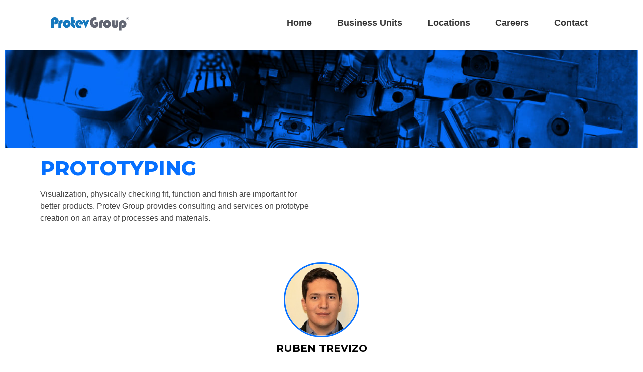

--- FILE ---
content_type: text/html; charset=UTF-8
request_url: https://protev.de/prototyping/
body_size: 15293
content:
<!DOCTYPE html>
<html lang="en-US" class=" vlt-is--header-default vlt-is--footer-670">
<head>
	<meta http-equiv="X-UA-Compatible" content="IE=edge">
	<meta charset="UTF-8">
	<meta name="viewport" content="width=device-width,initial-scale=1,user-scalable=no">
	<link rel="profile" href="http://gmpg.org/xfn/11" />
			<link rel="pingback" href="https://protev.de/xmlrpc.php">
		<meta name="theme-color" content="#1e73be">
	<title>Prototyping &#8211; Protev Group</title>
<meta name='robots' content='max-image-preview:large' />
<link rel="alternate" type="application/rss+xml" title="Protev Group &raquo; Feed" href="https://protev.de/feed/" />
<link rel="alternate" type="application/rss+xml" title="Protev Group &raquo; Comments Feed" href="https://protev.de/comments/feed/" />
<link rel="alternate" type="application/rss+xml" title="Protev Group &raquo; Prototyping Comments Feed" href="https://protev.de/prototyping/feed/" />
<link rel="alternate" title="oEmbed (JSON)" type="application/json+oembed" href="https://protev.de/wp-json/oembed/1.0/embed?url=https%3A%2F%2Fprotev.de%2Fprototyping%2F" />
<link rel="alternate" title="oEmbed (XML)" type="text/xml+oembed" href="https://protev.de/wp-json/oembed/1.0/embed?url=https%3A%2F%2Fprotev.de%2Fprototyping%2F&#038;format=xml" />
<style id='wp-img-auto-sizes-contain-inline-css' type='text/css'>
img:is([sizes=auto i],[sizes^="auto," i]){contain-intrinsic-size:3000px 1500px}
/*# sourceURL=wp-img-auto-sizes-contain-inline-css */
</style>
<style id='wp-emoji-styles-inline-css' type='text/css'>

	img.wp-smiley, img.emoji {
		display: inline !important;
		border: none !important;
		box-shadow: none !important;
		height: 1em !important;
		width: 1em !important;
		margin: 0 0.07em !important;
		vertical-align: -0.1em !important;
		background: none !important;
		padding: 0 !important;
	}
/*# sourceURL=wp-emoji-styles-inline-css */
</style>
<style id='classic-theme-styles-inline-css' type='text/css'>
/*! This file is auto-generated */
.wp-block-button__link{color:#fff;background-color:#32373c;border-radius:9999px;box-shadow:none;text-decoration:none;padding:calc(.667em + 2px) calc(1.333em + 2px);font-size:1.125em}.wp-block-file__button{background:#32373c;color:#fff;text-decoration:none}
/*# sourceURL=/wp-includes/css/classic-themes.min.css */
</style>
<link rel='stylesheet' id='contact-form-7-css' href='https://protev.de/wp-content/plugins/contact-form-7/includes/css/styles.css?ver=6.0.4' type='text/css' media='all' />
<link rel='stylesheet' id='rs-plugin-settings-css' href='https://protev.de/wp-content/plugins/revslider/public/assets/css/rs6.css?ver=6.2.22' type='text/css' media='all' />
<style id='rs-plugin-settings-inline-css' type='text/css'>
#rs-demo-id {}
/*# sourceURL=rs-plugin-settings-inline-css */
</style>
<link rel='stylesheet' id='skape-style-css' href='https://protev.de/wp-content/themes/skape/style.css?ver=6.9' type='text/css' media='all' />
<link rel='stylesheet' id='skape-child-style-css' href='https://protev.de/wp-content/themes/skape-child/style.css?ver=1.0.0' type='text/css' media='all' />
<link rel='stylesheet' id='style-css' href='https://protev.de/wp-content/themes/skape-child/style.css?ver=6.9' type='text/css' media='all' />
<link rel='stylesheet' id='bootstrap-css' href='https://protev.de/wp-content/themes/skape/assets/css/framework/bootstrap.min.css?ver=1.0.0' type='text/css' media='all' />
<link rel='stylesheet' id='animsition-css' href='https://protev.de/wp-content/themes/skape/assets/css/plugins/animsition.min.css?ver=1.0.0' type='text/css' media='all' />
<link rel='stylesheet' id='animate-css' href='https://protev.de/wp-content/themes/skape/assets/css/plugins/animate.min.css?ver=1.0.0' type='text/css' media='all' />
<link rel='stylesheet' id='aos-css' href='https://protev.de/wp-content/themes/skape/assets/css/plugins/aos.css?ver=1.0.0' type='text/css' media='all' />
<link rel='stylesheet' id='fancybox-css' href='https://protev.de/wp-content/plugins/visual-portfolio/assets/vendor/fancybox/dist/jquery.fancybox.min.css?ver=3.5.7' type='text/css' media='all' />
<link rel='stylesheet' id='justifiedGallery-css' href='https://protev.de/wp-content/themes/skape/assets/css/plugins/justifiedGallery.min.css?ver=1.0.0' type='text/css' media='all' />
<link rel='stylesheet' id='superfish-css' href='https://protev.de/wp-content/themes/skape/assets/css/plugins/superfish.css?ver=1.0.0' type='text/css' media='all' />
<link rel='stylesheet' id='swiper-css' href='https://protev.de/wp-content/plugins/elementor/assets/lib/swiper/v8/css/swiper.css?ver=8.4.5' type='text/css' media='all' />
<link rel='stylesheet' id='vlt-skape-css' href='https://protev.de/wp-content/themes/skape/assets/fonts/skape/style.css?ver=1.0.0' type='text/css' media='all' />
<link rel='stylesheet' id='vlt-swansea-css' href='https://protev.de/wp-content/themes/skape/assets/fonts/swansea/style.css?ver=1.0.0' type='text/css' media='all' />
<link rel='stylesheet' id='socicons-css' href='https://protev.de/wp-content/themes/skape/assets/fonts/socicons/socicon.css?ver=1.0.0' type='text/css' media='all' />
<link rel='stylesheet' id='vlt-main-css-css' href='https://protev.de/wp-content/themes/skape/assets/css/vlt-main.min.css?ver=1.0.0' type='text/css' media='all' />
<link rel='stylesheet' id='cherry-handler-css-css' href='https://protev.de/wp-content/plugins/jetwidgets-for-elementor/cherry-framework/modules/cherry-handler/assets/css/cherry-handler-styles.min.css?ver=1.5.11' type='text/css' media='all' />
<link rel='stylesheet' id='jet-widgets-css' href='https://protev.de/wp-content/plugins/jetwidgets-for-elementor/assets/css/jet-widgets.css?ver=1.0.19' type='text/css' media='all' />
<link rel='stylesheet' id='jet-widgets-skin-css' href='https://protev.de/wp-content/plugins/jetwidgets-for-elementor/assets/css/jet-widgets-skin.css?ver=1.0.19' type='text/css' media='all' />
<link rel='stylesheet' id='jet-juxtapose-css-css' href='https://protev.de/wp-content/plugins/jetwidgets-for-elementor/assets/css/lib/juxtapose/juxtapose.css?ver=1.3.0' type='text/css' media='all' />
<link rel='stylesheet' id='elementor-icons-css' href='https://protev.de/wp-content/plugins/elementor/assets/lib/eicons/css/elementor-icons.min.css?ver=5.35.0' type='text/css' media='all' />
<link rel='stylesheet' id='elementor-frontend-css' href='https://protev.de/wp-content/plugins/elementor/assets/css/frontend.min.css?ver=3.27.6' type='text/css' media='all' />
<link rel='stylesheet' id='elementor-post-40-css' href='https://protev.de/wp-content/uploads/elementor/css/post-40.css?ver=1740898660' type='text/css' media='all' />
<link rel='stylesheet' id='font-awesome-5-all-css' href='https://protev.de/wp-content/plugins/elementor/assets/lib/font-awesome/css/all.min.css?ver=3.27.6' type='text/css' media='all' />
<link rel='stylesheet' id='font-awesome-4-shim-css' href='https://protev.de/wp-content/plugins/elementor/assets/lib/font-awesome/css/v4-shims.min.css?ver=3.27.6' type='text/css' media='all' />
<link rel='stylesheet' id='widget-image-css' href='https://protev.de/wp-content/plugins/elementor/assets/css/widget-image.min.css?ver=3.27.6' type='text/css' media='all' />
<link rel='stylesheet' id='widget-heading-css' href='https://protev.de/wp-content/plugins/elementor/assets/css/widget-heading.min.css?ver=3.27.6' type='text/css' media='all' />
<link rel='stylesheet' id='widget-text-editor-css' href='https://protev.de/wp-content/plugins/elementor/assets/css/widget-text-editor.min.css?ver=3.27.6' type='text/css' media='all' />
<link rel='stylesheet' id='elementor-post-350-css' href='https://protev.de/wp-content/uploads/elementor/css/post-350.css?ver=1740902869' type='text/css' media='all' />
<link rel='stylesheet' id='google-fonts-1-css' href='https://fonts.googleapis.com/css?family=Raleway%3A100%2C100italic%2C200%2C200italic%2C300%2C300italic%2C400%2C400italic%2C500%2C500italic%2C600%2C600italic%2C700%2C700italic%2C800%2C800italic%2C900%2C900italic%7CRoboto+Slab%3A100%2C100italic%2C200%2C200italic%2C300%2C300italic%2C400%2C400italic%2C500%2C500italic%2C600%2C600italic%2C700%2C700italic%2C800%2C800italic%2C900%2C900italic%7CMontserrat%3A100%2C100italic%2C200%2C200italic%2C300%2C300italic%2C400%2C400italic%2C500%2C500italic%2C600%2C600italic%2C700%2C700italic%2C800%2C800italic%2C900%2C900italic&#038;display=auto&#038;ver=6.9' type='text/css' media='all' />
<link rel='stylesheet' id='elementor-icons-shared-0-css' href='https://protev.de/wp-content/plugins/elementor/assets/lib/font-awesome/css/fontawesome.min.css?ver=5.15.3' type='text/css' media='all' />
<link rel='stylesheet' id='elementor-icons-fa-regular-css' href='https://protev.de/wp-content/plugins/elementor/assets/lib/font-awesome/css/regular.min.css?ver=5.15.3' type='text/css' media='all' />
<link rel="preconnect" href="https://fonts.gstatic.com/" crossorigin><script type="text/javascript" src="https://protev.de/wp-includes/js/jquery/jquery.min.js?ver=3.7.1" id="jquery-core-js"></script>
<script type="text/javascript" src="https://protev.de/wp-includes/js/jquery/jquery-migrate.min.js?ver=3.4.1" id="jquery-migrate-js"></script>
<script type="text/javascript" src="https://protev.de/wp-content/plugins/revslider/public/assets/js/rbtools.min.js?ver=6.2.22" id="tp-tools-js"></script>
<script type="text/javascript" src="https://protev.de/wp-content/plugins/revslider/public/assets/js/rs6.min.js?ver=6.2.22" id="revmin-js"></script>
<script type="text/javascript" src="https://protev.de/wp-content/plugins/elementor/assets/lib/font-awesome/js/v4-shims.min.js?ver=3.27.6" id="font-awesome-4-shim-js"></script>
<link rel="https://api.w.org/" href="https://protev.de/wp-json/" /><link rel="alternate" title="JSON" type="application/json" href="https://protev.de/wp-json/wp/v2/posts/350" /><link rel="EditURI" type="application/rsd+xml" title="RSD" href="https://protev.de/xmlrpc.php?rsd" />
<meta name="generator" content="WordPress 6.9" />
<link rel="canonical" href="https://protev.de/prototyping/" />
<link rel='shortlink' href='https://protev.de/?p=350' />
<meta name="cdp-version" content="1.4.9" /><script type='text/javascript'>
/* <![CDATA[ */
var VPData = {"version":"3.3.12","pro":false,"__":{"couldnt_retrieve_vp":"Couldn't retrieve Visual Portfolio ID.","pswp_close":"Close (Esc)","pswp_share":"Share","pswp_fs":"Toggle fullscreen","pswp_zoom":"Zoom in\/out","pswp_prev":"Previous (arrow left)","pswp_next":"Next (arrow right)","pswp_share_fb":"Share on Facebook","pswp_share_tw":"Tweet","pswp_share_pin":"Pin it","pswp_download":"Download","fancybox_close":"Close","fancybox_next":"Next","fancybox_prev":"Previous","fancybox_error":"The requested content cannot be loaded. <br \/> Please try again later.","fancybox_play_start":"Start slideshow","fancybox_play_stop":"Pause slideshow","fancybox_full_screen":"Full screen","fancybox_thumbs":"Thumbnails","fancybox_download":"Download","fancybox_share":"Share","fancybox_zoom":"Zoom"},"settingsPopupGallery":{"enable_on_wordpress_images":false,"vendor":"fancybox","deep_linking":false,"deep_linking_url_to_share_images":false,"show_arrows":true,"show_counter":true,"show_zoom_button":true,"show_fullscreen_button":true,"show_share_button":true,"show_close_button":true,"show_thumbs":true,"show_download_button":false,"show_slideshow":false,"click_to_zoom":true,"restore_focus":true},"screenSizes":[320,576,768,992,1200]};
/* ]]> */
</script>
		<noscript>
			<style type="text/css">
				.vp-portfolio__preloader-wrap{display:none}.vp-portfolio__filter-wrap,.vp-portfolio__items-wrap,.vp-portfolio__pagination-wrap,.vp-portfolio__sort-wrap{opacity:1;visibility:visible}.vp-portfolio__item .vp-portfolio__item-img noscript+img,.vp-portfolio__thumbnails-wrap{display:none}
			</style>
		</noscript>
		<meta name="generator" content="Elementor 3.27.6; features: additional_custom_breakpoints; settings: css_print_method-external, google_font-enabled, font_display-auto">
			<style>
				.e-con.e-parent:nth-of-type(n+4):not(.e-lazyloaded):not(.e-no-lazyload),
				.e-con.e-parent:nth-of-type(n+4):not(.e-lazyloaded):not(.e-no-lazyload) * {
					background-image: none !important;
				}
				@media screen and (max-height: 1024px) {
					.e-con.e-parent:nth-of-type(n+3):not(.e-lazyloaded):not(.e-no-lazyload),
					.e-con.e-parent:nth-of-type(n+3):not(.e-lazyloaded):not(.e-no-lazyload) * {
						background-image: none !important;
					}
				}
				@media screen and (max-height: 640px) {
					.e-con.e-parent:nth-of-type(n+2):not(.e-lazyloaded):not(.e-no-lazyload),
					.e-con.e-parent:nth-of-type(n+2):not(.e-lazyloaded):not(.e-no-lazyload) * {
						background-image: none !important;
					}
				}
			</style>
					<style type="text/css">
			/* If html does not have either class, do not show lazy loaded images. */
			html:not(.vp-lazyload-enabled):not(.js) .vp-lazyload {
				display: none;
			}
		</style>
		<script>
			document.documentElement.classList.add(
				'vp-lazyload-enabled'
			);
		</script>
		<meta name="generator" content="Powered by Slider Revolution 6.2.22 - responsive, Mobile-Friendly Slider Plugin for WordPress with comfortable drag and drop interface." />
<link rel="icon" href="https://protev.de/wp-content/uploads/2022/06/cropped-ico-8-32x32.png" sizes="32x32" />
<link rel="icon" href="https://protev.de/wp-content/uploads/2022/06/cropped-ico-8-192x192.png" sizes="192x192" />
<link rel="apple-touch-icon" href="https://protev.de/wp-content/uploads/2022/06/cropped-ico-8-180x180.png" />
<meta name="msapplication-TileImage" content="https://protev.de/wp-content/uploads/2022/06/cropped-ico-8-270x270.png" />
<script type="text/javascript">function setREVStartSize(e){
			//window.requestAnimationFrame(function() {				 
				window.RSIW = window.RSIW===undefined ? window.innerWidth : window.RSIW;	
				window.RSIH = window.RSIH===undefined ? window.innerHeight : window.RSIH;	
				try {								
					var pw = document.getElementById(e.c).parentNode.offsetWidth,
						newh;
					pw = pw===0 || isNaN(pw) ? window.RSIW : pw;
					e.tabw = e.tabw===undefined ? 0 : parseInt(e.tabw);
					e.thumbw = e.thumbw===undefined ? 0 : parseInt(e.thumbw);
					e.tabh = e.tabh===undefined ? 0 : parseInt(e.tabh);
					e.thumbh = e.thumbh===undefined ? 0 : parseInt(e.thumbh);
					e.tabhide = e.tabhide===undefined ? 0 : parseInt(e.tabhide);
					e.thumbhide = e.thumbhide===undefined ? 0 : parseInt(e.thumbhide);
					e.mh = e.mh===undefined || e.mh=="" || e.mh==="auto" ? 0 : parseInt(e.mh,0);		
					if(e.layout==="fullscreen" || e.l==="fullscreen") 						
						newh = Math.max(e.mh,window.RSIH);					
					else{					
						e.gw = Array.isArray(e.gw) ? e.gw : [e.gw];
						for (var i in e.rl) if (e.gw[i]===undefined || e.gw[i]===0) e.gw[i] = e.gw[i-1];					
						e.gh = e.el===undefined || e.el==="" || (Array.isArray(e.el) && e.el.length==0)? e.gh : e.el;
						e.gh = Array.isArray(e.gh) ? e.gh : [e.gh];
						for (var i in e.rl) if (e.gh[i]===undefined || e.gh[i]===0) e.gh[i] = e.gh[i-1];
											
						var nl = new Array(e.rl.length),
							ix = 0,						
							sl;					
						e.tabw = e.tabhide>=pw ? 0 : e.tabw;
						e.thumbw = e.thumbhide>=pw ? 0 : e.thumbw;
						e.tabh = e.tabhide>=pw ? 0 : e.tabh;
						e.thumbh = e.thumbhide>=pw ? 0 : e.thumbh;					
						for (var i in e.rl) nl[i] = e.rl[i]<window.RSIW ? 0 : e.rl[i];
						sl = nl[0];									
						for (var i in nl) if (sl>nl[i] && nl[i]>0) { sl = nl[i]; ix=i;}															
						var m = pw>(e.gw[ix]+e.tabw+e.thumbw) ? 1 : (pw-(e.tabw+e.thumbw)) / (e.gw[ix]);					
						newh =  (e.gh[ix] * m) + (e.tabh + e.thumbh);
					}				
					if(window.rs_init_css===undefined) window.rs_init_css = document.head.appendChild(document.createElement("style"));					
					document.getElementById(e.c).height = newh+"px";
					window.rs_init_css.innerHTML += "#"+e.c+"_wrapper { height: "+newh+"px }";				
				} catch(e){
					console.log("Failure at Presize of Slider:" + e)
				}					   
			//});
		  };</script>
<style id="kirki-inline-styles">body{background:#ffffff;background-color:#ffffff;background-repeat:no-repeat;background-position:center center;background-attachment:scroll;color:#464646;-webkit-background-size:cover;-moz-background-size:cover;-ms-background-size:cover;-o-background-size:cover;background-size:cover;}:root{--p1:#47a9ff;--pf:Swansea;}::selection{color:#ffffff!important;background-color:#101010!important;}::-moz-selection{color:#ffffff!important;background-color:#101010!important;}.vlt-navbar-logo img:not(.small){height:45px;}.vlt-nav--offcanvas-dark-image{background-repeat:no-repeat;background-position:center center;background-attachment:scroll;-webkit-background-size:cover;-moz-background-size:cover;-ms-background-size:cover;-o-background-size:cover;background-size:cover;}h1, .h1{color:#108ffa;}h2, .h2{color:#108ffa;}h3, .h3{color:#108ffa;}h4, .h4{font-family:Swansea;font-size:26px;font-weight:700;line-height:1.4;text-transform:none;color:#101010;}h5, .h5{font-family:Swansea;font-size:24px;font-weight:700;line-height:1.4;text-transform:none;color:#101010;}h6, .h6{font-family:Swansea;font-size:18px;font-weight:700;line-height:1.5;text-transform:none;color:#101010;}blockquote{font-family:Swansea;font-size:18px;font-weight:700;line-height:1.5;text-transform:none;color:#101010;}.vlt-btn{font-family:Swansea;font-size:18px;font-weight:700;line-height:1.1;text-transform:none;}input[type="text"], input[type="date"], input[type="email"], input[type="password"], input[type="tel"], input[type="url"], input[type="search"], input[type="number"], textarea, select{font-family:Swansea;font-size:16px;font-weight:400;line-height:1.5;text-transform:none;color:#101010;}label{font-family:Swansea;font-size:16px;font-weight:400;line-height:1.5;text-transform:none;color:#101010;}@media (max-width: 767px){body{font-size:18px;line-height:1.5;}h1, .h1{font-size:70px;line-height:1.15;}h2, .h2{font-size:46px;line-height:1.25;}h3, .h3{font-size:32px;line-height:1.4;}h4, .h4{font-size:26px;line-height:1.4;}h5, .h5{font-size:24px;line-height:1.4;}h6, .h6{font-size:18px;line-height:1.5;}blockquote{font-size:18px;line-height:1.5;}}@media (max-width: 575px){body{font-size:18px;line-height:1.5;}h1, .h1{font-size:70px;line-height:1.15;}h2, .h2{font-size:46px;line-height:1.25;}h3, .h3{font-size:32px;line-height:1.4;}h4, .h4{font-size:26px;line-height:1.4;}h5, .h5{font-size:24px;line-height:1.4;}h6, .h6{font-size:18px;line-height:1.5;}blockquote{font-size:18px;line-height:1.5;}}</style><style id='global-styles-inline-css' type='text/css'>
:root{--wp--preset--aspect-ratio--square: 1;--wp--preset--aspect-ratio--4-3: 4/3;--wp--preset--aspect-ratio--3-4: 3/4;--wp--preset--aspect-ratio--3-2: 3/2;--wp--preset--aspect-ratio--2-3: 2/3;--wp--preset--aspect-ratio--16-9: 16/9;--wp--preset--aspect-ratio--9-16: 9/16;--wp--preset--color--black: #101010;--wp--preset--color--cyan-bluish-gray: #abb8c3;--wp--preset--color--white: #ffffff;--wp--preset--color--pale-pink: #f78da7;--wp--preset--color--vivid-red: #cf2e2e;--wp--preset--color--luminous-vivid-orange: #ff6900;--wp--preset--color--luminous-vivid-amber: #fcb900;--wp--preset--color--light-green-cyan: #7bdcb5;--wp--preset--color--vivid-green-cyan: #00d084;--wp--preset--color--pale-cyan-blue: #8ed1fc;--wp--preset--color--vivid-cyan-blue: #0693e3;--wp--preset--color--vivid-purple: #9b51e0;--wp--preset--color--primary: #47a9ff;--wp--preset--color--gray: #bbbbbb;--wp--preset--color--light-gray: #e5e5e5;--wp--preset--color--extra-light-gray: #f5f5f5;--wp--preset--gradient--vivid-cyan-blue-to-vivid-purple: linear-gradient(135deg,rgb(6,147,227) 0%,rgb(155,81,224) 100%);--wp--preset--gradient--light-green-cyan-to-vivid-green-cyan: linear-gradient(135deg,rgb(122,220,180) 0%,rgb(0,208,130) 100%);--wp--preset--gradient--luminous-vivid-amber-to-luminous-vivid-orange: linear-gradient(135deg,rgb(252,185,0) 0%,rgb(255,105,0) 100%);--wp--preset--gradient--luminous-vivid-orange-to-vivid-red: linear-gradient(135deg,rgb(255,105,0) 0%,rgb(207,46,46) 100%);--wp--preset--gradient--very-light-gray-to-cyan-bluish-gray: linear-gradient(135deg,rgb(238,238,238) 0%,rgb(169,184,195) 100%);--wp--preset--gradient--cool-to-warm-spectrum: linear-gradient(135deg,rgb(74,234,220) 0%,rgb(151,120,209) 20%,rgb(207,42,186) 40%,rgb(238,44,130) 60%,rgb(251,105,98) 80%,rgb(254,248,76) 100%);--wp--preset--gradient--blush-light-purple: linear-gradient(135deg,rgb(255,206,236) 0%,rgb(152,150,240) 100%);--wp--preset--gradient--blush-bordeaux: linear-gradient(135deg,rgb(254,205,165) 0%,rgb(254,45,45) 50%,rgb(107,0,62) 100%);--wp--preset--gradient--luminous-dusk: linear-gradient(135deg,rgb(255,203,112) 0%,rgb(199,81,192) 50%,rgb(65,88,208) 100%);--wp--preset--gradient--pale-ocean: linear-gradient(135deg,rgb(255,245,203) 0%,rgb(182,227,212) 50%,rgb(51,167,181) 100%);--wp--preset--gradient--electric-grass: linear-gradient(135deg,rgb(202,248,128) 0%,rgb(113,206,126) 100%);--wp--preset--gradient--midnight: linear-gradient(135deg,rgb(2,3,129) 0%,rgb(40,116,252) 100%);--wp--preset--font-size--small: 14px;--wp--preset--font-size--medium: 20px;--wp--preset--font-size--large: 24px;--wp--preset--font-size--x-large: 42px;--wp--preset--font-size--normal: 18px;--wp--preset--font-size--huge: 32px;--wp--preset--spacing--20: 0.44rem;--wp--preset--spacing--30: 0.67rem;--wp--preset--spacing--40: 1rem;--wp--preset--spacing--50: 1.5rem;--wp--preset--spacing--60: 2.25rem;--wp--preset--spacing--70: 3.38rem;--wp--preset--spacing--80: 5.06rem;--wp--preset--shadow--natural: 6px 6px 9px rgba(0, 0, 0, 0.2);--wp--preset--shadow--deep: 12px 12px 50px rgba(0, 0, 0, 0.4);--wp--preset--shadow--sharp: 6px 6px 0px rgba(0, 0, 0, 0.2);--wp--preset--shadow--outlined: 6px 6px 0px -3px rgb(255, 255, 255), 6px 6px rgb(0, 0, 0);--wp--preset--shadow--crisp: 6px 6px 0px rgb(0, 0, 0);}:where(.is-layout-flex){gap: 0.5em;}:where(.is-layout-grid){gap: 0.5em;}body .is-layout-flex{display: flex;}.is-layout-flex{flex-wrap: wrap;align-items: center;}.is-layout-flex > :is(*, div){margin: 0;}body .is-layout-grid{display: grid;}.is-layout-grid > :is(*, div){margin: 0;}:where(.wp-block-columns.is-layout-flex){gap: 2em;}:where(.wp-block-columns.is-layout-grid){gap: 2em;}:where(.wp-block-post-template.is-layout-flex){gap: 1.25em;}:where(.wp-block-post-template.is-layout-grid){gap: 1.25em;}.has-black-color{color: var(--wp--preset--color--black) !important;}.has-cyan-bluish-gray-color{color: var(--wp--preset--color--cyan-bluish-gray) !important;}.has-white-color{color: var(--wp--preset--color--white) !important;}.has-pale-pink-color{color: var(--wp--preset--color--pale-pink) !important;}.has-vivid-red-color{color: var(--wp--preset--color--vivid-red) !important;}.has-luminous-vivid-orange-color{color: var(--wp--preset--color--luminous-vivid-orange) !important;}.has-luminous-vivid-amber-color{color: var(--wp--preset--color--luminous-vivid-amber) !important;}.has-light-green-cyan-color{color: var(--wp--preset--color--light-green-cyan) !important;}.has-vivid-green-cyan-color{color: var(--wp--preset--color--vivid-green-cyan) !important;}.has-pale-cyan-blue-color{color: var(--wp--preset--color--pale-cyan-blue) !important;}.has-vivid-cyan-blue-color{color: var(--wp--preset--color--vivid-cyan-blue) !important;}.has-vivid-purple-color{color: var(--wp--preset--color--vivid-purple) !important;}.has-black-background-color{background-color: var(--wp--preset--color--black) !important;}.has-cyan-bluish-gray-background-color{background-color: var(--wp--preset--color--cyan-bluish-gray) !important;}.has-white-background-color{background-color: var(--wp--preset--color--white) !important;}.has-pale-pink-background-color{background-color: var(--wp--preset--color--pale-pink) !important;}.has-vivid-red-background-color{background-color: var(--wp--preset--color--vivid-red) !important;}.has-luminous-vivid-orange-background-color{background-color: var(--wp--preset--color--luminous-vivid-orange) !important;}.has-luminous-vivid-amber-background-color{background-color: var(--wp--preset--color--luminous-vivid-amber) !important;}.has-light-green-cyan-background-color{background-color: var(--wp--preset--color--light-green-cyan) !important;}.has-vivid-green-cyan-background-color{background-color: var(--wp--preset--color--vivid-green-cyan) !important;}.has-pale-cyan-blue-background-color{background-color: var(--wp--preset--color--pale-cyan-blue) !important;}.has-vivid-cyan-blue-background-color{background-color: var(--wp--preset--color--vivid-cyan-blue) !important;}.has-vivid-purple-background-color{background-color: var(--wp--preset--color--vivid-purple) !important;}.has-black-border-color{border-color: var(--wp--preset--color--black) !important;}.has-cyan-bluish-gray-border-color{border-color: var(--wp--preset--color--cyan-bluish-gray) !important;}.has-white-border-color{border-color: var(--wp--preset--color--white) !important;}.has-pale-pink-border-color{border-color: var(--wp--preset--color--pale-pink) !important;}.has-vivid-red-border-color{border-color: var(--wp--preset--color--vivid-red) !important;}.has-luminous-vivid-orange-border-color{border-color: var(--wp--preset--color--luminous-vivid-orange) !important;}.has-luminous-vivid-amber-border-color{border-color: var(--wp--preset--color--luminous-vivid-amber) !important;}.has-light-green-cyan-border-color{border-color: var(--wp--preset--color--light-green-cyan) !important;}.has-vivid-green-cyan-border-color{border-color: var(--wp--preset--color--vivid-green-cyan) !important;}.has-pale-cyan-blue-border-color{border-color: var(--wp--preset--color--pale-cyan-blue) !important;}.has-vivid-cyan-blue-border-color{border-color: var(--wp--preset--color--vivid-cyan-blue) !important;}.has-vivid-purple-border-color{border-color: var(--wp--preset--color--vivid-purple) !important;}.has-vivid-cyan-blue-to-vivid-purple-gradient-background{background: var(--wp--preset--gradient--vivid-cyan-blue-to-vivid-purple) !important;}.has-light-green-cyan-to-vivid-green-cyan-gradient-background{background: var(--wp--preset--gradient--light-green-cyan-to-vivid-green-cyan) !important;}.has-luminous-vivid-amber-to-luminous-vivid-orange-gradient-background{background: var(--wp--preset--gradient--luminous-vivid-amber-to-luminous-vivid-orange) !important;}.has-luminous-vivid-orange-to-vivid-red-gradient-background{background: var(--wp--preset--gradient--luminous-vivid-orange-to-vivid-red) !important;}.has-very-light-gray-to-cyan-bluish-gray-gradient-background{background: var(--wp--preset--gradient--very-light-gray-to-cyan-bluish-gray) !important;}.has-cool-to-warm-spectrum-gradient-background{background: var(--wp--preset--gradient--cool-to-warm-spectrum) !important;}.has-blush-light-purple-gradient-background{background: var(--wp--preset--gradient--blush-light-purple) !important;}.has-blush-bordeaux-gradient-background{background: var(--wp--preset--gradient--blush-bordeaux) !important;}.has-luminous-dusk-gradient-background{background: var(--wp--preset--gradient--luminous-dusk) !important;}.has-pale-ocean-gradient-background{background: var(--wp--preset--gradient--pale-ocean) !important;}.has-electric-grass-gradient-background{background: var(--wp--preset--gradient--electric-grass) !important;}.has-midnight-gradient-background{background: var(--wp--preset--gradient--midnight) !important;}.has-small-font-size{font-size: var(--wp--preset--font-size--small) !important;}.has-medium-font-size{font-size: var(--wp--preset--font-size--medium) !important;}.has-large-font-size{font-size: var(--wp--preset--font-size--large) !important;}.has-x-large-font-size{font-size: var(--wp--preset--font-size--x-large) !important;}
/*# sourceURL=global-styles-inline-css */
</style>
<link rel='stylesheet' id='elementor-post-670-css' href='https://protev.de/wp-content/uploads/elementor/css/post-670.css?ver=1740898660' type='text/css' media='all' />
<link rel='stylesheet' id='e-animation-bounceInLeft-css' href='https://protev.de/wp-content/plugins/elementor/assets/lib/animations/styles/bounceInLeft.min.css?ver=3.27.6' type='text/css' media='all' />
<link rel='stylesheet' id='e-animation-bounceInRight-css' href='https://protev.de/wp-content/plugins/elementor/assets/lib/animations/styles/bounceInRight.min.css?ver=3.27.6' type='text/css' media='all' />
<link rel='stylesheet' id='e-animation-fadeInUp-css' href='https://protev.de/wp-content/plugins/elementor/assets/lib/animations/styles/fadeInUp.min.css?ver=3.27.6' type='text/css' media='all' />
<link rel='stylesheet' id='widget-icon-list-css' href='https://protev.de/wp-content/plugins/elementor/assets/css/widget-icon-list.min.css?ver=3.27.6' type='text/css' media='all' />
<link rel='stylesheet' id='widget-social-icons-css' href='https://protev.de/wp-content/plugins/elementor/assets/css/widget-social-icons.min.css?ver=3.27.6' type='text/css' media='all' />
<link rel='stylesheet' id='e-apple-webkit-css' href='https://protev.de/wp-content/plugins/elementor/assets/css/conditionals/apple-webkit.min.css?ver=3.27.6' type='text/css' media='all' />
<link rel='stylesheet' id='elementor-icons-fa-solid-css' href='https://protev.de/wp-content/plugins/elementor/assets/lib/font-awesome/css/solid.min.css?ver=5.15.3' type='text/css' media='all' />
<link rel='stylesheet' id='elementor-icons-fa-brands-css' href='https://protev.de/wp-content/plugins/elementor/assets/lib/font-awesome/css/brands.min.css?ver=5.15.3' type='text/css' media='all' />
</head>

<body class="wp-singular post-template post-template-elementor_header_footer single single-post postid-350 single-format-standard wp-embed-responsive wp-theme-skape wp-child-theme-skape-child  no-mobile thjmf-theme-skape elementor-default elementor-template-full-width elementor-kit-40 elementor-page elementor-page-350" data-loading-image="">

		<script>
			(function($) {
				if (!$) {
					return;
				}

				// Previously we added this code on Elementor pages only,
				// but sometimes Lightbox enabled globally and it still conflicting with our galleries.
				// if (!$('.elementor-page').length) {
				//     return;
				// }

				function addDataAttribute($items) {
					$items.find('.vp-portfolio__item a:not([data-elementor-open-lightbox])').each(function () {
						if (/\.(png|jpe?g|gif|svg|webp)(\?.*)?$/i.test(this.href)) {
							this.dataset.elementorOpenLightbox = 'no';
						}
					});
				}

				$(document).on('init.vpf', function(event, vpObject) {
					if ('vpf' !== event.namespace) {
						return;
					}

					addDataAttribute(vpObject.$item);
				});
				$(document).on('addItems.vpf', function(event, vpObject, $items) {
					if ('vpf' !== event.namespace) {
						return;
					}

					addDataAttribute($items);
				});
			})(window.jQuery);
		</script>
		<div class="vlt-cursor"><div class="outer"><div class="circle"></div></div><div class="inner"><div class="icon"><i class="icon-arrow-top-right"></i></div></div></div>
<div class="d-none d-lg-block">

	<header class="vlt-header vlt-header--default vlt-header--opaque">

		<div class="vlt-navbar vlt-navbar--main vlt-navbar--transparent vlt-navbar--sticky vlt-navbar--hide-on-scroll">

			<div class="container">

				<div class="vlt-navbar-inner">

					<div class="vlt-navbar-inner--left">

						<div class="d-flex align-items-center justify-content-center h-100">

							<a href="https://protev.de/" class="vlt-navbar-logo">

								
									<img src="https://protev.de/wp-content/uploads/2022/06/Protev-logo.png" alt="Protev Group" class="black" loading="lazy">
									<img src="" alt="Protev Group" class="white" loading="lazy">

								
							</a>
							<!-- .vlt-navbar-logo -->

						</div>

					</div>
					<!-- /.vlt-navbar-inner--left -->

					<div class="vlt-navbar-inner--right">

						<div class="d-flex align-items-center justify-content-center h-100">

							<nav class="vlt-nav vlt-nav--default">

								<ul id="menu-main-menu" class="sf-menu"><li id="menu-item-404" class="menu-item menu-item-type-post_type menu-item-object-page menu-item-home menu-item-404"><a href="https://protev.de/"><span>Home</span></a></li>
<li id="menu-item-402" class="menu-item menu-item-type-post_type menu-item-object-page menu-item-402"><a href="https://protev.de/business-units/"><span>Business Units</span></a></li>
<li id="menu-item-403" class="menu-item menu-item-type-post_type menu-item-object-page menu-item-403"><a href="https://protev.de/locations/"><span>Locations</span></a></li>
<li id="menu-item-658" class="menu-item menu-item-type-post_type menu-item-object-page menu-item-658"><a href="https://protev.de/careers/"><span>Careers</span></a></li>
<li id="menu-item-11" class="menu-item menu-item-type-custom menu-item-object-custom menu-item-11"><a href="#contact"><span>Contact</span></a></li>
</ul>
							</nav>
							<!-- /.vlt-nav--default -->

							
						</div>

					</div>
					<!-- /.vlt-navbar-inner--right -->

				</div>
				<!-- /.vlt-navbar-inner -->

			</div>

		</div>
		<!-- /.vlt-navbar -->

	</header>
	<!-- /.vlt-header--default -->

	
</div>
<!-- /.d-none d-lg-block -->

<div class="d-lg-none d-sm-block">

	<header class="vlt-header vlt-header--fullscreen vlt-header--opaque">

		<div class="vlt-navbar vlt-navbar--main vlt-navbar--transparent vlt-navbar--sticky vlt-navbar--hide-on-scroll">

			<div class="container">

				<div class="vlt-navbar-inner">

					<div class="vlt-navbar-inner--left">

						<div class="d-flex align-items-center justify-content-center h-100">

							<a href="https://protev.de/" class="vlt-navbar-logo">

								
									<img src="https://protev.de/wp-content/uploads/2022/06/Protev-logo.png" alt="Protev Group" class="black" loading="lazy">
									<img src="" alt="Protev Group" class="white" loading="lazy">

								
							</a>
							<!-- .vlt-navbar-logo -->

						</div>

					</div>
					<!-- /.vlt-navbar-inner--left -->

					<div class="vlt-navbar-inner--right">

						<div class="d-flex align-items-center justify-content-center h-100">

							<div class="vlt-navbar-buttons d-flex align-items-center">

								<a href="#" class="vlt-menu-burger js-fullscreen-menu-toggle">
									<span class="line-one"></span>
									<span class="line-two"></span>
								</a>

							</div>

						</div>

					</div>
					<!-- /.vlt-navbar-inner--right -->

				</div>
				<!-- /.vlt-navbar-inner -->

			</div>

		</div>
		<!-- /.vlt-navbar -->

	</header>
	<!-- /.vlt-header--fullscreen -->

	<nav class="vlt-nav vlt-nav--fullscreen" data-submenu-effect="style-3">

		
		<div class="vlt-nav-table">

			<div class="vlt-nav-row">

				<div class="vlt-nav--fullscreen__header">

					<div class="container">

						<div class="d-flex align-items-center justify-content-between">

							<a href="https://protev.de/" class="vlt-navbar-logo">

								
									<img src="https://protev.de/wp-content/uploads/2022/06/Protev-logo.png" alt="Protev Group" class="black" loading="lazy">

								
							</a>
							<!-- .vlt-navbar-logo -->

							<a href="#" class="vlt-menu-burger js-fullscreen-menu-toggle">
								<span class="line-one"></span>
								<span class="line-two"></span>
							</a>

						</div>

					</div>

				</div>

			</div>

			<div class="vlt-nav-row vlt-nav-row--full vlt-nav-row--center">

				<div class="container">

					<div class="vlt-nav--fullscreen__navigation">

						<ul id="menu-main-menu-1" class="sf-menu"><li class="menu-item menu-item-type-post_type menu-item-object-page menu-item-home menu-item-404"><a href="https://protev.de/"><span>Home</span></a></li>
<li class="menu-item menu-item-type-post_type menu-item-object-page menu-item-402"><a href="https://protev.de/business-units/"><span>Business Units</span></a></li>
<li class="menu-item menu-item-type-post_type menu-item-object-page menu-item-403"><a href="https://protev.de/locations/"><span>Locations</span></a></li>
<li class="menu-item menu-item-type-post_type menu-item-object-page menu-item-658"><a href="https://protev.de/careers/"><span>Careers</span></a></li>
<li class="menu-item menu-item-type-custom menu-item-object-custom menu-item-11"><a href="#contact"><span>Contact</span></a></li>
</ul>
					</div>

				</div>

			</div>

			<div class="vlt-nav-row">

				<div class="vlt-gap-60"></div>

			</div>

		</div>

	</nav>
	<!-- /.vlt-nav -->

</div>
<!-- ./d-none d-lg-block -->
<div class="vlt-site-overlay"></div>
<!-- /.vlt-site-overlay -->		<div data-elementor-type="wp-post" data-elementor-id="350" class="elementor elementor-350">
						<section class="elementor-section elementor-top-section elementor-element elementor-element-117ea03 elementor-section-full_width elementor-section-height-default elementor-section-height-default" data-id="117ea03" data-element_type="section">
						<div class="elementor-container elementor-column-gap-default">
					<div class="elementor-column elementor-col-100 elementor-top-column elementor-element elementor-element-892149d" data-id="892149d" data-element_type="column">
			<div class="elementor-widget-wrap elementor-element-populated">
						<div class="elementor-element elementor-element-03ae353 elementor-widget elementor-widget-image" data-id="03ae353" data-element_type="widget" data-settings="{&quot;aos_animation_name&quot;:&quot;none&quot;}" data-widget_type="image.default">
				<div class="elementor-widget-container">
															<img fetchpriority="high" decoding="async" width="1839" height="520" src="https://protev.de/wp-content/uploads/2022/06/Artboard-3@3x-100.jpg" class="attachment-full size-full wp-image-828" alt="" srcset="https://protev.de/wp-content/uploads/2022/06/Artboard-3@3x-100.jpg 1839w, https://protev.de/wp-content/uploads/2022/06/Artboard-3@3x-100-300x85.jpg 300w, https://protev.de/wp-content/uploads/2022/06/Artboard-3@3x-100-1024x290.jpg 1024w, https://protev.de/wp-content/uploads/2022/06/Artboard-3@3x-100-768x217.jpg 768w, https://protev.de/wp-content/uploads/2022/06/Artboard-3@3x-100-1536x434.jpg 1536w, https://protev.de/wp-content/uploads/2022/06/Artboard-3@3x-100-500x141.jpg 500w, https://protev.de/wp-content/uploads/2022/06/Artboard-3@3x-100-800x226.jpg 800w, https://protev.de/wp-content/uploads/2022/06/Artboard-3@3x-100-1280x362.jpg 1280w" sizes="(max-width: 1839px) 100vw, 1839px" />															</div>
				</div>
					</div>
		</div>
					</div>
		</section>
				<section class="elementor-section elementor-top-section elementor-element elementor-element-2731917 elementor-section-boxed elementor-section-height-default elementor-section-height-default" data-id="2731917" data-element_type="section">
						<div class="elementor-container elementor-column-gap-default">
					<div class="elementor-column elementor-col-100 elementor-top-column elementor-element elementor-element-ece293a" data-id="ece293a" data-element_type="column">
			<div class="elementor-widget-wrap elementor-element-populated">
						<div class="elementor-element elementor-element-79b1ff6 elementor-widget elementor-widget-heading" data-id="79b1ff6" data-element_type="widget" data-settings="{&quot;aos_animation_name&quot;:&quot;none&quot;}" data-widget_type="heading.default">
				<div class="elementor-widget-container">
					<h1 class="elementor-heading-title elementor-size-default">Prototyping</h1>				</div>
				</div>
					</div>
		</div>
					</div>
		</section>
				<section class="elementor-section elementor-top-section elementor-element elementor-element-b1ca1ca elementor-section-boxed elementor-section-height-default elementor-section-height-default" data-id="b1ca1ca" data-element_type="section">
						<div class="elementor-container elementor-column-gap-default">
					<div class="elementor-column elementor-col-50 elementor-top-column elementor-element elementor-element-8fe2eee" data-id="8fe2eee" data-element_type="column">
			<div class="elementor-widget-wrap elementor-element-populated">
						<div class="elementor-element elementor-element-84c5dd5 elementor-widget elementor-widget-text-editor" data-id="84c5dd5" data-element_type="widget" data-settings="{&quot;aos_animation_name&quot;:&quot;none&quot;}" data-widget_type="text-editor.default">
				<div class="elementor-widget-container">
									<p>Visualization, physically checking fit, function and finish are important for better products. Protev Group provides consulting and services on prototype creation on an array of processes and materials. </p>								</div>
				</div>
					</div>
		</div>
				<div class="elementor-column elementor-col-50 elementor-top-column elementor-element elementor-element-a15e513" data-id="a15e513" data-element_type="column">
			<div class="elementor-widget-wrap">
							</div>
		</div>
					</div>
		</section>
				<section class="elementor-section elementor-top-section elementor-element elementor-element-69f9b780 elementor-section-boxed elementor-section-height-default elementor-section-height-default" data-id="69f9b780" data-element_type="section">
						<div class="elementor-container elementor-column-gap-default">
					<div class="elementor-column elementor-col-100 elementor-top-column elementor-element elementor-element-64122b8f" data-id="64122b8f" data-element_type="column">
			<div class="elementor-widget-wrap elementor-element-populated">
						<div class="elementor-element elementor-element-573a52c3 elementor-widget elementor-widget-jw-team-member" data-id="573a52c3" data-element_type="widget" data-settings="{&quot;aos_animation_name&quot;:&quot;none&quot;}" data-widget_type="jw-team-member.default">
				<div class="elementor-widget-container">
					<div class="elementor-jw-team-member jet-widgets"><div class="jw-team-member">
	<div class="jw-team-member__inner">
		<div class="jw-team-member__image">
			<div class="jw-team-member__cover"></div>
			<figure class="jw-team-member__figure"><img decoding="async" class="jw-team-member__img-tag" src="https://protev.de/wp-content/uploads/2022/06/image_2022-06-16_154502544.png" alt=""></figure>		</div>
		<div class="jw-team-member__content"><h3 class="jw-team-member__name"><span class="jw-team-member__name-first">Ruben</span><span class="jw-team-member__name-last"> Trevizo</span></h3><div class="jw-team-member__position"><span>Prototyping BU leader</span></div><p class="jw-team-member__desc">ruben.trevizo@protev.de</p><div class="jw-team-member__socials"><div class="jw-team-member__socials-item"><a href="http://ruben.trevizo@protev.de"><div class="jw-team-member__socials-icon"><div class="inner"><span class="jet-widgets-icon"><i aria-hidden="true" class="far fa-envelope"></i></span></div></div></a></div></div></div>
	</div>
</div>
</div>				</div>
				</div>
					</div>
		</div>
					</div>
		</section>
				</div>
		
<footer class="vlt-footer vlt-footer--template">

			<div data-elementor-type="page" data-elementor-id="670" class="elementor elementor-670">
						<section class="elementor-section elementor-top-section elementor-element elementor-element-3a38caf0 elementor-section-boxed elementor-section-height-default elementor-section-height-default" data-id="3a38caf0" data-element_type="section" data-settings="{&quot;background_background&quot;:&quot;classic&quot;}">
						<div class="elementor-container elementor-column-gap-wide">
					<div class="elementor-column elementor-col-100 elementor-top-column elementor-element elementor-element-56dd5827" data-id="56dd5827" data-element_type="column">
			<div class="elementor-widget-wrap elementor-element-populated">
						<section class="elementor-section elementor-inner-section elementor-element elementor-element-370e6199 elementor-section-full_width elementor-section-height-default elementor-section-height-default" data-id="370e6199" data-element_type="section">
						<div class="elementor-container elementor-column-gap-no">
					<div class="elementor-column elementor-col-50 elementor-inner-column elementor-element elementor-element-394ddeb9" data-id="394ddeb9" data-element_type="column">
			<div class="elementor-widget-wrap elementor-element-populated">
						<div class="elementor-element elementor-element-7bf763a1 elementor-invisible elementor-widget elementor-widget-heading" data-id="7bf763a1" data-element_type="widget" data-settings="{&quot;_animation&quot;:&quot;bounceInLeft&quot;,&quot;aos_animation_name&quot;:&quot;none&quot;}" data-widget_type="heading.default">
				<div class="elementor-widget-container">
					<h2 class="elementor-heading-title elementor-size-default">Locations</h2>				</div>
				</div>
					</div>
		</div>
				<div class="elementor-column elementor-col-50 elementor-inner-column elementor-element elementor-element-6e531792" data-id="6e531792" data-element_type="column">
			<div class="elementor-widget-wrap elementor-element-populated">
						<div class="elementor-element elementor-element-1b774366 elementor-align-right elementor-invisible elementor-widget elementor-widget-button" data-id="1b774366" data-element_type="widget" data-settings="{&quot;_animation&quot;:&quot;bounceInRight&quot;,&quot;aos_animation_name&quot;:&quot;none&quot;}" data-widget_type="button.default">
				<div class="elementor-widget-container">
									<div class="elementor-button-wrapper">
					<a class="elementor-button elementor-button-link elementor-size-md" href="/locations">
						<span class="elementor-button-content-wrapper">
						<span class="elementor-button-icon">
				<i aria-hidden="true" class="fas fa-globe"></i>			</span>
									<span class="elementor-button-text">See Locations</span>
					</span>
					</a>
				</div>
								</div>
				</div>
					</div>
		</div>
					</div>
		</section>
				<div class="elementor-element elementor-element-2c51abdb elementor-invisible elementor-widget elementor-widget-jw-posts" data-id="2c51abdb" data-element_type="widget" data-settings="{&quot;columns&quot;:&quot;2&quot;,&quot;_animation&quot;:&quot;bounceInLeft&quot;,&quot;aos_animation_name&quot;:&quot;none&quot;}" data-widget_type="jw-posts.default">
				<div class="elementor-widget-container">
					<div class="elementor-jw-posts jet-widgets"><div class="jw-posts col-row  jw-equal-cols">
<div class="jw-posts__item col-desk-2">
	<div class="jw-posts__inner-box"><div class="jw-posts__inner-content"><h4 class="entry-title"><a href="https://protev.de/juarez-tool-shop/">Juarez Tool Shop</a></h4><div class="entry-excerpt">Protev International S. de R.L. de C.V. C.P. 32557, Cd. Juárez, Chihuahua &#8211; MX</div>
</div></div>
</div><div class="jw-posts__item col-desk-2">
	<div class="jw-posts__inner-box"><div class="jw-posts__inner-content"><h4 class="entry-title"><a href="https://protev.de/germany-office-operations/">Germany Office &amp; Operations</a></h4><div class="entry-excerpt">Protev International GmbH Fischbacher Str.7, 96364 Marktrodach &#8211; DE</div>
</div></div>
</div><div class="jw-posts__item col-desk-2">
	<div class="jw-posts__inner-box"><div class="jw-posts__inner-content"><h4 class="entry-title"><a href="https://protev.de/guadalajara-tool-shop/">Guadalajara Tool Shop</a></h4><div class="entry-excerpt">Protev Tooling Mexico S. de R.L. de C.V. IMI 2 Parque Industrial El Salto, Calle A 239 B, El salto C.P. 45680, Jalisco -MX</div>
</div></div>
</div><div class="jw-posts__item col-desk-2">
	<div class="jw-posts__inner-box"><div class="jw-posts__inner-content"><h4 class="entry-title"><a href="https://protev.de/san-luis-potosi-office-warehouse/">San Luis Potosi Office &amp; Warehouse</a></h4><div class="entry-excerpt">Protev International Eje 102 #202-8 Zona industrial, C.P. 78395, San Luis Potosi &#8211; MX</div>
</div></div>
</div><div class="jw-posts__item col-desk-2">
	<div class="jw-posts__inner-box"><div class="jw-posts__inner-content"><h4 class="entry-title"><a href="https://protev.de/monterrey-office-operations/">Monterrey Office &amp; Operations</a></h4><div class="entry-excerpt">Protev International Inc. Carretera Apodaca &#8211; Agua Fria, Bodega AF2 C.P. 66620, Cd. Apodaca, Nuevo Leon &#8211; MX</div>
</div></div>
</div><div class="jw-posts__item col-desk-2">
	<div class="jw-posts__inner-box"><div class="jw-posts__inner-content"><h4 class="entry-title"><a href="https://protev.de/malaysia-offices/">Malaysia Offices &amp; Operations</a></h4><div class="entry-excerpt">Austin 18 Versatile Business Suites Unit 18-11, Jalan Austin Perdana 3, Taman Austin Perdana, 8100 Johor Bahru, Johor &#8211; MY</div>
</div></div>
</div><div class="jw-posts__item col-desk-2">
	<div class="jw-posts__inner-box"><div class="jw-posts__inner-content"><h4 class="entry-title"><a href="https://protev.de/protev-china/">Protev China</a></h4></div></div>
</div></div>
</div>				</div>
				</div>
					</div>
		</div>
					</div>
		</section>
				<section class="elementor-section elementor-top-section elementor-element elementor-element-49748502 elementor-section-boxed elementor-section-height-default elementor-section-height-default" data-id="49748502" data-element_type="section" id="contact" data-settings="{&quot;background_background&quot;:&quot;classic&quot;}">
						<div class="elementor-container elementor-column-gap-default">
					<div class="elementor-column elementor-col-50 elementor-top-column elementor-element elementor-element-4cb88b1c" data-id="4cb88b1c" data-element_type="column">
			<div class="elementor-widget-wrap elementor-element-populated">
						<div class="elementor-element elementor-element-51cc9f44 elementor-invisible elementor-widget elementor-widget-heading" data-id="51cc9f44" data-element_type="widget" data-settings="{&quot;_animation&quot;:&quot;fadeInUp&quot;,&quot;aos_animation_name&quot;:&quot;none&quot;}" data-widget_type="heading.default">
				<div class="elementor-widget-container">
					<h2 class="elementor-heading-title elementor-size-default">CONTACT US</h2>				</div>
				</div>
					</div>
		</div>
				<div class="elementor-column elementor-col-50 elementor-top-column elementor-element elementor-element-74018d48" data-id="74018d48" data-element_type="column">
			<div class="elementor-widget-wrap elementor-element-populated">
						<div class="elementor-element elementor-element-1921849f elementor-icon-list--layout-traditional elementor-list-item-link-full_width elementor-widget elementor-widget-icon-list" data-id="1921849f" data-element_type="widget" data-settings="{&quot;aos_animation_name&quot;:&quot;none&quot;}" data-widget_type="icon-list.default">
				<div class="elementor-widget-container">
							<ul class="elementor-icon-list-items">
							<li class="elementor-icon-list-item">
											<a href="tel:+19155939953">

												<span class="elementor-icon-list-icon">
							<i aria-hidden="true" class="fas fa-phone"></i>						</span>
										<span class="elementor-icon-list-text">US: +1 (915) 593-9953</span>
											</a>
									</li>
								<li class="elementor-icon-list-item">
											<a href="tel:+526566114726">

												<span class="elementor-icon-list-icon">
							<i aria-hidden="true" class="fas fa-phone"></i>						</span>
										<span class="elementor-icon-list-text">MX:+52(656) 611-4726</span>
											</a>
									</li>
								<li class="elementor-icon-list-item">
											<a href="mailto:info@protev.de">

												<span class="elementor-icon-list-icon">
							<i aria-hidden="true" class="fas fa-envelope"></i>						</span>
										<span class="elementor-icon-list-text">info@protev.de</span>
											</a>
									</li>
						</ul>
						</div>
				</div>
					</div>
		</div>
					</div>
		</section>
				<section class="elementor-section elementor-top-section elementor-element elementor-element-72bdeac7 elementor-section-boxed elementor-section-height-default elementor-section-height-default elementor-invisible" data-id="72bdeac7" data-element_type="section" data-settings="{&quot;background_background&quot;:&quot;classic&quot;,&quot;animation&quot;:&quot;fadeInUp&quot;}">
						<div class="elementor-container elementor-column-gap-default">
					<div class="elementor-column elementor-col-100 elementor-top-column elementor-element elementor-element-47d4f99e" data-id="47d4f99e" data-element_type="column">
			<div class="elementor-widget-wrap elementor-element-populated">
						<div class="elementor-element elementor-element-64786b50 elementor-widget elementor-widget-vlt-contact-form-7" data-id="64786b50" data-element_type="widget" data-settings="{&quot;aos_animation_name&quot;:&quot;none&quot;}" data-widget_type="vlt-contact-form-7.default">
				<div class="elementor-widget-container">
					
		<div class="vlt-contact-form-7">

			
<div class="wpcf7 no-js" id="wpcf7-f39-o1" lang="en-US" dir="ltr" data-wpcf7-id="39">
<div class="screen-reader-response"><p role="status" aria-live="polite" aria-atomic="true"></p> <ul></ul></div>
<form action="/prototyping/#wpcf7-f39-o1" method="post" class="wpcf7-form init" aria-label="Contact form" novalidate="novalidate" data-status="init">
<div style="display: none;">
<input type="hidden" name="_wpcf7" value="39" />
<input type="hidden" name="_wpcf7_version" value="6.0.4" />
<input type="hidden" name="_wpcf7_locale" value="en_US" />
<input type="hidden" name="_wpcf7_unit_tag" value="wpcf7-f39-o1" />
<input type="hidden" name="_wpcf7_container_post" value="0" />
<input type="hidden" name="_wpcf7_posted_data_hash" value="" />
</div>
<label> Your name
    <input size="40" maxlength="400" class="wpcf7-form-control wpcf7-text wpcf7-validates-as-required" aria-required="true" aria-invalid="false" value="" type="text" name="your-name" /> </label>

<label> Your email
    <input size="40" maxlength="400" class="wpcf7-form-control wpcf7-email wpcf7-validates-as-required wpcf7-text wpcf7-validates-as-email" aria-required="true" aria-invalid="false" value="" type="email" name="your-email" /> </label>

<label> Subject
    <input size="40" maxlength="400" class="wpcf7-form-control wpcf7-text wpcf7-validates-as-required" aria-required="true" aria-invalid="false" value="" type="text" name="your-subject" /> </label>

<label> Your message (optional)
    <textarea cols="40" rows="10" maxlength="2000" class="wpcf7-form-control wpcf7-textarea" aria-invalid="false" name="your-message"></textarea> </label>

<input class="wpcf7-form-control wpcf7-submit has-spinner" type="submit" value="Submit" /><div class="wpcf7-response-output" aria-hidden="true"></div>
</form>
</div>

		</div>

						</div>
				</div>
					</div>
		</div>
					</div>
		</section>
				<section class="elementor-section elementor-top-section elementor-element elementor-element-78193a38 elementor-section-boxed elementor-section-height-default elementor-section-height-default" data-id="78193a38" data-element_type="section" data-settings="{&quot;background_background&quot;:&quot;classic&quot;}">
						<div class="elementor-container elementor-column-gap-default">
					<div class="elementor-column elementor-col-50 elementor-top-column elementor-element elementor-element-536e00c8" data-id="536e00c8" data-element_type="column">
			<div class="elementor-widget-wrap elementor-element-populated">
						<div class="elementor-element elementor-element-27cee1ee elementor-widget elementor-widget-text-editor" data-id="27cee1ee" data-element_type="widget" data-settings="{&quot;aos_animation_name&quot;:&quot;none&quot;}" data-widget_type="text-editor.default">
				<div class="elementor-widget-container">
									<p>© Protev International. All Rights reserved. </p>								</div>
				</div>
					</div>
		</div>
				<div class="elementor-column elementor-col-50 elementor-top-column elementor-element elementor-element-507af9ba" data-id="507af9ba" data-element_type="column">
			<div class="elementor-widget-wrap elementor-element-populated">
						<div class="elementor-element elementor-element-7ae18d53 e-grid-align-right elementor-shape-rounded elementor-grid-0 elementor-invisible elementor-widget elementor-widget-social-icons" data-id="7ae18d53" data-element_type="widget" data-settings="{&quot;_animation&quot;:&quot;fadeInUp&quot;,&quot;aos_animation_name&quot;:&quot;none&quot;}" data-widget_type="social-icons.default">
				<div class="elementor-widget-container">
							<div class="elementor-social-icons-wrapper elementor-grid">
							<span class="elementor-grid-item">
					<a class="elementor-icon elementor-social-icon elementor-social-icon-facebook elementor-repeater-item-b87e378" href="http://fb.com/protev" target="_blank">
						<span class="elementor-screen-only">Facebook</span>
						<i class="fab fa-facebook"></i>					</a>
				</span>
							<span class="elementor-grid-item">
					<a class="elementor-icon elementor-social-icon elementor-social-icon-linkedin elementor-repeater-item-1966062" href="https://www.linkedin.com/company/protev-group" target="_blank">
						<span class="elementor-screen-only">Linkedin</span>
						<i class="fab fa-linkedin"></i>					</a>
				</span>
					</div>
						</div>
				</div>
					</div>
		</div>
					</div>
		</section>
				</div>
		
</footer>
<!-- /.vlt-footer -->
<script type="speculationrules">
{"prefetch":[{"source":"document","where":{"and":[{"href_matches":"/*"},{"not":{"href_matches":["/wp-*.php","/wp-admin/*","/wp-content/uploads/*","/wp-content/*","/wp-content/plugins/*","/wp-content/themes/skape-child/*","/wp-content/themes/skape/*","/*\\?(.+)"]}},{"not":{"selector_matches":"a[rel~=\"nofollow\"]"}},{"not":{"selector_matches":".no-prefetch, .no-prefetch a"}}]},"eagerness":"conservative"}]}
</script>
			<script>
				const lazyloadRunObserver = () => {
					const lazyloadBackgrounds = document.querySelectorAll( `.e-con.e-parent:not(.e-lazyloaded)` );
					const lazyloadBackgroundObserver = new IntersectionObserver( ( entries ) => {
						entries.forEach( ( entry ) => {
							if ( entry.isIntersecting ) {
								let lazyloadBackground = entry.target;
								if( lazyloadBackground ) {
									lazyloadBackground.classList.add( 'e-lazyloaded' );
								}
								lazyloadBackgroundObserver.unobserve( entry.target );
							}
						});
					}, { rootMargin: '200px 0px 200px 0px' } );
					lazyloadBackgrounds.forEach( ( lazyloadBackground ) => {
						lazyloadBackgroundObserver.observe( lazyloadBackground );
					} );
				};
				const events = [
					'DOMContentLoaded',
					'elementor/lazyload/observe',
				];
				events.forEach( ( event ) => {
					document.addEventListener( event, lazyloadRunObserver );
				} );
			</script>
			<script type="text/javascript" id="cherry-js-core-js-extra">
/* <![CDATA[ */
var wp_load_style = {"0":"wp-img-auto-sizes-contain.css","1":"wp-emoji-styles.css","3":"classic-theme-styles.css","4":"contact-form-7.css","5":"rs-plugin-settings.css","6":"skape-style.css","7":"skape-child-style.css","8":"style.css","9":"bootstrap.css","10":"animsition.css","11":"animate.css","12":"aos.css","13":"fancybox.css","14":"justifiedGallery.css","15":"superfish.css","16":"swiper.css","17":"vlt-skape.css","18":"vlt-swansea.css","19":"socicons.css","20":"vlt-main-css.css","21":"cherry-handler-css.css","22":"jet-widgets.css","23":"jet-widgets-skin.css","24":"jet-juxtapose-css.css","25":"elementor-icons.css","26":"elementor-frontend.css","27":"elementor-post-40.css","28":"font-awesome-5-all.css","29":"font-awesome-4-shim.css","30":"widget-image.css","31":"widget-heading.css","32":"widget-text-editor.css","33":"elementor-post-350.css","34":"google-fonts-1.css","35":"elementor-icons-fa-regular.css"};
var wp_load_script = ["cherry-js-core.js","contact-form-7.js","jquery.js","tp-tools.js","revmin.js","comment-reply.js","imagesloaded.js","animsition.js","aos.js","countdown.js","css-vars-ponyfill.js","fastclick.js","gsap.js","isotope.js","jarallax.js","jquery-numerator.js","fancybox.js","inview.js","justifiedGallery.js","scrollTo.js","sticky-sidebar.js","lax.js","superfish.js","superclick.js","swiper.js","tilt.js","vlt-helpers.js","vlt-controllers.js","cherry-handler-js.js","font-awesome-4-shim.js"];
var cherry_ajax = ["d3b13e01e1"];
var ui_init_object = {"auto_init":"false","targets":[]};
//# sourceURL=cherry-js-core-js-extra
/* ]]> */
</script>
<script type="text/javascript" src="https://protev.de/wp-content/plugins/jetwidgets-for-elementor/cherry-framework/modules/cherry-js-core/assets/js/min/cherry-js-core.min.js?ver=1.5.11" id="cherry-js-core-js"></script>
<script type="text/javascript" src="https://protev.de/wp-includes/js/dist/hooks.min.js?ver=dd5603f07f9220ed27f1" id="wp-hooks-js"></script>
<script type="text/javascript" src="https://protev.de/wp-includes/js/dist/i18n.min.js?ver=c26c3dc7bed366793375" id="wp-i18n-js"></script>
<script type="text/javascript" id="wp-i18n-js-after">
/* <![CDATA[ */
wp.i18n.setLocaleData( { 'text direction\u0004ltr': [ 'ltr' ] } );
//# sourceURL=wp-i18n-js-after
/* ]]> */
</script>
<script type="text/javascript" src="https://protev.de/wp-content/plugins/contact-form-7/includes/swv/js/index.js?ver=6.0.4" id="swv-js"></script>
<script type="text/javascript" id="contact-form-7-js-before">
/* <![CDATA[ */
var wpcf7 = {
    "api": {
        "root": "https:\/\/protev.de\/wp-json\/",
        "namespace": "contact-form-7\/v1"
    }
};
//# sourceURL=contact-form-7-js-before
/* ]]> */
</script>
<script type="text/javascript" src="https://protev.de/wp-content/plugins/contact-form-7/includes/js/index.js?ver=6.0.4" id="contact-form-7-js"></script>
<script type="text/javascript" src="https://protev.de/wp-includes/js/comment-reply.min.js?ver=6.9" id="comment-reply-js" async="async" data-wp-strategy="async" fetchpriority="low"></script>
<script type="text/javascript" src="https://protev.de/wp-includes/js/imagesloaded.min.js?ver=5.0.0" id="imagesloaded-js"></script>
<script type="text/javascript" src="https://protev.de/wp-content/themes/skape/assets/vendors/animsition.min.js?ver=1.0.0" id="animsition-js"></script>
<script type="text/javascript" src="https://protev.de/wp-content/themes/skape/assets/vendors/aos.js?ver=1.0.0" id="aos-js"></script>
<script type="text/javascript" src="https://protev.de/wp-content/themes/skape/assets/vendors/countdown.min.js?ver=1.0.0" id="countdown-js"></script>
<script type="text/javascript" src="https://protev.de/wp-content/themes/skape/assets/vendors/css-vars-ponyfill.min.js?ver=1.0.0" id="css-vars-ponyfill-js"></script>
<script type="text/javascript" src="https://protev.de/wp-content/themes/skape/assets/vendors/fastclick.js?ver=1.0.0" id="fastclick-js"></script>
<script type="text/javascript" src="https://protev.de/wp-content/themes/skape/assets/vendors/gsap.min.js?ver=1.0.0" id="gsap-js"></script>
<script type="text/javascript" src="https://protev.de/wp-content/plugins/visual-portfolio/assets/vendor/isotope-layout/dist/isotope.pkgd.min.js?ver=3.0.6" id="isotope-js"></script>
<script type="text/javascript" src="https://protev.de/wp-content/themes/skape/assets/vendors/jarallax.min.js?ver=1.0.0" id="jarallax-js"></script>
<script type="text/javascript" src="https://protev.de/wp-content/plugins/elementor/assets/lib/jquery-numerator/jquery-numerator.min.js?ver=0.2.1" id="jquery-numerator-js"></script>
<script type="text/javascript" id="fancybox-js-before">
/* <![CDATA[ */
(function($){
                if (!$) {
                    return;
                }

				function escAttr(text) {
					return text.replace(/&/g, "&amp;")
						.replace(/</g, "&lt;")
						.replace(/>/g, "&gt;")
						.replace(/"/g, "&quot;")
						.replace(/"/g, "&#039;");
				}

				$(document).on("click", "[data-fancybox]", function (e) {
					const $this = $(this);
					const caption = $this.attr("data-caption");

					if (caption) {
						$this.attr("data-caption", escAttr(caption));
					}
				});
            }(window.jQuery));
//# sourceURL=fancybox-js-before
/* ]]> */
</script>
<script type="text/javascript" src="https://protev.de/wp-content/plugins/visual-portfolio/assets/vendor/fancybox/dist/jquery.fancybox.min.js?ver=3.5.7" id="fancybox-js"></script>
<script type="text/javascript" src="https://protev.de/wp-content/themes/skape/assets/vendors/jquery.inview.min.js?ver=1.0.0" id="inview-js"></script>
<script type="text/javascript" src="https://protev.de/wp-content/themes/skape/assets/vendors/jquery.justifiedGallery.min.js?ver=1.0.0" id="justifiedGallery-js"></script>
<script type="text/javascript" src="https://protev.de/wp-content/themes/skape/assets/vendors/jquery.scrollTo.min.js?ver=1.0.0" id="scrollTo-js"></script>
<script type="text/javascript" src="https://protev.de/wp-content/themes/skape/assets/vendors/jquery.sticky-sidebar.min.js?ver=1.0.0" id="sticky-sidebar-js"></script>
<script type="text/javascript" src="https://protev.de/wp-content/themes/skape/assets/vendors/lax.min.js?ver=1.0.0" id="lax-js"></script>
<script type="text/javascript" src="https://protev.de/wp-content/themes/skape/assets/vendors/superfish.js?ver=1.0.0" id="superfish-js"></script>
<script type="text/javascript" src="https://protev.de/wp-content/themes/skape/assets/vendors/superclick.min.js?ver=1.0.0" id="superclick-js"></script>
<script type="text/javascript" src="https://protev.de/wp-content/plugins/elementor/assets/lib/swiper/v8/swiper.js?ver=8.4.5" id="swiper-js"></script>
<script type="text/javascript" src="https://protev.de/wp-content/themes/skape/assets/vendors/tilt.jquery.min.js?ver=1.0.0" id="tilt-js"></script>
<script type="text/javascript" src="https://protev.de/wp-content/themes/skape/assets/scripts/vlt-helpers.js?ver=1.0.0" id="vlt-helpers-js"></script>
<script type="text/javascript" id="vlt-controllers-js-extra">
/* <![CDATA[ */
var VLT_LOCALIZE_DATAS = {"menu_back_text":"Back"};
//# sourceURL=vlt-controllers-js-extra
/* ]]> */
</script>
<script type="text/javascript" src="https://protev.de/wp-content/themes/skape/assets/scripts/vlt-controllers.min.js?ver=1.0.0" id="vlt-controllers-js"></script>
<script type="text/javascript" id="cherry-handler-js-js-extra">
/* <![CDATA[ */
var jw_subscribe_form_ajax = {"action":"jw_subscribe_form_ajax","nonce":"885bc1231a","type":"POST","data_type":"json","is_public":"true","sys_messages":{"invalid_base_data":"Unable to process the request without nonce or server error","no_right":"No right for this action","invalid_nonce":"Stop CHEATING!!!","access_is_allowed":"Access is allowed","wait_processing":"Please wait, processing the previous request"}};
var cherryHandlerAjaxUrl = {"ajax_url":"https://protev.de/wp-admin/admin-ajax.php"};
//# sourceURL=cherry-handler-js-js-extra
/* ]]> */
</script>
<script type="text/javascript" src="https://protev.de/wp-content/plugins/jetwidgets-for-elementor/cherry-framework/modules/cherry-handler/assets/js/min/cherry-handler.min.js?ver=1.5.11" id="cherry-handler-js-js"></script>
<script type="text/javascript" src="https://protev.de/wp-content/plugins/jetwidgets-for-elementor/assets/js/lib/slick/slick.min.js?ver=1.8.1" id="jet-slick-js"></script>
<script type="text/javascript" src="https://protev.de/wp-content/plugins/elementor/assets/js/webpack.runtime.min.js?ver=3.27.6" id="elementor-webpack-runtime-js"></script>
<script type="text/javascript" src="https://protev.de/wp-content/plugins/elementor/assets/js/frontend-modules.min.js?ver=3.27.6" id="elementor-frontend-modules-js"></script>
<script type="text/javascript" src="https://protev.de/wp-includes/js/jquery/ui/core.min.js?ver=1.13.3" id="jquery-ui-core-js"></script>
<script type="text/javascript" id="elementor-frontend-js-before">
/* <![CDATA[ */
var elementorFrontendConfig = {"environmentMode":{"edit":false,"wpPreview":false,"isScriptDebug":false},"i18n":{"shareOnFacebook":"Share on Facebook","shareOnTwitter":"Share on Twitter","pinIt":"Pin it","download":"Download","downloadImage":"Download image","fullscreen":"Fullscreen","zoom":"Zoom","share":"Share","playVideo":"Play Video","previous":"Previous","next":"Next","close":"Close","a11yCarouselPrevSlideMessage":"Previous slide","a11yCarouselNextSlideMessage":"Next slide","a11yCarouselFirstSlideMessage":"This is the first slide","a11yCarouselLastSlideMessage":"This is the last slide","a11yCarouselPaginationBulletMessage":"Go to slide"},"is_rtl":false,"breakpoints":{"xs":0,"sm":480,"md":768,"lg":1025,"xl":1440,"xxl":1600},"responsive":{"breakpoints":{"mobile":{"label":"Mobile Portrait","value":767,"default_value":767,"direction":"max","is_enabled":true},"mobile_extra":{"label":"Mobile Landscape","value":880,"default_value":880,"direction":"max","is_enabled":false},"tablet":{"label":"Tablet Portrait","value":1024,"default_value":1024,"direction":"max","is_enabled":true},"tablet_extra":{"label":"Tablet Landscape","value":1200,"default_value":1200,"direction":"max","is_enabled":false},"laptop":{"label":"Laptop","value":1366,"default_value":1366,"direction":"max","is_enabled":false},"widescreen":{"label":"Widescreen","value":2400,"default_value":2400,"direction":"min","is_enabled":false}},"hasCustomBreakpoints":false},"version":"3.27.6","is_static":false,"experimentalFeatures":{"additional_custom_breakpoints":true,"e_swiper_latest":true,"e_onboarding":true,"home_screen":true,"landing-pages":true,"editor_v2":true,"link-in-bio":true,"floating-buttons":true},"urls":{"assets":"https:\/\/protev.de\/wp-content\/plugins\/elementor\/assets\/","ajaxurl":"https:\/\/protev.de\/wp-admin\/admin-ajax.php","uploadUrl":"https:\/\/protev.de\/wp-content\/uploads"},"nonces":{"floatingButtonsClickTracking":"7f46a22fa7"},"swiperClass":"swiper","settings":{"page":[],"editorPreferences":[]},"kit":{"body_background_background":"classic","active_breakpoints":["viewport_mobile","viewport_tablet"],"global_image_lightbox":"yes","lightbox_enable_counter":"yes","lightbox_enable_fullscreen":"yes","lightbox_enable_zoom":"yes","lightbox_enable_share":"yes","lightbox_title_src":"title","lightbox_description_src":"description"},"post":{"id":350,"title":"Prototyping%20%E2%80%93%20Protev%20Group","excerpt":"Visualization, physically checking fit, function and finish are important for better products. Protev Group provides consulting and services on prototype creation on an array of processes and materials. ","featuredImage":false}};
//# sourceURL=elementor-frontend-js-before
/* ]]> */
</script>
<script type="text/javascript" src="https://protev.de/wp-content/plugins/elementor/assets/js/frontend.min.js?ver=3.27.6" id="elementor-frontend-js"></script>
<script type="text/javascript" id="jet-widgets-js-extra">
/* <![CDATA[ */
var jetWidgets = {"messages":{"invalidMail":"Please specify a valid e-mail"}};
//# sourceURL=jet-widgets-js-extra
/* ]]> */
</script>
<script type="text/javascript" src="https://protev.de/wp-content/plugins/jetwidgets-for-elementor/assets/js/jet-widgets.js?ver=1.0.19" id="jet-widgets-js"></script>
<script id="wp-emoji-settings" type="application/json">
{"baseUrl":"https://s.w.org/images/core/emoji/17.0.2/72x72/","ext":".png","svgUrl":"https://s.w.org/images/core/emoji/17.0.2/svg/","svgExt":".svg","source":{"concatemoji":"https://protev.de/wp-includes/js/wp-emoji-release.min.js?ver=6.9"}}
</script>
<script type="module">
/* <![CDATA[ */
/*! This file is auto-generated */
const a=JSON.parse(document.getElementById("wp-emoji-settings").textContent),o=(window._wpemojiSettings=a,"wpEmojiSettingsSupports"),s=["flag","emoji"];function i(e){try{var t={supportTests:e,timestamp:(new Date).valueOf()};sessionStorage.setItem(o,JSON.stringify(t))}catch(e){}}function c(e,t,n){e.clearRect(0,0,e.canvas.width,e.canvas.height),e.fillText(t,0,0);t=new Uint32Array(e.getImageData(0,0,e.canvas.width,e.canvas.height).data);e.clearRect(0,0,e.canvas.width,e.canvas.height),e.fillText(n,0,0);const a=new Uint32Array(e.getImageData(0,0,e.canvas.width,e.canvas.height).data);return t.every((e,t)=>e===a[t])}function p(e,t){e.clearRect(0,0,e.canvas.width,e.canvas.height),e.fillText(t,0,0);var n=e.getImageData(16,16,1,1);for(let e=0;e<n.data.length;e++)if(0!==n.data[e])return!1;return!0}function u(e,t,n,a){switch(t){case"flag":return n(e,"\ud83c\udff3\ufe0f\u200d\u26a7\ufe0f","\ud83c\udff3\ufe0f\u200b\u26a7\ufe0f")?!1:!n(e,"\ud83c\udde8\ud83c\uddf6","\ud83c\udde8\u200b\ud83c\uddf6")&&!n(e,"\ud83c\udff4\udb40\udc67\udb40\udc62\udb40\udc65\udb40\udc6e\udb40\udc67\udb40\udc7f","\ud83c\udff4\u200b\udb40\udc67\u200b\udb40\udc62\u200b\udb40\udc65\u200b\udb40\udc6e\u200b\udb40\udc67\u200b\udb40\udc7f");case"emoji":return!a(e,"\ud83e\u1fac8")}return!1}function f(e,t,n,a){let r;const o=(r="undefined"!=typeof WorkerGlobalScope&&self instanceof WorkerGlobalScope?new OffscreenCanvas(300,150):document.createElement("canvas")).getContext("2d",{willReadFrequently:!0}),s=(o.textBaseline="top",o.font="600 32px Arial",{});return e.forEach(e=>{s[e]=t(o,e,n,a)}),s}function r(e){var t=document.createElement("script");t.src=e,t.defer=!0,document.head.appendChild(t)}a.supports={everything:!0,everythingExceptFlag:!0},new Promise(t=>{let n=function(){try{var e=JSON.parse(sessionStorage.getItem(o));if("object"==typeof e&&"number"==typeof e.timestamp&&(new Date).valueOf()<e.timestamp+604800&&"object"==typeof e.supportTests)return e.supportTests}catch(e){}return null}();if(!n){if("undefined"!=typeof Worker&&"undefined"!=typeof OffscreenCanvas&&"undefined"!=typeof URL&&URL.createObjectURL&&"undefined"!=typeof Blob)try{var e="postMessage("+f.toString()+"("+[JSON.stringify(s),u.toString(),c.toString(),p.toString()].join(",")+"));",a=new Blob([e],{type:"text/javascript"});const r=new Worker(URL.createObjectURL(a),{name:"wpTestEmojiSupports"});return void(r.onmessage=e=>{i(n=e.data),r.terminate(),t(n)})}catch(e){}i(n=f(s,u,c,p))}t(n)}).then(e=>{for(const n in e)a.supports[n]=e[n],a.supports.everything=a.supports.everything&&a.supports[n],"flag"!==n&&(a.supports.everythingExceptFlag=a.supports.everythingExceptFlag&&a.supports[n]);var t;a.supports.everythingExceptFlag=a.supports.everythingExceptFlag&&!a.supports.flag,a.supports.everything||((t=a.source||{}).concatemoji?r(t.concatemoji):t.wpemoji&&t.twemoji&&(r(t.twemoji),r(t.wpemoji)))});
//# sourceURL=https://protev.de/wp-includes/js/wp-emoji-loader.min.js
/* ]]> */
</script>

</body>
</html>

--- FILE ---
content_type: text/css
request_url: https://protev.de/wp-content/themes/skape-child/style.css?ver=1.0.0
body_size: 219
content:
/**
* Theme Name: Skape Child
* Description: This is a child theme of Skape, generated by Merlin WP.
* Author: <a href="https://themeforest.net/user/vlthemes">VLThemes</a>
* Template: skape
* Version: 1.0.0
*/

.vlt-footer{
    background-color:white !important;
}

button, input {
    padding: 15px;
    color: white;
    border: none;
    margin: 15px 0 15px 0;
	border-radius:5px !important;
}

.page .post-thumbnail {
    text-align: right;
}

.home .post-thumbnail{
    text-align:center;
}

#center-icon{
	position:relative;
}

--- FILE ---
content_type: text/css
request_url: https://protev.de/wp-content/themes/skape-child/style.css?ver=6.9
body_size: 219
content:
/**
* Theme Name: Skape Child
* Description: This is a child theme of Skape, generated by Merlin WP.
* Author: <a href="https://themeforest.net/user/vlthemes">VLThemes</a>
* Template: skape
* Version: 1.0.0
*/

.vlt-footer{
    background-color:white !important;
}

button, input {
    padding: 15px;
    color: white;
    border: none;
    margin: 15px 0 15px 0;
	border-radius:5px !important;
}

.page .post-thumbnail {
    text-align: right;
}

.home .post-thumbnail{
    text-align:center;
}

#center-icon{
	position:relative;
}

--- FILE ---
content_type: text/css
request_url: https://protev.de/wp-content/themes/skape/assets/css/plugins/animsition.min.css?ver=1.0.0
body_size: 2099
content:
/*!
 * animsition v4.0.2
 * A simple and easy jQuery plugin for CSS animated page transitions.
 * http://blivesta.github.io/animsition
 * License : MIT
 * Author : blivesta (http://blivesta.com/)
 */
.animsition,
.animsition-overlay {
    position: relative;
    opacity: 0;
    -webkit-animation-fill-mode: both;
    animation-fill-mode: both
}

.animsition-overlay-slide {
    position: fixed;
    z-index: 1;
    width: 100%;
    height: 100%;
    background-color: #ddd
}

.animsition-loading,
.animsition-loading:after {
    width: 32px;
    height: 32px;
    position: fixed;
    top: 50%;
    left: 50%;
    margin-top: -16px;
    margin-left: -16px;
    border-radius: 50%;
    z-index: 2
}

.animsition-loading {
    background-color: transparent;
    border-top: 5px solid rgba(0, 0, 0, .2);
    border-right: 5px solid rgba(0, 0, 0, .2);
    border-bottom: 5px solid rgba(0, 0, 0, .2);
    border-left: 5px solid #eee;
    -webkit-transform: translateZ(0);
    transform: translateZ(0);
    -webkit-animation-iteration-count: infinite;
    animation-iteration-count: infinite;
    -webkit-animation-timing-function: linear;
    animation-timing-function: linear;
    -webkit-animation-duration: .8s;
    animation-duration: .8s;
    -webkit-animation-name: animsition-loading;
    animation-name: animsition-loading
}

@-webkit-keyframes animsition-loading {
    0% {
        -webkit-transform: rotate(0deg);
        transform: rotate(0deg)
    }

    to {
        -webkit-transform: rotate(1turn);
        transform: rotate(1turn)
    }
}

@keyframes animsition-loading {
    0% {
        -webkit-transform: rotate(0deg);
        transform: rotate(0deg)
    }

    to {
        -webkit-transform: rotate(1turn);
        transform: rotate(1turn)
    }
}

@-webkit-keyframes fade-in {
    0% {
        opacity: 0
    }

    to {
        opacity: 1
    }
}

@keyframes fade-in {
    0% {
        opacity: 0
    }

    to {
        opacity: 1
    }
}

.fade-in {
    -webkit-animation-name: fade-in;
    animation-name: fade-in
}

@-webkit-keyframes fade-out {
    0% {
        opacity: 1
    }

    to {
        opacity: 0
    }
}

@keyframes fade-out {
    0% {
        opacity: 1
    }

    to {
        opacity: 0
    }
}

.fade-out {
    -webkit-animation-name: fade-out;
    animation-name: fade-out
}

@-webkit-keyframes fade-in-up {
    0% {
        -webkit-transform: translateY(500px);
        transform: translateY(500px);
        opacity: 0
    }

    to {
        -webkit-transform: translateY(0);
        transform: translateY(0);
        opacity: 1
    }
}

@keyframes fade-in-up {
    0% {
        -webkit-transform: translateY(500px);
        transform: translateY(500px);
        opacity: 0
    }

    to {
        -webkit-transform: translateY(0);
        transform: translateY(0);
        opacity: 1
    }
}

.fade-in-up {
    -webkit-animation-name: fade-in-up;
    animation-name: fade-in-up
}

@-webkit-keyframes fade-out-up {
    0% {
        -webkit-transform: translateY(0);
        transform: translateY(0);
        opacity: 1
    }

    to {
        -webkit-transform: translateY(-500px);
        transform: translateY(-500px);
        opacity: 0
    }
}

@keyframes fade-out-up {
    0% {
        -webkit-transform: translateY(0);
        transform: translateY(0);
        opacity: 1
    }

    to {
        -webkit-transform: translateY(-500px);
        transform: translateY(-500px);
        opacity: 0
    }
}

.fade-out-up {
    -webkit-animation-name: fade-out-up;
    animation-name: fade-out-up
}

@-webkit-keyframes fade-in-up-sm {
    0% {
        -webkit-transform: translateY(100px);
        transform: translateY(100px);
        opacity: 0
    }

    to {
        -webkit-transform: translateY(0);
        transform: translateY(0);
        opacity: 1
    }
}

@keyframes fade-in-up-sm {
    0% {
        -webkit-transform: translateY(100px);
        transform: translateY(100px);
        opacity: 0
    }

    to {
        -webkit-transform: translateY(0);
        transform: translateY(0);
        opacity: 1
    }
}

.fade-in-up-sm {
    -webkit-animation-name: fade-in-up-sm;
    animation-name: fade-in-up-sm
}

@-webkit-keyframes fade-out-up-sm {
    0% {
        -webkit-transform: translateY(0);
        transform: translateY(0);
        opacity: 1
    }

    to {
        -webkit-transform: translateY(-100px);
        transform: translateY(-100px);
        opacity: 0
    }
}

@keyframes fade-out-up-sm {
    0% {
        -webkit-transform: translateY(0);
        transform: translateY(0);
        opacity: 1
    }

    to {
        -webkit-transform: translateY(-100px);
        transform: translateY(-100px);
        opacity: 0
    }
}

.fade-out-up-sm {
    -webkit-animation-name: fade-out-up-sm;
    animation-name: fade-out-up-sm
}

@-webkit-keyframes fade-in-up-lg {
    0% {
        -webkit-transform: translateY(1000px);
        transform: translateY(1000px);
        opacity: 0
    }

    to {
        -webkit-transform: translateY(0);
        transform: translateY(0);
        opacity: 1
    }
}

@keyframes fade-in-up-lg {
    0% {
        -webkit-transform: translateY(1000px);
        transform: translateY(1000px);
        opacity: 0
    }

    to {
        -webkit-transform: translateY(0);
        transform: translateY(0);
        opacity: 1
    }
}

.fade-in-up-lg {
    -webkit-animation-name: fade-in-up-lg;
    animation-name: fade-in-up-lg
}

@-webkit-keyframes fade-out-up-lg {
    0% {
        -webkit-transform: translateY(0);
        transform: translateY(0);
        opacity: 1
    }

    to {
        -webkit-transform: translateY(-1000px);
        transform: translateY(-1000px);
        opacity: 0
    }
}

@keyframes fade-out-up-lg {
    0% {
        -webkit-transform: translateY(0);
        transform: translateY(0);
        opacity: 1
    }

    to {
        -webkit-transform: translateY(-1000px);
        transform: translateY(-1000px);
        opacity: 0
    }
}

.fade-out-up-lg {
    -webkit-animation-name: fade-out-up-lg;
    animation-name: fade-out-up-lg
}

@-webkit-keyframes fade-in-down {
    0% {
        -webkit-transform: translateY(-500px);
        transform: translateY(-500px);
        opacity: 0
    }

    to {
        -webkit-transform: translateY(0);
        transform: translateY(0);
        opacity: 1
    }
}

@keyframes fade-in-down {
    0% {
        -webkit-transform: translateY(-500px);
        transform: translateY(-500px);
        opacity: 0
    }

    to {
        -webkit-transform: translateY(0);
        transform: translateY(0);
        opacity: 1
    }
}

.fade-in-down {
    -webkit-animation-name: fade-in-down;
    animation-name: fade-in-down
}

@-webkit-keyframes fade-out-down {
    0% {
        -webkit-transform: translateY(0);
        transform: translateY(0);
        opacity: 1
    }

    to {
        -webkit-transform: translateY(500px);
        transform: translateY(500px);
        opacity: 0
    }
}

@keyframes fade-out-down {
    0% {
        -webkit-transform: translateY(0);
        transform: translateY(0);
        opacity: 1
    }

    to {
        -webkit-transform: translateY(500px);
        transform: translateY(500px);
        opacity: 0
    }
}

.fade-out-down {
    -webkit-animation-name: fade-out-down;
    animation-name: fade-out-down
}

@-webkit-keyframes fade-in-down-sm {
    0% {
        -webkit-transform: translateY(-100px);
        transform: translateY(-100px);
        opacity: 0
    }

    to {
        -webkit-transform: translateY(0);
        transform: translateY(0);
        opacity: 1
    }
}

@keyframes fade-in-down-sm {
    0% {
        -webkit-transform: translateY(-100px);
        transform: translateY(-100px);
        opacity: 0
    }

    to {
        -webkit-transform: translateY(0);
        transform: translateY(0);
        opacity: 1
    }
}

.fade-in-down-sm {
    -webkit-animation-name: fade-in-down-sm;
    animation-name: fade-in-down-sm
}

@-webkit-keyframes fade-out-down-sm {
    0% {
        -webkit-transform: translateY(0);
        transform: translateY(0);
        opacity: 1
    }

    to {
        -webkit-transform: translateY(100px);
        transform: translateY(100px);
        opacity: 0
    }
}

@keyframes fade-out-down-sm {
    0% {
        -webkit-transform: translateY(0);
        transform: translateY(0);
        opacity: 1
    }

    to {
        -webkit-transform: translateY(100px);
        transform: translateY(100px);
        opacity: 0
    }
}

.fade-out-down-sm {
    -webkit-animation-name: fade-out-down-sm;
    animation-name: fade-out-down-sm
}

.fade-in-down-lg {
    -webkit-animation-name: fade-in-down;
    animation-name: fade-in-down
}

@-webkit-keyframes fade-out-down-lg {
    0% {
        -webkit-transform: translateY(0);
        transform: translateY(0);
        opacity: 1
    }

    to {
        -webkit-transform: translateY(1000px);
        transform: translateY(1000px);
        opacity: 0
    }
}

@keyframes fade-out-down-lg {
    0% {
        -webkit-transform: translateY(0);
        transform: translateY(0);
        opacity: 1
    }

    to {
        -webkit-transform: translateY(1000px);
        transform: translateY(1000px);
        opacity: 0
    }
}

.fade-out-down-lg {
    -webkit-animation-name: fade-out-down-lg;
    animation-name: fade-out-down-lg
}

@-webkit-keyframes fade-in-left {
    0% {
        -webkit-transform: translateX(-500px);
        transform: translateX(-500px);
        opacity: 0
    }

    to {
        -webkit-transform: translateX(0);
        transform: translateX(0);
        opacity: 1
    }
}

@keyframes fade-in-left {
    0% {
        -webkit-transform: translateX(-500px);
        transform: translateX(-500px);
        opacity: 0
    }

    to {
        -webkit-transform: translateX(0);
        transform: translateX(0);
        opacity: 1
    }
}

.fade-in-left {
    -webkit-animation-name: fade-in-left;
    animation-name: fade-in-left
}

@-webkit-keyframes fade-out-left {
    0% {
        -webkit-transform: translateX(0);
        transform: translateX(0);
        opacity: 1
    }

    to {
        -webkit-transform: translateX(-500px);
        transform: translateX(-500px);
        opacity: 0
    }
}

@keyframes fade-out-left {
    0% {
        -webkit-transform: translateX(0);
        transform: translateX(0);
        opacity: 1
    }

    to {
        -webkit-transform: translateX(-500px);
        transform: translateX(-500px);
        opacity: 0
    }
}

.fade-out-left {
    -webkit-animation-name: fade-out-left;
    animation-name: fade-out-left
}

@-webkit-keyframes fade-in-left-sm {
    0% {
        -webkit-transform: translateX(-100px);
        transform: translateX(-100px);
        opacity: 0
    }

    to {
        -webkit-transform: translateX(0);
        transform: translateX(0);
        opacity: 1
    }
}

@keyframes fade-in-left-sm {
    0% {
        -webkit-transform: translateX(-100px);
        transform: translateX(-100px);
        opacity: 0
    }

    to {
        -webkit-transform: translateX(0);
        transform: translateX(0);
        opacity: 1
    }
}

.fade-in-left-sm {
    -webkit-animation-name: fade-in-left-sm;
    animation-name: fade-in-left-sm
}

@-webkit-keyframes fade-out-left-sm {
    0% {
        -webkit-transform: translateX(0);
        transform: translateX(0);
        opacity: 1
    }

    to {
        -webkit-transform: translateX(-100px);
        transform: translateX(-100px);
        opacity: 0
    }
}

@keyframes fade-out-left-sm {
    0% {
        -webkit-transform: translateX(0);
        transform: translateX(0);
        opacity: 1
    }

    to {
        -webkit-transform: translateX(-100px);
        transform: translateX(-100px);
        opacity: 0
    }
}

.fade-out-left-sm {
    -webkit-animation-name: fade-out-left-sm;
    animation-name: fade-out-left-sm
}

@-webkit-keyframes fade-in-left-lg {
    0% {
        -webkit-transform: translateX(-1500px);
        transform: translateX(-1500px);
        opacity: 0
    }

    to {
        -webkit-transform: translateX(0);
        transform: translateX(0);
        opacity: 1
    }
}

@keyframes fade-in-left-lg {
    0% {
        -webkit-transform: translateX(-1500px);
        transform: translateX(-1500px);
        opacity: 0
    }

    to {
        -webkit-transform: translateX(0);
        transform: translateX(0);
        opacity: 1
    }
}

.fade-in-left-lg {
    -webkit-animation-name: fade-in-left-lg;
    animation-name: fade-in-left-lg
}

@-webkit-keyframes fade-out-left-lg {
    0% {
        -webkit-transform: translateX(0);
        transform: translateX(0);
        opacity: 1
    }

    to {
        -webkit-transform: translateX(-1500px);
        transform: translateX(-1500px);
        opacity: 0
    }
}

@keyframes fade-out-left-lg {
    0% {
        -webkit-transform: translateX(0);
        transform: translateX(0);
        opacity: 1
    }

    to {
        -webkit-transform: translateX(-1500px);
        transform: translateX(-1500px);
        opacity: 0
    }
}

.fade-out-left-lg {
    -webkit-animation-name: fade-out-left-lg;
    animation-name: fade-out-left-lg
}

@-webkit-keyframes fade-in-right {
    0% {
        -webkit-transform: translateX(500px);
        transform: translateX(500px);
        opacity: 0
    }

    to {
        -webkit-transform: translateX(0);
        transform: translateX(0);
        opacity: 1
    }
}

@keyframes fade-in-right {
    0% {
        -webkit-transform: translateX(500px);
        transform: translateX(500px);
        opacity: 0
    }

    to {
        -webkit-transform: translateX(0);
        transform: translateX(0);
        opacity: 1
    }
}

.fade-in-right {
    -webkit-animation-name: fade-in-right;
    animation-name: fade-in-right
}

@-webkit-keyframes fade-out-right {
    0% {
        -webkit-transform: translateX(0);
        transform: translateX(0);
        opacity: 1
    }

    to {
        -webkit-transform: translateX(500px);
        transform: translateX(500px);
        opacity: 0
    }
}

@keyframes fade-out-right {
    0% {
        -webkit-transform: translateX(0);
        transform: translateX(0);
        opacity: 1
    }

    to {
        -webkit-transform: translateX(500px);
        transform: translateX(500px);
        opacity: 0
    }
}

.fade-out-right {
    -webkit-animation-name: fade-out-right;
    animation-name: fade-out-right
}

@-webkit-keyframes fade-in-right-sm {
    0% {
        -webkit-transform: translateX(100px);
        transform: translateX(100px);
        opacity: 0
    }

    to {
        -webkit-transform: translateX(0);
        transform: translateX(0);
        opacity: 1
    }
}

@keyframes fade-in-right-sm {
    0% {
        -webkit-transform: translateX(100px);
        transform: translateX(100px);
        opacity: 0
    }

    to {
        -webkit-transform: translateX(0);
        transform: translateX(0);
        opacity: 1
    }
}

.fade-in-right-sm {
    -webkit-animation-name: fade-in-right-sm;
    animation-name: fade-in-right-sm
}

@-webkit-keyframes fade-out-right-sm {
    0% {
        -webkit-transform: translateX(0);
        transform: translateX(0);
        opacity: 1
    }

    to {
        -webkit-transform: translateX(100px);
        transform: translateX(100px);
        opacity: 0
    }
}

@keyframes fade-out-right-sm {
    0% {
        -webkit-transform: translateX(0);
        transform: translateX(0);
        opacity: 1
    }

    to {
        -webkit-transform: translateX(100px);
        transform: translateX(100px);
        opacity: 0
    }
}

.fade-out-right-sm {
    -webkit-animation-name: fade-out-right-sm;
    animation-name: fade-out-right-sm
}

@-webkit-keyframes fade-in-right-lg {
    0% {
        -webkit-transform: translateX(1500px);
        transform: translateX(1500px);
        opacity: 0
    }

    to {
        -webkit-transform: translateX(0);
        transform: translateX(0);
        opacity: 1
    }
}

@keyframes fade-in-right-lg {
    0% {
        -webkit-transform: translateX(1500px);
        transform: translateX(1500px);
        opacity: 0
    }

    to {
        -webkit-transform: translateX(0);
        transform: translateX(0);
        opacity: 1
    }
}

.fade-in-right-lg {
    -webkit-animation-name: fade-in-right-lg;
    animation-name: fade-in-right-lg
}

@-webkit-keyframes fade-out-right-lg {
    0% {
        -webkit-transform: translateX(0);
        transform: translateX(0);
        opacity: 1
    }

    to {
        -webkit-transform: translateX(1500px);
        transform: translateX(1500px);
        opacity: 0
    }
}

@keyframes fade-out-right-lg {
    0% {
        -webkit-transform: translateX(0);
        transform: translateX(0);
        opacity: 1
    }

    to {
        -webkit-transform: translateX(1500px);
        transform: translateX(1500px);
        opacity: 0
    }
}

.fade-out-right-lg {
    -webkit-animation-name: fade-out-right-lg;
    animation-name: fade-out-right-lg
}

@-webkit-keyframes rotate-in {
    0% {
        -webkit-transform: rotate(-90deg);
        transform: rotate(-90deg);
        transform-origin: center center;
        opacity: 0
    }

    0%,
    to {
        -webkit-transform-origin: center center
    }

    to {
        -webkit-transform: rotate(0);
        transform: rotate(0);
        transform-origin: center center;
        opacity: 1
    }
}

@keyframes rotate-in {
    0% {
        -webkit-transform: rotate(-90deg);
        transform: rotate(-90deg);
        transform-origin: center center;
        opacity: 0
    }

    0%,
    to {
        -webkit-transform-origin: center center
    }

    to {
        -webkit-transform: rotate(0);
        transform: rotate(0);
        transform-origin: center center;
        opacity: 1
    }
}

.rotate-in {
    -webkit-animation-name: rotate-in;
    animation-name: rotate-in
}

@-webkit-keyframes rotate-out {
    0% {
        -webkit-transform: rotate(0);
        transform: rotate(0);
        transform-origin: center center;
        opacity: 1
    }

    0%,
    to {
        -webkit-transform-origin: center center
    }

    to {
        -webkit-transform: rotate(90deg);
        transform: rotate(90deg);
        transform-origin: center center;
        opacity: 0
    }
}

@keyframes rotate-out {
    0% {
        -webkit-transform: rotate(0);
        transform: rotate(0);
        transform-origin: center center;
        opacity: 1
    }

    0%,
    to {
        -webkit-transform-origin: center center
    }

    to {
        -webkit-transform: rotate(90deg);
        transform: rotate(90deg);
        transform-origin: center center;
        opacity: 0
    }
}

.rotate-out {
    -webkit-animation-name: rotate-out;
    animation-name: rotate-out
}

@-webkit-keyframes rotate-in-sm {
    0% {
        -webkit-transform: rotate(-45deg);
        transform: rotate(-45deg);
        transform-origin: center center;
        opacity: 0
    }

    0%,
    to {
        -webkit-transform-origin: center center
    }

    to {
        -webkit-transform: rotate(0);
        transform: rotate(0);
        transform-origin: center center;
        opacity: 1
    }
}

@keyframes rotate-in-sm {
    0% {
        -webkit-transform: rotate(-45deg);
        transform: rotate(-45deg);
        transform-origin: center center;
        opacity: 0
    }

    0%,
    to {
        -webkit-transform-origin: center center
    }

    to {
        -webkit-transform: rotate(0);
        transform: rotate(0);
        transform-origin: center center;
        opacity: 1
    }
}

.rotate-in-sm {
    -webkit-animation-name: rotate-in-sm;
    animation-name: rotate-in-sm
}

@-webkit-keyframes rotate-out-sm {
    0% {
        -webkit-transform: rotate(0);
        transform: rotate(0);
        transform-origin: center center;
        opacity: 1
    }

    0%,
    to {
        -webkit-transform-origin: center center
    }

    to {
        -webkit-transform: rotate(45deg);
        transform: rotate(45deg);
        transform-origin: center center;
        opacity: 0
    }
}

@keyframes rotate-out-sm {
    0% {
        -webkit-transform: rotate(0);
        transform: rotate(0);
        transform-origin: center center;
        opacity: 1
    }

    0%,
    to {
        -webkit-transform-origin: center center
    }

    to {
        -webkit-transform: rotate(45deg);
        transform: rotate(45deg);
        transform-origin: center center;
        opacity: 0
    }
}

.rotate-out-sm {
    -webkit-animation-name: rotate-out-sm;
    animation-name: rotate-out-sm
}

@-webkit-keyframes rotate-in-lg {
    0% {
        -webkit-transform: rotate(-180deg);
        transform: rotate(-180deg);
        transform-origin: center center;
        opacity: 0
    }

    0%,
    to {
        -webkit-transform-origin: center center
    }

    to {
        -webkit-transform: rotate(0);
        transform: rotate(0);
        transform-origin: center center;
        opacity: 1
    }
}

@keyframes rotate-in-lg {
    0% {
        -webkit-transform: rotate(-180deg);
        transform: rotate(-180deg);
        transform-origin: center center;
        opacity: 0
    }

    0%,
    to {
        -webkit-transform-origin: center center
    }

    to {
        -webkit-transform: rotate(0);
        transform: rotate(0);
        transform-origin: center center;
        opacity: 1
    }
}

.rotate-in-lg {
    -webkit-animation-name: rotate-in-lg;
    animation-name: rotate-in-lg
}

@-webkit-keyframes rotate-out-lg {
    0% {
        -webkit-transform: rotate(0);
        transform: rotate(0);
        transform-origin: center center;
        opacity: 1
    }

    0%,
    to {
        -webkit-transform-origin: center center
    }

    to {
        -webkit-transform: rotate(180deg);
        transform: rotate(180deg);
        transform-origin: center center;
        opacity: 0
    }
}

@keyframes rotate-out-lg {
    0% {
        -webkit-transform: rotate(0);
        transform: rotate(0);
        transform-origin: center center;
        opacity: 1
    }

    0%,
    to {
        -webkit-transform-origin: center center
    }

    to {
        -webkit-transform: rotate(180deg);
        transform: rotate(180deg);
        transform-origin: center center;
        opacity: 0
    }
}

.rotate-out-lg {
    -webkit-animation-name: rotate-out-lg;
    animation-name: rotate-out-lg
}

@-webkit-keyframes flip-in-x {
    0% {
        -webkit-transform: perspective(550px) rotateX(90deg);
        transform: perspective(550px) rotateX(90deg);
        opacity: 0
    }

    to {
        -webkit-transform: perspective(550px) rotateX(0deg);
        transform: perspective(550px) rotateX(0deg);
        opacity: 1
    }
}

@keyframes flip-in-x {
    0% {
        -webkit-transform: perspective(550px) rotateX(90deg);
        transform: perspective(550px) rotateX(90deg);
        opacity: 0
    }

    to {
        -webkit-transform: perspective(550px) rotateX(0deg);
        transform: perspective(550px) rotateX(0deg);
        opacity: 1
    }
}

.flip-in-x {
    -webkit-animation-name: flip-in-x;
    animation-name: flip-in-x;
    -webkit-backface-visibility: visible !important;
    backface-visibility: visible !important
}

@-webkit-keyframes flip-out-x {
    0% {
        -webkit-transform: perspective(550px) rotateX(0deg);
        transform: perspective(550px) rotateX(0deg);
        opacity: 1
    }

    to {
        -webkit-transform: perspective(550px) rotateX(90deg);
        transform: perspective(550px) rotateX(90deg);
        opacity: 0
    }
}

@keyframes flip-out-x {
    0% {
        -webkit-transform: perspective(550px) rotateX(0deg);
        transform: perspective(550px) rotateX(0deg);
        opacity: 1
    }

    to {
        -webkit-transform: perspective(550px) rotateX(90deg);
        transform: perspective(550px) rotateX(90deg);
        opacity: 0
    }
}

.flip-out-x {
    -webkit-animation-name: flip-out-x;
    animation-name: flip-out-x;
    -webkit-backface-visibility: visible !important;
    backface-visibility: visible !important
}

@-webkit-keyframes flip-in-x-nr {
    0% {
        -webkit-transform: perspective(100px) rotateX(90deg);
        transform: perspective(100px) rotateX(90deg);
        opacity: 0
    }

    to {
        -webkit-transform: perspective(100px) rotateX(0deg);
        transform: perspective(100px) rotateX(0deg);
        opacity: 1
    }
}

@keyframes flip-in-x-nr {
    0% {
        -webkit-transform: perspective(100px) rotateX(90deg);
        transform: perspective(100px) rotateX(90deg);
        opacity: 0
    }

    to {
        -webkit-transform: perspective(100px) rotateX(0deg);
        transform: perspective(100px) rotateX(0deg);
        opacity: 1
    }
}

.flip-in-x-nr {
    -webkit-animation-name: flip-in-x-nr;
    animation-name: flip-in-x-nr;
    -webkit-backface-visibility: visible !important;
    backface-visibility: visible !important
}

@-webkit-keyframes flip-out-x-nr {
    0% {
        -webkit-transform: perspective(100px) rotateX(0deg);
        transform: perspective(100px) rotateX(0deg);
        opacity: 1
    }

    to {
        -webkit-transform: perspective(100px) rotateX(90deg);
        transform: perspective(100px) rotateX(90deg);
        opacity: 0
    }
}

@keyframes flip-out-x-nr {
    0% {
        -webkit-transform: perspective(100px) rotateX(0deg);
        transform: perspective(100px) rotateX(0deg);
        opacity: 1
    }

    to {
        -webkit-transform: perspective(100px) rotateX(90deg);
        transform: perspective(100px) rotateX(90deg);
        opacity: 0
    }
}

.flip-out-x-nr {
    -webkit-animation-name: flip-out-x-nr;
    animation-name: flip-out-x-nr;
    -webkit-backface-visibility: visible !important;
    backface-visibility: visible !important
}

@-webkit-keyframes flip-in-x-fr {
    0% {
        -webkit-transform: perspective(1000px) rotateX(90deg);
        transform: perspective(1000px) rotateX(90deg);
        opacity: 0
    }

    to {
        -webkit-transform: perspective(1000px) rotateX(0deg);
        transform: perspective(1000px) rotateX(0deg);
        opacity: 1
    }
}

@keyframes flip-in-x-fr {
    0% {
        -webkit-transform: perspective(1000px) rotateX(90deg);
        transform: perspective(1000px) rotateX(90deg);
        opacity: 0
    }

    to {
        -webkit-transform: perspective(1000px) rotateX(0deg);
        transform: perspective(1000px) rotateX(0deg);
        opacity: 1
    }
}

.flip-in-x-fr {
    -webkit-animation-name: flip-in-x-fr;
    animation-name: flip-in-x-fr;
    -webkit-backface-visibility: visible !important;
    backface-visibility: visible !important
}

@-webkit-keyframes flip-out-x-fr {
    0% {
        -webkit-transform: perspective(1000px) rotateX(0deg);
        transform: perspective(1000px) rotateX(0deg);
        opacity: 1
    }

    to {
        -webkit-transform: perspective(1000px) rotateX(90deg);
        transform: perspective(1000px) rotateX(90deg);
        opacity: 0
    }
}

@keyframes flip-out-x-fr {
    0% {
        -webkit-transform: perspective(1000px) rotateX(0deg);
        transform: perspective(1000px) rotateX(0deg);
        opacity: 1
    }

    to {
        -webkit-transform: perspective(1000px) rotateX(90deg);
        transform: perspective(1000px) rotateX(90deg);
        opacity: 0
    }
}

.flip-out-x-fr {
    -webkit-animation-name: flip-out-x-fr;
    animation-name: flip-out-x-fr;
    -webkit-backface-visibility: visible !important;
    backface-visibility: visible !important
}

@-webkit-keyframes flip-in-y {
    0% {
        -webkit-transform: perspective(550px) rotateY(90deg);
        transform: perspective(550px) rotateY(90deg);
        opacity: 0
    }

    to {
        -webkit-transform: perspective(550px) rotateY(0deg);
        transform: perspective(550px) rotateY(0deg);
        opacity: 1
    }
}

@keyframes flip-in-y {
    0% {
        -webkit-transform: perspective(550px) rotateY(90deg);
        transform: perspective(550px) rotateY(90deg);
        opacity: 0
    }

    to {
        -webkit-transform: perspective(550px) rotateY(0deg);
        transform: perspective(550px) rotateY(0deg);
        opacity: 1
    }
}

.flip-in-y {
    -webkit-animation-name: flip-in-y;
    animation-name: flip-in-y;
    -webkit-backface-visibility: visible !important;
    backface-visibility: visible !important
}

@-webkit-keyframes flip-out-y {
    0% {
        -webkit-transform: perspective(550px) rotateY(0deg);
        transform: perspective(550px) rotateY(0deg);
        opacity: 1
    }

    to {
        -webkit-transform: perspective(550px) rotateY(90deg);
        transform: perspective(550px) rotateY(90deg);
        opacity: 0
    }
}

@keyframes flip-out-y {
    0% {
        -webkit-transform: perspective(550px) rotateY(0deg);
        transform: perspective(550px) rotateY(0deg);
        opacity: 1
    }

    to {
        -webkit-transform: perspective(550px) rotateY(90deg);
        transform: perspective(550px) rotateY(90deg);
        opacity: 0
    }
}

.flip-out-y {
    -webkit-animation-name: flip-out-y;
    animation-name: flip-out-y;
    -webkit-backface-visibility: visible !important;
    backface-visibility: visible !important
}

@-webkit-keyframes flip-in-y-nr {
    0% {
        -webkit-transform: perspective(100px) rotateY(90deg);
        transform: perspective(100px) rotateY(90deg);
        opacity: 0
    }

    to {
        -webkit-transform: perspective(100px) rotateY(0deg);
        transform: perspective(100px) rotateY(0deg);
        opacity: 1
    }
}

@keyframes flip-in-y-nr {
    0% {
        -webkit-transform: perspective(100px) rotateY(90deg);
        transform: perspective(100px) rotateY(90deg);
        opacity: 0
    }

    to {
        -webkit-transform: perspective(100px) rotateY(0deg);
        transform: perspective(100px) rotateY(0deg);
        opacity: 1
    }
}

.flip-in-y-nr {
    -webkit-animation-name: flip-in-y-nr;
    animation-name: flip-in-y-nr;
    -webkit-backface-visibility: visible !important;
    backface-visibility: visible !important
}

@-webkit-keyframes flip-out-y-nr {
    0% {
        -webkit-transform: perspective(100px) rotateY(0deg);
        transform: perspective(100px) rotateY(0deg);
        opacity: 1
    }

    to {
        -webkit-transform: perspective(100px) rotateY(90deg);
        transform: perspective(100px) rotateY(90deg);
        opacity: 0
    }
}

@keyframes flip-out-y-nr {
    0% {
        -webkit-transform: perspective(100px) rotateY(0deg);
        transform: perspective(100px) rotateY(0deg);
        opacity: 1
    }

    to {
        -webkit-transform: perspective(100px) rotateY(90deg);
        transform: perspective(100px) rotateY(90deg);
        opacity: 0
    }
}

.flip-out-y-nr {
    -webkit-animation-name: flip-out-y-nr;
    animation-name: flip-out-y-nr;
    -webkit-backface-visibility: visible !important;
    backface-visibility: visible !important
}

@-webkit-keyframes flip-in-y-fr {
    0% {
        -webkit-transform: perspective(1000px) rotateY(90deg);
        transform: perspective(1000px) rotateY(90deg);
        opacity: 0
    }

    to {
        -webkit-transform: perspective(1000px) rotateY(0deg);
        transform: perspective(1000px) rotateY(0deg);
        opacity: 1
    }
}

@keyframes flip-in-y-fr {
    0% {
        -webkit-transform: perspective(1000px) rotateY(90deg);
        transform: perspective(1000px) rotateY(90deg);
        opacity: 0
    }

    to {
        -webkit-transform: perspective(1000px) rotateY(0deg);
        transform: perspective(1000px) rotateY(0deg);
        opacity: 1
    }
}

.flip-in-y-fr {
    -webkit-animation-name: flip-in-y-fr;
    animation-name: flip-in-y-fr;
    -webkit-backface-visibility: visible !important;
    backface-visibility: visible !important
}

@-webkit-keyframes flip-out-y-fr {
    0% {
        -webkit-transform: perspective(1000px) rotateY(0deg);
        transform: perspective(1000px) rotateY(0deg);
        opacity: 1
    }

    to {
        -webkit-transform: perspective(1000px) rotateY(90deg);
        transform: perspective(1000px) rotateY(90deg);
        opacity: 0
    }
}

@keyframes flip-out-y-fr {
    0% {
        -webkit-transform: perspective(1000px) rotateY(0deg);
        transform: perspective(1000px) rotateY(0deg);
        opacity: 1
    }

    to {
        -webkit-transform: perspective(1000px) rotateY(90deg);
        transform: perspective(1000px) rotateY(90deg);
        opacity: 0
    }
}

.flip-out-y-fr {
    -webkit-animation-name: flip-out-y-fr;
    animation-name: flip-out-y-fr;
    -webkit-backface-visibility: visible !important;
    backface-visibility: visible !important
}

@-webkit-keyframes zoom-in {
    0% {
        -webkit-transform: scale(.7);
        transform: scale(.7);
        opacity: 0
    }

    to {
        opacity: 1
    }
}

@keyframes zoom-in {
    0% {
        -webkit-transform: scale(.7);
        transform: scale(.7);
        opacity: 0
    }

    to {
        opacity: 1
    }
}

.zoom-in {
    -webkit-animation-name: zoom-in;
    animation-name: zoom-in
}

@-webkit-keyframes zoom-out {
    0% {
        -webkit-transform: scale(1);
        transform: scale(1);
        opacity: 1
    }

    50% {
        -webkit-transform: scale(.7);
        transform: scale(.7)
    }

    50%,
    to {
        opacity: 0
    }
}

@keyframes zoom-out {
    0% {
        -webkit-transform: scale(1);
        transform: scale(1);
        opacity: 1
    }

    50% {
        -webkit-transform: scale(.7);
        transform: scale(.7)
    }

    50%,
    to {
        opacity: 0
    }
}

.zoom-out {
    -webkit-animation-name: zoom-out;
    animation-name: zoom-out
}

@-webkit-keyframes zoom-in-sm {
    0% {
        -webkit-transform: scale(.95);
        transform: scale(.95);
        opacity: 0
    }

    to {
        opacity: 1
    }
}

@keyframes zoom-in-sm {
    0% {
        -webkit-transform: scale(.95);
        transform: scale(.95);
        opacity: 0
    }

    to {
        opacity: 1
    }
}

.zoom-in-sm {
    -webkit-animation-name: zoom-in-sm;
    animation-name: zoom-in-sm
}

@-webkit-keyframes zoom-out-sm {
    0% {
        -webkit-transform: scale(1);
        transform: scale(1);
        opacity: 1
    }

    50% {
        -webkit-transform: scale(.95);
        transform: scale(.95)
    }

    50%,
    to {
        opacity: 0
    }
}

@keyframes zoom-out-sm {
    0% {
        -webkit-transform: scale(1);
        transform: scale(1);
        opacity: 1
    }

    50% {
        -webkit-transform: scale(.95);
        transform: scale(.95)
    }

    50%,
    to {
        opacity: 0
    }
}

.zoom-out-sm {
    -webkit-animation-name: zoom-out-sm;
    animation-name: zoom-out-sm
}

@-webkit-keyframes zoom-in-lg {
    0% {
        -webkit-transform: scale(.4);
        transform: scale(.4);
        opacity: 0
    }

    to {
        opacity: 1
    }
}

@keyframes zoom-in-lg {
    0% {
        -webkit-transform: scale(.4);
        transform: scale(.4);
        opacity: 0
    }

    to {
        opacity: 1
    }
}

.zoom-in-lg {
    -webkit-animation-name: zoom-in-lg;
    animation-name: zoom-in-lg
}

@-webkit-keyframes zoom-out-lg {
    0% {
        -webkit-transform: scale(1);
        transform: scale(1);
        opacity: 1
    }

    50% {
        -webkit-transform: scale(.4);
        transform: scale(.4)
    }

    50%,
    to {
        opacity: 0
    }
}

@keyframes zoom-out-lg {
    0% {
        -webkit-transform: scale(1);
        transform: scale(1);
        opacity: 1
    }

    50% {
        -webkit-transform: scale(.4);
        transform: scale(.4)
    }

    50%,
    to {
        opacity: 0
    }
}

.zoom-out-lg {
    -webkit-animation-name: zoom-out-lg;
    animation-name: zoom-out-lg
}

@-webkit-keyframes overlay-slide-in-top {
    0% {
        height: 100%
    }

    to {
        height: 0
    }
}

@keyframes overlay-slide-in-top {
    0% {
        height: 100%
    }

    to {
        height: 0
    }
}

.overlay-slide-in-top {
    top: 0;
    height: 0;
    -webkit-animation-name: overlay-slide-in-top;
    animation-name: overlay-slide-in-top
}

@-webkit-keyframes overlay-slide-out-top {
    0% {
        height: 0
    }

    to {
        height: 100%
    }
}

@keyframes overlay-slide-out-top {
    0% {
        height: 0
    }

    to {
        height: 100%
    }
}

.overlay-slide-out-top {
    top: 0;
    height: 100%;
    -webkit-animation-name: overlay-slide-out-top;
    animation-name: overlay-slide-out-top
}

@-webkit-keyframes overlay-slide-in-bottom {
    0% {
        height: 100%
    }

    to {
        height: 0
    }
}

@keyframes overlay-slide-in-bottom {
    0% {
        height: 100%
    }

    to {
        height: 0
    }
}

.overlay-slide-in-bottom {
    bottom: 0;
    height: 0;
    -webkit-animation-name: overlay-slide-in-bottom;
    animation-name: overlay-slide-in-bottom
}

@-webkit-keyframes overlay-slide-out-bottom {
    0% {
        height: 0
    }

    to {
        height: 100%
    }
}

@keyframes overlay-slide-out-bottom {
    0% {
        height: 0
    }

    to {
        height: 100%
    }
}

.overlay-slide-out-bottom {
    bottom: 0;
    height: 100%;
    -webkit-animation-name: overlay-slide-out-bottom;
    animation-name: overlay-slide-out-bottom
}

@-webkit-keyframes overlay-slide-in-left {
    0% {
        width: 100%
    }

    to {
        width: 0
    }
}

@keyframes overlay-slide-in-left {
    0% {
        width: 100%
    }

    to {
        width: 0
    }
}

.overlay-slide-in-left {
    width: 0;
    -webkit-animation-name: overlay-slide-in-left;
    animation-name: overlay-slide-in-left
}

@-webkit-keyframes overlay-slide-out-left {
    0% {
        width: 0
    }

    to {
        width: 100%
    }
}

@keyframes overlay-slide-out-left {
    0% {
        width: 0
    }

    to {
        width: 100%
    }
}

.overlay-slide-out-left {
    left: 0;
    width: 100%;
    -webkit-animation-name: overlay-slide-out-left;
    animation-name: overlay-slide-out-left
}

@-webkit-keyframes overlay-slide-in-right {
    0% {
        width: 100%
    }

    to {
        width: 0
    }
}

@keyframes overlay-slide-in-right {
    0% {
        width: 100%
    }

    to {
        width: 0
    }
}

.overlay-slide-in-right {
    right: 0;
    width: 0;
    -webkit-animation-name: overlay-slide-in-right;
    animation-name: overlay-slide-in-right
}

@-webkit-keyframes overlay-slide-out-right {
    0% {
        width: 0
    }

    to {
        width: 100%
    }
}

@keyframes overlay-slide-out-right {
    0% {
        width: 0
    }

    to {
        width: 100%
    }
}

.overlay-slide-out-right {
    right: 0;
    width: 100%;
    -webkit-animation-name: overlay-slide-out-right;
    animation-name: overlay-slide-out-right
}

--- FILE ---
content_type: text/css
request_url: https://protev.de/wp-content/themes/skape/assets/css/plugins/superfish.css?ver=1.0.0
body_size: 134
content:
.sf-menu,
.sf-menu * {
	margin: 0;
	padding: 0;
	list-style: none
}

.sf-menu li {
	position: relative
}

.sf-menu ul {
	position: absolute;
	display: none;
	top: 100%;
	left: 0;
	z-index: 99
}

.sf-menu a,
.sf-menu li.sfHover>ul,
.sf-menu li:hover>ul {
	display: block
}

.sf-menu>li {
	float: left
}

.sf-menu a {
	position: relative
}

.sf-menu ul ul {
	top: 0;
	left: 100%;
	margin-left: 3px;
}

.sf-menu>li.left>ul {
	left: auto;
	right: 0
}

.sf-menu ul li.left>ul {
	left: auto;
	right: 100%;
	margin-right: 3px;
}

.sf-menu .sf-mega {
	position: absolute;
	display: none;
	top: 100%;
	left: 0;
	z-index: 99
}

.sf-menu li.sfHover>.sf-mega,
.sf-menu li:hover>.sf-mega {
	display: block
}

--- FILE ---
content_type: text/css
request_url: https://protev.de/wp-content/themes/skape/assets/fonts/skape/style.css?ver=1.0.0
body_size: 539
content:
@font-face {
  font-family: 'Skape';
  src: url('fonts/Skape.eot?3bmeia');
  src: url('fonts/Skape.eot?3bmeia#iefix') format('embedded-opentype'),
    url('fonts/Skape.ttf?3bmeia') format('truetype'),
    url('fonts/Skape.woff?3bmeia') format('woff'),
    url('fonts/Skape.svg?3bmeia#Skape') format('svg');
  font-weight: normal;
  font-style: normal;
  font-display: block;
}

[class^="icon-"],
[class*=" icon-"] {
  /* use !important to prevent issues with browser extensions that change fonts */
  font-family: 'Skape' !important;
  speak: never;
  font-style: normal;
  font-weight: normal;
  font-variant: normal;
  text-transform: none;
  line-height: 1;

  /* Better Font Rendering =========== */
  -webkit-font-smoothing: antialiased;
  -moz-osx-font-smoothing: grayscale;
}

.icon-page:before {
  content: "\e901";
}

.icon-clean:before {
  content: "\e922";
}

.icon-update:before {
  content: "\e923";
}

.icon-menu {
  font-size: 75%;
}

.icon-menu:before {
  content: "\e924";
}

.icon-time:before {
  content: "\e925";
}

.icon-heart-2:before {
  content: "\e900";
}

.icon-search-2:before {
  content: "\e921";
}

.icon-heart:before {
  content: "\e902";
}

.icon-quote:before {
  content: "\e903";
}

.icon-reply:before {
  content: "\e904";
}

.icon-search:before {
  content: "\e905";
}

.icon-corner-down-right:before {
  content: "\e906";
}

.icon-cross:before {
  content: "\e907";
}

.icon-plus:before {
  content: "\e908";
}

.icon-toolbox:before {
  content: "\e909";
}

.icon-star:before {
  content: "\e90a";
}

.icon-reward:before {
  content: "\e90b";
}

.icon-protactor:before {
  content: "\e90c";
}

.icon-play:before {
  content: "\e90d";
}

.icon-pin:before {
  content: "\e90e";
}

.icon-paint-bucket:before {
  content: "\e90f";
}

.icon-layers:before {
  content: "\e910";
}

.icon-image:before {
  content: "\e911";
}

.icon-helmet:before {
  content: "\e912";
}

.icon-grid:before {
  content: "\e913";
}

.icon-focus:before {
  content: "\e914";
}

.icon-envelope:before {
  content: "\e915";
}

.icon-drill:before {
  content: "\e916";
}

.icon-drawing-tools:before {
  content: "\e917";
}

.icon-check:before {
  content: "\e918";
}

.icon-case:before {
  content: "\e919";
}

.icon-camera:before {
  content: "\e91a";
}

.icon-box:before {
  content: "\e91b";
}

.icon-arrow-top-right:before {
  content: "\e91c";
}

.icon-arrow-right:before {
  content: "\e91d";
}

.icon-arrow-left:before {
  content: "\e91e";
}

.icon-arrow-down:before {
  content: "\e91f";
}

.icon-anchor:before {
  content: "\e920";
}

--- FILE ---
content_type: text/css
request_url: https://protev.de/wp-content/themes/skape/assets/fonts/swansea/style.css?ver=1.0.0
body_size: 26
content:
@font-face {
	font-family: 'Swansea';
	src: url('swansea-webfont.woff2') format('woff2'),
		url('swansea-webfont.woff') format('woff');
	font-weight: normal;
	font-style: normal;
}

@font-face {
	font-family: 'Swansea';
	src: url('swansea_bold-webfont.woff2') format('woff2'),
		url('swansea_bold-webfont.woff') format('woff');
	font-weight: 700;
	font-style: normal;
}

--- FILE ---
content_type: text/css
request_url: https://protev.de/wp-content/themes/skape/assets/css/vlt-main.min.css?ver=1.0.0
body_size: 21195
content:
:root{--pf:Swansea,sans-serif}@-webkit-keyframes vlt_animate_icon_top_right{49%{-webkit-transform:translateX(50%) translateY(-50%);transform:translateX(50%) translateY(-50%);opacity:0}50%{-webkit-transform:translateX(-50%) translateY(50%);transform:translateX(-50%) translateY(50%);opacity:0}51%{-webkit-transform:translateX(-50%) translateY(50%);transform:translateX(-50%) translateY(50%);opacity:1}}@keyframes vlt_animate_icon_top_right{49%{-webkit-transform:translateX(50%) translateY(-50%);transform:translateX(50%) translateY(-50%);opacity:0}50%{-webkit-transform:translateX(-50%) translateY(50%);transform:translateX(-50%) translateY(50%);opacity:0}51%{-webkit-transform:translateX(-50%) translateY(50%);transform:translateX(-50%) translateY(50%);opacity:1}}@-webkit-keyframes vlt_animate_icon_top{49%{-webkit-transform:translateY(-100%);transform:translateY(-100%)}50%{-webkit-transform:translateY(100%);transform:translateY(100%);opacity:0}51%{opacity:1}}@keyframes vlt_animate_icon_top{49%{-webkit-transform:translateY(-100%);transform:translateY(-100%)}50%{-webkit-transform:translateY(100%);transform:translateY(100%);opacity:0}51%{opacity:1}}@-webkit-keyframes vlt_animate_icon_bottom{49%{-webkit-transform:translateY(100%);transform:translateY(100%)}50%{-webkit-transform:translateY(-100%);transform:translateY(-100%);opacity:0}51%{opacity:1}}@keyframes vlt_animate_icon_bottom{49%{-webkit-transform:translateY(100%);transform:translateY(100%)}50%{-webkit-transform:translateY(-100%);transform:translateY(-100%);opacity:0}51%{opacity:1}}@-webkit-keyframes vlt_animate_icon_right{49%{-webkit-transform:translateX(100%);transform:translateX(100%)}50%{-webkit-transform:translateX(-100%);transform:translateX(-100%);opacity:0}51%{opacity:1}}@keyframes vlt_animate_icon_right{49%{-webkit-transform:translateX(100%);transform:translateX(100%)}50%{-webkit-transform:translateX(-100%);transform:translateX(-100%);opacity:0}51%{opacity:1}}@-webkit-keyframes vlt_animate_icon_left{49%{-webkit-transform:translateX(-50%);transform:translateX(-50%);opacity:0}50%{-webkit-transform:translateX(50%);transform:translateX(50%);opacity:0}51%{opacity:1}}@keyframes vlt_animate_icon_left{49%{-webkit-transform:translateX(-50%);transform:translateX(-50%);opacity:0}50%{-webkit-transform:translateX(50%);transform:translateX(50%);opacity:0}51%{opacity:1}}@-webkit-keyframes vlt_fade_in_down{0%{-webkit-transform:translate3d(0,-100%,0);transform:translate3d(0,-100%,0)}100%{-webkit-transform:translate3d(0,0,0);transform:translate3d(0,0,0)}}@keyframes vlt_fade_in_down{0%{-webkit-transform:translate3d(0,-100%,0);transform:translate3d(0,-100%,0)}100%{-webkit-transform:translate3d(0,0,0);transform:translate3d(0,0,0)}}@-webkit-keyframes vlt_fade_out_up{0%{-webkit-transform:translate3d(0,0,0);transform:translate3d(0,0,0)}100%{-webkit-transform:translate3d(0,-100%,0);transform:translate3d(0,-100%,0)}}@keyframes vlt_fade_out_up{0%{-webkit-transform:translate3d(0,0,0);transform:translate3d(0,0,0)}100%{-webkit-transform:translate3d(0,-100%,0);transform:translate3d(0,-100%,0)}}@-webkit-keyframes vlt_menu_svg_path{0%{stroke-dasharray:5279.2841796875;stroke-dashoffset:5279.2841796875}100%{stroke-dasharray:5279.2841796875;stroke-dashoffset:0}}@keyframes vlt_menu_svg_path{0%{stroke-dasharray:5279.2841796875;stroke-dashoffset:5279.2841796875}100%{stroke-dasharray:5279.2841796875;stroke-dashoffset:0}}@-webkit-keyframes vlt_rotate_90_deg{100%{-webkit-transform:rotate(90deg);transform:rotate(90deg)}}@keyframes vlt_rotate_90_deg{100%{-webkit-transform:rotate(90deg);transform:rotate(90deg)}}@-webkit-keyframes vlt_fade_in_from_bottom{0%{-webkit-transform:translateY(10px);transform:translateY(10px);opacity:0}100%{-webkit-transform:translateY(0);transform:translateY(0);opacity:1}}@keyframes vlt_fade_in_from_bottom{0%{-webkit-transform:translateY(10px);transform:translateY(10px);opacity:0}100%{-webkit-transform:translateY(0);transform:translateY(0);opacity:1}}@-webkit-keyframes vlt_marquee{0%{-webkit-transform:translateX(0) translateZ(0);transform:translateX(0) translateZ(0)}100%{-webkit-transform:translateX(-100%) translateZ(0);transform:translateX(-100%) translateZ(0)}}@keyframes vlt_marquee{0%{-webkit-transform:translateX(0) translateZ(0);transform:translateX(0) translateZ(0)}100%{-webkit-transform:translateX(-100%) translateZ(0);transform:translateX(-100%) translateZ(0)}}@-webkit-keyframes vlt_bounce{0%,100%,20%,50%,80%{-webkit-transform:translateY(0);transform:translateY(0)}40%{-webkit-transform:translateY(-20px);transform:translateY(-20px)}60%{-webkit-transform:translateY(-10px);transform:translateY(-10px)}}@keyframes vlt_bounce{0%,100%,20%,50%,80%{-webkit-transform:translateY(0);transform:translateY(0)}40%{-webkit-transform:translateY(-20px);transform:translateY(-20px)}60%{-webkit-transform:translateY(-10px);transform:translateY(-10px)}}@-webkit-keyframes vlt_mask_circle_out{0%{-webkit-clip-path:circle(120px at var(--x) var(--y));clip-path:circle(120px at var(--x) var(--y))}100%{-webkit-clip-path:circle(0 at var(--x) var(--y));clip-path:circle(0 at var(--x) var(--y))}}@keyframes vlt_mask_circle_out{0%{-webkit-clip-path:circle(120px at var(--x) var(--y));clip-path:circle(120px at var(--x) var(--y))}100%{-webkit-clip-path:circle(0 at var(--x) var(--y));clip-path:circle(0 at var(--x) var(--y))}}@-webkit-keyframes vlt_mask_circle_in{0%{-webkit-clip-path:circle(0 at var(--x) var(--y));clip-path:circle(0 at var(--x) var(--y))}100%{-webkit-clip-path:circle(120px at var(--x) var(--y));clip-path:circle(120px at var(--x) var(--y))}}@keyframes vlt_mask_circle_in{0%{-webkit-clip-path:circle(0 at var(--x) var(--y));clip-path:circle(0 at var(--x) var(--y))}100%{-webkit-clip-path:circle(120px at var(--x) var(--y));clip-path:circle(120px at var(--x) var(--y))}}@-webkit-keyframes vlt_spin{100%{-webkit-transform:rotate(360deg);transform:rotate(360deg)}}@keyframes vlt_spin{100%{-webkit-transform:rotate(360deg);transform:rotate(360deg)}}.vlt-counter-up--style-2 .vlt-counter-up__title,.vlt-counter-up--style-3 .vlt-counter-up__title,.vlt-display-1,.vlt-project-showcase--style-3 .vlt-project-showcase__category,.vlt-project-showcase--style-3 .vlt-project-showcase__next-slide a,.vlt-project-showcase--style-5 .vlt-project-showcase__category,.vlt-project-showcase--style-7 .vlt-project-showcase__category,.vlt-section-title--style-1 .vlt-section-title__subtitle,.vlt-slider-controls .vlt-swiper-button-next,.vlt-slider-controls .vlt-swiper-button-prev,.vlt-styled-list--style-3 li,.vlt-widget--white .vlt-widget__title,.wp-block-pullquote cite,.wp-block-pullquote footer,.wp-block-pullquote__citation,.wp-block-quote cite,.wp-block-quote footer,.wp-block-quote__citation,cite{font-size:13px;font-weight:700;line-height:1.2;letter-spacing:2px;text-transform:uppercase}.vlt-cases-slider .vlt-cases-slider__category,.vlt-comment-item__inner .vlt-comment-metas,.vlt-display-2,.vlt-post-meta,.vlt-project-showcase--style-4 .vlt-project-showcase__category,.vlt-slider-controls .vlt-swiper-pagination,.vlt-team-member--style-1 .vlt-team-member__function,.vlt-team-member--style-2 .vlt-team-member__function,.vlt-team-member--style-4 .vlt-team-member__function,.vlt-testimonial__function,.vlt-types-list .vlt-types-list__category,.vlt-widget.vlt_widget_recent_posts .vlt-widget-post__content span,.vlt-widget.widget_calendar caption,.vlt-widget.widget_rss li .rss-date,.vlt-work .vlt-work-category,.vp-portfolio__items-style-skape_work_style_3 .vlt-work-category,dl dd{font-size:16px;line-height:1.2}.vlt-display-3,.vlt-page-navigation--style-2 .next span.label,.vlt-page-navigation--style-2 .prev span.label{font-size:12px;font-weight:700;line-height:1.2;letter-spacing:1.85px;text-transform:uppercase}.vlt-single-post__footer .vlt-post-tags a,.vlt-widget.widget_tag_cloud a{font-size:14px;display:inline-block;padding:5px 12px;color:#8a8a8a;border:1px solid #d6d6d6;background-color:#fff}.vlt-single-post__footer .vlt-post-tags a:hover,.vlt-widget.widget_tag_cloud a:hover{color:#fff;border-color:#101010;background-color:#101010}.vlt-nav--offcanvas__navigation ul.sf-menu,.vlt-nav--slide__navigation ul.sf-menu{position:relative;z-index:2;width:100%}.vlt-nav--offcanvas__navigation ul.sf-menu li,.vlt-nav--slide__navigation ul.sf-menu li{width:100%}.vlt-nav--offcanvas__navigation ul.sf-menu>li>a,.vlt-nav--slide__navigation ul.sf-menu>li>a{font-size:46px;font-weight:700;line-height:2;color:#101010}.vlt-nav--offcanvas__navigation ul.sf-menu>li>a::after,.vlt-nav--slide__navigation ul.sf-menu>li>a::after{font-family:Skape;font-size:16px;position:absolute;top:50%;margin-left:30px;content:'\e91c';-webkit-transition:opacity .3s,-webkit-transform .3s;transition:opacity .3s,-webkit-transform .3s;transition:opacity .3s,transform .3s;transition:opacity .3s,transform .3s,-webkit-transform .3s;-webkit-transform:translate3d(-15px,-50%,0);transform:translate3d(-15px,-50%,0);opacity:0}.vlt-nav--offcanvas__navigation ul.sf-menu>li.current-menu-ancestor>a,.vlt-nav--offcanvas__navigation ul.sf-menu>li.current-menu-item>a,.vlt-nav--offcanvas__navigation ul.sf-menu>li:hover>a,.vlt-nav--slide__navigation ul.sf-menu>li.current-menu-ancestor>a,.vlt-nav--slide__navigation ul.sf-menu>li.current-menu-item>a,.vlt-nav--slide__navigation ul.sf-menu>li:hover>a{color:var(--p1)}.vlt-nav--offcanvas__navigation ul.sf-menu>li.current-menu-ancestor>a::after,.vlt-nav--offcanvas__navigation ul.sf-menu>li.current-menu-item>a::after,.vlt-nav--offcanvas__navigation ul.sf-menu>li:hover>a::after,.vlt-nav--slide__navigation ul.sf-menu>li.current-menu-ancestor>a::after,.vlt-nav--slide__navigation ul.sf-menu>li.current-menu-item>a::after,.vlt-nav--slide__navigation ul.sf-menu>li:hover>a::after{-webkit-transform:translate3d(0,-50%,0);transform:translate3d(0,-50%,0);opacity:1}.vlt-nav--offcanvas__navigation ul.sf-menu ul.sub-menu,.vlt-nav--slide__navigation ul.sf-menu ul.sub-menu{padding-left:15px}.vlt-nav--offcanvas__navigation ul.sf-menu ul.sub-menu>li>a,.vlt-nav--slide__navigation ul.sf-menu ul.sub-menu>li>a{font-size:16px;line-height:2}.vlt-nav--offcanvas__navigation ul.sf-menu ul.sub-menu>li.current-menu-ancestor>a,.vlt-nav--offcanvas__navigation ul.sf-menu ul.sub-menu>li.current-menu-item>a,.vlt-nav--offcanvas__navigation ul.sf-menu ul.sub-menu>li:hover>a,.vlt-nav--slide__navigation ul.sf-menu ul.sub-menu>li.current-menu-ancestor>a,.vlt-nav--slide__navigation ul.sf-menu ul.sub-menu>li.current-menu-item>a,.vlt-nav--slide__navigation ul.sf-menu ul.sub-menu>li:hover>a{color:var(--p1)}.vlt-navbar-logo{line-height:1;display:inline-block}.vlt-navbar-logo:hover{color:currentColor}.vlt-navbar-logo h2{font-size:26px;line-height:1;margin:0;color:currentColor}.vlt-navbar-logo img{display:block;max-width:none}.vlt-header--dark .vlt-navbar-logo img{display:none}.vlt-navbar-logo img.white{display:none}.vlt-header--dark .vlt-navbar-logo img.white{display:block}.has-primary-color{color:var(--p1)}.has-primary-background-color{background-color:var(--p1)}.has-white-color{color:#fff}.has-white-background-color{background-color:#fff}.has-black-color{color:#101010}.has-black-background-color{background-color:#101010}.has-light-gray-color{color:#e5e5e5}.has-light-gray-background-color{background-color:#e5e5e5}.has-extra-light-gray-color{color:#f5f5f5}.has-extra-light-gray-background-color{background-color:#f5f5f5}.has-gray-color{color:#bbb}.has-gray-background-color{background-color:#bbb}.vlt-gap-400{height:400px}@media only screen and (max-width:575px){.vlt-gap-400--xs{height:400px}}@media only screen and (max-width:767px){.vlt-gap-400--sm{height:400px}}@media only screen and (max-width:991px){.vlt-gap-400--md{height:400px}}.vlt-gap-270{height:270px}@media only screen and (max-width:575px){.vlt-gap-270--xs{height:270px}}@media only screen and (max-width:767px){.vlt-gap-270--sm{height:270px}}@media only screen and (max-width:991px){.vlt-gap-270--md{height:270px}}.vlt-gap-240{height:240px}@media only screen and (max-width:575px){.vlt-gap-240--xs{height:240px}}@media only screen and (max-width:767px){.vlt-gap-240--sm{height:240px}}@media only screen and (max-width:991px){.vlt-gap-240--md{height:240px}}.vlt-gap-200{height:200px}@media only screen and (max-width:575px){.vlt-gap-200--xs{height:200px}}@media only screen and (max-width:767px){.vlt-gap-200--sm{height:200px}}@media only screen and (max-width:991px){.vlt-gap-200--md{height:200px}}.vlt-gap-160{height:160px}@media only screen and (max-width:575px){.vlt-gap-160--xs{height:160px}}@media only screen and (max-width:767px){.vlt-gap-160--sm{height:160px}}@media only screen and (max-width:991px){.vlt-gap-160--md{height:160px}}.vlt-gap-150{height:150px}@media only screen and (max-width:575px){.vlt-gap-150--xs{height:150px}}@media only screen and (max-width:767px){.vlt-gap-150--sm{height:150px}}@media only screen and (max-width:991px){.vlt-gap-150--md{height:150px}}.vlt-gap-130{height:130px}@media only screen and (max-width:575px){.vlt-gap-130--xs{height:130px}}@media only screen and (max-width:767px){.vlt-gap-130--sm{height:130px}}@media only screen and (max-width:991px){.vlt-gap-130--md{height:130px}}.vlt-gap-120{height:120px}@media only screen and (max-width:575px){.vlt-gap-120--xs{height:120px}}@media only screen and (max-width:767px){.vlt-gap-120--sm{height:120px}}@media only screen and (max-width:991px){.vlt-gap-120--md{height:120px}}.vlt-gap-110{height:110px}@media only screen and (max-width:575px){.vlt-gap-110--xs{height:110px}}@media only screen and (max-width:767px){.vlt-gap-110--sm{height:110px}}@media only screen and (max-width:991px){.vlt-gap-110--md{height:110px}}.vlt-gap-100{height:100px}@media only screen and (max-width:575px){.vlt-gap-100--xs{height:100px}}@media only screen and (max-width:767px){.vlt-gap-100--sm{height:100px}}@media only screen and (max-width:991px){.vlt-gap-100--md{height:100px}}.vlt-gap-90{height:90px}@media only screen and (max-width:575px){.vlt-gap-90--xs{height:90px}}@media only screen and (max-width:767px){.vlt-gap-90--sm{height:90px}}@media only screen and (max-width:991px){.vlt-gap-90--md{height:90px}}.vlt-gap-80{height:80px}@media only screen and (max-width:575px){.vlt-gap-80--xs{height:80px}}@media only screen and (max-width:767px){.vlt-gap-80--sm{height:80px}}@media only screen and (max-width:991px){.vlt-gap-80--md{height:80px}}.vlt-gap-70{height:70px}@media only screen and (max-width:575px){.vlt-gap-70--xs{height:70px}}@media only screen and (max-width:767px){.vlt-gap-70--sm{height:70px}}@media only screen and (max-width:991px){.vlt-gap-70--md{height:70px}}.vlt-gap-60{height:60px}@media only screen and (max-width:575px){.vlt-gap-60--xs{height:60px}}@media only screen and (max-width:767px){.vlt-gap-60--sm{height:60px}}@media only screen and (max-width:991px){.vlt-gap-60--md{height:60px}}.vlt-gap-50{height:50px}@media only screen and (max-width:575px){.vlt-gap-50--xs{height:50px}}@media only screen and (max-width:767px){.vlt-gap-50--sm{height:50px}}@media only screen and (max-width:991px){.vlt-gap-50--md{height:50px}}.vlt-gap-40{height:40px}@media only screen and (max-width:575px){.vlt-gap-40--xs{height:40px}}@media only screen and (max-width:767px){.vlt-gap-40--sm{height:40px}}@media only screen and (max-width:991px){.vlt-gap-40--md{height:40px}}.vlt-gap-35{height:35px}@media only screen and (max-width:575px){.vlt-gap-35--xs{height:35px}}@media only screen and (max-width:767px){.vlt-gap-35--sm{height:35px}}@media only screen and (max-width:991px){.vlt-gap-35--md{height:35px}}.vlt-gap-30{height:30px}@media only screen and (max-width:575px){.vlt-gap-30--xs{height:30px}}@media only screen and (max-width:767px){.vlt-gap-30--sm{height:30px}}@media only screen and (max-width:991px){.vlt-gap-30--md{height:30px}}.vlt-gap-20{height:20px}@media only screen and (max-width:575px){.vlt-gap-20--xs{height:20px}}@media only screen and (max-width:767px){.vlt-gap-20--sm{height:20px}}@media only screen and (max-width:991px){.vlt-gap-20--md{height:20px}}.vlt-gap-15{height:15px}@media only screen and (max-width:575px){.vlt-gap-15--xs{height:15px}}@media only screen and (max-width:767px){.vlt-gap-15--sm{height:15px}}@media only screen and (max-width:991px){.vlt-gap-15--md{height:15px}}.vlt-gap-10{height:10px}@media only screen and (max-width:575px){.vlt-gap-10--xs{height:10px}}@media only screen and (max-width:767px){.vlt-gap-10--sm{height:10px}}@media only screen and (max-width:991px){.vlt-gap-10--md{height:10px}}.vlt-gap-0{height:0}@media only screen and (max-width:575px){.vlt-gap-0--xs{height:0}}@media only screen and (max-width:767px){.vlt-gap-0--sm{height:0}}@media only screen and (max-width:991px){.vlt-gap-0--md{height:0}}.lh-2{line-height:1.7}.lh-1{line-height:1.5}.lh-0{line-height:1}.fz-6{font-size:130px}.fz-5{font-size:110px}.fz-4{font-size:24px}.fz-3{font-size:20px}.fz-2{font-size:18px}.fz-1{font-size:16px}.spin{-webkit-animation:vlt_spin 5s linear infinite;animation:vlt_spin 5s linear infinite}.center-mode{position:absolute!important;z-index:1;top:50%;left:50%;-webkit-transform:translate3d(-50%,-50%,0);transform:translate3d(-50%,-50%,0)}.z-index-n1{z-index:-1!important}ul[class^=wp-block]{padding-left:0!important}.wp-block-button{margin-bottom:16px}.vlt-content-markup .alignfull{width:auto;max-width:100vw;margin-right:calc(-100vw / 2 + 100% / 2);margin-left:calc(-100vw / 2 + 100% / 2)}@media only screen and (min-width:768px){.vlt-content-markup .alignwide{width:auto;margin-right:calc(-8.333333% - 15px);margin-left:calc(-8.333333% - 15px)}}.wp-block-cover p:not(.has-text-color){color:#fff}.blocks-gallery-caption,.wp-block-embed figcaption,.wp-block-image figcaption{margin:0 auto 30px}.alignfull:not(.has-background) .wp-block-columns,.wp-block-columns.alignfull{padding-right:15px;padding-left:15px}.wp-block-archives{margin-bottom:30px}.wp-block-pullquote blockquote{margin-bottom:0;padding:0;border:none}.wp-block-pullquote.is-style-solid-color blockquote .wp-block-pullquote__citation,.wp-block-pullquote.is-style-solid-color blockquote .wp-block-quote__citation,.wp-block-pullquote.is-style-solid-color blockquote cite,.wp-block-pullquote.is-style-solid-color blockquote footer{text-transform:uppercase}::-moz-selection{color:#fff;background-color:#101010}::selection{color:#fff;background-color:#101010}::-moz-selection{color:#fff;background-color:#101010}body{min-width:320px;margin:0;padding:0;background-color:#fff;-webkit-font-smoothing:antialiased;-moz-osx-font-smoothing:grayscale}img{max-width:100%;height:auto}p{margin:0 0 30px}p:empty{display:none}strong{font-weight:700}mark{background-color:var(--p1)}a{-webkit-transition:all .3s;transition:all .3s;text-decoration:none;color:inherit}a:active,a:focus,a:hover{text-decoration:none;outline:0}a:hover,p a{color:var(--p1)}.h1,.h2,.h3,.h4,.h5,.h6,h1,h2,h3,h4,h5,h6{margin:0;padding:0}ol,ul{margin:0;padding:0;list-style-position:inside}hr{margin:30px 0;border:none;border-bottom:1px solid #d6d6d6}address{font-size:24px;font-weight:700;font-style:normal;line-height:1.4;margin:0 0 30px;color:var(--p1)}blockquote{margin:0 0 30px;padding:25px 0 25px 40px;border-left:3px solid var(--p1)}blockquote p{margin-bottom:0}blockquote.pullquote{position:relative;z-index:1;padding:35px 20%;text-align:center;color:#fff;border:none}blockquote.pullquote::after{position:absolute;z-index:-1;top:0;left:0;display:block;width:100%;height:100%;content:'';-webkit-transition:-webkit-transform .3s;transition:-webkit-transform .3s;transition:transform .3s;transition:transform .3s,-webkit-transform .3s;background-color:var(--p1)}blockquote.pullquote:hover::after{-webkit-transform:scale(1.01);-ms-transform:scale(1.01);transform:scale(1.01)}.wp-block-pullquote cite,.wp-block-pullquote footer,.wp-block-pullquote__citation,.wp-block-quote cite,.wp-block-quote footer,.wp-block-quote__citation,cite{font-style:normal;display:block;margin:16px 0 0;color:var(--p1)}code,kbd{font-family:Menlo,Monaco,Consolas,'Liberation Mono','Courier New',monospace;font-size:87.5%;padding:5px 8px;color:#fff;border-radius:0;background-color:#101010}a>code{color:#fff}pre{font-family:Menlo,Monaco,Consolas,'Liberation Mono','Courier New',monospace;clear:both;overflow:auto;max-width:100%;margin:0 0 30px;padding:35px;white-space:pre-wrap;-moz-tab-size:4;-o-tab-size:4;tab-size:4;color:#101010;background-color:#f5f5f5}pre code{color:#fff}form{max-width:100%}label{display:block;margin-bottom:5px;-webkit-user-select:none;-moz-user-select:none;-ms-user-select:none;user-select:none}input[type=date],input[type=email],input[type=number],input[type=password],input[type=search],input[type=tel],input[type=text],input[type=url],select,textarea{display:block;width:100%;margin:0;padding:10px 0;-webkit-transition:all .3s;transition:all .3s;border:none;border-bottom:1px solid #d6d6d6;outline:0;background-color:transparent;-webkit-appearance:none;-moz-appearance:none;appearance:none}select{background-image:url('data:image/svg+xml;utf8,<svg fill=\'%23D6D6D6\' height=\'24\' viewBox=\'0 0 24 24\' width=\'24\' xmlns=\'http://www.w3.org/2000/svg\'><path d=\'M7 10l5 5 5-5z\'/><path d=\'M0 0h24v24H0z\' fill=\'none\'/></svg>');background-repeat:no-repeat;background-position:right 0 bottom 50%;background-size:18px 18px}textarea{width:100%;max-width:100%}button:focus,input[type=submit]:focus{outline:0}input[type=date].placeholder,input[type=email].placeholder,input[type=number].placeholder,input[type=password].placeholder,input[type=search].placeholder,input[type=tel].placeholder,input[type=text].placeholder,input[type=url].placeholder,select.placeholder,textarea.placeholder{opacity:1;color:#101010}input[type=date]:-moz-placeholder,input[type=email]:-moz-placeholder,input[type=number]:-moz-placeholder,input[type=password]:-moz-placeholder,input[type=search]:-moz-placeholder,input[type=tel]:-moz-placeholder,input[type=text]:-moz-placeholder,input[type=url]:-moz-placeholder,select:-moz-placeholder,textarea:-moz-placeholder{opacity:1;color:#101010}input[type=date]::-moz-placeholder,input[type=email]::-moz-placeholder,input[type=number]::-moz-placeholder,input[type=password]::-moz-placeholder,input[type=search]::-moz-placeholder,input[type=tel]::-moz-placeholder,input[type=text]::-moz-placeholder,input[type=url]::-moz-placeholder,select::-moz-placeholder,textarea::-moz-placeholder{opacity:1;color:#101010}input[type=date]:-ms-input-placeholder,input[type=email]:-ms-input-placeholder,input[type=number]:-ms-input-placeholder,input[type=password]:-ms-input-placeholder,input[type=search]:-ms-input-placeholder,input[type=tel]:-ms-input-placeholder,input[type=text]:-ms-input-placeholder,input[type=url]:-ms-input-placeholder,select:-ms-input-placeholder,textarea:-ms-input-placeholder{opacity:1;color:#101010}input[type=date]::-webkit-input-placeholder,input[type=email]::-webkit-input-placeholder,input[type=number]::-webkit-input-placeholder,input[type=password]::-webkit-input-placeholder,input[type=search]::-webkit-input-placeholder,input[type=tel]::-webkit-input-placeholder,input[type=text]::-webkit-input-placeholder,input[type=url]::-webkit-input-placeholder,select::-webkit-input-placeholder,textarea::-webkit-input-placeholder{opacity:1;color:#101010}input[type=date]:focus.placeholder,input[type=email]:focus.placeholder,input[type=number]:focus.placeholder,input[type=password]:focus.placeholder,input[type=search]:focus.placeholder,input[type=tel]:focus.placeholder,input[type=text]:focus.placeholder,input[type=url]:focus.placeholder,select:focus.placeholder,textarea:focus.placeholder{opacity:0}input[type=date]:focus:-moz-placeholder,input[type=email]:focus:-moz-placeholder,input[type=number]:focus:-moz-placeholder,input[type=password]:focus:-moz-placeholder,input[type=search]:focus:-moz-placeholder,input[type=tel]:focus:-moz-placeholder,input[type=text]:focus:-moz-placeholder,input[type=url]:focus:-moz-placeholder,select:focus:-moz-placeholder,textarea:focus:-moz-placeholder{opacity:0}input[type=date]:focus::-moz-placeholder,input[type=email]:focus::-moz-placeholder,input[type=number]:focus::-moz-placeholder,input[type=password]:focus::-moz-placeholder,input[type=search]:focus::-moz-placeholder,input[type=tel]:focus::-moz-placeholder,input[type=text]:focus::-moz-placeholder,input[type=url]:focus::-moz-placeholder,select:focus::-moz-placeholder,textarea:focus::-moz-placeholder{opacity:0}input[type=date]:focus:-ms-input-placeholder,input[type=email]:focus:-ms-input-placeholder,input[type=number]:focus:-ms-input-placeholder,input[type=password]:focus:-ms-input-placeholder,input[type=search]:focus:-ms-input-placeholder,input[type=tel]:focus:-ms-input-placeholder,input[type=text]:focus:-ms-input-placeholder,input[type=url]:focus:-ms-input-placeholder,select:focus:-ms-input-placeholder,textarea:focus:-ms-input-placeholder{opacity:0}input[type=date]:focus::-webkit-input-placeholder,input[type=email]:focus::-webkit-input-placeholder,input[type=number]:focus::-webkit-input-placeholder,input[type=password]:focus::-webkit-input-placeholder,input[type=search]:focus::-webkit-input-placeholder,input[type=tel]:focus::-webkit-input-placeholder,input[type=text]:focus::-webkit-input-placeholder,input[type=url]:focus::-webkit-input-placeholder,select:focus::-webkit-input-placeholder,textarea:focus::-webkit-input-placeholder{opacity:0}.vlt-form-label{position:absolute;top:10px;left:0;margin-bottom:0;-webkit-transition:all .3s;transition:all .3s;-webkit-transform-origin:left top;-ms-transform-origin:left top;transform-origin:left top;pointer-events:none;-webkit-backface-visibility:hidden;backface-visibility:hidden}.vlt-form-group{position:relative;display:block;margin-bottom:30px}.vlt-form-group.active .vlt-form-label{top:-15px;-webkit-transform:scale(.77778);-ms-transform:scale(.77778);transform:scale(.77778)}.vlt-form-row{display:grid;grid-gap:30px;grid-template-columns:repeat(1,1fr)}.vlt-form-row.two-col{grid-template-columns:repeat(2,1fr)}@media only screen and (max-width:767px){.vlt-form-row.two-col{grid-gap:0;grid-template-columns:repeat(1,1fr)}}.vlt-form-row.three-col{grid-template-columns:repeat(3,1fr)}@media only screen and (max-width:767px){.vlt-form-row.three-col{grid-gap:0;grid-template-columns:repeat(1,1fr)}}dl{margin-bottom:0}dl dt{font-size:18px;font-weight:700;color:#101010}dl dd{margin-top:8px;margin-bottom:0;color:#8a8a8a}dd+dt{margin-top:30px}table{width:100%;max-width:100%;margin:0;border-collapse:collapse}table td,table th{padding:8px 15px;border:1px solid #d6d6d6}table thead th,table tr th{font-weight:700;color:#101010}.vlt-main{position:relative;overflow:hidden;background-color:#fff}.vlt-page-content--padding{padding:120px 0}.vlt-page-content--padding-top{padding-top:120px}.vlt-page-content--padding-bottom{padding-bottom:120px}.vlt-content-protected{display:-webkit-box;display:-webkit-flex;display:-ms-flexbox;display:flex;min-height:100vh;padding:120px 0;-webkit-box-align:center;-webkit-align-items:center;-ms-flex-align:center;align-items:center;-webkit-box-pack:center;-webkit-justify-content:center;-ms-flex-pack:center;justify-content:center}.vlt-content-markup .h1,.vlt-content-markup .h2,.vlt-content-markup .h3,.vlt-content-markup .h4,.vlt-content-markup .h5,.vlt-content-markup .h6,.vlt-content-markup h1,.vlt-content-markup h2,.vlt-content-markup h3,.vlt-content-markup h4,.vlt-content-markup h5,.vlt-content-markup h6{margin:30px 0}.vlt-content-markup p:last-child{margin-bottom:0}.vlt-content-markup ol,.vlt-content-markup ul{line-height:2}.vlt-content-markup ol ol,.vlt-content-markup ol ul,.vlt-content-markup ul ol,.vlt-content-markup ul ul{margin-bottom:0;padding-left:30px}.vlt-content-markup>ol,.vlt-content-markup>ul{margin-bottom:30px}.vlt-content-markup .fluid-width-video-wrapper{margin-bottom:30px}.elementor-column-gap-extended>.elementor-column>.elementor-element-populated,.elementor-column-gap-extended>.elementor-row>.elementor-column>.elementor-element-populated{padding-top:0!important;padding-bottom:0!important}.elementor-column-gap-wider>.elementor-row>.elementor-column>.elementor-element-populated{padding-top:0!important;padding-bottom:0!important}.elementor-element.h-100>.elementor-widget-container{height:100%}.vlt-header--creative,.vlt-header--default,.vlt-header--fullscreen,.vlt-header--offcanvas,.vlt-header--slide{position:absolute;z-index:30;top:0;left:0;width:100%;color:#101010}.vlt-header--creative.vlt-header--opaque,.vlt-header--default.vlt-header--opaque,.vlt-header--fullscreen.vlt-header--opaque,.vlt-header--offcanvas.vlt-header--opaque,.vlt-header--slide.vlt-header--opaque{position:relative}.vlt-header--creative.vlt-header--dark,.vlt-header--default.vlt-header--dark,.vlt-header--fullscreen.vlt-header--dark,.vlt-header--offcanvas.vlt-header--dark,.vlt-header--slide.vlt-header--dark{color:#fff}.vlt-header--creative .vlt-no-menu-message,.vlt-header--default .vlt-no-menu-message,.vlt-header--fullscreen .vlt-no-menu-message,.vlt-header--offcanvas .vlt-no-menu-message,.vlt-header--slide .vlt-no-menu-message{margin-bottom:0}.vlt-navbar{position:relative;z-index:50;-webkit-transition:background-color .3s;transition:background-color .3s;will-change:background-color}.vlt-navbar .vlt-navbar-inner{position:relative;display:-webkit-box;display:-webkit-flex;display:-ms-flexbox;display:flex;width:100%;min-height:90px;-webkit-box-align:center;-webkit-align-items:center;-ms-flex-align:center;align-items:center;-webkit-box-pack:justify;-webkit-justify-content:space-between;-ms-flex-pack:justify;justify-content:space-between}.vlt-navbar.vlt-navbar--fixed{position:fixed;top:0;left:0;width:100%;-webkit-transition:all .3s;transition:all .3s}.admin-bar .vlt-navbar.vlt-navbar--fixed{top:46px}@media screen and (min-width:783px){.admin-bar .vlt-navbar.vlt-navbar--fixed{top:32px}}.vlt-navbar.vlt-navbar--fixed.vlt-navbar--sticky{-webkit-animation:vlt_fade_in_down .3s forwards;animation:vlt_fade_in_down .3s forwards}.vlt-navbar.vlt-navbar--fixed.vlt-on-scroll-show{-webkit-animation:vlt_fade_in_down .3s forwards;animation:vlt_fade_in_down .3s forwards}.vlt-navbar.vlt-navbar--fixed.vlt-on-scroll-hide{-webkit-animation:vlt_fade_out_up .3s forwards;animation:vlt_fade_out_up .3s forwards}.vlt-navbar.vlt-navbar--transparent{background-color:transparent}.vlt-header--dark .vlt-navbar.vlt-navbar--transparent{background-color:transparent}.vlt-navbar,.vlt-navbar.vlt-navbar--solid{background-color:#fff}.vlt-header--dark .vlt-navbar,.vlt-header--dark .vlt-navbar.vlt-navbar--solid{background-color:#101010}.vlt-navbar.vlt-navbar--transparent-always{background-color:transparent}.vlt-header--dark .vlt-navbar.vlt-navbar--transparent-always{background-color:transparent}.vlt-navbar.vlt-navbar--white-text-on-top{color:#fff}.vlt-navbar.vlt-navbar--white-text-on-top .vlt-navbar-logo img.black{display:none}.vlt-navbar.vlt-navbar--white-text-on-top .vlt-navbar-logo img.white{display:block}.vlt-navbar.vlt-navbar--white-text-on-top.vlt-navbar--solid{color:#101010}.vlt-header--dark .vlt-navbar.vlt-navbar--white-text-on-top.vlt-navbar--solid{color:#fff}.vlt-navbar.vlt-navbar--white-text-on-top.vlt-navbar--solid .vlt-navbar-logo{color:#101010}.vlt-navbar.vlt-navbar--white-text-on-top.vlt-navbar--solid .vlt-navbar-logo img.black{display:block}.vlt-header--dark .vlt-navbar.vlt-navbar--white-text-on-top.vlt-navbar--solid .vlt-navbar-logo img.black{display:none}.vlt-navbar.vlt-navbar--white-text-on-top.vlt-navbar--solid .vlt-navbar-logo img.white{display:none}.vlt-header--dark .vlt-navbar.vlt-navbar--white-text-on-top.vlt-navbar--solid .vlt-navbar-logo img.white{display:block}.vlt-navbar-buttons{margin-left:35px}.vlt-navbar-buttons a{font-size:18px;line-height:1;display:-webkit-inline-box;display:-webkit-inline-flex;display:-ms-inline-flexbox;display:inline-flex;-webkit-transition:none;transition:none;color:currentColor}.vlt-navbar-buttons a+a{margin-left:30px}.vlt-nav .vlt-nav-table{display:-webkit-box;display:-webkit-flex;display:-ms-flexbox;display:flex;flex-direction:column;width:100%;height:100%;-webkit-box-orient:vertical;-webkit-box-direction:normal;-webkit-flex-direction:column;-ms-flex-direction:column}.vlt-nav .vlt-nav-table--row{flex-direction:row;-webkit-box-orient:horizontal;-webkit-box-direction:normal;-webkit-flex-direction:row;-ms-flex-direction:row}.vlt-nav .vlt-nav-table>*{-webkit-box-flex:0;-webkit-flex:0 0 auto;-ms-flex:0 0 auto;flex:0 0 auto}.vlt-nav .vlt-nav-table>.vlt-nav,.vlt-nav .vlt-nav-table>.vlt-nav-row--full{-webkit-box-flex:1;-webkit-flex:1 1 100%;-ms-flex:1 1 100%;flex:1 1 100%}.vlt-nav .vlt-nav-table .vlt-nav-row--full{overflow:hidden;overflow-y:auto;min-height:0}.vlt-nav .vlt-nav-table>.vlt-nav-row--center{display:-webkit-box;display:-webkit-flex;display:-ms-flexbox;display:flex;flex-direction:column;-webkit-box-orient:vertical;-webkit-box-direction:normal;-webkit-flex-direction:column;-ms-flex-direction:column}.vlt-nav .vlt-nav-table>.vlt-nav-row--center>*{margin-top:auto;margin-bottom:auto}.vlt-nav .vlt-nav-table>.vlt-nav-row--bottom{display:-webkit-box;display:-webkit-flex;display:-ms-flexbox;display:flex}.vlt-nav .vlt-nav-table>.vlt-nav-row--bottom>*{margin-top:auto}.vlt-menu-burger{display:-webkit-inline-box;display:-webkit-inline-flex;display:-ms-inline-flexbox;display:inline-flex;flex-direction:column;width:34px;-webkit-transition:none;transition:none;-webkit-box-align:center;-webkit-align-items:center;-ms-flex-align:center;align-items:center;-webkit-flex-wrap:wrap;-ms-flex-wrap:wrap;flex-wrap:wrap;-webkit-box-orient:vertical;-webkit-box-direction:normal;-webkit-flex-direction:column;-ms-flex-direction:column}.vlt-menu-burger span{display:inline-block;height:2px;margin:4px 0;-webkit-transition:all .3s;transition:all .3s;background-color:currentColor}.vlt-menu-burger span.line-one{width:34px}.vlt-menu-burger span.line-two{width:20px;-webkit-align-self:flex-end;-ms-flex-item-align:end;align-self:flex-end}.vlt-menu-burger:hover{color:inherit}.vlt-menu-burger:hover:not(.vlt-menu-burger--opened) span.line-two{width:34px}.vlt-menu-burger--opened span.line-one,.vlt-menu-burger--opened span.line-two{width:34px}.vlt-menu-burger--opened span.line-one{-webkit-transform:rotate(45deg) translateX(4px) translateY(3px);-ms-transform:rotate(45deg) translateX(4px) translateY(3px);transform:rotate(45deg) translateX(4px) translateY(3px)}.vlt-menu-burger--opened span.line-two{-webkit-transform:rotate(-45deg) translateX(4px) translateY(-3px);-ms-transform:rotate(-45deg) translateX(4px) translateY(-3px);transform:rotate(-45deg) translateX(4px) translateY(-3px);-webkit-align-self:center;-ms-flex-item-align:center;align-self:center}[data-submenu-effect=style-1] ul.sf-menu{overflow:hidden}[data-submenu-effect=style-1] ul.sf-menu ul.sub-menu>li,[data-submenu-effect=style-1] ul.sf-menu>li{position:static;display:block;float:none}[data-submenu-effect=style-1] ul.sub-menu{display:block;visibility:inherit}[data-submenu-effect=style-1] li.menu-item-has-children li.menu-item-has-children>ul.sub-menu,[data-submenu-effect=style-1] li.menu-item-has-children>ul.sub-menu{top:0;left:0;width:100%;margin-top:0;margin-left:0}[data-submenu-effect=style-1] li.menu-item-has-children li.menu-item-has-children>ul.sub-menu>li>a,[data-submenu-effect=style-1] li.menu-item-has-children>ul.sub-menu>li>a{display:none}[data-submenu-effect=style-2] ul.sf-menu{overflow:hidden}[data-submenu-effect=style-2] ul.sf-menu ul.sub-menu>li,[data-submenu-effect=style-2] ul.sf-menu>li{position:static;display:inline-block;float:none}[data-submenu-effect=style-2] ul.sub-menu{display:block;visibility:inherit}[data-submenu-effect=style-2] li.menu-item-has-children li.menu-item-has-children>ul.sub-menu,[data-submenu-effect=style-2] li.menu-item-has-children>ul.sub-menu{top:0;left:0;width:100%;margin-top:0;margin-left:0}[data-submenu-effect=style-2] li.menu-item-has-children li.menu-item-has-children>ul.sub-menu>li>a,[data-submenu-effect=style-2] li.menu-item-has-children>ul.sub-menu>li>a{display:none}[data-submenu-effect=style-3] ul.sf-menu{overflow:hidden}[data-submenu-effect=style-3] ul.sf-menu>li{display:block;float:none}[data-submenu-effect=style-3] ul.sub-menu{position:static;display:none;margin:0}[data-submenu-effect=style-3] li:hover ul.sub-menu{display:none}.vlt-nav--default .sf-menu{font-size:0}.vlt-nav--default .sf-menu>li{display:-webkit-inline-box;display:-webkit-inline-flex;display:-ms-inline-flexbox;display:inline-flex;float:none;min-height:90px;padding:0 17px;-webkit-box-align:center;-webkit-align-items:center;-ms-flex-align:center;align-items:center}.vlt-nav--default .sf-menu>li>a{font-size:18px;font-weight:700;opacity:.85}.vlt-nav--default .sf-menu>li>a span{position:relative;padding:0 8px}.vlt-nav--default .sf-menu>li>a span::after{position:absolute;bottom:-5px;left:0;width:100%;height:2px;content:'';-webkit-transition:all .3s;transition:all .3s;-webkit-transform:scaleX(0);-ms-transform:scaleX(0);transform:scaleX(0);background-color:var(--p1)}.vlt-header--dark .vlt-nav--default .sf-menu>li>a span::after{background-color:#fff}.vlt-nav--default .sf-menu>li.current-menu-ancestor>a,.vlt-nav--default .sf-menu>li.current-menu-item>a,.vlt-nav--default .sf-menu>li.sfHover>a,.vlt-nav--default .sf-menu>li:hover>a{color:var(--p1)}.vlt-header--dark .vlt-nav--default .sf-menu>li.current-menu-ancestor>a,.vlt-header--dark .vlt-nav--default .sf-menu>li.current-menu-item>a,.vlt-header--dark .vlt-nav--default .sf-menu>li.sfHover>a,.vlt-header--dark .vlt-nav--default .sf-menu>li:hover>a{opacity:1;color:inherit}.vlt-nav--default .sf-menu>li.current-menu-ancestor>a>span::after,.vlt-nav--default .sf-menu>li.current-menu-item>a>span::after,.vlt-nav--default .sf-menu>li.sfHover>a>span::after,.vlt-nav--default .sf-menu>li:hover>a>span::after{-webkit-transform:scaleX(1);-ms-transform:scaleX(1);transform:scaleX(1)}.vlt-nav--default .sf-menu ul.sub-menu{min-width:290px;padding:30px 0;background-color:#101010;-webkit-box-shadow:0 5px 10px 0 rgba(16,16,16,.05);box-shadow:0 5px 10px 0 rgba(16,16,16,.05)}.vlt-header--dark .vlt-nav--default .sf-menu ul.sub-menu{background-color:#fff}.vlt-nav--default .sf-menu ul.sub-menu ul.sub-menu{top:-30px}.vlt-nav--default .sf-menu ul.sub-menu li{display:block}.vlt-nav--default .sf-menu ul.sub-menu li a{font-size:16px;line-height:1.8;display:-webkit-box;display:-webkit-flex;display:-ms-flexbox;display:flex;padding:4px 40px;white-space:nowrap;color:#b3b3b3;-webkit-box-align:center;-webkit-align-items:center;-ms-flex-align:center;align-items:center;-webkit-box-pack:justify;-webkit-justify-content:space-between;-ms-flex-pack:justify;justify-content:space-between}.vlt-header--dark .vlt-nav--default .sf-menu ul.sub-menu li a{color:#656565}.vlt-nav--default .sf-menu ul.sub-menu li a>span{-webkit-transition:-webkit-transform .3s;transition:-webkit-transform .3s;transition:transform .3s;transition:transform .3s,-webkit-transform .3s}.vlt-nav--default .sf-menu ul.sub-menu li.menu-item-has-children>a::after{font-family:Skape;font-size:50%;content:'\e908'}.vlt-nav--default .sf-menu ul.sub-menu li:hover>a:not(.label)>span{-webkit-transform:translateX(10px);-ms-transform:translateX(10px);transform:translateX(10px)}.vlt-nav--default .sf-menu ul.sub-menu li.current-menu-ancestor>a,.vlt-nav--default .sf-menu ul.sub-menu li.current-menu-item>a,.vlt-nav--default .sf-menu ul.sub-menu li.sfHover>a,.vlt-nav--default .sf-menu ul.sub-menu li:hover>a{color:#fff}.vlt-header--dark .vlt-nav--default .sf-menu ul.sub-menu li.current-menu-ancestor>a,.vlt-header--dark .vlt-nav--default .sf-menu ul.sub-menu li.current-menu-item>a,.vlt-header--dark .vlt-nav--default .sf-menu ul.sub-menu li.sfHover>a,.vlt-header--dark .vlt-nav--default .sf-menu ul.sub-menu li:hover>a{color:var(--p1)}.vlt-nav--creative{position:fixed;z-index:70;top:0;right:0;bottom:0;left:0;display:-webkit-box;display:-webkit-flex;display:-ms-flexbox;display:flex;visibility:hidden;overflow:hidden;flex-direction:column;width:100%;height:100%;-webkit-transition:opacity .3s,visibility .3s;transition:opacity .3s,visibility .3s;opacity:0;background-color:#fff;-webkit-box-orient:vertical;-webkit-box-direction:normal;-webkit-flex-direction:column;-ms-flex-direction:column;-webkit-backface-visibility:hidden;backface-visibility:hidden}.admin-bar .vlt-nav--creative{top:46px}@media screen and (min-width:783px){.admin-bar .vlt-nav--creative{top:32px}}.vlt-nav--creative.is-open{visibility:visible;opacity:1}.vlt-nav--creative__header{display:-webkit-box;display:-webkit-flex;display:-ms-flexbox;display:flex;min-height:90px;color:#101010;-webkit-box-align:center;-webkit-align-items:center;-ms-flex-align:center;align-items:center}.vlt-nav--creative__navigation{z-index:2;padding:0 15%;text-align:center}.vlt-nav--creative__navigation ul.sf-menu{position:relative;z-index:2;width:100%}.vlt-nav--creative__navigation ul.sf-menu li a{font-size:70px;font-weight:700;line-height:1.57;padding:0 60px;-webkit-transition:background-position .5s;transition:background-position .5s;color:#101010;background-image:-webkit-gradient(linear,right top,left top,from(currentColor),color-stop(50%,currentColor),color-stop(50%,transparent));background-image:-webkit-linear-gradient(right,currentColor 0,currentColor 50%,transparent 50%);background-image:linear-gradient(to left,currentColor 0,currentColor 50%,transparent 50%);background-position:0 0;-webkit-background-clip:text;background-clip:text;background-size:200%;-webkit-text-stroke-color:currentColor;-webkit-text-fill-color:transparent;-webkit-text-stroke-width:1px}.vlt-nav--creative__navigation ul.sf-menu li.current-menu-ancestor>a,.vlt-nav--creative__navigation ul.sf-menu li.current-menu-item>a,.vlt-nav--creative__navigation ul.sf-menu li:hover>a{color:#101010;background-position:-100% 0}.vlt-nav--creative__footer{padding-bottom:50px;color:#101010}.vlt-nav--creative__footer .vlt-widget~.vlt-widget{margin-top:0}.vlt-nav--creative-dark{background-color:#101010}.vlt-nav--creative-dark .vlt-nav--creative__navigation ul.sf-menu li a{color:#fff}.vlt-nav--creative-dark .vlt-nav--creative__navigation ul.sf-menu li.current-menu-ancestor>a,.vlt-nav--creative-dark .vlt-nav--creative__navigation ul.sf-menu li.current-menu-item>a,.vlt-nav--creative-dark .vlt-nav--creative__navigation ul.sf-menu li:hover>a{color:#fff}.vlt-nav--creative-dark .vlt-nav--creative__footer,.vlt-nav--creative-dark .vlt-nav--creative__header{color:#fff}.vlt-nav--offcanvas{position:fixed;z-index:70;top:0;right:0;bottom:0;display:-webkit-box;display:-webkit-flex;display:-ms-flexbox;display:flex;visibility:hidden;overflow:hidden;flex-direction:column;width:65vw;height:100%;padding:120px 60px 120px 165px;-webkit-transition:visibility .3s,-webkit-transform .3s;transition:visibility .3s,-webkit-transform .3s;transition:transform .3s,visibility .3s;transition:transform .3s,visibility .3s,-webkit-transform .3s;-webkit-transform:translate3d(100%,0,0);transform:translate3d(100%,0,0);background-color:#fff;background-position:center center;background-size:cover;-webkit-box-orient:vertical;-webkit-box-direction:normal;-webkit-flex-direction:column;-ms-flex-direction:column;-webkit-backface-visibility:hidden;backface-visibility:hidden}.admin-bar .vlt-nav--offcanvas{top:46px}@media screen and (min-width:783px){.admin-bar .vlt-nav--offcanvas{top:32px}}.vlt-nav--offcanvas.is-open{visibility:visible;-webkit-transform:translate3d(0,0,0);transform:translate3d(0,0,0)}.vlt-nav--offcanvas .vlt-nav-row{margin-right:60px}.vlt-nav--offcanvas .vlt-menu-burger{position:absolute;z-index:1;top:35px;right:60px;cursor:pointer;color:#101010}.vlt-nav--offcanvas__sidebar{color:#101010}.vlt-nav--offcanvas__sidebar .vlt-widget~.vlt-widget{margin-top:0}.vlt-nav--offcanvas__sidebar .vlt-widget+.vlt-widget{margin-top:50px}.vlt-nav--offcanvas-dark{background-color:#101010}.vlt-nav--offcanvas-dark .vlt-nav--offcanvas__navigation ul.sf-menu>li a{color:rgba(255,255,255,.85)}.vlt-nav--offcanvas-dark .vlt-nav--offcanvas__navigation ul.sf-menu>li.current-menu-ancestor>a,.vlt-nav--offcanvas-dark .vlt-nav--offcanvas__navigation ul.sf-menu>li.current-menu-item>a,.vlt-nav--offcanvas-dark .vlt-nav--offcanvas__navigation ul.sf-menu>li:hover>a{color:#fff}.vlt-nav--offcanvas-dark .vlt-menu-burger,.vlt-nav--offcanvas-dark .vlt-nav--offcanvas__sidebar{color:#fff}.vlt-nav--fullscreen{position:fixed;z-index:70;top:0;right:0;bottom:0;left:0;display:-webkit-box;display:-webkit-flex;display:-ms-flexbox;display:flex;visibility:hidden;overflow:hidden;flex-direction:column;width:100%;height:100%;-webkit-transition:opacity .3s,visibility .3s;transition:opacity .3s,visibility .3s;opacity:0;background-color:#fff;-webkit-box-orient:vertical;-webkit-box-direction:normal;-webkit-flex-direction:column;-ms-flex-direction:column;-webkit-backface-visibility:hidden;backface-visibility:hidden}.admin-bar .vlt-nav--fullscreen{top:46px}@media screen and (min-width:783px){.admin-bar .vlt-nav--fullscreen{top:32px}}.vlt-nav--fullscreen.is-open{visibility:visible;opacity:1}.vlt-nav--fullscreen__mask{position:absolute;z-index:-1;top:50%;left:50%;-webkit-transform:translate3d(-50%,-50%,0);transform:translate3d(-50%,-50%,0);color:#e5e5e5}@media only screen and (max-width:767px){.vlt-nav--fullscreen__mask{-webkit-transform:translate3d(-50%,-50%,0) scale(.75);transform:translate3d(-50%,-50%,0) scale(.75)}}.is-open .vlt-nav--fullscreen__mask svg path{-webkit-animation:vlt_menu_svg_path 7s forwards;animation:vlt_menu_svg_path 7s forwards}.vlt-nav--fullscreen__header{display:-webkit-box;display:-webkit-flex;display:-ms-flexbox;display:flex;min-height:90px;color:#101010;-webkit-box-align:center;-webkit-align-items:center;-ms-flex-align:center;align-items:center}.vlt-nav--fullscreen__navigation{z-index:2;text-align:center}.vlt-nav--fullscreen__navigation ul.sf-menu{position:relative;z-index:2;width:100%}.vlt-nav--fullscreen__navigation ul.sf-menu li{width:100%}.vlt-nav--fullscreen__navigation ul.sf-menu li a{font-size:46px;font-weight:700;line-height:1.9;color:#101010}@media only screen and (max-width:767px){.vlt-nav--fullscreen__navigation ul.sf-menu li a{font-size:32px}}.vlt-nav--fullscreen__navigation ul.sf-menu li a::after{font-family:Skape;font-size:16px;position:absolute;top:50%;margin-left:30px;content:'\e91c';-webkit-transition:opacity .3s,-webkit-transform .3s;transition:opacity .3s,-webkit-transform .3s;transition:opacity .3s,transform .3s;transition:opacity .3s,transform .3s,-webkit-transform .3s;-webkit-transform:translate3d(-15px,-50%,0);transform:translate3d(-15px,-50%,0);opacity:0}.vlt-nav--fullscreen__navigation ul.sf-menu li.current-menu-ancestor>a,.vlt-nav--fullscreen__navigation ul.sf-menu li.current-menu-item>a,.vlt-nav--fullscreen__navigation ul.sf-menu li:hover>a{color:var(--p1)}.vlt-nav--fullscreen__navigation ul.sf-menu li.current-menu-ancestor>a::after,.vlt-nav--fullscreen__navigation ul.sf-menu li.current-menu-item>a::after,.vlt-nav--fullscreen__navigation ul.sf-menu li:hover>a::after{-webkit-transform:translate3d(0,-50%,0);transform:translate3d(0,-50%,0);opacity:1}.vlt-nav--fullscreen__footer{padding-bottom:50px;color:#101010}.vlt-nav--fullscreen__footer .vlt-widget~.vlt-widget{margin-top:0}.vlt-nav--fullscreen-dark{background-color:#101010}.vlt-nav--fullscreen-dark .vlt-nav--fullscreen__mask{color:#2f2f2f}.vlt-nav--fullscreen-dark .vlt-nav--fullscreen__navigation ul.sf-menu li a{color:rgba(255,255,255,.85)}.vlt-nav--fullscreen-dark .vlt-nav--fullscreen__navigation ul.sf-menu li.current-menu-ancestor>a,.vlt-nav--fullscreen-dark .vlt-nav--fullscreen__navigation ul.sf-menu li.current-menu-item>a,.vlt-nav--fullscreen-dark .vlt-nav--fullscreen__navigation ul.sf-menu li:hover>a{color:#fff}.vlt-nav--fullscreen-dark .vlt-nav--fullscreen__footer,.vlt-nav--fullscreen-dark .vlt-nav--fullscreen__header{color:#fff}.vlt-header--slide{position:fixed;z-index:90;top:0;bottom:0;left:0;width:90px}.admin-bar .vlt-header--slide{top:46px}@media screen and (min-width:783px){.admin-bar .vlt-header--slide{top:32px}}.vlt-header--slide .vlt-navbar{height:100%;padding:0}.vlt-header--slide .vlt-navbar-inner{flex-direction:column;height:100%;padding:40px 20px;text-align:center;border-right:1px solid #e6e6e6;-webkit-box-pack:justify;-webkit-justify-content:space-between;-ms-flex-pack:justify;justify-content:space-between;-webkit-box-orient:vertical;-webkit-box-direction:normal;-webkit-flex-direction:column;-ms-flex-direction:column}.vlt-header--slide .vlt-navbar-inner--bottom .vlt-navbar-socials{display:-webkit-box;display:-webkit-flex;display:-ms-flexbox;display:flex;flex-direction:column;-webkit-box-orient:vertical;-webkit-box-direction:normal;-webkit-flex-direction:column;-ms-flex-direction:column}.vlt-header--slide .vlt-navbar-inner--bottom .vlt-navbar-socials .vlt-social-icon{margin:0}.vlt-header--slide .vlt-navbar-inner--bottom .vlt-navbar-socials .vlt-social-icon+.vlt-social-icon{margin-top:20px}.vlt-header--slide .vlt-navbar-logo h2{font-size:46px}@media only screen and (min-width:992px){.vlt-is--header-slide body{padding-left:90px!important}}.vlt-nav--slide{position:fixed;z-index:80;top:0;bottom:0;left:0;display:-webkit-box;display:-webkit-flex;display:-ms-flexbox;display:flex;visibility:hidden;width:65vw;padding:120px 0 120px 210px;-webkit-transition:visibility .3s,-webkit-transform .3s;transition:visibility .3s,-webkit-transform .3s;transition:transform .3s,visibility .3s;transition:transform .3s,visibility .3s,-webkit-transform .3s;-webkit-transform:translate3d(-100%,0,0);transform:translate3d(-100%,0,0);background-color:#fff;-webkit-backface-visibility:hidden;backface-visibility:hidden}.admin-bar .vlt-nav--slide{top:46px}@media screen and (min-width:783px){.admin-bar .vlt-nav--slide{top:32px}}.vlt-nav--slide.is-open{visibility:visible;-webkit-transform:translate3d(0,0,0);transform:translate3d(0,0,0)}.vlt-nav--slide .vlt-nav-row{margin-right:60px}.vlt-nav--slide__sidebar{color:#101010}.vlt-nav--slide__sidebar .vlt-widget~.vlt-widget{margin-top:0}.vlt-nav--slide__sidebar .vlt-widget+.vlt-widget{margin-top:50px}.vlt-footer{position:relative;overflow:hidden;background-color:#101010}.vlt-footer--fixed{z-index:10;will-change:transform}.vlt-is--footer-fixed .vlt-main{z-index:20}.vlt-footer--style-1{padding:95px 0;background-image:url(../img/root/footer-shape-1.png);background-repeat:no-repeat;background-position:left bottom;background-size:400px}@media only screen and (max-width:991px){.vlt-footer--style-1 [class^=col-]+[class^=col-]{margin-top:30px}}.vlt-footer--style-2{padding:145px 0;color:#fff;background-image:url(../img/root/footer-style-2.png);background-repeat:no-repeat;background-position:center;background-size:cover}.vlt-footer--style-2 p{color:#b3b3b3}.vlt-footer--style-3{padding:120px 0;background-image:url(../img/root/footer-shape-2.png);background-repeat:no-repeat;background-position:left bottom;background-size:465px}@media only screen and (max-width:991px){.vlt-footer--style-3 .col-lg-6{margin-bottom:30px}}@media only screen and (max-width:575px){.vlt-footer--style-3 .col-lg-3+.col-lg-3{margin-top:30px}}.vlt-page--404{display:-webkit-box;display:-webkit-flex;display:-ms-flexbox;display:flex;min-height:100vh;padding:120px 0;-webkit-box-align:center;-webkit-align-items:center;-ms-flex-align:center;align-items:center}.vlt-page--404 .vlt-simple-image{max-width:490px}@media only screen and (max-width:767px){.vlt-page--404 .vlt-simple-image{max-width:100%}}.vlt-page--404 .vlt-stroke-text{margin-bottom:10px}@media only screen and (max-width:991px){.vlt-page--404 .vlt-stroke-text{margin-top:60px}}.vlt-page--404 h2{margin-bottom:10px}.vlt-page--404 p{margin-bottom:60px}.vlt-post{position:relative}.vlt-post .vlt-post-link{position:absolute;z-index:2;top:0;left:0;width:100%;height:100%}.vlt-post .vlt-post-media,.vlt-post .vp-portfolio__item-img-wrap{position:relative;overflow:hidden}.vlt-post .vlt-post-media img,.vlt-post .vp-portfolio__item-img-wrap img{-webkit-transition:opacity 1s,-webkit-transform 1s;transition:opacity 1s,-webkit-transform 1s;transition:transform 1s,opacity 1s;transition:transform 1s,opacity 1s,-webkit-transform 1s;-webkit-backface-visibility:hidden;backface-visibility:hidden;will-change:transform,opacity}.vlt-post .vlt-post-media .vlt-post-link,.vlt-post .vp-portfolio__item-img-wrap .vlt-post-link{height:100%}.vlt-post:hover .vlt-post-media img,.vlt-post:hover .vp-portfolio__item-img-wrap img{-webkit-transform:scale(1.1);-ms-transform:scale(1.1);transform:scale(1.1)}.vlt-post-meta span+span::before{margin-left:6px;padding-right:6px;content:'/'}.vlt-post-title i{font-size:75%;color:var(--p1)}.vlt-post--style-1 .vlt-post-media+.vlt-post-content,.vlt-post--style-1 .vp-portfolio__item-img-wrap+.vlt-post-content{padding-top:40px}.vlt-post--style-1 .vlt-post-header{margin-bottom:30px}.vlt-post--style-1 .vlt-post-header .vlt-post-meta{margin-bottom:15px;color:#8a8a8a}.vlt-post--style-1 .vlt-post-footer{margin-top:35px;color:#101010}.vlt-post--style-2 .vlt-post-content{padding-top:35px}[data-vp-masonry-columns^='1'] .vlt-post--style-2 .vlt-post-content,[data-vp-tiles-type^='1|'] .vlt-post--style-2 .vlt-post-content{padding-right:20%;padding-left:20%}.vlt-post--style-2 .vlt-post-header{margin-bottom:20px}.vlt-post--style-2 .vlt-post-header .vlt-post-meta{margin-bottom:20px;color:#8a8a8a}.vlt-post--style-2 .vlt-post-header .vlt-post-title{font-size:26px;line-height:1.4}.elementor-col-25 .vlt-post--style-2 .vlt-post-header .vlt-post-title,[data-vp-masonry-columns^='4'] .vlt-post--style-2 .vlt-post-header .vlt-post-title,[data-vp-tiles-type^='4|'] .vlt-post--style-2 .vlt-post-header .vlt-post-title{font-size:20px}[data-vp-masonry-columns^='1'] .vlt-post--style-2 .vlt-post-header .vlt-post-title,[data-vp-tiles-type^='1|'] .vlt-post--style-2 .vlt-post-header .vlt-post-title{font-size:32px}.elementor-col-25 .vlt-post--style-2 .vlt-post-excerpt{display:none}.vlt-post--style-3 .vlt-post-content{padding:35px 40px 40px;-webkit-transition:background-color .3s;transition:background-color .3s;background-color:#f5f5f5}[data-vp-tiles-type^='2|'] .vlt-post--style-3 .vlt-post-content{padding-right:45px;padding-left:45px}[data-vp-tiles-type^='4|'] .vlt-post--style-3 .vlt-post-content{padding:30px}.vlt-post--style-3 .vlt-post-header .vlt-post-meta{margin-bottom:20px;-webkit-transition:color .3s;transition:color .3s;color:#8a8a8a}.vlt-post--style-3 .vlt-post-header .vlt-post-meta a{-webkit-transition:inherit;transition:inherit}.vlt-post--style-3 .vlt-post-header .vlt-post-meta a:hover{color:inherit}.vlt-post--style-3 .vlt-post-header .vlt-post-title{font-size:24px;line-height:1.4}[data-vp-tiles-type^='4|'] .vlt-post--style-3 .vlt-post-header .vlt-post-title{font-size:18px;line-height:1.5}.vlt-post--style-3 .vlt-post-header .vlt-post-title i{-webkit-transition:color .3s;transition:color .3s}.vlt-post--style-3 .vlt-post-header .vlt-post-title a:hover{opacity:.8}.vlt-post--style-3:hover .vlt-post-header .vlt-post-meta,.vlt-post--style-3:hover .vlt-post-header .vlt-post-title,.vlt-post--style-3:hover .vlt-post-header .vlt-post-title i,.vlt-post--style-3:hover .vlt-post-header .vlt-post-title>a:hover{color:#fff}.vlt-post--style-3:hover .vlt-post-content{background-color:var(--p1)}.vlt-post--style-4{display:-webkit-box;display:-webkit-flex;display:-ms-flexbox;display:flex;flex-direction:row;-webkit-box-align:center;-webkit-align-items:center;-ms-flex-align:center;align-items:center;-webkit-box-orient:horizontal;-webkit-box-direction:normal;-webkit-flex-direction:row;-ms-flex-direction:row}@media only screen and (max-width:767px){.vlt-post--style-4{flex-direction:column;-webkit-box-orient:vertical;-webkit-box-direction:normal;-webkit-flex-direction:column;-ms-flex-direction:column;-webkit-flex-wrap:wrap;-ms-flex-wrap:wrap;flex-wrap:wrap}}.vlt-post--style-4 .vlt-post-media,.vlt-post--style-4 .vp-portfolio__item-img-wrap{width:100%;max-width:390px;margin-right:70px;-webkit-flex-shrink:0;-ms-flex-negative:0;flex-shrink:0}@media only screen and (max-width:767px){.vlt-post--style-4 .vlt-post-media,.vlt-post--style-4 .vp-portfolio__item-img-wrap{max-width:unset;margin-right:0}}.vlt-post--style-4 .vlt-post-media+.vlt-post-content,.vlt-post--style-4 .vp-portfolio__item-img-wrap+.vlt-post-content{padding:40px 0}.vlt-post--style-4 .vlt-post-content{-webkit-flex-basis:100%;-ms-flex-preferred-size:100%;flex-basis:100%}.vlt-post--style-4 .vlt-post-header{margin-bottom:20px}.vlt-post--style-4 .vlt-post-header .vlt-post-meta{margin-bottom:15px;color:#8a8a8a}.vlt-post--style-4 .vlt-post-header .vlt-post-title{font-size:26px;line-height:1.4}.vlt-post--style-5{padding:40px 0;-webkit-box-shadow:inset 0 1px 0 0 #d6d6d6,inset 0 -1px 0 0 #d6d6d6;box-shadow:inset 0 1px 0 0 #d6d6d6,inset 0 -1px 0 0 #d6d6d6}.vlt-post--style-5 .vlt-post-content{display:-webkit-box;display:-webkit-flex;display:-ms-flexbox;display:flex;flex-direction:row;-webkit-box-align:center;-webkit-align-items:center;-ms-flex-align:center;align-items:center;-webkit-box-orient:horizontal;-webkit-box-direction:normal;-webkit-flex-direction:row;-ms-flex-direction:row}@media only screen and (max-width:767px){.vlt-post--style-5 .vlt-post-content{flex-direction:column;-webkit-box-orient:vertical;-webkit-box-direction:normal;-webkit-flex-direction:column;-ms-flex-direction:column;-webkit-box-align:start;-webkit-align-items:flex-start;-ms-flex-align:start;align-items:flex-start}}.vlt-post--style-5 .vlt-post-date{font-weight:700;margin-right:120px;-webkit-transition:opacity .3s;transition:opacity .3s;text-align:center;text-transform:uppercase;opacity:.5;color:#101010}@media only screen and (max-width:767px){.vlt-post--style-5 .vlt-post-date{display:none}}.vlt-post--style-5 .vlt-post-date span{display:block}.vlt-post--style-5 .vlt-post-date span:nth-child(1){font-size:46px;line-height:1}.vlt-post--style-5 .vlt-post-date span:nth-child(2){font-size:14px}.vlt-post--style-5 .vlt-post-title{font-size:26px;line-height:1.4;margin-right:100px;-webkit-transition:opacity .3s;transition:opacity .3s;opacity:.5;-webkit-flex-basis:100%;-ms-flex-preferred-size:100%;flex-basis:100%}.vlt-post--style-5 .vlt-post-title a{color:inherit}.vlt-post--style-5 .vlt-post-title a:hover{opacity:.8}.vlt-post--style-5 .vlt-post-category{font-weight:700;margin-left:40px;-webkit-transition:opacity .3s;transition:opacity .3s;opacity:.5;color:#101010}@media only screen and (max-width:767px){.vlt-post--style-5 .vlt-post-category{margin-top:20px;margin-left:0}}.vlt-post--style-5:hover .vlt-post-category,.vlt-post--style-5:hover .vlt-post-date,.vlt-post--style-5:hover .vlt-post-title{opacity:1}.vlt-post--style-6{min-height:350px;background-color:#101010}.elementor-col-33 .vlt-post--style-6 .vlt-post-media,.elementor-col-33 .vlt-post--style-6 .vp-portfolio__item-img-wrap{position:relative;padding-top:350px}.elementor-col-33 .vlt-post--style-6 .vlt-post-media img,.elementor-col-33 .vlt-post--style-6 .vp-portfolio__item-img-wrap img{position:absolute;top:0;left:0;width:100%;height:100%;-o-object-fit:cover;object-fit:cover}.vlt-post--style-6 .vlt-post-media img,.vlt-post--style-6 .vp-portfolio__item-img-wrap img{opacity:.6}.vlt-post--style-6 .vlt-post-content{position:absolute;top:0;left:0;display:-webkit-box;display:-webkit-flex;display:-ms-flexbox;display:flex;flex-direction:column;width:100%;height:100%;padding:45px 50px;-webkit-transition:background-color .3s;transition:background-color .3s;background-color:#fff;-webkit-box-shadow:inset 0 0 0 1px #d6d6d6;box-shadow:inset 0 0 0 1px #d6d6d6;-webkit-box-pack:justify;-webkit-justify-content:space-between;-ms-flex-pack:justify;justify-content:space-between;-webkit-box-orient:vertical;-webkit-box-direction:normal;-webkit-flex-direction:column;-ms-flex-direction:column}.vlt-post--style-6 .vlt-post-header .vlt-post-meta{margin-bottom:15px;-webkit-transition:color .3s;transition:color .3s;color:#8a8a8a}.vlt-post--style-6 .vlt-post-header .vlt-post-meta a{-webkit-transition:inherit;transition:inherit}.vlt-post--style-6 .vlt-post-header .vlt-post-meta a:hover{color:inherit}.vlt-post--style-6 .vlt-post-header .vlt-post-title{font-size:26px;line-height:1.4}.vlt-post--style-6 .vlt-post-header .vlt-post-title a:hover{opacity:.8;color:inherit}.vlt-post--style-6 .vlt-post-footer{margin-top:60px;color:#101010}.vlt-post--style-6 .vlt-post-footer a:hover{opacity:.8;color:inherit}.vlt-post--style-6:hover .vlt-post-header .vlt-post-meta,.vlt-post--style-6:hover .vlt-post-header .vlt-post-title,.vlt-post--style-6:hover .vlt-post-header .vlt-post-title>a:hover{color:#fff}.vlt-post--style-6:hover .vlt-post-footer{color:#fff}.vlt-post--style-6:hover .vlt-post-content{background-color:rgba(255,255,255,0)}.vlt-post--style-7{min-height:320px;background-color:#101010}.elementor-col-50 .vlt-post--style-7 .vlt-post-media,.elementor-col-50 .vlt-post--style-7 .vp-portfolio__item-img-wrap{position:relative;padding-top:60%}.elementor-col-50 .vlt-post--style-7 .vlt-post-media img,.elementor-col-50 .vlt-post--style-7 .vp-portfolio__item-img-wrap img{position:absolute;top:0;left:0;width:100%;height:100%;-o-object-fit:cover;object-fit:cover}.vlt-post--style-7 .vlt-post-media img,.vlt-post--style-7 .vp-portfolio__item-img-wrap img{opacity:.6}.vlt-post--style-7 .vlt-post-content{position:absolute;top:0;left:0;display:-webkit-box;display:-webkit-flex;display:-ms-flexbox;display:flex;flex-direction:column;width:100%;height:100%;padding:40px 60px;-webkit-box-pack:end;-webkit-justify-content:flex-end;-ms-flex-pack:end;justify-content:flex-end;-webkit-box-orient:vertical;-webkit-box-direction:normal;-webkit-flex-direction:column;-ms-flex-direction:column}.vlt-post--style-7 .vlt-post-header .vlt-post-meta{margin-bottom:15px;color:#fff}.vlt-post--style-7 .vlt-post-header .vlt-post-title{font-size:26px;line-height:1.4;color:#fff}.vlt-post--style-7 .vlt-post-header .vlt-post-title a:hover{opacity:.8;color:inherit}.vlt-single-post__header{margin-bottom:50px}.vlt-single-post__header .vlt-post-meta{margin-top:15px;color:#8a8a8a}.vlt-single-post__footer{display:-webkit-box;display:-webkit-flex;display:-ms-flexbox;display:flex;margin-top:70px;-webkit-box-align:center;-webkit-align-items:center;-ms-flex-align:center;align-items:center;-webkit-box-pack:justify;-webkit-justify-content:space-between;-ms-flex-pack:justify;justify-content:space-between}@media only screen and (max-width:991px){.vlt-single-post__footer{display:block}}.vlt-single-post__footer .vlt-post-tags{display:-webkit-box;display:-webkit-flex;display:-ms-flexbox;display:flex;-webkit-box-align:center;-webkit-align-items:center;-ms-flex-align:center;align-items:center}.vlt-single-post__footer .vlt-post-tags__title{font-size:14px;line-height:1.2;margin-right:25px}.vlt-single-post__footer .vlt-post-tags a+a{margin-left:10px}.vlt-single-post__footer .vlt-post-share{display:-webkit-box;display:-webkit-flex;display:-ms-flexbox;display:flex;-webkit-box-align:center;-webkit-align-items:center;-ms-flex-align:center;align-items:center}@media only screen and (max-width:991px){.vlt-single-post__footer .vlt-post-share{margin-top:30px}}.vlt-single-post__footer .vlt-post-share__title{font-size:14px;line-height:1.2;margin-right:25px}.vlt-project-showcase--style-1 .vlt-project-showcase__item+.vlt-project-showcase__item{margin-top:15px}.vlt-project-showcase--style-1 .vlt-project-showcase__title{font-size:70px;line-height:1.57;display:inline-block;color:#101010}@media only screen and (max-width:767px){.vlt-project-showcase--style-1 .vlt-project-showcase__title{font-size:46px}}.vlt-project-showcase--style-1 .vlt-project-showcase__title a{-webkit-transition:background-position .5s;transition:background-position .5s;background-image:-webkit-gradient(linear,right top,left top,from(currentColor),color-stop(50%,currentColor),color-stop(50%,transparent));background-image:-webkit-linear-gradient(right,currentColor 0,currentColor 50%,transparent 50%);background-image:linear-gradient(to left,currentColor 0,currentColor 50%,transparent 50%);background-position:0 0;-webkit-background-clip:text;background-clip:text;background-size:200%;-webkit-text-stroke-color:currentColor;-webkit-text-fill-color:transparent;-webkit-text-stroke-width:1px}.vlt-project-showcase--style-1 .vlt-project-showcase__title a:hover{color:inherit;background-position:-100% 0}.vlt-project-showcase--style-2{height:100vh;min-height:550px;text-align:center}.vlt-project-showcase--style-2 .swiper-container,.vlt-project-showcase--style-2 .swiper-wrapper{height:100%}.vlt-project-showcase--style-2 .swiper-slide{height:auto}.vlt-project-showcase--style-2 .vlt-project-showcase__item{position:relative;z-index:1;display:-webkit-box;display:-webkit-flex;display:-ms-flexbox;display:flex;flex-direction:column;height:50vh;color:#fff;-webkit-box-align:center;-webkit-align-items:center;-ms-flex-align:center;align-items:center;-webkit-box-pack:center;-webkit-justify-content:center;-ms-flex-pack:center;justify-content:center;-webkit-box-orient:vertical;-webkit-box-direction:normal;-webkit-flex-direction:column;-ms-flex-direction:column;-webkit-backface-visibility:hidden;backface-visibility:hidden}.vlt-project-showcase--style-2 .vlt-project-showcase__image{position:absolute;z-index:-1;top:-50px;right:0;bottom:-50px;left:0;-webkit-transition:-webkit-clip-path .5s;transition:-webkit-clip-path .5s;transition:clip-path .5s;transition:clip-path .5s,-webkit-clip-path .5s;background-repeat:no-repeat;background-position:center;background-size:cover;-webkit-clip-path:inset(0 100% 0 0);clip-path:inset(0 100% 0 0)}.vlt-project-showcase--style-2 .vlt-project-showcase__content{position:relative;display:inline-block}.vlt-project-showcase--style-2 .vlt-project-showcase__title{font-size:110px;line-height:1.1;display:inline-block;color:inherit}@media only screen and (max-width:767px){.vlt-project-showcase--style-2 .vlt-project-showcase__title{font-size:70px}}.vlt-project-showcase--style-2 .vlt-project-showcase__title a{-webkit-transition:background-position .5s;transition:background-position .5s;background-image:-webkit-gradient(linear,right top,left top,from(currentColor),color-stop(50%,currentColor),color-stop(50%,transparent));background-image:-webkit-linear-gradient(right,currentColor 0,currentColor 50%,transparent 50%);background-image:linear-gradient(to left,currentColor 0,currentColor 50%,transparent 50%);background-position:0 0;-webkit-background-clip:text;background-clip:text;background-size:200%;-webkit-text-stroke-color:currentColor;-webkit-text-fill-color:transparent;-webkit-text-stroke-width:1px}.vlt-project-showcase--style-2 .vlt-project-showcase__title a:hover{color:inherit}.vlt-project-showcase--style-2 .vlt-project-showcase__number{font-size:24px;font-weight:700;position:absolute;top:-1em;left:-1.5em;-webkit-transition:opacity .3s;transition:opacity .3s;opacity:0}.vlt-project-showcase--style-2 .vlt-project-showcase__category{font-size:16px;display:block;margin:10px 0 0;-webkit-transition:opacity .3s;transition:opacity .3s;opacity:0}.vlt-project-showcase--style-2 .swiper-slide-active .vlt-project-showcase__title a{-webkit-transition-delay:.5s;transition-delay:.5s;color:inherit;background-position:-100% 0}.vlt-project-showcase--style-2 .swiper-slide-active .vlt-project-showcase__category,.vlt-project-showcase--style-2 .swiper-slide-active .vlt-project-showcase__number{-webkit-transition-delay:.5s;transition-delay:.5s;opacity:1}.vlt-project-showcase--style-2 .swiper-slide-active .vlt-project-showcase__image{-webkit-transition-delay:.5s;transition-delay:.5s;-webkit-clip-path:inset(0 0 0 0);clip-path:inset(0 0 0 0)}.vlt-project-showcase--style-3{height:100vh;min-height:550px}.vlt-project-showcase--style-3 .swiper-container,.vlt-project-showcase--style-3 .swiper-slide,.vlt-project-showcase--style-3 .swiper-wrapper{height:100%}.vlt-project-showcase--style-3 .vlt-project-showcase__item{position:relative;height:100%;background-color:#101010}.vlt-project-showcase--style-3 .vlt-project-showcase__image{position:absolute;top:0;left:0;width:100%;height:100%;background-repeat:no-repeat;background-position:center;background-size:cover}.vlt-project-showcase--style-3 .vlt-project-showcase__image img{position:absolute;top:0;left:0;width:100%;height:100%;opacity:.5;-o-object-fit:cover;object-fit:cover}.vlt-project-showcase--style-3 .vlt-project-showcase__next-slide{position:absolute;right:0;bottom:0;left:0;width:100%;text-align:right}@media only screen and (max-width:991px){.vlt-project-showcase--style-3 .vlt-project-showcase__next-slide{display:none}}.vlt-project-showcase--style-3 .vlt-project-showcase__next-slide a{position:relative;z-index:1;display:-webkit-inline-box;display:-webkit-inline-flex;display:-ms-inline-flexbox;display:inline-flex;overflow:hidden;flex-direction:column;width:360px;height:200px;color:#fff;background-color:#101010;-webkit-box-align:center;-webkit-align-items:center;-ms-flex-align:center;align-items:center;-webkit-box-pack:center;-webkit-justify-content:center;-ms-flex-pack:center;justify-content:center;-webkit-box-orient:vertical;-webkit-box-direction:normal;-webkit-flex-direction:column;-ms-flex-direction:column}.vlt-project-showcase--style-3 .vlt-project-showcase__next-slide a img{position:absolute;z-index:-1;top:0;left:0;width:100%;height:100%;-webkit-transition:-webkit-transform .3s;transition:-webkit-transform .3s;transition:transform .3s;transition:transform .3s,-webkit-transform .3s;opacity:.7;-o-object-fit:cover;object-fit:cover;-webkit-backface-visibility:hidden;backface-visibility:hidden}.vlt-project-showcase--style-3 .vlt-project-showcase__next-slide a span{margin-top:16px}.vlt-project-showcase--style-3 .vlt-project-showcase__next-slide a i{font-size:16px;margin-top:16px}.vlt-project-showcase--style-3 .vlt-project-showcase__next-slide a:hover img{-webkit-transform:scale(1.1);-ms-transform:scale(1.1);transform:scale(1.1)}.vlt-project-showcase--style-3 .vlt-project-showcase__next-slide a:hover i{-webkit-animation:vlt_animate_icon_bottom .3s forwards;animation:vlt_animate_icon_bottom .3s forwards}.vlt-project-showcase--style-3 .vlt-project-showcase__content{display:-webkit-box;display:-webkit-flex;display:-ms-flexbox;display:flex;flex-direction:column;height:100%;-webkit-box-pack:center;-webkit-justify-content:center;-ms-flex-pack:center;justify-content:center;-webkit-box-orient:vertical;-webkit-box-direction:normal;-webkit-flex-direction:column;-ms-flex-direction:column}.vlt-project-showcase--style-3 .vlt-project-showcase__category{display:block;margin-bottom:25px;color:#fff}.vlt-project-showcase--style-3 .vlt-project-showcase__title{font-size:70px;line-height:1.2;max-width:90%;color:#fff}@media only screen and (max-width:767px){.vlt-project-showcase--style-3 .vlt-project-showcase__title{font-size:46px}}.vlt-project-showcase--style-3 .vlt-project-showcase__title a:hover{color:inherit}.vlt-project-showcase--style-3 .vlt-project-showcase__description{position:relative;max-width:280px;margin-top:45px;margin-left:170px;color:#bcbcbc}@media only screen and (max-width:575px){.vlt-project-showcase--style-3 .vlt-project-showcase__description{margin-left:0}}.vlt-project-showcase--style-3 .vlt-project-showcase__description::before{position:absolute;top:.75em;left:-170px;width:90px;content:'';border-top:1px solid currentColor}@media only screen and (max-width:575px){.vlt-project-showcase--style-3 .vlt-project-showcase__description::before{display:none}}.vlt-project-showcase--style-3 .vlt-simple-link{margin-top:45px;margin-left:170px;color:#fff}@media only screen and (max-width:575px){.vlt-project-showcase--style-3 .vlt-simple-link{margin-left:0}}.vlt-project-showcase--style-4{height:100vh;min-height:550px}.vlt-project-showcase--style-4 .swiper-container,.vlt-project-showcase--style-4 .swiper-slide,.vlt-project-showcase--style-4 .swiper-wrapper{height:100%}.vlt-project-showcase--style-4 .vlt-project-showcase__item{position:relative;overflow:hidden;height:100%}.vlt-project-showcase--style-4 .vlt-project-showcase__item[data-brightness=light]{background-color:#fff}.vlt-project-showcase--style-4 .vlt-project-showcase__item[data-brightness=dark]{background-color:#101010}.vlt-project-showcase--style-4 .vlt-project-showcase__background{width:100%;height:100%;-webkit-transition:.2s;transition:.2s;-webkit-animation:vlt_mask_circle_out .3s forwards;animation:vlt_mask_circle_out .3s forwards;background-repeat:no-repeat;background-position:center;background-size:cover;-webkit-clip-path:circle(0 at var(--x) var(--y));clip-path:circle(0 at var(--x) var(--y))}.vlt-project-showcase--style-4 .swiper-slide:hover .vlt-project-showcase__background{-webkit-animation:vlt_mask_circle_in .3s forwards;animation:vlt_mask_circle_in .3s forwards}.vlt-project-showcase--style-4 .vlt-project-showcase__next-slide a:hover,.vlt-project-showcase--style-4 .vlt-project-showcase__socials a:hover{color:inherit}.vlt-project-showcase--style-4 .vlt-project-showcase__next-slide a{display:-webkit-inline-box;display:-webkit-inline-flex;display:-ms-inline-flexbox;display:inline-flex;color:#fff}.vlt-project-showcase--style-4 .vlt-project-showcase__next-slide a:hover{color:#fff}.vlt-project-showcase--style-4 .vlt-project-showcase__next-slide a:hover i{-webkit-animation:vlt_animate_icon_bottom .3s forwards;animation:vlt_animate_icon_bottom .3s forwards}.vlt-project-showcase--style-4 .vlt-project-showcase__content{position:absolute;z-index:1;top:0;left:0;display:-webkit-box;display:-webkit-flex;display:-ms-flexbox;display:flex;flex-direction:column;width:100%;height:100%;-webkit-box-orient:vertical;-webkit-box-direction:normal;-webkit-flex-direction:column;-ms-flex-direction:column}.vlt-project-showcase--style-4 .vlt-project-showcase__image{position:relative;overflow:hidden;width:100%;height:calc(100% - 90px);margin-top:auto}@media only screen and (max-width:767px){.vlt-project-showcase--style-4 .vlt-project-showcase__image{height:300px}}.vlt-project-showcase--style-4 .vlt-project-showcase__image img{position:absolute;top:0;left:0;width:100%;height:100%;-webkit-transition:-webkit-transform .3s;transition:-webkit-transform .3s;transition:transform .3s;transition:transform .3s,-webkit-transform .3s;-o-object-fit:cover;object-fit:cover;-webkit-backface-visibility:hidden;backface-visibility:hidden}.vlt-project-showcase--style-4 .vlt-project-showcase__image:hover img{-webkit-transform:scale(1.1);-ms-transform:scale(1.1);transform:scale(1.1)}.vlt-project-showcase--style-4 .vlt-project-showcase__heading{font-size:70px;line-height:1.15}@media only screen and (max-width:767px){.vlt-project-showcase--style-4 .vlt-project-showcase__heading{font-size:46px;line-height:1.25}}.vlt-project-showcase--style-4 .vlt-project-showcase__category{display:block;margin-bottom:20px;color:#8a8a8a}.vlt-project-showcase--style-4 .vlt-project-showcase__description{max-width:390px;margin-top:30px;margin-bottom:40px}.vlt-project-showcase--style-4 .vlt-simple-link:not(:hover){color:#101010}.vlt-project-showcase--style-4 .vlt-project-showcase__phantom-title{font-size:130px;font-weight:700;line-height:.9;position:absolute;z-index:-1;bottom:-.1em;white-space:nowrap;color:#e5e5e5;-webkit-text-stroke-color:currentColor;-webkit-text-fill-color:transparent;-webkit-text-stroke-width:1px}.vlt-project-showcase--style-5{height:100vh;min-height:550px}.vlt-project-showcase--style-5 .swiper-container,.vlt-project-showcase--style-5 .swiper-slide,.vlt-project-showcase--style-5 .swiper-wrapper{height:100%}.vlt-project-showcase--style-5 .vlt-project-showcase__item{position:relative;z-index:1;display:-webkit-box;display:-webkit-flex;display:-ms-flexbox;display:flex;overflow:hidden;flex-direction:column;height:100%;-webkit-box-orient:vertical;-webkit-box-direction:normal;-webkit-flex-direction:column;-ms-flex-direction:column;-webkit-backface-visibility:hidden;backface-visibility:hidden}.vlt-project-showcase--style-5 .vlt-project-showcase__image{position:absolute;z-index:-1;top:0;right:0;bottom:0;left:0;background-repeat:no-repeat;background-position:center;background-size:cover}.vlt-project-showcase--style-5 .vlt-project-showcase__content{width:100%;padding-bottom:80px}.vlt-project-showcase--style-5 .vlt-project-showcase__footer{position:absolute;z-index:2;bottom:0;left:0;width:100%}.vlt-project-showcase--style-5 .vlt-project-showcase__footer .vlt-project-showcase__link{position:relative;z-index:1;display:-webkit-box;display:-webkit-flex;display:-ms-flexbox;display:flex;height:80px;padding-right:110px;background-color:var(--p1);-webkit-box-align:center;-webkit-align-items:center;-ms-flex-align:center;align-items:center}@media only screen and (max-width:575px){.vlt-project-showcase--style-5 .vlt-project-showcase__footer .vlt-project-showcase__link{padding-right:30px}}.vlt-project-showcase--style-5 .vlt-project-showcase__footer .vlt-project-showcase__link::before{position:absolute;z-index:-1;top:0;right:100%;bottom:0;width:9999em;content:'';background-color:var(--p1)}.vlt-project-showcase--style-5 .vlt-project-showcase__footer .vlt-project-showcase__link .vlt-simple-link{color:#fff}.vlt-project-showcase--style-5 .vlt-project-showcase__category{display:block;margin-top:60px;margin-bottom:25px;color:#fff}.vlt-project-showcase--style-5 .vlt-project-showcase__title{color:#fff}.vlt-project-showcase--style-5 .vlt-project-showcase__title a:hover{opacity:.8;color:inherit}.vlt-project-showcase--style-6{height:100vh;min-height:550px}.vlt-project-showcase--style-6 .swiper-container,.vlt-project-showcase--style-6 .swiper-slide,.vlt-project-showcase--style-6 .swiper-wrapper{height:100%}.vlt-project-showcase--style-6 .vlt-project-showcase__item{position:relative;z-index:1;display:-webkit-box;display:-webkit-flex;display:-ms-flexbox;display:flex;overflow:hidden;flex-direction:column;height:100%;background-color:#fff;-webkit-box-orient:vertical;-webkit-box-direction:normal;-webkit-flex-direction:column;-ms-flex-direction:column;-webkit-backface-visibility:hidden;backface-visibility:hidden}.vlt-project-showcase--style-6 .vlt-project-showcase__image{position:absolute;z-index:-1;top:0;right:0;bottom:0;left:50%;background-repeat:no-repeat;background-position:center;background-size:cover}@media only screen and (max-width:767px){.vlt-project-showcase--style-6 .vlt-project-showcase__image{display:none}}.vlt-project-showcase--style-6 .vlt-project-showcase__content{width:100%;-webkit-transition:opacity 1s,-webkit-transform 1s;transition:opacity 1s,-webkit-transform 1s;transition:transform 1s,opacity 1s;transition:transform 1s,opacity 1s,-webkit-transform 1s;-webkit-transform:translateY(100px);-ms-transform:translateY(100px);transform:translateY(100px);opacity:0}.vlt-project-showcase--style-6 .vlt-project-showcase__number{font-size:24px;font-weight:700;display:block;margin-left:-1em;color:var(--p1)}@media only screen and (max-width:767px){.vlt-project-showcase--style-6 .vlt-project-showcase__number{margin-left:0}}.vlt-project-showcase--style-6 .vlt-project-showcase__title{font-size:130px;position:relative;display:inline-block}@media only screen and (max-width:767px){.vlt-project-showcase--style-6 .vlt-project-showcase__title{font-size:84px}}@media only screen and (max-width:575px){.vlt-project-showcase--style-6 .vlt-project-showcase__title{font-size:70px}}.vlt-project-showcase--style-6 .vlt-project-showcase__title.original{z-index:1}@media only screen and (min-width:768px){.vlt-project-showcase--style-6 .vlt-project-showcase__title.original{color:#fff}}.vlt-project-showcase--style-6 .vlt-project-showcase__title.mask{position:absolute;z-index:3}@media only screen and (max-width:767px){.vlt-project-showcase--style-6 .vlt-project-showcase__title.mask{display:none}}.vlt-project-showcase--style-6 .vlt-project-showcase__title a:hover{color:inherit}.vlt-project-showcase--style-6 .vlt-project-showcase__footer{position:absolute;z-index:2;bottom:0;left:0;width:100%;padding-right:115px;text-align:right}@media only screen and (max-width:767px){.vlt-project-showcase--style-6 .vlt-project-showcase__footer{padding-right:0}}.vlt-project-showcase--style-6 .vlt-simple-link{margin-top:40px}.vlt-project-showcase--style-6 .vlt-simple-link:not(:hover){color:#101010}.vlt-project-showcase--style-6 .swiper-slide-active .vlt-project-showcase__content{-webkit-transform:translateY(0);-ms-transform:translateY(0);transform:translateY(0);opacity:1}.vlt-project-showcase--style-7{height:100vh;min-height:550px}.vlt-project-showcase--style-7 .swiper-container,.vlt-project-showcase--style-7 .swiper-slide,.vlt-project-showcase--style-7 .swiper-wrapper{height:100%}.vlt-project-showcase--style-7 .vlt-project-showcase__item{position:relative;z-index:1;display:-webkit-box;display:-webkit-flex;display:-ms-flexbox;display:flex;overflow:hidden;flex-direction:column;height:100%;background-color:#101010;-webkit-box-orient:vertical;-webkit-box-direction:normal;-webkit-flex-direction:column;-ms-flex-direction:column;-webkit-backface-visibility:hidden;backface-visibility:hidden}.vlt-project-showcase--style-7 .vlt-project-showcase__item::after,.vlt-project-showcase--style-7 .vlt-project-showcase__item::before{position:absolute;z-index:-1;top:0;bottom:0;width:20%;content:'';border-right:1px solid rgba(255,255,255,.25);border-left:1px solid rgba(255,255,255,.25)}@media only screen and (max-width:991px){.vlt-project-showcase--style-7 .vlt-project-showcase__item::after,.vlt-project-showcase--style-7 .vlt-project-showcase__item::before{display:none}}.vlt-project-showcase--style-7 .vlt-project-showcase__item::before{left:20%}.vlt-project-showcase--style-7 .vlt-project-showcase__item::after{left:60%}.vlt-project-showcase--style-7 .vlt-project-showcase__image{position:absolute;z-index:-1;top:0;right:0;bottom:0;left:0;opacity:.65;background-repeat:no-repeat;background-position:center;background-size:cover}.vlt-project-showcase--style-7 .vlt-project-showcase__content{width:100%;padding-bottom:80px;-webkit-transition:opacity 1s,-webkit-transform 1s;transition:opacity 1s,-webkit-transform 1s;transition:transform 1s,opacity 1s;transition:transform 1s,opacity 1s,-webkit-transform 1s;-webkit-transform:translateY(100px);-ms-transform:translateY(100px);transform:translateY(100px);opacity:0}.vlt-project-showcase--style-7 .vlt-project-showcase__info{position:absolute;top:60px;left:60%;width:20%}@media only screen and (max-width:991px){.vlt-project-showcase--style-7 .vlt-project-showcase__info{position:static;width:100%;max-width:320px;margin-top:40px}}.vlt-project-showcase--style-7 .vlt-project-showcase__category{display:block;margin-bottom:30px}@media only screen and (max-width:575px){.vlt-project-showcase--style-7 .vlt-project-showcase__title{font-size:46px}}.vlt-project-showcase--style-7 .vlt-project-showcase__category,.vlt-project-showcase--style-7 .vlt-project-showcase__text,.vlt-project-showcase--style-7 .vlt-project-showcase__title{color:#fff}.vlt-project-showcase--style-7 .vlt-btn{margin-top:50px}.vlt-project-showcase--style-7 .vlt-project-showcase__footer{position:absolute;z-index:2;right:0;bottom:0;left:0;display:-webkit-box;display:-webkit-flex;display:-ms-flexbox;display:flex;-webkit-box-align:center;-webkit-align-items:center;-ms-flex-align:center;align-items:center;-webkit-box-pack:justify;-webkit-justify-content:space-between;-ms-flex-pack:justify;justify-content:space-between}.vlt-project-showcase--style-7 .vlt-project-showcase__navigation{position:relative;z-index:2;display:-webkit-box;display:-webkit-flex;display:-ms-flexbox;display:flex;margin:0;padding:0 0 0 9%;list-style-type:none;background-color:#fff;-webkit-flex-basis:60%;-ms-flex-preferred-size:60%;flex-basis:60%}@media only screen and (max-width:1199px){.vlt-project-showcase--style-7 .vlt-project-showcase__navigation{display:none}}.vlt-project-showcase--style-7 .vlt-project-showcase__navigation li{font-size:16px;font-weight:700;width:100%;max-width:220px;padding:35px 30px;cursor:pointer;-webkit-user-select:none;-moz-user-select:none;-ms-user-select:none;user-select:none;color:rgba(16,16,16,.5);border-bottom:1px solid transparent}.vlt-project-showcase--style-7 .vlt-project-showcase__navigation li.is-active{color:#101010;border-color:#101010}.vlt-project-showcase--style-7 .vlt-project-showcase__socials,.vlt-project-showcase--style-7 .vlt-slider-controls{padding:40px 50px;-webkit-flex-basis:20%;-ms-flex-preferred-size:20%;flex-basis:20%}@media only screen and (max-width:1199px){.vlt-project-showcase--style-7 .vlt-project-showcase__socials,.vlt-project-showcase--style-7 .vlt-slider-controls{-webkit-flex-basis:50%;-ms-flex-preferred-size:50%;flex-basis:50%}}.vlt-project-showcase--style-7 .vlt-project-showcase__socials{text-align:right}.vlt-project-showcase--style-7 .vlt-project-showcase__socials a:hover{color:inherit}.vlt-project-showcase--style-7 .swiper-slide-active .vlt-project-showcase__content{-webkit-transform:translateY(0);-ms-transform:translateY(0);transform:translateY(0);opacity:1}.vp-portfolio.vp-portfolio__loading .vp-portfolio__items-wrap,.vp-portfolio.vp-portfolio__loading .vp-portfolio__layout-elements,.vp-portfolio.vp-portfolio__loading .vp-portfolio__thumbnails-wrap{opacity:.8!important}.vp-portfolio__preloader{margin-top:90px!important}.vp-portfolio__preloader span{background-color:#d6d6d6!important}.vlt-page-content .vp-portfolio{--vp-elements__gap:0}.vlt-work{position:relative}.vlt-work--tilt .vlt-work-meta{-webkit-transition:-webkit-transform .3s!important;transition:-webkit-transform .3s!important;transition:transform .3s!important;transition:transform .3s,-webkit-transform .3s!important}.vlt-work .vlt-work-link{position:absolute;z-index:2;top:0;left:0;width:100%;height:100%}.vlt-work .vlt-work-media{position:relative;overflow:hidden}.vlt-work .vlt-work-media img{-webkit-transition:opacity 1s,-webkit-transform 1s;transition:opacity 1s,-webkit-transform 1s;transition:transform 1s,opacity 1s;transition:transform 1s,opacity 1s,-webkit-transform 1s;-webkit-backface-visibility:hidden;backface-visibility:hidden;will-change:transform,opacity}.vlt-work .vlt-work-category{display:block}.vlt-work:hover .vlt-work-media img{-webkit-transform:scale(1.1);-ms-transform:scale(1.1);transform:scale(1.1)}.vp-portfolio__pagination-wrap{overflow:auto!important}.vp-pagination__style-skape{font-weight:700;display:-webkit-box;display:-webkit-flex;display:-ms-flexbox;display:flex;margin-top:100px;padding:0;list-style-type:none;-webkit-box-pack:center;-webkit-justify-content:center;-ms-flex-pack:center;justify-content:center;-webkit-flex-wrap:wrap;-ms-flex-wrap:wrap;flex-wrap:wrap}.vp-pagination__style-skape .vp-pagination__item a{text-decoration:none;outline:0;-webkit-box-shadow:none;box-shadow:none}.vp-pagination__style-skape.vp-pagination__align-left{-webkit-box-pack:start;-webkit-justify-content:flex-start;-ms-flex-pack:start;justify-content:flex-start}.vp-pagination__style-skape.vp-pagination__align-right{-webkit-box-pack:end;-webkit-justify-content:flex-end;-ms-flex-pack:end;justify-content:flex-end}.vp-pagination__style-skape .vp-pagination__item{margin:0;padding:0;list-style-type:none;text-align:center;-webkit-box-flex:0;-webkit-flex:0 0 auto;-ms-flex:0 0 auto;flex:0 0 auto}.vp-pagination__style-skape[data-vp-pagination-type=infinite] .vp-pagination__item,.vp-pagination__style-skape[data-vp-pagination-type=load-more] .vp-pagination__item{display:block;margin:0;-webkit-box-flex:1;-webkit-flex:auto;-ms-flex:auto;flex:auto}.vp-pagination__style-skape[data-vp-pagination-type=infinite] .vp-pagination__load-more,.vp-pagination__style-skape[data-vp-pagination-type=load-more] .vp-pagination__load-more{font-size:16px;display:-webkit-inline-box;display:-webkit-inline-flex;display:-ms-inline-flexbox;display:inline-flex;width:70px;height:70px;color:#101010;border-radius:50%;-webkit-box-shadow:inset 0 0 0 2px currentColor;box-shadow:inset 0 0 0 2px currentColor;-webkit-box-align:center;-webkit-align-items:center;-ms-flex-align:center;align-items:center;-webkit-box-pack:center;-webkit-justify-content:center;-ms-flex-pack:center;justify-content:center}.vp-pagination__style-skape[data-vp-pagination-type=infinite] .vp-pagination__load-more span,.vp-pagination__style-skape[data-vp-pagination-type=load-more] .vp-pagination__load-more span{line-height:0}.vp-pagination__style-skape[data-vp-pagination-type=infinite] .vp-pagination__load-more i,.vp-pagination__style-skape[data-vp-pagination-type=load-more] .vp-pagination__load-more i{display:inline-block}.vp-pagination__style-skape[data-vp-pagination-type=infinite] .vp-pagination__load-more i.icon-update,.vp-pagination__style-skape[data-vp-pagination-type=load-more] .vp-pagination__load-more i.icon-update{-webkit-animation:vlt_spin 1s linear infinite;animation:vlt_spin 1s linear infinite}.vp-pagination__style-skape[data-vp-pagination-type=infinite] .vp-pagination__load-more:hover,.vp-pagination__style-skape[data-vp-pagination-type=load-more] .vp-pagination__load-more:hover{color:#101010}.vp-pagination__style-skape[data-vp-pagination-type=infinite] .vp-pagination__load-more:hover i,.vp-pagination__style-skape[data-vp-pagination-type=load-more] .vp-pagination__load-more:hover i{-webkit-animation:vlt_animate_icon_bottom .3s forwards;animation:vlt_animate_icon_bottom .3s forwards}.vp-pagination__style-skape[data-vp-pagination-type=infinite].vp-pagination__no-more .vp-pagination__load-more,.vp-pagination__style-skape[data-vp-pagination-type=load-more].vp-pagination__no-more .vp-pagination__load-more{pointer-events:none}.vp-pagination__style-skape[data-vp-pagination-type=paged] .vp-pagination__item{overflow:hidden}.vp-pagination__style-skape[data-vp-pagination-type=paged] .vp-pagination__item>a,.vp-pagination__style-skape[data-vp-pagination-type=paged] .vp-pagination__item>span{display:-webkit-box;display:-webkit-flex;display:-ms-flexbox;display:flex;width:60px;height:60px;margin:0 5px;color:#101010;-webkit-box-shadow:inset 0 0 0 2px #101010;box-shadow:inset 0 0 0 2px #101010;-webkit-box-align:center;-webkit-align-items:center;-ms-flex-align:center;align-items:center;-webkit-box-pack:center;-webkit-justify-content:center;-ms-flex-pack:center;justify-content:center}.vp-pagination__style-skape[data-vp-pagination-type=paged] .vp-pagination__item.vp-pagination__item-active>span,.vp-pagination__style-skape[data-vp-pagination-type=paged] .vp-pagination__item:not(.vp-pagination__item-active) a:hover{color:#fff;background-color:#101010}.vp-pagination__style-skape[data-vp-pagination-type=paged] .vp-pagination__item.vp-pagination__item-next,.vp-pagination__style-skape[data-vp-pagination-type=paged] .vp-pagination__item.vp-pagination__item-prev{font-size:14px}.vp-pagination__style-skape[data-vp-pagination-type=paged] .vp-pagination__item.vp-pagination__item-prev:hover i{-webkit-animation:vlt_animate_icon_left .3s forwards;animation:vlt_animate_icon_left .3s forwards}.vp-pagination__style-skape[data-vp-pagination-type=paged] .vp-pagination__item.vp-pagination__item-next:hover i{-webkit-animation:vlt_animate_icon_right .3s forwards;animation:vlt_animate_icon_right .3s forwards}.vp-pagination__style-skape .vp-pagination__load-more .vp-pagination__load-more-loading,.vp-pagination__style-skape .vp-pagination__load-more .vp-pagination__load-more-no-more,.vp-pagination__style-skape.vp-pagination__no-more .vp-pagination__load-more span,.vp-portfolio__loading .vp-pagination__style-skape .vp-pagination__load-more span,.vp-portfolio__loading .vp-pagination__style-skape.vp-pagination__no-more .vp-pagination__load-more .vp-pagination__load-more-no-more{display:none}.vp-pagination__style-skape .vp-pagination__load-more span,.vp-pagination__style-skape.vp-pagination__no-more .vp-pagination__load-more .vp-pagination__load-more-no-more,.vp-portfolio__loading .vp-pagination__style-skape .vp-pagination__load-more .vp-pagination__load-more-loading{display:block}.vp-filter__style-skape,.vp-sort__style-skape{--vp-filter-sort-default--items__gap:30px;--vp-filter-sort-default--items-count__offset:8px;--vp-filter-sort-default--items-count__font-size:.6em}.vp-portfolio__filter-sort-wrap{-webkit-box-align:center;-webkit-align-items:center;-ms-flex-align:center;align-items:center}.vp-portfolio__filter-sort-wrap,.vp-portfolio__filter-wrap,.vp-portfolio__sort-wrap{margin-bottom:90px}.vp-portfolio__filter-wrap,.vp-portfolio__sort-wrap{display:-webkit-box;display:-webkit-flex;display:-ms-flexbox;display:flex;-webkit-box-align:center;-webkit-align-items:center;-ms-flex-align:center;align-items:center}@media only screen and (max-width:767px){.vp-portfolio__filter-sort-wrap{display:block}.vp-portfolio__filter-sort-wrap .vp-sort{-webkit-box-pack:center;-webkit-justify-content:center;-ms-flex-pack:center;justify-content:center}}.vp-portfolio__filter-sort-wrap .vp-portfolio__filter-wrap,.vp-portfolio__filter-sort-wrap .vp-portfolio__sort-wrap{margin-bottom:0}@media only screen and (max-width:767px){.vp-portfolio__filter-sort-wrap .vp-portfolio__filter-wrap+.vp-portfolio__sort-wrap,.vp-portfolio__filter-sort-wrap .vp-portfolio__sort-wrap+.vp-portfolio__filter-wrap{margin-top:30px}}.vp-filter__style-skape,.vp-sort__style-skape{display:-webkit-box;display:-webkit-flex;display:-ms-flexbox;display:flex;margin-top:calc(-1 * var(--vp-filter-sort-default--items__gap));margin-left:calc(-1 * var(--vp-filter-sort-default--items__gap));-webkit-flex-wrap:wrap;-ms-flex-wrap:wrap;flex-wrap:wrap}@media only screen and (max-width:767px){.vp-filter__style-skape,.vp-sort__style-skape{display:block}}.vp-filter__style-skape .vp-filter__item a,.vp-filter__style-skape .vp-sort__item a,.vp-sort__style-skape .vp-filter__item a,.vp-sort__style-skape .vp-sort__item a{outline:0;-webkit-box-shadow:none;box-shadow:none}.vp-portfolio__layout-elements-align-left .vp-filter__style-skape,.vp-portfolio__layout-elements-align-left .vp-sort__style-skape{-webkit-box-pack:start;-webkit-justify-content:flex-start;-ms-flex-pack:start;justify-content:flex-start}.vp-portfolio__layout-elements-align-center .vp-filter__style-skape,.vp-portfolio__layout-elements-align-center .vp-sort__style-skape{-webkit-box-pack:center;-webkit-justify-content:center;-ms-flex-pack:center;justify-content:center}.vp-portfolio__layout-elements-align-right .vp-filter__style-skape,.vp-portfolio__layout-elements-align-right .vp-sort__style-skape{-webkit-box-pack:end;-webkit-justify-content:flex-end;-ms-flex-pack:end;justify-content:flex-end}.vp-filter__style-skape .vp-filter__item,.vp-filter__style-skape .vp-sort__item,.vp-sort__style-skape .vp-filter__item,.vp-sort__style-skape .vp-sort__item{margin-top:var(--vp-filter-sort-default--items__gap);margin-left:var(--vp-filter-sort-default--items__gap);text-align:center;-webkit-box-flex:0;-webkit-flex:0 0 auto;-ms-flex:0 0 auto;flex:0 0 auto}.vp-filter__style-skape .vp-filter__item>*,.vp-filter__style-skape .vp-sort__item>*,.vp-sort__style-skape .vp-filter__item>*,.vp-sort__style-skape .vp-sort__item>*{font-size:18px;font-weight:700;position:relative;display:-webkit-inline-box;display:-webkit-inline-flex;display:-ms-inline-flexbox;display:inline-flex;padding:0 8px 5px;cursor:pointer;-webkit-transition:color .3s;transition:color .3s;color:#101010}.vp-filter__style-skape .vp-filter__item>::after,.vp-filter__style-skape .vp-sort__item>::after,.vp-sort__style-skape .vp-filter__item>::after,.vp-sort__style-skape .vp-sort__item>::after{position:absolute;bottom:0;left:0;width:100%;height:2px;content:'';-webkit-transition:all .3s;transition:all .3s;-webkit-transform:scaleX(0);-ms-transform:scaleX(0);transform:scaleX(0);background-color:var(--p1)}.vp-filter__style-skape .vp-filter__item.vp-filter__item-active>*,.vp-filter__style-skape .vp-filter__item.vp-sort__item-active>*,.vp-filter__style-skape .vp-filter__item>:hover,.vp-filter__style-skape .vp-sort__item.vp-filter__item-active>*,.vp-filter__style-skape .vp-sort__item.vp-sort__item-active>*,.vp-filter__style-skape .vp-sort__item>:hover,.vp-sort__style-skape .vp-filter__item.vp-filter__item-active>*,.vp-sort__style-skape .vp-filter__item.vp-sort__item-active>*,.vp-sort__style-skape .vp-filter__item>:hover,.vp-sort__style-skape .vp-sort__item.vp-filter__item-active>*,.vp-sort__style-skape .vp-sort__item.vp-sort__item-active>*,.vp-sort__style-skape .vp-sort__item>:hover{color:var(--p1)}.vp-filter__style-skape .vp-filter__item.vp-filter__item-active>*,.vp-filter__style-skape .vp-filter__item.vp-sort__item-active>*,.vp-filter__style-skape .vp-sort__item.vp-filter__item-active>*,.vp-filter__style-skape .vp-sort__item.vp-sort__item-active>*,.vp-sort__style-skape .vp-filter__item.vp-filter__item-active>*,.vp-sort__style-skape .vp-filter__item.vp-sort__item-active>*,.vp-sort__style-skape .vp-sort__item.vp-filter__item-active>*,.vp-sort__style-skape .vp-sort__item.vp-sort__item-active>*{cursor:default;pointer-events:none}.vp-filter__style-skape .vp-filter__item.vp-filter__item-active>::after,.vp-filter__style-skape .vp-filter__item.vp-sort__item-active>::after,.vp-filter__style-skape .vp-sort__item.vp-filter__item-active>::after,.vp-filter__style-skape .vp-sort__item.vp-sort__item-active>::after,.vp-sort__style-skape .vp-filter__item.vp-filter__item-active>::after,.vp-sort__style-skape .vp-filter__item.vp-sort__item-active>::after,.vp-sort__style-skape .vp-sort__item.vp-filter__item-active>::after,.vp-sort__style-skape .vp-sort__item.vp-sort__item-active>::after{-webkit-transform:scaleX(1);-ms-transform:scaleX(1);transform:scaleX(1)}.vp-filter__style-skape .vp-filter__item-count,.vp-sort__style-skape .vp-filter__item-count{font-size:var(--vp-filter-sort-default--items-count__font-size);float:right;margin-left:var(--vp-filter-sort-default--items-count__offset)}.vp-filter__style-dropdown,.vp-sort__style-dropdown{margin:0}.vp-filter__style-dropdown select,.vp-sort__style-dropdown select{width:245px}.vp-portfolio__items-style-default{--vp-items-style-default--links__color:inherit;--vp-items-style-default--links-hover__color:var(--p1);--vp-items-style-default--meta__color:inherit;--vp-items-style-default--meta__padding-v:30px;--vp-items-style-default--meta__padding-h:0;--vp-items-style-default--meta-items__gap:10px;--vp-items-style-default--overlay__color:#fff;--vp-items-style-default--overlay__background-color:transparent;--vp-items-style-default--meta-icon__font-size:2em;--vp-items-style-default--meta-categories__gap:.4em;--vp-items-style-default--meta-categories__separator:', ';--vp-items-style-default--meta-inline__gap:1em;--vp-items-style-default--meta-part-icon__offset:.5em}.vp-portfolio__items-style-default .vp-portfolio__item a{color:var(--vp-items-style-default--links__color);outline:0;-webkit-box-shadow:none;box-shadow:none}.vp-portfolio__items-style-default .vp-portfolio__item a:focus,.vp-portfolio__items-style-default .vp-portfolio__item a:hover{color:var(--vp-items-style-default--links-hover__color)}.vp-portfolio__items-style-default .vp-portfolio__item-img-overlay{position:absolute;z-index:2;top:0;right:0;bottom:0;left:0;display:-webkit-box;display:-webkit-flex;display:-ms-flexbox;display:flex;-webkit-transition:opacity .3s;transition:opacity .3s;opacity:0;color:var(--vp-items-style-default--overlay__color);background-color:var(--vp-items-style-default--overlay__background-color);-webkit-box-align:center;-webkit-align-items:center;-ms-flex-align:center;align-items:center;-webkit-box-pack:center;-webkit-justify-content:center;-ms-flex-pack:center;justify-content:center;will-change:opacity}.vp-portfolio__items-style-default .vp-portfolio__item-img{overflow:hidden}.vp-portfolio__items-style-default .vp-portfolio__item-img img{-webkit-transition:-webkit-transform 1s;transition:-webkit-transform 1s;transition:transform 1s;transition:transform 1s,-webkit-transform 1s;will-change:transform}.vp-portfolio__items-style-default .vp-portfolio__item-focus .vp-portfolio__item-img img,.vp-portfolio__items-style-default .vp-portfolio__item:hover .vp-portfolio__item-img img{-webkit-transform:scale(1.1);-ms-transform:scale(1.1);transform:scale(1.1)}.vp-portfolio__items-style-default.vp-portfolio__items-show-overlay-hover .vp-portfolio__item-focus .vp-portfolio__item-img-overlay,.vp-portfolio__items-style-default.vp-portfolio__items-show-overlay-hover .vp-portfolio__item:hover .vp-portfolio__item-img-overlay{opacity:1}.vp-portfolio__items-style-default.vp-portfolio__items-show-overlay-default .vp-portfolio__item-img-overlay{opacity:1}.vp-portfolio__items-style-default.vp-portfolio__items-show-overlay-default .vp-portfolio__item-focus .vp-portfolio__item-img-overlay,.vp-portfolio__items-style-default.vp-portfolio__items-show-overlay-default .vp-portfolio__item:hover .vp-portfolio__item-img-overlay{opacity:0}.vp-portfolio__items-style-default.vp-portfolio__items-show-overlay-always .vp-portfolio__item-img-overlay{opacity:1}.vp-portfolio__items-style-default figcaption.vp-portfolio__item-overlay{font-style:inherit;color:var(--vp-items-style-default--meta__color)}.vp-portfolio__items-style-default .vp-portfolio__item-meta{position:relative;display:-webkit-box;display:-webkit-flex;display:-ms-flexbox;display:flex;flex-direction:column;padding:var(--vp-items-style-default--meta__padding-v) var(--vp-items-style-default--meta__padding-h);-webkit-box-orient:vertical;-webkit-box-direction:normal;-webkit-flex-direction:column;-ms-flex-direction:column}.vp-portfolio__items-style-default .vp-portfolio__item-meta>*{margin-bottom:var(--vp-items-style-default--meta-items__gap)}.vp-portfolio__items-style-default .vp-portfolio__item-meta>:last-child{margin-bottom:0}.vp-portfolio__items-style-default .vp-portfolio__item-meta-icon{font-size:var(--vp-items-style-default--meta-icon__font-size)}.vp-portfolio__items-style-default .vp-portfolio__item-meta-categories{display:-webkit-inline-box;display:-webkit-inline-flex;display:-ms-inline-flexbox;display:inline-flex;margin-left:calc(-1 * var(--vp-items-style-default--meta-categories__gap));color:#8a8a8a;-webkit-flex-wrap:wrap;-ms-flex-wrap:wrap;flex-wrap:wrap}.vp-portfolio__items-style-default .vp-portfolio__item-meta-categories .vp-portfolio__item-meta-category{display:-webkit-box;display:-webkit-flex;display:-ms-flexbox;display:flex;margin-left:var(--vp-items-style-default--meta-categories__gap)}.vp-portfolio__items-style-default .vp-portfolio__item-meta-categories .vp-portfolio__item-meta-category::after{content:var(--vp-items-style-default--meta-categories__separator)}.vp-portfolio__items-style-default .vp-portfolio__item-meta-categories .vp-portfolio__item-meta-category:last-of-type::after{content:none}.vp-portfolio__items-style-default .vp-portfolio__item-meta-title{margin-top:0;margin-right:0;margin-left:0}.vp-portfolio__items-style-default .vp-portfolio__item-meta-inline{display:-webkit-box;display:-webkit-flex;display:-ms-flexbox;display:flex;margin-left:calc(-1 * var(--vp-items-style-default--meta-inline__gap));-webkit-flex-wrap:wrap;-ms-flex-wrap:wrap;flex-wrap:wrap;-webkit-box-align:center;-webkit-align-items:center;-ms-flex-align:center;align-items:center;-webkit-box-pack:center;-webkit-justify-content:center;-ms-flex-pack:center;justify-content:center}.vp-portfolio__items-style-default .vp-portfolio__item-meta-inline>*{margin-left:var(--vp-items-style-default--meta-inline__gap)}.vp-portfolio__items-style-default .vp-portfolio__item-meta-part-icon{margin-right:var(--vp-items-style-default--meta-part-icon__offset)}.vp-portfolio__items-style-default .vp-portfolio__item-meta-author{display:-webkit-box;display:-webkit-flex;display:-ms-flexbox;display:flex;-webkit-box-align:center;-webkit-align-items:center;-ms-flex-align:center;align-items:center}.vp-portfolio__items-style-default .vp-portfolio__item-meta-author img{width:1em;height:auto;border-radius:1em}.vp-portfolio__items-style-default .vp-portfolio__item-meta-read-more{display:inline-block}.vp-portfolio__items-style-default .vp-portfolio__item-align-left{text-align:left}.vp-portfolio__items-style-default .vp-portfolio__item-align-left .vp-portfolio__item-meta-categories,.vp-portfolio__items-style-default .vp-portfolio__item-align-left .vp-portfolio__item-meta-inline{-webkit-box-pack:start;-webkit-justify-content:flex-start;-ms-flex-pack:start;justify-content:flex-start}.vp-portfolio__items-style-default .vp-portfolio__item-align-center{text-align:center}.vp-portfolio__items-style-default .vp-portfolio__item-align-center .vp-portfolio__item-meta-categories,.vp-portfolio__items-style-default .vp-portfolio__item-align-center .vp-portfolio__item-meta-inline{-webkit-box-pack:center;-webkit-justify-content:center;-ms-flex-pack:center;justify-content:center}.vp-portfolio__items-style-default .vp-portfolio__item-align-right{text-align:right}.vp-portfolio__items-style-default .vp-portfolio__item-align-right .vp-portfolio__item-meta-categories,.vp-portfolio__items-style-default .vp-portfolio__item-align-right .vp-portfolio__item-meta-inline{-webkit-box-pack:end;-webkit-justify-content:flex-end;-ms-flex-pack:end;justify-content:flex-end}.vp-portfolio__items-style-fly{--vp-items-style-fly--overlay__text-decoration:none;--vp-items-style-fly--overlay__color:#fff;--vp-items-style-fly--overlay__background-color:var(--p1);--vp-items-style-fly--meta__padding-v:30px;--vp-items-style-fly--meta__padding-h:30px;--vp-items-style-fly--meta-items__gap:10px;--vp-items-style-fly--meta-icon__font-size:2em;--vp-items-style-fly--meta-categories__opacity:.8;--vp-items-style-fly--meta-categories__gap:.4em;--vp-items-style-fly--meta-categories__separator:', ';--vp-items-style-fly--meta-inline__gap:1em;--vp-items-style-fly--meta-part-icon__offset:.5em}.vp-portfolio__items-style-fly .vp-portfolio__item a{outline:0;-webkit-box-shadow:none;box-shadow:none}.vp-portfolio__items-style-fly .vp-portfolio__item-focus .vp-portfolio__item-overlay{-webkit-transition:-webkit-transform .2s ease-in-out 0!important;transition:-webkit-transform .2s ease-in-out 0!important;transition:transform .2s ease-in-out 0!important;transition:transform .2s ease-in-out 0,-webkit-transform .2s ease-in-out 0!important;-webkit-transform:translateX(0) translateY(0) translateZ(0)!important;transform:translateX(0) translateY(0) translateZ(0)!important}.vp-portfolio__items-style-fly .vp-portfolio__item-overlay{position:absolute;top:0;right:0;bottom:0;left:0;overflow:hidden;-webkit-transform:translateY(-100%) translateX(-100%);-ms-transform:translateY(-100%) translateX(-100%);transform:translateY(-100%) translateX(-100%);text-align:center;color:var(--vp-items-style-fly--overlay__color);background-color:var(--vp-items-style-fly--overlay__background-color)}.vp-portfolio__items-style-fly figcaption.vp-portfolio__item-overlay{font-style:inherit;margin:0;color:var(--vp-items-style-fly--overlay__color)}.vp-portfolio__items-style-fly .vp-portfolio__item-meta{position:relative;display:-webkit-box;display:-webkit-flex;display:-ms-flexbox;display:flex;flex-direction:column;width:100%;height:100%;padding:var(--vp-items-style-fly--meta__padding-v) var(--vp-items-style-fly--meta__padding-h);color:inherit;-webkit-box-orient:vertical;-webkit-box-direction:normal;-webkit-flex-direction:column;-ms-flex-direction:column;-webkit-box-align:center;-webkit-align-items:center;-ms-flex-align:center;align-items:center;-webkit-box-pack:center;-webkit-justify-content:center;-ms-flex-pack:center;justify-content:center}.vp-portfolio__items-style-fly .vp-portfolio__item-meta>*{max-width:100%;margin-bottom:var(--vp-items-style-fly--meta-items__gap)}.vp-portfolio__items-style-fly .vp-portfolio__item-meta>:last-child{margin-bottom:0}.vp-portfolio__items-style-fly .vp-portfolio__item-meta-icon{font-size:var(--vp-items-style-fly--meta-icon__font-size)}.vp-portfolio__items-style-fly .vp-portfolio__item-meta-categories{display:-webkit-inline-box;display:-webkit-inline-flex;display:-ms-inline-flexbox;display:inline-flex;margin-left:calc(-1 * var(--vp-items-style-fly--meta-categories__gap));-webkit-flex-wrap:wrap;-ms-flex-wrap:wrap;flex-wrap:wrap}.vp-portfolio__items-style-fly .vp-portfolio__item-meta-categories .vp-portfolio__item-meta-category{display:-webkit-box;display:-webkit-flex;display:-ms-flexbox;display:flex;margin-left:var(--vp-items-style-fly--meta-categories__gap)}.vp-portfolio__items-style-fly .vp-portfolio__item-meta-categories .vp-portfolio__item-meta-category::after{content:var(--vp-items-style-fly--meta-categories__separator)}.vp-portfolio__items-style-fly .vp-portfolio__item-meta-categories .vp-portfolio__item-meta-category:last-of-type::after{content:none}.vp-portfolio__items-style-fly .vp-portfolio__item-meta-categories .vp-portfolio__item-meta-category a{text-decoration:var(--vp-items-style-fly--meta-categories__text-decoration);-webkit-text-decoration:var(--vp-items-style-fly--meta-categories__text-decoration);-moz-text-decoration:var(--vp-items-style-fly--meta-categories__text-decoration)}.vp-portfolio__items-style-fly .vp-portfolio__item-meta-title{margin-top:0;margin-right:0;margin-left:0;color:inherit}.vp-portfolio__items-style-fly .vp-portfolio__item-meta-inline{display:-webkit-box;display:-webkit-flex;display:-ms-flexbox;display:flex;margin-left:calc(-1 * var(--vp-items-style-fly--meta-inline__gap));-webkit-flex-wrap:wrap;-ms-flex-wrap:wrap;flex-wrap:wrap;-webkit-box-align:center;-webkit-align-items:center;-ms-flex-align:center;align-items:center;-webkit-box-pack:center;-webkit-justify-content:center;-ms-flex-pack:center;justify-content:center}.vp-portfolio__items-style-fly .vp-portfolio__item-meta-inline>*{margin-left:var(--vp-items-style-fly--meta-inline__gap)}.vp-portfolio__items-style-fly .vp-portfolio__item-meta-part-icon{line-height:1;margin-right:var(--vp-items-style-fly--meta-part-icon__offset)}.vp-portfolio__items-style-fly .vp-portfolio__item-meta-author{display:-webkit-box;display:-webkit-flex;display:-ms-flexbox;display:flex;-webkit-box-align:center;-webkit-align-items:center;-ms-flex-align:center;align-items:center}.vp-portfolio__items-style-fly .vp-portfolio__item-meta-author img{width:1em;height:auto;border-radius:1em}.vp-portfolio__items-style-fly .vp-portfolio__item-meta-excerpt{opacity:var(--vp-items-style-fly--meta-excerpt__opacity)}.vp-portfolio__items-style-fly .vp-portfolio__item:focus .vp-portfolio__item-overlay,.vp-portfolio__items-style-fly .vp-portfolio__item:hover .vp-portfolio__item-overlay{opacity:1}.vp-portfolio__items-style-fly .vp-portfolio__item:focus .vp-portfolio__item-meta,.vp-portfolio__items-style-fly .vp-portfolio__item:hover .vp-portfolio__item-meta{-webkit-transform:scale(1);-ms-transform:scale(1);transform:scale(1);opacity:1}.vp-portfolio__items-style-fly .vp-portfolio__item:focus .vp-portfolio__item-img img,.vp-portfolio__items-style-fly .vp-portfolio__item:hover .vp-portfolio__item-img img{-webkit-transform:var(--vp-items-style-fly--image-hover__transform);-ms-transform:var(--vp-items-style-fly--image-hover__transform);transform:var(--vp-items-style-fly--image-hover__transform)}.vp-portfolio__items-style-fly .vp-portfolio__item-align-center .vp-portfolio__item-meta{text-align:center;-webkit-box-align:center;-webkit-align-items:center;-ms-flex-align:center;align-items:center}.vp-portfolio__items-style-fly .vp-portfolio__item-align-center .vp-portfolio__item-meta .vp-portfolio__item-meta-categories,.vp-portfolio__items-style-fly .vp-portfolio__item-align-center .vp-portfolio__item-meta .vp-portfolio__item-meta-inline{-webkit-box-pack:center;-webkit-justify-content:center;-ms-flex-pack:center;justify-content:center}.vp-portfolio__items-style-fly .vp-portfolio__item-align-left .vp-portfolio__item-meta{text-align:left;-webkit-box-align:start;-webkit-align-items:flex-start;-ms-flex-align:start;align-items:flex-start}.vp-portfolio__items-style-fly .vp-portfolio__item-align-left .vp-portfolio__item-meta .vp-portfolio__item-meta-categories,.vp-portfolio__items-style-fly .vp-portfolio__item-align-left .vp-portfolio__item-meta .vp-portfolio__item-meta-inline{-webkit-box-pack:start;-webkit-justify-content:flex-start;-ms-flex-pack:start;justify-content:flex-start}.vp-portfolio__items-style-fly .vp-portfolio__item-align-right .vp-portfolio__item-meta{text-align:right;-webkit-box-align:end;-webkit-align-items:flex-end;-ms-flex-align:end;align-items:flex-end}.vp-portfolio__items-style-fly .vp-portfolio__item-align-right .vp-portfolio__item-meta .vp-portfolio__item-meta-categories,.vp-portfolio__items-style-fly .vp-portfolio__item-align-right .vp-portfolio__item-meta .vp-portfolio__item-meta-inline{-webkit-box-pack:end;-webkit-justify-content:flex-end;-ms-flex-pack:end;justify-content:flex-end}.vp-portfolio__items-style-fly .vp-portfolio__item-align-top-center .vp-portfolio__item-meta{text-align:center;-webkit-box-align:center;-webkit-align-items:center;-ms-flex-align:center;align-items:center;-webkit-box-pack:start;-webkit-justify-content:flex-start;-ms-flex-pack:start;justify-content:flex-start}.vp-portfolio__items-style-fly .vp-portfolio__item-align-top-center .vp-portfolio__item-meta .vp-portfolio__item-meta-categories,.vp-portfolio__items-style-fly .vp-portfolio__item-align-top-center .vp-portfolio__item-meta .vp-portfolio__item-meta-inline{-webkit-box-pack:center;-webkit-justify-content:center;-ms-flex-pack:center;justify-content:center}.vp-portfolio__items-style-fly .vp-portfolio__item-align-top-left .vp-portfolio__item-meta{text-align:left;-webkit-box-align:start;-webkit-align-items:flex-start;-ms-flex-align:start;align-items:flex-start;-webkit-box-pack:start;-webkit-justify-content:flex-start;-ms-flex-pack:start;justify-content:flex-start}.vp-portfolio__items-style-fly .vp-portfolio__item-align-top-left .vp-portfolio__item-meta .vp-portfolio__item-meta-categories,.vp-portfolio__items-style-fly .vp-portfolio__item-align-top-left .vp-portfolio__item-meta .vp-portfolio__item-meta-inline{-webkit-box-pack:start;-webkit-justify-content:flex-start;-ms-flex-pack:start;justify-content:flex-start}.vp-portfolio__items-style-fly .vp-portfolio__item-align-top-right .vp-portfolio__item-meta{text-align:right;-webkit-box-align:end;-webkit-align-items:flex-end;-ms-flex-align:end;align-items:flex-end;-webkit-box-pack:start;-webkit-justify-content:flex-start;-ms-flex-pack:start;justify-content:flex-start}.vp-portfolio__items-style-fly .vp-portfolio__item-align-top-right .vp-portfolio__item-meta .vp-portfolio__item-meta-categories,.vp-portfolio__items-style-fly .vp-portfolio__item-align-top-right .vp-portfolio__item-meta .vp-portfolio__item-meta-inline{-webkit-box-pack:end;-webkit-justify-content:flex-end;-ms-flex-pack:end;justify-content:flex-end}.vp-portfolio__items-style-fly .vp-portfolio__item-align-bottom-center .vp-portfolio__item-meta{text-align:center;-webkit-box-align:center;-webkit-align-items:center;-ms-flex-align:center;align-items:center;-webkit-box-pack:end;-webkit-justify-content:flex-end;-ms-flex-pack:end;justify-content:flex-end}.vp-portfolio__items-style-fly .vp-portfolio__item-align-bottom-center .vp-portfolio__item-meta .vp-portfolio__item-meta-categories,.vp-portfolio__items-style-fly .vp-portfolio__item-align-bottom-center .vp-portfolio__item-meta .vp-portfolio__item-meta-inline{-webkit-box-pack:center;-webkit-justify-content:center;-ms-flex-pack:center;justify-content:center}.vp-portfolio__items-style-fly .vp-portfolio__item-align-bottom-left .vp-portfolio__item-meta{text-align:left;-webkit-box-align:start;-webkit-align-items:flex-start;-ms-flex-align:start;align-items:flex-start;-webkit-box-pack:end;-webkit-justify-content:flex-end;-ms-flex-pack:end;justify-content:flex-end}.vp-portfolio__items-style-fly .vp-portfolio__item-align-bottom-left .vp-portfolio__item-meta .vp-portfolio__item-meta-categories,.vp-portfolio__items-style-fly .vp-portfolio__item-align-bottom-left .vp-portfolio__item-meta .vp-portfolio__item-meta-inline{-webkit-box-pack:start;-webkit-justify-content:flex-start;-ms-flex-pack:start;justify-content:flex-start}.vp-portfolio__items-style-fly .vp-portfolio__item-align-bottom-right .vp-portfolio__item-meta{text-align:right;-webkit-box-align:end;-webkit-align-items:flex-end;-ms-flex-align:end;align-items:flex-end;-webkit-box-pack:end;-webkit-justify-content:flex-end;-ms-flex-pack:end;justify-content:flex-end}.vp-portfolio__items-style-fly .vp-portfolio__item-align-bottom-right .vp-portfolio__item-meta .vp-portfolio__item-meta-categories,.vp-portfolio__items-style-fly .vp-portfolio__item-align-bottom-right .vp-portfolio__item-meta .vp-portfolio__item-meta-inline{-webkit-box-pack:end;-webkit-justify-content:flex-end;-ms-flex-pack:end;justify-content:flex-end}.vp-portfolio__items-style-emerge{--vp-items-style-emerge--links__color:inherit;--vp-items-style-emerge--links-hover__color:var(--p1);--vp-items-style-emerge--overlay__padding-v:50px;--vp-items-style-emerge--overlay__padding-h:60px;--vp-items-style-emerge--overlay__color:#fff;--vp-items-style-emerge--overlay__background-color:transparent;--vp-items-style-emerge--meta-items__gap:10px;--vp-items-style-emerge--meta-categories__gap:.4em;--vp-items-style-emerge--meta-categories__separator:', ';--vp-items-style-emerge--meta-inline__gap:1em;--vp-items-style-emerge--meta-part-icon__offset:.5em}.vp-portfolio__items-style-emerge .vp-portfolio__item a{color:var(--vp-items-style-emerge--links__color);outline:0;-webkit-box-shadow:none;box-shadow:none}.vp-portfolio__items-style-emerge .vp-portfolio__item a:focus,.vp-portfolio__items-style-emerge .vp-portfolio__item a:hover{color:var(--vp-items-style-emerge--links-hover__color)}.vp-portfolio__items-style-emerge .vp-portfolio__item-overlay{position:absolute;bottom:0;left:0;width:100%;padding:var(--vp-items-style-emerge--overlay__padding-v) var(--vp-items-style-emerge--overlay__padding-h);pointer-events:none;color:var(--vp-items-style-emerge--overlay__color);background-color:var(--vp-items-style-emerge--overlay__background-color)}.vp-portfolio__items-style-emerge figcaption.vp-portfolio__item-overlay{font-style:inherit}.vp-portfolio__items-style-emerge .vp-portfolio__item-meta{display:-webkit-box;display:-webkit-flex;display:-ms-flexbox;display:flex;flex-direction:column;color:inherit;-webkit-box-orient:vertical;-webkit-box-direction:normal;-webkit-flex-direction:column;-ms-flex-direction:column}.vp-portfolio__items-style-emerge .vp-portfolio__item-meta>*{margin-bottom:var(--vp-items-style-emerge--meta-items__gap)}.vp-portfolio__items-style-emerge .vp-portfolio__item-meta>:last-child{margin-bottom:0}.vp-portfolio__items-style-emerge .vp-portfolio__item-meta-categories{display:-webkit-inline-box;display:-webkit-inline-flex;display:-ms-inline-flexbox;display:inline-flex;margin-left:calc(-1 * var(--vp-items-style-emerge--meta-categories__gap));-webkit-flex-wrap:wrap;-ms-flex-wrap:wrap;flex-wrap:wrap}.vp-portfolio__items-style-emerge .vp-portfolio__item-meta-categories .vp-portfolio__item-meta-category{display:-webkit-box;display:-webkit-flex;display:-ms-flexbox;display:flex;margin-left:var(--vp-items-style-emerge--meta-categories__gap)}.vp-portfolio__items-style-emerge .vp-portfolio__item-meta-categories .vp-portfolio__item-meta-category::after{content:var(--vp-items-style-emerge--meta-categories__separator)}.vp-portfolio__items-style-emerge .vp-portfolio__item-meta-categories .vp-portfolio__item-meta-category:last-of-type::after{content:none}.vp-portfolio__items-style-emerge .vp-portfolio__item-meta-title{margin-top:0;margin-right:0;margin-left:0;color:inherit}.vp-portfolio__items-style-emerge .vp-portfolio__item-meta-inline{display:-webkit-box;display:-webkit-flex;display:-ms-flexbox;display:flex;margin-left:calc(-1 * var(--vp-items-style-emerge--meta-inline__gap));-webkit-flex-wrap:wrap;-ms-flex-wrap:wrap;flex-wrap:wrap;-webkit-box-align:center;-webkit-align-items:center;-ms-flex-align:center;align-items:center;-webkit-box-pack:center;-webkit-justify-content:center;-ms-flex-pack:center;justify-content:center}.vp-portfolio__items-style-emerge .vp-portfolio__item-meta-inline>*{margin-left:var(--vp-items-style-emerge--meta-inline__gap)}.vp-portfolio__items-style-emerge .vp-portfolio__item-meta-part-icon{line-height:1;margin-right:var(--vp-items-style-emerge--meta-part-icon__offset)}.vp-portfolio__items-style-emerge .vp-portfolio__item-meta-author{display:-webkit-box;display:-webkit-flex;display:-ms-flexbox;display:flex;-webkit-box-align:center;-webkit-align-items:center;-ms-flex-align:center;align-items:center}.vp-portfolio__items-style-emerge .vp-portfolio__item-meta-author img{width:1em;height:auto;border-radius:1em}.vp-portfolio__items-style-emerge .vp-portfolio__item-img{background-color:#101010}.vp-portfolio__items-style-emerge .vp-portfolio__item-img img{-webkit-transition:opacity 1s,-webkit-transform 1s;transition:opacity 1s,-webkit-transform 1s;transition:transform 1s,opacity 1s;transition:transform 1s,opacity 1s,-webkit-transform 1s;opacity:.7;will-change:transform,opacity}.vp-portfolio__items-style-emerge .vp-portfolio__item:focus .vp-portfolio__item-img img,.vp-portfolio__items-style-emerge .vp-portfolio__item:hover .vp-portfolio__item-img img{-webkit-transform:scale(1.1);-ms-transform:scale(1.1);transform:scale(1.1);opacity:.5}.vp-portfolio__items-style-emerge figcaption.vp-portfolio__item-meta{text-align:inherit}.vp-portfolio__items-style-emerge .vp-portfolio__item-align-left{text-align:left}.vp-portfolio__items-style-emerge .vp-portfolio__item-align-left .vp-portfolio__item-meta-categories,.vp-portfolio__items-style-emerge .vp-portfolio__item-align-left .vp-portfolio__item-meta-inline{-webkit-box-pack:start;-webkit-justify-content:flex-start;-ms-flex-pack:start;justify-content:flex-start}.vp-portfolio__items-style-emerge .vp-portfolio__item-align-center{text-align:center}.vp-portfolio__items-style-emerge .vp-portfolio__item-align-center .vp-portfolio__item-meta-categories,.vp-portfolio__items-style-emerge .vp-portfolio__item-align-center .vp-portfolio__item-meta-inline{-webkit-box-pack:center;-webkit-justify-content:center;-ms-flex-pack:center;justify-content:center}.vp-portfolio__items-style-emerge .vp-portfolio__item-align-right{text-align:right}.vp-portfolio__items-style-emerge .vp-portfolio__item-align-right .vp-portfolio__item-meta-categories,.vp-portfolio__items-style-emerge .vp-portfolio__item-align-right .vp-portfolio__item-meta-inline{-webkit-box-pack:end;-webkit-justify-content:flex-end;-ms-flex-pack:end;justify-content:flex-end}.vp-portfolio__items-style-fade{--vp-items-style-fade--overlay__color:#fff;--vp-items-style-fade--overlay__background-color:var(--p1);--vp-items-style-fade--meta__padding-v:30px;--vp-items-style-fade--meta__padding-h:30px;--vp-items-style-fade--meta-items__gap:10px;--vp-items-style-fade--meta-icon__font-size:2em;--vp-items-style-fade--meta-categories__gap:.4em;--vp-items-style-fade--meta-categories__separator:', ';--vp-items-style-fade--meta-inline__gap:1em;--vp-items-style-fade--meta-part-icon__offset:.5em}.vp-portfolio__items-style-fade .vp-portfolio__item a{outline:0;-webkit-box-shadow:none;box-shadow:none}.vp-portfolio__items-style-fade .vp-portfolio__item-overlay{position:absolute;z-index:2;top:0;right:0;bottom:0;left:0;-webkit-transition:opacity .3s;transition:opacity .3s;opacity:0;color:var(--vp-items-style-fade--overlay__color);background-color:var(--vp-items-style-fade--overlay__background-color);will-change:opacity}.vp-portfolio__items-style-fade figcaption.vp-portfolio__item-overlay{font-style:inherit;margin:0;color:var(--vp-items-style-fade--overlay__color)}.vp-portfolio__items-style-fade .vp-portfolio__item-meta-wrap{overflow:auto;width:100%;height:100%}.vp-portfolio__items-style-fade .vp-portfolio__item-meta-wrap .simplebar-content{display:-webkit-box;display:-webkit-flex;display:-ms-flexbox;display:flex;min-height:100%}.vp-portfolio__items-style-fade .vp-portfolio__item-meta{position:relative;display:-webkit-box;display:-webkit-flex;display:-ms-flexbox;display:flex;flex-direction:column;width:100%;min-height:100%;padding:var(--vp-items-style-fade--meta__padding-v) var(--vp-items-style-fade--meta__padding-h);text-align:center;color:inherit;-webkit-box-orient:vertical;-webkit-box-direction:normal;-webkit-flex-direction:column;-ms-flex-direction:column;-webkit-box-align:center;-webkit-align-items:center;-ms-flex-align:center;align-items:center;-webkit-box-pack:center;-webkit-justify-content:center;-ms-flex-pack:center;justify-content:center}.vp-portfolio__items-style-fade .vp-portfolio__item-meta>*{max-width:100%;margin-bottom:var(--vp-items-style-fade--meta-items__gap);-webkit-transition:opacity .3s;transition:opacity .3s;opacity:0}.vp-portfolio__items-style-fade .vp-portfolio__item-meta>:last-child{margin-bottom:0}.vp-portfolio__items-style-fade .vp-portfolio__item-meta-icon{font-size:var(--vp-items-style-fade--meta-icon__font-size)}.vp-portfolio__items-style-fade .vp-portfolio__item-meta-categories{display:-webkit-inline-box;display:-webkit-inline-flex;display:-ms-inline-flexbox;display:inline-flex;margin-left:calc(-1 * var(--vp-items-style-fade--meta-categories__gap));-webkit-flex-wrap:wrap;-ms-flex-wrap:wrap;flex-wrap:wrap}.vp-portfolio__items-style-fade .vp-portfolio__item-meta-categories .vp-portfolio__item-meta-category{display:-webkit-box;display:-webkit-flex;display:-ms-flexbox;display:flex;margin-left:var(--vp-items-style-fade--meta-categories__gap)}.vp-portfolio__items-style-fade .vp-portfolio__item-meta-categories .vp-portfolio__item-meta-category::after{content:var(--vp-items-style-fade--meta-categories__separator)}.vp-portfolio__items-style-fade .vp-portfolio__item-meta-categories .vp-portfolio__item-meta-category:last-of-type::after{content:none}.vp-portfolio__items-style-fade .vp-portfolio__item-meta-title{margin-top:0;margin-right:0;margin-left:0;color:inherit}.vp-portfolio__items-style-fade .vp-portfolio__item-meta-inline{display:-webkit-box;display:-webkit-flex;display:-ms-flexbox;display:flex;margin-left:calc(-1 * var(--vp-items-style-fade--meta-inline__gap));-webkit-flex-wrap:wrap;-ms-flex-wrap:wrap;flex-wrap:wrap;-webkit-box-align:center;-webkit-align-items:center;-ms-flex-align:center;align-items:center;-webkit-box-pack:center;-webkit-justify-content:center;-ms-flex-pack:center;justify-content:center}.vp-portfolio__items-style-fade .vp-portfolio__item-meta-inline>*{margin-left:var(--vp-items-style-fade--meta-inline__gap)}.vp-portfolio__items-style-fade .vp-portfolio__item-meta-part-icon{margin-right:var(--vp-items-style-fade--meta-part-icon__offset)}.vp-portfolio__items-style-fade .vp-portfolio__item-meta-author{display:-webkit-box;display:-webkit-flex;display:-ms-flexbox;display:flex;-webkit-box-align:center;-webkit-align-items:center;-ms-flex-align:center;align-items:center}.vp-portfolio__items-style-fade .vp-portfolio__item-meta-author img{width:1em;height:auto;border-radius:1em}.vp-portfolio__items-style-fade .vp-portfolio__item-img img{z-index:1;-webkit-transition:-webkit-transform 1s;transition:-webkit-transform 1s;transition:transform 1s;transition:transform 1s,-webkit-transform 1s;will-change:transform}.vp-portfolio__items-style-fade .vp-portfolio__item-focus .vp-portfolio__item-img img,.vp-portfolio__items-style-fade .vp-portfolio__item:hover .vp-portfolio__item-img img{-webkit-transform:scale(1.1);-ms-transform:scale(1.1);transform:scale(1.1)}.vp-portfolio__items-style-fade.vp-portfolio__items-show-overlay-hover .vp-portfolio__item-focus .vp-portfolio__item-overlay,.vp-portfolio__items-style-fade.vp-portfolio__items-show-overlay-hover .vp-portfolio__item:hover .vp-portfolio__item-overlay{opacity:1}.vp-portfolio__items-style-fade.vp-portfolio__items-show-overlay-hover .vp-portfolio__item-focus .vp-portfolio__item-meta-categories,.vp-portfolio__items-style-fade.vp-portfolio__items-show-overlay-hover .vp-portfolio__item-focus .vp-portfolio__item-meta-title,.vp-portfolio__items-style-fade.vp-portfolio__items-show-overlay-hover .vp-portfolio__item:hover .vp-portfolio__item-meta-categories,.vp-portfolio__items-style-fade.vp-portfolio__items-show-overlay-hover .vp-portfolio__item:hover .vp-portfolio__item-meta-title{-webkit-animation:vlt_fade_in_from_bottom .3s forwards;animation:vlt_fade_in_from_bottom .3s forwards}.vp-portfolio__items-style-fade.vp-portfolio__items-show-overlay-hover .vp-portfolio__item-focus .vp-portfolio__item-meta-categories,.vp-portfolio__items-style-fade.vp-portfolio__items-show-overlay-hover .vp-portfolio__item:hover .vp-portfolio__item-meta-categories{-webkit-animation-delay:.1s;animation-delay:.1s}.vp-portfolio__items-style-fade.vp-portfolio__items-show-overlay-hover .vp-portfolio__item-focus .vp-portfolio__item-meta>*,.vp-portfolio__items-style-fade.vp-portfolio__items-show-overlay-hover .vp-portfolio__item:hover .vp-portfolio__item-meta>*{opacity:1}.vp-portfolio__items-style-fade.vp-portfolio__items-show-overlay-default .vp-portfolio__item-overlay{opacity:1}.vp-portfolio__items-style-fade.vp-portfolio__items-show-overlay-default .vp-portfolio__item-meta>*{opacity:1}.vp-portfolio__items-style-fade.vp-portfolio__items-show-overlay-default .vp-portfolio__item-focus .vp-portfolio__item-overlay,.vp-portfolio__items-style-fade.vp-portfolio__items-show-overlay-default .vp-portfolio__item:hover .vp-portfolio__item-overlay{opacity:0}.vp-portfolio__items-style-fade.vp-portfolio__items-show-overlay-default .vp-portfolio__item-focus .vp-portfolio__item-meta>*,.vp-portfolio__items-style-fade.vp-portfolio__items-show-overlay-default .vp-portfolio__item:hover .vp-portfolio__item-meta>*{opacity:0}.vp-portfolio__items-style-fade.vp-portfolio__items-show-overlay-always .vp-portfolio__item-overlay{opacity:1}.vp-portfolio__items-style-fade.vp-portfolio__items-show-overlay-always .vp-portfolio__item-meta>*{opacity:1}.vp-portfolio__items-style-fade .vp-portfolio__item-align-center .vp-portfolio__item-meta{text-align:center;-webkit-box-align:center;-webkit-align-items:center;-ms-flex-align:center;align-items:center}.vp-portfolio__items-style-fade .vp-portfolio__item-align-center .vp-portfolio__item-meta .vp-portfolio__item-meta-categories,.vp-portfolio__items-style-fade .vp-portfolio__item-align-center .vp-portfolio__item-meta .vp-portfolio__item-meta-inline{-webkit-box-pack:center;-webkit-justify-content:center;-ms-flex-pack:center;justify-content:center}.vp-portfolio__items-style-fade .vp-portfolio__item-align-left .vp-portfolio__item-meta{text-align:left;-webkit-box-align:start;-webkit-align-items:flex-start;-ms-flex-align:start;align-items:flex-start}.vp-portfolio__items-style-fade .vp-portfolio__item-align-left .vp-portfolio__item-meta .vp-portfolio__item-meta-categories,.vp-portfolio__items-style-fade .vp-portfolio__item-align-left .vp-portfolio__item-meta .vp-portfolio__item-meta-inline{-webkit-box-pack:start;-webkit-justify-content:flex-start;-ms-flex-pack:start;justify-content:flex-start}.vp-portfolio__items-style-fade .vp-portfolio__item-align-right .vp-portfolio__item-meta{text-align:right;-webkit-box-align:end;-webkit-align-items:flex-end;-ms-flex-align:end;align-items:flex-end}.vp-portfolio__items-style-fade .vp-portfolio__item-align-right .vp-portfolio__item-meta .vp-portfolio__item-meta-categories,.vp-portfolio__items-style-fade .vp-portfolio__item-align-right .vp-portfolio__item-meta .vp-portfolio__item-meta-inline{-webkit-box-pack:end;-webkit-justify-content:flex-end;-ms-flex-pack:end;justify-content:flex-end}.vp-portfolio__items-style-fade .vp-portfolio__item-align-top-center .vp-portfolio__item-meta{text-align:center;-webkit-box-align:center;-webkit-align-items:center;-ms-flex-align:center;align-items:center;-webkit-box-pack:start;-webkit-justify-content:flex-start;-ms-flex-pack:start;justify-content:flex-start}.vp-portfolio__items-style-fade .vp-portfolio__item-align-top-center .vp-portfolio__item-meta .vp-portfolio__item-meta-categories,.vp-portfolio__items-style-fade .vp-portfolio__item-align-top-center .vp-portfolio__item-meta .vp-portfolio__item-meta-inline{-webkit-box-pack:center;-webkit-justify-content:center;-ms-flex-pack:center;justify-content:center}.vp-portfolio__items-style-fade .vp-portfolio__item-align-top-left .vp-portfolio__item-meta{text-align:left;-webkit-box-align:start;-webkit-align-items:flex-start;-ms-flex-align:start;align-items:flex-start;-webkit-box-pack:start;-webkit-justify-content:flex-start;-ms-flex-pack:start;justify-content:flex-start}.vp-portfolio__items-style-fade .vp-portfolio__item-align-top-left .vp-portfolio__item-meta .vp-portfolio__item-meta-categories,.vp-portfolio__items-style-fade .vp-portfolio__item-align-top-left .vp-portfolio__item-meta .vp-portfolio__item-meta-inline{-webkit-box-pack:start;-webkit-justify-content:flex-start;-ms-flex-pack:start;justify-content:flex-start}.vp-portfolio__items-style-fade .vp-portfolio__item-align-top-right .vp-portfolio__item-meta{text-align:right;-webkit-box-align:end;-webkit-align-items:flex-end;-ms-flex-align:end;align-items:flex-end;-webkit-box-pack:start;-webkit-justify-content:flex-start;-ms-flex-pack:start;justify-content:flex-start}.vp-portfolio__items-style-fade .vp-portfolio__item-align-top-right .vp-portfolio__item-meta .vp-portfolio__item-meta-categories,.vp-portfolio__items-style-fade .vp-portfolio__item-align-top-right .vp-portfolio__item-meta .vp-portfolio__item-meta-inline{-webkit-box-pack:end;-webkit-justify-content:flex-end;-ms-flex-pack:end;justify-content:flex-end}.vp-portfolio__items-style-fade .vp-portfolio__item-align-bottom-center .vp-portfolio__item-meta{text-align:center;-webkit-box-align:center;-webkit-align-items:center;-ms-flex-align:center;align-items:center;-webkit-box-pack:end;-webkit-justify-content:flex-end;-ms-flex-pack:end;justify-content:flex-end}.vp-portfolio__items-style-fade .vp-portfolio__item-align-bottom-center .vp-portfolio__item-meta .vp-portfolio__item-meta-categories,.vp-portfolio__items-style-fade .vp-portfolio__item-align-bottom-center .vp-portfolio__item-meta .vp-portfolio__item-meta-inline{-webkit-box-pack:center;-webkit-justify-content:center;-ms-flex-pack:center;justify-content:center}.vp-portfolio__items-style-fade .vp-portfolio__item-align-bottom-left .vp-portfolio__item-meta{text-align:left;-webkit-box-align:start;-webkit-align-items:flex-start;-ms-flex-align:start;align-items:flex-start;-webkit-box-pack:end;-webkit-justify-content:flex-end;-ms-flex-pack:end;justify-content:flex-end}.vp-portfolio__items-style-fade .vp-portfolio__item-align-bottom-left .vp-portfolio__item-meta .vp-portfolio__item-meta-categories,.vp-portfolio__items-style-fade .vp-portfolio__item-align-bottom-left .vp-portfolio__item-meta .vp-portfolio__item-meta-inline{-webkit-box-pack:start;-webkit-justify-content:flex-start;-ms-flex-pack:start;justify-content:flex-start}.vp-portfolio__items-style-fade .vp-portfolio__item-align-bottom-right .vp-portfolio__item-meta{text-align:right;-webkit-box-align:end;-webkit-align-items:flex-end;-ms-flex-align:end;align-items:flex-end;-webkit-box-pack:end;-webkit-justify-content:flex-end;-ms-flex-pack:end;justify-content:flex-end}.vp-portfolio__items-style-fade .vp-portfolio__item-align-bottom-right .vp-portfolio__item-meta .vp-portfolio__item-meta-categories,.vp-portfolio__items-style-fade .vp-portfolio__item-align-bottom-right .vp-portfolio__item-meta .vp-portfolio__item-meta-inline{-webkit-box-pack:end;-webkit-justify-content:flex-end;-ms-flex-pack:end;justify-content:flex-end}.vp-portfolio__items-style-skape_work_style_1 .vp-portfolio__item{-webkit-transition:opacity .3s;transition:opacity .3s;text-align:center}.vp-portfolio__items-style-skape_work_style_1 .vp-portfolio__item.has-opacity{opacity:.5}.vp-portfolio__items-style-skape_work_style_1 .vlt-work-title{font-size:46px;display:-webkit-inline-box;display:-webkit-inline-flex;display:-ms-inline-flexbox;display:inline-flex}.vp-portfolio__items-style-skape_work_style_1 .vlt-work-title a{color:inherit}.vp-portfolio__items-style-skape_work_style_2{--vp-items-style-fade--overlay__background-color:#fff;--vp-items-style-fade--overlay__color:var(--p1);--vp-items-style-fade--meta__padding-v:0;--vp-items-style-fade--meta__padding-h:0}.vp-portfolio__items-style-skape_work_style_2 .vp-portfolio__item a{outline:0;-webkit-box-shadow:none;box-shadow:none}.vp-portfolio__items-style-skape_work_style_2 .vp-portfolio__item-overlay{position:absolute;z-index:2;top:0;right:0;bottom:0;left:0;-webkit-transition:opacity .3s;transition:opacity .3s;opacity:0;color:var(--vp-items-style-fade--overlay__color);background-color:var(--vp-items-style-fade--overlay__background-color);will-change:opacity}.vp-portfolio__items-style-skape_work_style_2 figcaption.vp-portfolio__item-overlay{font-style:inherit;margin:0;color:var(--vp-items-style-fade--overlay__color)}.vp-portfolio__items-style-skape_work_style_2 .vp-portfolio__item-meta-wrap{overflow:auto;width:100%;height:100%}.vp-portfolio__items-style-skape_work_style_2 .vp-portfolio__item-meta{position:relative;display:-webkit-box;display:-webkit-flex;display:-ms-flexbox;display:flex;flex-direction:column;width:100%;min-height:100%;padding:var(--vp-items-style-fade--meta__padding-v) var(--vp-items-style-fade--meta__padding-h);text-align:center;color:inherit;-webkit-box-orient:vertical;-webkit-box-direction:normal;-webkit-flex-direction:column;-ms-flex-direction:column;-webkit-box-align:center;-webkit-align-items:center;-ms-flex-align:center;align-items:center;-webkit-box-pack:center;-webkit-justify-content:center;-ms-flex-pack:center;justify-content:center}.vp-portfolio__items-style-skape_work_style_2 .vp-portfolio__item-meta>*{max-width:100%}.vp-portfolio__items-style-skape_work_style_2 .vp-portfolio__item-meta-title{font-size:46px;margin:0;color:inherit}.vp-portfolio__items-style-skape_work_style_2 .vp-portfolio__item-img img{z-index:1;-webkit-transition:-webkit-transform 1s;transition:-webkit-transform 1s;transition:transform 1s;transition:transform 1s,-webkit-transform 1s;will-change:transform}.vp-portfolio__items-style-skape_work_style_2 .vp-portfolio__item-focus .vp-portfolio__item-img img,.vp-portfolio__items-style-skape_work_style_2 .vp-portfolio__item:hover .vp-portfolio__item-img img{-webkit-transform:scale(1.1);-ms-transform:scale(1.1);transform:scale(1.1)}.vp-portfolio__items-style-skape_work_style_2 .vp-portfolio__item-focus .vp-portfolio__item-overlay,.vp-portfolio__items-style-skape_work_style_2 .vp-portfolio__item:hover .vp-portfolio__item-overlay{opacity:1}.vp-portfolio__items-style-skape_work_style_2 .vp-portfolio__item-align-center .vp-portfolio__item-meta{text-align:center;-webkit-box-align:center;-webkit-align-items:center;-ms-flex-align:center;align-items:center}.vp-portfolio__items-style-skape_work_style_2 .vp-portfolio__item-align-left .vp-portfolio__item-meta{text-align:left;-webkit-box-align:start;-webkit-align-items:flex-start;-ms-flex-align:start;align-items:flex-start}.vp-portfolio__items-style-skape_work_style_2 .vp-portfolio__item-align-right .vp-portfolio__item-meta{text-align:right;-webkit-box-align:end;-webkit-align-items:flex-end;-ms-flex-align:end;align-items:flex-end}.vp-portfolio__items-style-skape_work_style_2 .vp-portfolio__item-align-top-center .vp-portfolio__item-meta{text-align:center;-webkit-box-align:center;-webkit-align-items:center;-ms-flex-align:center;align-items:center;-webkit-box-pack:start;-webkit-justify-content:flex-start;-ms-flex-pack:start;justify-content:flex-start}.vp-portfolio__items-style-skape_work_style_2 .vp-portfolio__item-align-top-left .vp-portfolio__item-meta{text-align:left;-webkit-box-align:start;-webkit-align-items:flex-start;-ms-flex-align:start;align-items:flex-start;-webkit-box-pack:start;-webkit-justify-content:flex-start;-ms-flex-pack:start;justify-content:flex-start}.vp-portfolio__items-style-skape_work_style_2 .vp-portfolio__item-align-top-right .vp-portfolio__item-meta{text-align:right;-webkit-box-align:end;-webkit-align-items:flex-end;-ms-flex-align:end;align-items:flex-end;-webkit-box-pack:start;-webkit-justify-content:flex-start;-ms-flex-pack:start;justify-content:flex-start}.vp-portfolio__items-style-skape_work_style_2 .vp-portfolio__item-align-bottom-center .vp-portfolio__item-meta{text-align:center;-webkit-box-align:center;-webkit-align-items:center;-ms-flex-align:center;align-items:center;-webkit-box-pack:end;-webkit-justify-content:flex-end;-ms-flex-pack:end;justify-content:flex-end}.vp-portfolio__items-style-skape_work_style_2 .vp-portfolio__item-align-bottom-left .vp-portfolio__item-meta{text-align:left;-webkit-box-align:start;-webkit-align-items:flex-start;-ms-flex-align:start;align-items:flex-start;-webkit-box-pack:end;-webkit-justify-content:flex-end;-ms-flex-pack:end;justify-content:flex-end}.vp-portfolio__items-style-skape_work_style_2 .vp-portfolio__item-align-bottom-right .vp-portfolio__item-meta{text-align:right;-webkit-box-align:end;-webkit-align-items:flex-end;-ms-flex-align:end;align-items:flex-end;-webkit-box-pack:end;-webkit-justify-content:flex-end;-ms-flex-pack:end;justify-content:flex-end}.vp-portfolio__items-style-skape_work_style_3{--vp-items-style-work-3--category_color:#8a8a8a;--vp-items-style-work-3--title-color:#101010}.vp-portfolio__items-style-skape_work_style_3 .vlt-work-category{margin-bottom:20px;color:var(--vp-items-style-work-3--category_color)}.vp-portfolio__items-style-skape_work_style_3 .vlt-work-category a:hover{color:inherit}.vp-portfolio__items-style-skape_work_style_3 .vlt-work-title{font-size:46px;display:-webkit-inline-box;display:-webkit-inline-flex;display:-ms-inline-flexbox;display:inline-flex;max-width:50%;color:var(--vp-items-style-work-3--title-color)}.vp-portfolio__items-style-skape_work_style_3 .vlt-work-title a:hover{color:inherit}.vlt-about-author{display:-webkit-box;display:-webkit-flex;display:-ms-flexbox;display:flex;margin-top:70px;padding:50px;background-color:#f5f5f5}.vlt-about-author__avatar{max-width:140px;-webkit-flex-shrink:0;-ms-flex-negative:0;flex-shrink:0}@media only screen and (max-width:991px){.vlt-about-author__avatar{display:none}}.vlt-about-author__content{-webkit-flex-basis:100%;-ms-flex-preferred-size:100%;flex-basis:100%}.vlt-about-author .vlt-about-author__avatar+.vlt-about-author__content{margin-left:50px}@media only screen and (max-width:991px){.vlt-about-author .vlt-about-author__avatar+.vlt-about-author__content{margin-left:0}}.vlt-about-author__title{font-size:20px;margin-bottom:15px}.vlt-about-author__text{font-size:16px}.vlt-cursor{position:fixed;z-index:110;top:0;left:0;visibility:hidden;pointer-events:none;mix-blend-mode:difference;-webkit-filter:invert(1) grayscale(1);filter:invert(1) grayscale(1)}.vlt-cursor .inner,.vlt-cursor .outer{position:fixed;top:0;left:0;display:-webkit-box;display:-webkit-flex;display:-ms-flexbox;display:flex;width:80px;height:80px;pointer-events:none}.vlt-cursor .inner .circle,.vlt-cursor .inner .icon,.vlt-cursor .outer .circle,.vlt-cursor .outer .icon{-webkit-transition:all .3s;transition:all .3s;-webkit-transform:scale(.8) translate3d(0,0,0);transform:scale(.8) translate3d(0,0,0);opacity:0}.vlt-cursor .outer .circle{display:block;width:100%;height:100%;border-radius:50%;-webkit-box-shadow:inset 0 0 0 2px #101010;box-shadow:inset 0 0 0 2px #101010}.vlt-cursor .inner{-webkit-box-align:center;-webkit-align-items:center;-ms-flex-align:center;align-items:center;-webkit-box-pack:center;-webkit-justify-content:center;-ms-flex-pack:center;justify-content:center}.vlt-cursor .inner .icon{font-size:16px;line-height:0;display:inline-block;color:#101010}.vlt-cursor.is-active{visibility:visible}.vlt-cursor.is-visible .inner .icon,.vlt-cursor.is-visible .outer .circle{-webkit-transform:scale(1) translate3d(0,0,0);transform:scale(1) translate3d(0,0,0);opacity:1}.vlt-cursor.is-visible .inner .icon{-webkit-transition-delay:150ms;transition-delay:150ms}[data-marquee]{display:-webkit-box;display:-webkit-flex;display:-ms-flexbox;display:flex;max-width:100%;white-space:nowrap}[data-marquee] [data-marquee-text]{display:inline-block;padding-right:2em;-webkit-animation:vlt_marquee 5s linear infinite;animation:vlt_marquee 5s linear infinite;will-change:transform}.vlt-post-media-title{position:relative;z-index:1;overflow:hidden}.vlt-post-media-title__overlay{position:absolute;z-index:-1;top:0;left:0;width:100%;height:100%;background-color:rgba(16,16,16,.2)}.vlt-post-media-title--style-1{min-height:500px}.vlt-post-media-title--style-2{padding:230px 0 200px;text-align:center}.vlt-post-media-title--style-2 .vlt-post-meta,.vlt-post-media-title--style-2 .vlt-post-title{color:#fff}.vlt-post-media-title--style-2 .vlt-post-title{font-size:46px;line-height:1.25}.vlt-post-media-title--style-2 .vlt-post-meta{margin-top:15px}.vlt-search-popup{position:fixed;z-index:60;top:0;left:0;visibility:hidden;width:100%;padding:95px 0;-webkit-transform:translateY(-100%);-ms-transform:translateY(-100%);transform:translateY(-100%);color:#656565;background-color:#fff}.admin-bar .vlt-search-popup{top:46px}@media screen and (min-width:783px){.admin-bar .vlt-search-popup{top:32px}}.vlt-search-popup.vlt-search-popup--dark{color:#b3b3b3;background-color:#101010}.vlt-search-popup__header{position:absolute;top:35px;left:0;width:100%;text-align:right}.vlt-search-popup__header .vlt-search-icon-close{font-size:18px}.vlt-search-popup__header .vlt-search-icon-close:hover{color:#101010}.vlt-search-popup--dark .vlt-search-popup__header .vlt-search-icon-close:hover{color:#fff}.vlt-search-popup__content .vlt-search-form{position:relative;overflow:hidden}.vlt-search-popup__content .vlt-search-form input[type=text]{font-size:20px;padding:15px 50px 15px 0}.vlt-search-popup--dark .vlt-search-popup__content .vlt-search-form input[type=text]{color:#fff;border-color:#525252}.vlt-search-popup--dark .vlt-search-popup__content .vlt-search-form input[type=text].placeholder{color:#fff}.vlt-search-popup--dark .vlt-search-popup__content .vlt-search-form input[type=text]:-moz-placeholder{color:#fff}.vlt-search-popup--dark .vlt-search-popup__content .vlt-search-form input[type=text]::-moz-placeholder{color:#fff}.vlt-search-popup--dark .vlt-search-popup__content .vlt-search-form input[type=text]:-ms-input-placeholder{color:#fff}.vlt-search-popup--dark .vlt-search-popup__content .vlt-search-form input[type=text]::-webkit-input-placeholder{color:#fff}.vlt-search-popup__content .vlt-search-form input[type=text]:focus+button{-webkit-animation:vlt_animate_icon_right .3s forwards;animation:vlt_animate_icon_right .3s forwards}.vlt-search-popup__content .vlt-search-form button{font-size:20px;position:absolute;top:0;right:0;bottom:0;margin:0;padding:0;cursor:pointer;-webkit-transition:color .3s;transition:color .3s;color:#101010;border:none;background:0 0}.vlt-search-popup--dark .vlt-search-popup__content .vlt-search-form button{color:#fff}.vlt-search-popup__content .vlt-search-form button:hover{opacity:.8}.vlt-site-fixed-bar{line-height:1;z-index:25;display:-webkit-box;display:-webkit-flex;display:-ms-flexbox;display:flex;flex-direction:column;width:115px;pointer-events:none;-webkit-box-orient:vertical;-webkit-box-direction:normal;-webkit-flex-direction:column;-ms-flex-direction:column}.vlt-site-fixed-bar--fixed{position:fixed}.vlt-site-fixed-bar--absolute{position:absolute}@media only screen and (max-width:767px){.vlt-site-fixed-bar{display:none}}.vlt-site-fixed-bar a:hover{color:inherit}.vlt-site-fixed-bar .vlt-site-fixed-bar__socials{-ms-writing-mode:tb-rl;pointer-events:auto;-webkit-writing-mode:vertical-rl;writing-mode:vertical-rl}.vlt-site-fixed-bar .vlt-site-fixed-bar__socials .vlt-social-icon--style-1+.vlt-social-icon--style-1,.vlt-site-fixed-bar .vlt-site-fixed-bar__socials .vlt-social-icon--style-1+.vlt-social-icon--style-2,.vlt-site-fixed-bar .vlt-site-fixed-bar__socials .vlt-social-icon--style-2+.vlt-social-icon--style-1,.vlt-site-fixed-bar .vlt-site-fixed-bar__socials .vlt-social-icon--style-2+.vlt-social-icon--style-2{margin-top:20px;margin-left:0}.vlt-site-fixed-bar .vlt-swiper-progress{position:absolute;top:50%;right:50%;-webkit-transform:rotate(90deg) translate3d(50%,-100%,0);transform:rotate(90deg) translate3d(50%,-100%,0);-webkit-transform-origin:top right;-ms-transform-origin:top right;transform-origin:top right;pointer-events:auto}.vlt-site-fixed-bar .vlt-site-fixed-bar__all-link{line-height:1;pointer-events:auto}.vlt-site-fixed-bar--right{top:0;right:0;bottom:0;height:100%;padding:50px 0}.admin-bar .vlt-site-fixed-bar--right{top:46px}@media screen and (min-width:783px){.admin-bar .vlt-site-fixed-bar--right{top:32px}}.vlt-site-fixed-bar--left{top:0;bottom:0;left:0;height:100%;padding:50px 0}.admin-bar .vlt-site-fixed-bar--left{top:46px}@media screen and (min-width:783px){.admin-bar .vlt-site-fixed-bar--left{top:32px}}.vlt-site-fixed-bar--left .vlt-site-fixed-bar__socials{-webkit-transform:rotate(180deg);-ms-transform:rotate(180deg);transform:rotate(180deg)}.vlt-site-overlay{position:fixed;z-index:55;top:0;left:0;visibility:hidden;width:100%;height:100%;opacity:0;background-color:rgba(16,16,16,.4)}.admin-bar .vlt-site-overlay{top:46px}@media screen and (min-width:783px){.admin-bar .vlt-site-overlay{top:32px}}.animsition-image{position:fixed;z-index:120;top:50%;left:50%;-webkit-transform:translate3d(-50%,-50%,0);transform:translate3d(-50%,-50%,0)}.animsition,.animsition-overlay{position:static}.vlt-social-icon{display:-webkit-inline-box;display:-webkit-inline-flex;display:-ms-inline-flexbox;display:inline-flex}.vlt-social-icon--style-1,.vlt-social-icon--style-2{font-size:16px;font-weight:700}.vlt-social-icon--style-1+.vlt-social-icon--style-1,.vlt-social-icon--style-1+.vlt-social-icon--style-2,.vlt-social-icon--style-2+.vlt-social-icon--style-1,.vlt-social-icon--style-2+.vlt-social-icon--style-2{margin-left:20px}.vlt-social-icon--style-2{font-size:18px}.vlt-social-icon--style-3,.vlt-social-icon--style-4{font-size:16px;-webkit-backface-visibility:hidden;backface-visibility:hidden}.vlt-social-icon--style-3+.vlt-social-icon--style-3,.vlt-social-icon--style-3+.vlt-social-icon--style-4,.vlt-social-icon--style-4+.vlt-social-icon--style-3,.vlt-social-icon--style-4+.vlt-social-icon--style-4{margin-left:15px}.vlt-social-icon--style-3:hover,.vlt-social-icon--style-4:hover{-webkit-transform:scale(1.1);-ms-transform:scale(1.1);transform:scale(1.1)}.vlt-social-icon--style-4{font-size:18px}.vlt-subscribe-form{position:relative;max-width:460px}.vlt-subscribe-form button{font-size:16px;font-weight:700;position:absolute;top:0;right:0;bottom:0;margin:0;padding:0;cursor:pointer;-webkit-transition:color .3s;transition:color .3s;color:#101010;border:none;background:0 0}.vlt-subscribe-form button i{font-size:85%;margin-left:10px}.vlt-subscribe-form button:hover{color:var(--p1)}.vlt-hover-reveal{position:fixed;z-index:100;top:0;left:0;width:367px;height:250px;pointer-events:none;opacity:0}.vlt-hover-reveal__img,.vlt-hover-reveal__inner{position:relative;width:100%;height:100%}.vlt-hover-reveal__inner{overflow:hidden}.vlt-hover-reveal__img{background-repeat:no-repeat;background-position:center;background-size:cover}[data-aos=image-mask-animation]{-webkit-transition-property:-webkit-transform;transition-property:-webkit-transform;transition-property:transform;transition-property:transform,-webkit-transform;-webkit-transform:translate3d(-100%,0,0);transform:translate3d(-100%,0,0)}[data-aos=image-mask-animation].aos-animate{-webkit-transform:translateZ(0);transform:translateZ(0)}.vlt-isotope-grid .gutter-sizer{width:0}.vlt-isotope-grid .grid-item,.vlt-isotope-grid .grid-sizer{float:left}.vlt-isotope-grid .grid-item.w-100{width:100%!important}.vlt-isotope-grid[data-columns='1'] .grid-item,.vlt-isotope-grid[data-columns='1'] .grid-sizer{width:100%}.vlt-isotope-grid[data-columns='2'] .grid-item,.vlt-isotope-grid[data-columns='2'] .grid-sizer{width:calc(100% * 1 / 2)}@media only screen and (max-width:767px){.vlt-isotope-grid[data-columns='2'] .grid-item,.vlt-isotope-grid[data-columns='2'] .grid-sizer{width:100%}}.vlt-isotope-grid[data-columns='3'] .grid-item,.vlt-isotope-grid[data-columns='3'] .grid-sizer{width:calc(100% * 1 / 3)}@media only screen and (max-width:991px){.vlt-isotope-grid[data-columns='3'] .grid-item,.vlt-isotope-grid[data-columns='3'] .grid-sizer{width:50%}}@media only screen and (max-width:767px){.vlt-isotope-grid[data-columns='3'] .grid-item,.vlt-isotope-grid[data-columns='3'] .grid-sizer{width:100%}}.vlt-isotope-grid[data-columns='4'] .grid-item,.vlt-isotope-grid[data-columns='4'] .grid-sizer{width:calc(100% * 1 / 4)}@media only screen and (max-width:991px){.vlt-isotope-grid[data-columns='4'] .grid-item,.vlt-isotope-grid[data-columns='4'] .grid-sizer{width:50%}}@media only screen and (max-width:767px){.vlt-isotope-grid[data-columns='4'] .grid-item,.vlt-isotope-grid[data-columns='4'] .grid-sizer{width:100%}}.fancybox-bg{background-color:#101010}.fancybox-is-open .fancybox-bg{opacity:.8}.fancybox-loading{border:2px solid rgba(255,255,255,.2);border-top-color:var(--p1)}.fancybox-content .fancybox-button,.fancybox-navigation .fancybox-button,.fancybox-toolbar .fancybox-button{font-size:16px;display:-webkit-inline-box;display:-webkit-inline-flex;display:-ms-inline-flexbox;display:inline-flex;width:60px;height:60px;padding:0;cursor:pointer;-webkit-transition:all .3s;transition:all .3s;color:#fff;background-color:#101010;-webkit-box-align:center;-webkit-align-items:center;-ms-flex-align:center;align-items:center;-webkit-box-pack:center;-webkit-justify-content:center;-ms-flex-pack:center;justify-content:center}.fancybox-content .fancybox-button:hover,.fancybox-navigation .fancybox-button:hover,.fancybox-toolbar .fancybox-button:hover{color:#fff;background-color:var(--p1)}.fancybox-content .fancybox-close-small,.fancybox-navigation .fancybox-close-small,.fancybox-toolbar .fancybox-close-small{top:-30px;right:-30px;opacity:1}.fancybox-navigation .fancybox-button--arrow_left:hover i{-webkit-animation:vlt_animate_icon_left .3s forwards;animation:vlt_animate_icon_left .3s forwards}.fancybox-navigation .fancybox-button--arrow_right:hover i{-webkit-animation:vlt_animate_icon_right .3s forwards;animation:vlt_animate_icon_right .3s forwards}.jarallax{position:relative;z-index:0}.jarallax>.jarallax-img{font-family:'object-fit: cover;';position:absolute;z-index:-1;top:0;left:0;width:100%;height:100%;-o-object-fit:cover;object-fit:cover}:root{--swiper-theme-color:#101010}.swiper-lazy:not(.swiper-lazy-loaded){opacity:0}.swiper-lazy-preloader{border:4px solid rgba(16,16,16,.1);border-top-color:transparent}.swiper-lazy-preloader::after{display:none!important}.vlt-swiper-pagination.swiper-pagination-fraction{color:inherit}.vlt-swiper-button-next,.vlt-swiper-button-prev{-webkit-user-select:none;-moz-user-select:none;-ms-user-select:none;user-select:none;outline:0}.vlt-swiper-progress{font-size:16px;line-height:0;display:-webkit-box;display:-webkit-flex;display:-ms-flexbox;display:flex;-webkit-box-align:center;-webkit-align-items:center;-ms-flex-align:center;align-items:center}.vlt-swiper-progress .sep{margin:0 2px}.vlt-swiper-progress[data-direction=horizontal]{color:#101010}.has-white-color .vlt-swiper-progress[data-direction=horizontal]{color:grey}.vlt-swiper-progress a{color:#8a8a8a}.vlt-swiper-progress a:hover{color:#101010}.has-white-color .vlt-swiper-progress a:hover{color:#fff}.vlt-swiper-progress .bar{position:relative;height:2px;margin:0 20px;-webkit-transition:background-color .3s;transition:background-color .3s;background-color:#d6d6d6;-webkit-flex-basis:100%;-ms-flex-preferred-size:100%;flex-basis:100%}.has-white-color .vlt-swiper-progress .bar{background-color:#3d3d3d}.vlt-swiper-progress .bar>span{position:absolute;top:0;left:0;width:100%;height:100%;-webkit-transition:all 1s;transition:all 1s;-webkit-transform:translate3d(0,0,0) scaleX(var(--scaleX));transform:translate3d(0,0,0) scaleX(var(--scaleX));-webkit-transform-origin:left top;-ms-transform-origin:left top;transform-origin:left top;background-color:#101010}.has-white-color .vlt-swiper-progress .bar>span{background-color:#fff}.vlt-swiper-progress[data-direction=vertical] .bar{width:210px}.vlt-swiper-progress[data-direction=vertical] .total{opacity:.5}.vlt-award-item{position:relative;display:-webkit-box;display:-webkit-flex;display:-ms-flexbox;display:flex;margin-top:-1px;padding:40px 45px 40px 50px;-webkit-transition:background-color .3s;transition:background-color .3s;border-top:1px solid #d6d6d6;border-bottom:1px solid #d6d6d6;background-color:#fff;-webkit-box-pack:justify;-webkit-justify-content:space-between;-ms-flex-pack:justify;justify-content:space-between;-webkit-box-align:center;-webkit-align-items:center;-ms-flex-align:center;align-items:center;-webkit-flex-wrap:wrap;-ms-flex-wrap:wrap;flex-wrap:wrap}@media only screen and (max-width:991px){.vlt-award-item{flex-direction:column;-webkit-box-pack:initial;-webkit-justify-content:initial;-ms-flex-pack:initial;justify-content:initial;-webkit-box-orient:vertical;-webkit-box-direction:normal;-webkit-flex-direction:column;-ms-flex-direction:column;-webkit-box-align:start;-webkit-align-items:flex-start;-ms-flex-align:start;align-items:flex-start}}.vlt-award-item__link{position:absolute;z-index:1;top:0;left:0;width:100%;height:100%}.vlt-award-item__title{-webkit-transition:color .3s;transition:color .3s;-webkit-flex-basis:40%;-ms-flex-preferred-size:40%;flex-basis:40%}@media only screen and (max-width:991px){.vlt-award-item__title{-webkit-flex-basis:100%;-ms-flex-preferred-size:100%;flex-basis:100%}}.vlt-award-item__category{font-size:24px;font-weight:700;-webkit-transition:color .3s;transition:color .3s;color:#101010;-webkit-flex-basis:30%;-ms-flex-preferred-size:30%;flex-basis:30%}@media only screen and (max-width:991px){.vlt-award-item__category{margin-top:15px;-webkit-flex-basis:100%;-ms-flex-preferred-size:100%;flex-basis:100%}}.vlt-award-item__year{font-weight:700;-webkit-transition:color .3s;transition:color .3s;color:#101010}@media only screen and (max-width:991px){.vlt-award-item__year{margin-top:15px;-webkit-flex-basis:100%;-ms-flex-preferred-size:100%;flex-basis:100%}}.vlt-award-item__icon{font-size:16px;line-height:1;color:#fff}@media only screen and (max-width:991px){.vlt-award-item__icon{display:none}}.vlt-award-item__icon i{display:inline-block}.vlt-award-item:hover{background-color:#101010}.vlt-award-item:hover .vlt-award-item__title{color:#b3b3b3}.vlt-award-item:hover .vlt-award-item__category,.vlt-award-item:hover .vlt-award-item__year{color:#fff}.vlt-award-item:hover .vlt-award-item__icon i{-webkit-animation:vlt_animate_icon_top_right .3s 150ms forwards;animation:vlt_animate_icon_top_right .3s 150ms forwards}.vlt-btn{position:relative;z-index:1;display:-webkit-inline-box;display:-webkit-inline-flex;display:-ms-inline-flexbox;display:inline-flex;overflow:hidden;cursor:pointer;-webkit-transition:all .3s;transition:all .3s;white-space:nowrap;text-decoration:none;border:none;outline:0;-webkit-box-shadow:none;box-shadow:none;-webkit-box-pack:center;-webkit-justify-content:center;-ms-flex-pack:center;justify-content:center;-webkit-box-align:center;-webkit-align-items:center;-ms-flex-align:center;align-items:center}.vlt-btn.disabled,.vlt-btn:disabled{cursor:not-allowed;pointer-events:none}.vlt-btn--block{width:100%}.vlt-btn:focus{outline:0}.vlt-btn i.left{margin-right:.7em}.vlt-btn i.right{margin-left:.7em}.vlt-btn span{position:absolute;z-index:-1;display:block;width:0;height:0;-webkit-transition:width .6s,height .6s;transition:width .6s,height .6s;-webkit-transform:translate(-50%,-50%);-ms-transform:translate(-50%,-50%);transform:translate(-50%,-50%);border-radius:50%}.vlt-btn:hover{text-decoration:none}.vlt-btn:hover span{width:40rem;height:40rem}.vlt-btn--primary{color:#fff;background-color:var(--p1)}.vlt-btn--primary.vlt-btn--white{color:#101010;background-color:#fff}.vlt-btn--primary span{background-color:#101010}.vlt-btn--primary:hover{color:#fff}.vlt-btn--secondary{color:#fff;background-color:#101010}.vlt-btn--secondary.vlt-btn--white{color:#101010;background-color:#fff}.vlt-btn--secondary span{background-color:var(--p1)}.vlt-btn--secondary:hover{color:#fff}.vlt-btn--tertiary{color:#fff;background-color:var(--p1)}.vlt-btn--tertiary.vlt-btn--white{color:#101010;background-color:#fff}.vlt-btn--tertiary span{background-color:#fff}.vlt-btn--tertiary:hover{color:#101010}.vlt-btn,.vlt-btn.vlt-btn--md{padding:20px 60px}.vlt-btn.vlt-btn--lg{font-size:18px;padding:20px 70px}.vlt-btn.vlt-btn--sm{font-size:14px;padding:13px 27px}.vlt-btn.vlt-btn--xs{font-size:14px;padding:8px 20px}.wpcf7 p{margin-bottom:0}.wpcf7 br{display:none}.wpcf7 .wpcf7-form-control-wrap{display:block}.wpcf7 .wpcf7-list-item{margin:0}.wpcf7 .wpcf7-not-valid-tip{margin:0;padding:0}.wpcf7 .wpcf7-not-valid-tip{font-size:16px;margin:5px 0 0;color:var(--danger)}.wpcf7 .wpcf7-response-output{font-size:16px;position:relative;margin:30px 0 0!important;padding:0!important;color:var(--danger)!important;border:none!important;background-color:transparent}.wpcf7 span.ajax-loader{display:none!important}.vlt-cases-slider .vlt-cases-slider__category{display:block;margin-bottom:25px;color:#8a8a8a}.vlt-cases-slider .vlt-cases-slider__description{font-size:20px;max-width:90%;margin-top:30px}.vlt-cases-slider .vlt-simple-link{margin-top:40px}.vlt-cases-slider .vlt-simple-link:not(:hover){color:#101010}.vlt-content-marquee{position:relative;display:-webkit-inline-box;display:-webkit-inline-flex;display:-ms-inline-flexbox;display:inline-flex;-webkit-animation:var(--speed) vlt_marquee linear infinite;animation:var(--speed) vlt_marquee linear infinite;white-space:nowrap;--speed:10s}.vlt-content-marquee.has-stopable:hover{-webkit-animation-play-state:paused;animation-play-state:paused}.vlt-content-marquee__copy>*,.vlt-content-marquee__original>*{display:-webkit-inline-box;display:-webkit-inline-flex;display:-ms-inline-flexbox;display:inline-flex}.vlt-content-marquee__copy .elementor-section,.vlt-content-marquee__original .elementor-section{left:auto!important;width:100%!important}.vlt-content-marquee__copy .elementor-section .elementor-widget-wrap,.vlt-content-marquee__original .elementor-section .elementor-widget-wrap{-webkit-flex-wrap:nowrap;-ms-flex-wrap:nowrap;flex-wrap:nowrap}.vlt-content-marquee__copy{position:absolute;top:0;left:100%;width:100%;height:100%}.vlt-content-slider{width:100%}@media only screen and (min-width:768px){.vlt-content-slider[data-slides-centered=yes] .swiper-slide{width:auto!important}}.vlt-content-slider[data-slides-centered=yes] .swiper-container{overflow:unset}.vlt-countdown{font-size:36px;font-weight:700;display:-webkit-box;display:-webkit-flex;display:-ms-flexbox;display:flex;color:var(--p1)}.vlt-countdown span+span{margin-left:10px}.vlt-countdown>*+::before{margin-right:18px;margin-left:18px;content:':'}.vlt-counter-up--style-1 .vlt-counter-up__counter{font-size:130px;font-weight:700;line-height:1;color:#101010}@media only screen and (max-width:767px){.vlt-counter-up--style-1 .vlt-counter-up__counter{font-size:84px}}.vlt-counter-up--style-1 .vlt-counter-up__title{margin-top:10px;color:#101010}.vlt-counter-up--style-2,.vlt-counter-up--style-3{display:-webkit-inline-box;display:-webkit-inline-flex;display:-ms-inline-flexbox;display:inline-flex;-webkit-box-align:center;-webkit-align-items:center;-ms-flex-align:center;align-items:center}.vlt-counter-up--style-2 .vlt-counter-up__icon,.vlt-counter-up--style-3 .vlt-counter-up__icon{font-size:26px;line-height:1;margin-right:20px;color:#101010}.vlt-counter-up--style-2 .vlt-counter-up__icon svg,.vlt-counter-up--style-3 .vlt-counter-up__icon svg{height:1em}.vlt-counter-up--style-2 .vlt-counter-up__counter,.vlt-counter-up--style-3 .vlt-counter-up__counter{font-size:46px;font-weight:700;line-height:1;color:#101010;-webkit-flex-shrink:0;-ms-flex-negative:0;flex-shrink:0}.vlt-counter-up--style-2 .vlt-counter-up__title,.vlt-counter-up--style-3 .vlt-counter-up__title{margin-left:18px;text-align:left;color:#101010;-webkit-flex-basis:100%;-ms-flex-preferred-size:100%;flex-basis:100%}h1.vlt-heading,h2.vlt-heading,h3.vlt-heading,h4.vlt-heading,h5.vlt-heading,h6.vlt-heading{margin:0}.vlt-page-title{position:relative;z-index:1;overflow:hidden}.vlt-page-title__overlay{position:absolute;z-index:-1;top:0;left:0;width:100%;height:100%;background-color:rgba(16,16,16,.2)}.vlt-page-title__scroll-to{font-size:18px;position:absolute;bottom:50px;left:50%;display:-webkit-inline-box;display:-webkit-inline-flex;display:-ms-inline-flexbox;display:inline-flex;width:40px;height:40px;-webkit-transform:translateX(-50%);-ms-transform:translateX(-50%);transform:translateX(-50%);color:#fff;-webkit-box-align:center;-webkit-align-items:center;-ms-flex-align:center;align-items:center;-webkit-box-pack:center;-webkit-justify-content:center;-ms-flex-pack:center;justify-content:center}.vlt-page-title__scroll-to:hover{opacity:.8;color:#fff}.vlt-page-title__scroll-to:hover i{-webkit-animation:vlt_animate_icon_bottom .3s forwards;animation:vlt_animate_icon_bottom .3s forwards}.vlt-page-title--style-1{padding:150px 0 0;text-align:center}.vlt-page-title--style-1 .vlt-page-title__title{font-size:130px}@media only screen and (max-width:767px){.vlt-page-title--style-1 .vlt-page-title__title{font-size:84px}}@media only screen and (max-width:575px){.vlt-page-title--style-1 .vlt-page-title__title{font-size:46px}}.vlt-page-title--style-2{padding:190px 0;text-align:center}.vlt-page-title--style-2 .vlt-page-title__title{color:#fff}.vlt-page-title--style-3{padding:270px 0;text-align:center}.vlt-page-title--style-3 .vlt-page-title__title{font-size:130px;color:#fff}@media only screen and (max-width:767px){.vlt-page-title--style-3 .vlt-page-title__title{font-size:84px}}@media only screen and (max-width:575px){.vlt-page-title--style-3 .vlt-page-title__title{font-size:46px}}.vlt-page-title--style-4{overflow:unset;padding:180px 0 0}.vlt-page-title--style-4 .vlt-page-title__phantom-title{font-size:130px;font-weight:700;line-height:.9;position:absolute;top:-.3em;white-space:nowrap;pointer-events:none;color:#e5e5e5;-webkit-text-stroke-color:currentColor;-webkit-text-fill-color:transparent;-webkit-text-stroke-width:1px}@media only screen and (max-width:767px){.vlt-page-title--style-4 .vlt-page-title__phantom-title{display:none}}.vlt-page-title--style-4 .vlt-page-title__subtitle{font-size:20px;max-width:500px;margin-top:40px}@media only screen and (max-width:575px){.vlt-page-title--style-4 .vlt-page-title__title{font-size:46px}}.vlt-particle{font-size:0;z-index:0;-webkit-backface-visibility:hidden;backface-visibility:hidden;will-change:transform}.vlt-particle:not([data-animation-name=none]){visibility:hidden}.vlt-particle.animate__animated{visibility:visible}.vlt-particle~:not(.vlt-particle){position:relative;z-index:1}.vlt-partner{display:-webkit-box;display:-webkit-flex;display:-ms-flexbox;display:flex;min-height:55px;-webkit-box-align:center;-webkit-align-items:center;-ms-flex-align:center;align-items:center;-webkit-flex-shrink:0;-ms-flex-negative:0;flex-shrink:0}.vlt-partner img{width:auto;-webkit-transition:opacity .3s;transition:opacity .3s;-webkit-flex-shrink:0;-ms-flex-negative:0;flex-shrink:0}.vlt-partner:hover img{opacity:.9}.vlt-partner--left{-webkit-box-pack:start;-webkit-justify-content:flex-start;-ms-flex-pack:start;justify-content:flex-start}.vlt-partner--center{-webkit-box-pack:center;-webkit-justify-content:center;-ms-flex-pack:center;justify-content:center}.vlt-partner--right{-webkit-box-pack:end;-webkit-justify-content:flex-end;-ms-flex-pack:end;justify-content:flex-end}.vlt-pricing-table{padding:45px 45px 50px;text-align:center;background-color:#fff;background-repeat:no-repeat;background-position:top right;background-size:contain;-webkit-box-shadow:0 0 40px 0 rgba(16,16,16,.04);box-shadow:0 0 40px 0 rgba(16,16,16,.04)}.vlt-pricing-table__price{font-size:70px;font-weight:700;line-height:.8;display:-webkit-inline-box;display:-webkit-inline-flex;display:-ms-inline-flexbox;display:inline-flex;margin:50px 0 55px;color:#101010;-webkit-flex-wrap:wrap;-ms-flex-wrap:wrap;flex-wrap:wrap}.vlt-pricing-table__price .currency{font-size:26px;line-height:1;margin-right:3px;-webkit-align-self:flex-start;-ms-flex-item-align:start;align-self:flex-start}.vlt-pricing-table__price .period{font-size:20px;line-height:1;margin-left:5px;-webkit-align-self:flex-end;-ms-flex-item-align:end;align-self:flex-end}.vlt-pricing-table__content ul{margin:0;padding:0;list-style-type:none;text-align:left}.vlt-pricing-table__content ul li+li{margin-top:22px}.vlt-pricing-table__content ul li{display:-webkit-box;display:-webkit-flex;display:-ms-flexbox;display:flex;flex-direction:row;-webkit-box-orient:horizontal;-webkit-box-direction:normal;-webkit-flex-direction:row;-ms-flex-direction:row}.vlt-pricing-table__content ul li i{font-size:8px;display:-webkit-inline-box;display:-webkit-inline-flex;display:-ms-inline-flexbox;display:inline-flex;width:24px;height:24px;margin-top:.25em;margin-right:18px;color:#fff;border-radius:50%;background-color:#bcbcbc;-webkit-box-align:center;-webkit-align-items:center;-ms-flex-align:center;align-items:center;-webkit-box-pack:center;-webkit-justify-content:center;-ms-flex-pack:center;justify-content:center;-webkit-flex-shrink:0;-ms-flex-negative:0;flex-shrink:0}.vlt-pricing-table__content ul li.active i{background-color:var(--p1)}.vlt-pricing-table__action{margin-top:50px}.vlt-process__number{font-size:26px;font-weight:700;display:-webkit-inline-box;display:-webkit-inline-flex;display:-ms-inline-flexbox;display:inline-flex;width:80px;height:80px;color:#fff;border-radius:50%;background-color:var(--p1);-webkit-box-align:center;-webkit-align-items:center;-ms-flex-align:center;align-items:center;-webkit-box-pack:center;-webkit-justify-content:center;-ms-flex-pack:center;justify-content:center}.vlt-process__title{margin-top:35px}.vlt-process__text{margin-top:15px}.text-center .vlt-process__text{padding:0 20px}.vlt-progress-bar__title{font-size:18px;display:-webkit-box;display:-webkit-flex;display:-ms-flexbox;display:flex;margin:0 0 8px;-webkit-box-pack:justify;-webkit-justify-content:space-between;-ms-flex-pack:justify;justify-content:space-between}.vlt-progress-bar__title>span::after{content:'%'}.vlt-progress-bar__bar{position:relative;overflow:hidden;width:100%;height:3px;background-color:#3d3d3d}.vlt-progress-bar__bar span{position:absolute;top:0;left:0;height:100%;background-color:var(--p1)}.vlt-section-title--style-1 .vlt-section-title__subtitle{display:block;margin-bottom:30px;color:var(--p1)}.vlt-section-title--style-1 .vlt-section-title__text{font-size:20px;margin-top:35px;margin-bottom:0}.vlt-section-title--style-2 .vlt-section-title__title{font-size:130px}@media only screen and (max-width:767px){.vlt-section-title--style-2 .vlt-section-title__title{font-size:84px}}@media only screen and (max-width:575px){.vlt-section-title--style-2 .vlt-section-title__title{font-size:70px}}.vlt-service{position:relative;overflow:hidden}.vlt-service--style-1{display:-webkit-box;display:-webkit-flex;display:-ms-flexbox;display:flex}.vlt-service--style-1 .vlt-service__media{font-size:80px;line-height:1;min-width:80px;margin-right:35px;-webkit-flex-shrink:0;-ms-flex-negative:0;flex-shrink:0}.vlt-service--style-1 .vlt-service__media svg{height:1em}.vlt-service--style-1 .vlt-service__content{-webkit-flex-basis:100%;-ms-flex-preferred-size:100%;flex-basis:100%}.vlt-service--style-1 .vlt-service__text{margin-top:20px;margin-bottom:0}.vlt-service--style-2{padding:60px 40px;-webkit-transition:-webkit-box-shadow .3s;transition:-webkit-box-shadow .3s;transition:box-shadow .3s;transition:box-shadow .3s,-webkit-box-shadow .3s;text-align:center;-webkit-box-shadow:inset 0 0 0 1px #d6d6d6;box-shadow:inset 0 0 0 1px #d6d6d6}.vlt-service--style-2 .vlt-service__link{position:absolute;z-index:1;top:0;left:0;width:100%;height:100%}.vlt-service--style-2 .vlt-service__media{font-size:100px;line-height:1;display:-webkit-inline-box;display:-webkit-inline-flex;display:-ms-inline-flexbox;display:inline-flex;height:100px;margin-bottom:35px;color:#101010;-webkit-box-align:center;-webkit-align-items:center;-ms-flex-align:center;align-items:center}.vlt-service--style-2 .vlt-service__media svg{height:1em}.vlt-service--style-2 .vlt-service__text{margin-top:15px;margin-bottom:0;color:#5c5c5c}.vlt-service--style-2:hover{-webkit-box-shadow:inset 0 0 0 1px #101010;box-shadow:inset 0 0 0 1px #101010}.vlt-service--style-3{display:-webkit-box;display:-webkit-flex;display:-ms-flexbox;display:flex;min-height:110px;padding-right:60px;padding-left:60px;-webkit-transition:background-color .3s,-webkit-box-shadow .3s;transition:background-color .3s,-webkit-box-shadow .3s;transition:box-shadow .3s,background-color .3s;transition:box-shadow .3s,background-color .3s,-webkit-box-shadow .3s;background-color:#fff;-webkit-box-shadow:inset 0 0 0 1px #d6d6d6;box-shadow:inset 0 0 0 1px #d6d6d6;-webkit-box-align:center;-webkit-align-items:center;-ms-flex-align:center;align-items:center}.vlt-service--style-3 .vlt-service__link{position:absolute;z-index:1;top:0;left:0;width:100%;height:100%}.vlt-service--style-3 .vlt-service__media{font-size:80px;line-height:0;min-width:100px;margin-right:40px;-webkit-transition:color .3s;transition:color .3s;color:#101010;-webkit-flex-shrink:0;-ms-flex-negative:0;flex-shrink:0}.vlt-service--style-3 .vlt-service__content{display:-webkit-box;display:-webkit-flex;display:-ms-flexbox;display:flex;-webkit-box-align:center;-webkit-align-items:center;-ms-flex-align:center;align-items:center;-webkit-box-pack:justify;-webkit-justify-content:space-between;-ms-flex-pack:justify;justify-content:space-between;-webkit-flex-basis:100%;-ms-flex-preferred-size:100%;flex-basis:100%}.vlt-service--style-3 .vlt-service__title{-webkit-transition:color .3s;transition:color .3s}.vlt-service--style-3 .vlt-service__icon{font-size:16px;line-height:1;color:#fff}@media only screen and (max-width:991px){.vlt-service--style-3 .vlt-service__icon{display:none}}.vlt-service--style-3 .vlt-service__icon i{display:inline-block}.vlt-service--style-3:hover{background-color:#101010;-webkit-box-shadow:inset 0 0 0 1px #101010;box-shadow:inset 0 0 0 1px #101010}.vlt-service--style-3:hover .vlt-service__media,.vlt-service--style-3:hover .vlt-service__title{color:#fff}.vlt-service--style-3:hover .vlt-service__icon i{-webkit-animation:vlt_animate_icon_top_right .3s 150ms forwards;animation:vlt_animate_icon_top_right .3s 150ms forwards}.vlt-service--style-4{padding-top:100%;-webkit-transition:background-color .3s;transition:background-color .3s;background-color:#101010;-webkit-box-shadow:inset 0 0 0 1px #303030;box-shadow:inset 0 0 0 1px #303030}.vlt-service--style-4 .vlt-service__link{position:absolute;z-index:1;top:0;left:0;width:100%;height:100%}.vlt-service--style-4 .vlt-service__content{position:absolute;top:0;left:0;display:-webkit-box;display:-webkit-flex;display:-ms-flexbox;display:flex;flex-direction:column;width:100%;height:100%;-webkit-box-align:center;-webkit-align-items:center;-ms-flex-align:center;align-items:center;-webkit-box-pack:center;-webkit-justify-content:center;-ms-flex-pack:center;justify-content:center;-webkit-box-orient:vertical;-webkit-box-direction:normal;-webkit-flex-direction:column;-ms-flex-direction:column}.vlt-service--style-4 .vlt-service__media{font-size:100px;line-height:1;color:#fff}.vlt-service--style-4 .vlt-service__media svg{height:1em;-webkit-transition:-webkit-transform .3s;transition:-webkit-transform .3s;transition:transform .3s;transition:transform .3s,-webkit-transform .3s;-webkit-backface-visibility:hidden;backface-visibility:hidden}.vlt-service--style-4 .vlt-service__title{margin-top:25px;color:#fff}.vlt-service--style-4:hover{background-color:#232323}.vlt-service--style-4:hover .vlt-service__media svg{-webkit-transform:scale(1.1);-ms-transform:scale(1.1);transform:scale(1.1)}.vlt-service--style-5{display:-webkit-box;display:-webkit-flex;display:-ms-flexbox;display:flex;padding:90px 15%;-webkit-transition:-webkit-box-shadow .3s;transition:-webkit-box-shadow .3s;transition:box-shadow .3s;transition:box-shadow .3s,-webkit-box-shadow .3s;-webkit-box-shadow:inset 0 0 0 1px #d6d6d6;box-shadow:inset 0 0 0 1px #d6d6d6}.vlt-service--style-5 .vlt-service__link{position:absolute;z-index:1;top:0;left:0;width:100%;height:100%}.vlt-service--style-5 .vlt-service__media{font-size:55px;line-height:1;margin-right:40px;color:#101010;-webkit-flex-shrink:0;-ms-flex-negative:0;flex-shrink:0}.vlt-service--style-5 .vlt-service__media svg{height:1em}.vlt-service--style-5 .vlt-service__text{margin-top:20px;margin-bottom:0}.vlt-service--style-5:hover{-webkit-box-shadow:inset 0 0 0 1px #101010;box-shadow:inset 0 0 0 1px #101010}.vlt-service-box{position:relative;overflow:hidden;-webkit-transition:-webkit-transform .3s;transition:-webkit-transform .3s;transition:transform .3s;transition:transform .3s,-webkit-transform .3s}.vlt-service-box img{-webkit-transition:-webkit-transform .3s;transition:-webkit-transform .3s;transition:transform .3s;transition:transform .3s,-webkit-transform .3s;-webkit-backface-visibility:hidden;backface-visibility:hidden}.vlt-service-box__content{position:absolute;z-index:1;top:0;left:0;display:-webkit-box;display:-webkit-flex;display:-ms-flexbox;display:flex;flex-direction:column;width:100%;height:100%;color:#fff;-webkit-box-align:center;-webkit-align-items:center;-ms-flex-align:center;align-items:center;-webkit-box-pack:center;-webkit-justify-content:center;-ms-flex-pack:center;justify-content:center;-webkit-box-orient:vertical;-webkit-box-direction:normal;-webkit-flex-direction:column;-ms-flex-direction:column}.vlt-service-box__content::before{position:absolute;z-index:-1;top:0;left:0;width:100%;height:100%;content:'';-webkit-transition:background-color .3s,opacity .3s;transition:background-color .3s,opacity .3s;opacity:.4;background-color:#101010}.vlt-service-box__link{position:absolute;z-index:1;top:0;left:0;width:100%;height:100%}.vlt-service-box__icon{font-size:35px;line-height:1;margin-bottom:20px}.vlt-service-box__icon i,.vlt-service-box__icon svg{display:inline-block}.vlt-service-box__icon svg{height:1em}.vlt-service-box__title{color:inherit}.vlt-service-box:hover{-webkit-transform:translateY(-20px);-ms-transform:translateY(-20px);transform:translateY(-20px)}.vlt-service-box:hover img{-webkit-transform:scale(1.1);-ms-transform:scale(1.1);transform:scale(1.1)}.vlt-service-box:hover .vlt-service-box__content::before{opacity:.9;background-color:var(--p1)}.vlt-service-box:hover .vlt-service-box__icon i,.vlt-service-box:hover .vlt-service-box__icon svg{-webkit-animation:vlt_bounce .7s forwards;animation:vlt_bounce .7s forwards}.vlt-simple-image{position:relative;overflow:hidden}.vlt-simple-image__mask{position:absolute;z-index:1;top:0;bottom:0;left:100%;width:120%}.vlt-simple-image__mask .inside{position:absolute;top:0;right:0;bottom:0;left:0;-webkit-transform:skewX(-10deg);-ms-transform:skewX(-10deg);transform:skewX(-10deg);-webkit-transform-origin:bottom;-ms-transform-origin:bottom;transform-origin:bottom;background-color:#fff}.vlt-simple-link{font-size:18px;font-weight:700;line-height:1.1;position:relative;display:-webkit-inline-box!important;display:-webkit-inline-flex!important;display:-ms-inline-flexbox!important;display:inline-flex!important;-webkit-box-align:center;-webkit-align-items:center;-ms-flex-align:center;align-items:center}.vlt-simple-link--sm{font-size:16px;line-height:1.8}.vlt-simple-link i{font-size:80%;display:inline-block;margin-left:.75em}.vlt-simple-link:hover i{-webkit-animation:vlt_animate_icon_top_right .3s forwards;animation:vlt_animate_icon_top_right .3s forwards}.vlt-slider-controls{line-height:1.1;position:relative;z-index:1;display:-webkit-inline-box;display:-webkit-inline-flex;display:-ms-inline-flexbox;display:inline-flex;-webkit-box-align:center;-webkit-align-items:center;-ms-flex-align:center;align-items:center}.vlt-slider-controls--style-2{height:60px;padding:0 30px}.vlt-slider-controls--style-3{height:80px;padding:0 45px}.vlt-slider-controls div.sep{margin:0 20px;opacity:.6}.vlt-slider-controls .vlt-swiper-button-next,.vlt-slider-controls .vlt-swiper-button-prev{line-height:inherit;display:-webkit-inline-box;display:-webkit-inline-flex;display:-ms-inline-flexbox;display:inline-flex;cursor:pointer;-webkit-transition:opacity .3s;transition:opacity .3s;color:inherit}.vlt-slider-controls .vlt-swiper-button-next:hover,.vlt-slider-controls .vlt-swiper-button-prev:hover{opacity:.8}.vlt-slider-controls .vlt-swiper-pagination{line-height:inherit}.vlt-slider-controls .vlt-swiper-pagination .swiper-pagination-current,.vlt-slider-controls .vlt-swiper-pagination .swiper-pagination-total{display:-webkit-inline-box;display:-webkit-inline-flex;display:-ms-inline-flexbox;display:inline-flex;min-width:.9em;-webkit-box-pack:center;-webkit-justify-content:center;-ms-flex-pack:center;justify-content:center}.vlt-slider-controls .vlt-swiper-pagination div.sep{margin:0;opacity:1}.vlt-slider-controls .vlt-swiper-button-prev+.vlt-swiper-pagination{margin:0 25px}.vlt-sticky-column{-webkit-align-self:flex-start;-ms-flex-item-align:start;align-self:flex-start}.vlt-sticky-column.is-affixed.elementor-element.elementor-column>.elementor-column-wrap{margin-top:0;margin-bottom:0}.vlt-stroke-text{font-weight:700;line-height:1.15;margin:0;padding:0;-webkit-text-stroke-color:currentColor;-webkit-text-fill-color:transparent;-webkit-text-stroke-width:1px}.vlt-stroke-text--lg{font-size:130px}@media only screen and (max-width:767px){.vlt-stroke-text--lg{font-size:84px}}.vlt-stroke-text--md{font-size:70px}.vlt-stroke-text a{-webkit-transition:background-position .5s;transition:background-position .5s;color:inherit;background-image:-webkit-gradient(linear,right top,left top,from(currentColor),color-stop(50%,currentColor),color-stop(50%,transparent));background-image:-webkit-linear-gradient(right,currentColor 0,currentColor 50%,transparent 50%);background-image:linear-gradient(to left,currentColor 0,currentColor 50%,transparent 50%);background-position:0 0;-webkit-background-clip:text;background-clip:text;background-size:200%}.vlt-stroke-text a:hover{color:currentColor;background-position:-100% 0}.vlt-styled-list{margin:0;padding:0;list-style-type:none}.vlt-styled-list--style-1 li{font-size:20px;display:-webkit-box;display:-webkit-flex;display:-ms-flexbox;display:flex;flex-direction:row;-webkit-box-orient:horizontal;-webkit-box-direction:normal;-webkit-flex-direction:row;-ms-flex-direction:row}.vlt-styled-list--style-1 li i{font-size:8px;display:-webkit-inline-box;display:-webkit-inline-flex;display:-ms-inline-flexbox;display:inline-flex;width:24px;height:24px;margin-top:.25em;margin-right:25px;color:#fff;border-radius:50%;background-color:var(--p1);-webkit-box-align:center;-webkit-align-items:center;-ms-flex-align:center;align-items:center;-webkit-box-pack:center;-webkit-justify-content:center;-ms-flex-pack:center;justify-content:center;-webkit-flex-shrink:0;-ms-flex-negative:0;flex-shrink:0}.vlt-styled-list--style-1 li+li{margin-top:30px}.vlt-styled-list--style-2 li,.vlt-styled-list--style-3 li{display:-webkit-box;display:-webkit-flex;display:-ms-flexbox;display:flex;flex-direction:row;-webkit-box-orient:horizontal;-webkit-box-direction:normal;-webkit-flex-direction:row;-ms-flex-direction:row}.vlt-styled-list--style-2 li::before,.vlt-styled-list--style-3 li::before{display:inline-block;width:10px;height:1px;margin-top:.75em;margin-right:20px;content:'';background-color:var(--p1);-webkit-flex-shrink:0;-ms-flex-negative:0;flex-shrink:0}.vlt-styled-list--style-2 li+li,.vlt-styled-list--style-3 li+li{margin-top:25px}.vlt-styled-list--style-3 li::before{margin-top:.5em}.vlt-styled-list--style-3 li+li{margin-top:22px}.vlt-tabs{margin:0;padding:0;list-style-type:none}.vlt-tabs li+li{margin-top:25px}.vlt-tabs a{font-size:24px;font-weight:700;opacity:.3}.vlt-tabs a:hover{opacity:1;color:inherit}.vlt-tabs li.is-active a{opacity:1}.vlt-tabs-image{position:relative;min-height:550px;margin:0;padding:0;list-style-type:none}.vlt-tabs-image li{position:absolute;top:0;left:0;overflow:hidden;width:100%;height:100%}.vlt-tabs-image li img{position:absolute;top:0;left:0;width:100%;height:100%;-webkit-transition:opacity .3s,-webkit-transform .6s;transition:opacity .3s,-webkit-transform .6s;transition:opacity .3s,transform .6s;transition:opacity .3s,transform .6s,-webkit-transform .6s;-webkit-transform:scale3d(1,1.75,1) skewY(5deg);transform:scale3d(1,1.75,1) skewY(5deg);-webkit-transform-origin:center left;-ms-transform-origin:center left;transform-origin:center left;opacity:0;-o-object-fit:cover;object-fit:cover}.vlt-tabs-image li.is-active img{-webkit-transform:scale3d(1,1,1) skewY(0);transform:scale3d(1,1,1) skewY(0);opacity:1}.vlt-team-list{display:-webkit-inline-box;display:-webkit-inline-flex;display:-ms-inline-flexbox;display:inline-flex}.vlt-team-list a{position:relative;z-index:1;display:-webkit-inline-box;display:-webkit-inline-flex;display:-ms-inline-flexbox;display:inline-flex;overflow:hidden;width:140px;height:140px;border:6px solid var(--p1);border-radius:50%}@media only screen and (max-width:767px){.vlt-team-list a{width:120px;height:120px}}.vlt-team-list a img{z-index:-1;-webkit-transition:-webkit-transform .2s;transition:-webkit-transform .2s;transition:transform .2s;transition:transform .2s,-webkit-transform .2s;-webkit-backface-visibility:hidden;backface-visibility:hidden}.vlt-team-list a:hover img{-webkit-transform:scale(1.1);-ms-transform:scale(1.1);transform:scale(1.1)}.vlt-team-list a+a{margin-left:-30px}.vlt-team-member__avatar{position:relative;overflow:hidden}.vlt-team-member__avatar img{-webkit-transition:-webkit-transform .3s;transition:-webkit-transform .3s;transition:transform .3s;transition:transform .3s,-webkit-transform .3s;-webkit-backface-visibility:hidden;backface-visibility:hidden}.vlt-team-member__socials a:hover{opacity:.8;color:inherit}.vlt-team-member:hover .vlt-team-member__avatar img{-webkit-transform:scale(1.05);-ms-transform:scale(1.05);transform:scale(1.05)}.vlt-team-member--style-1 .vlt-team-member__content{padding:25px 15px 0;text-align:center}.vlt-team-member--style-1 .vlt-team-member__title{font-size:20px}.vlt-team-member--style-1 .vlt-team-member__function{margin-top:8px;color:#8a8a8a}.vlt-team-member--style-1 .vlt-team-member__socials{position:absolute;bottom:0;left:0;width:100%;padding:16px 35px;-webkit-transition:-webkit-transform .3s;transition:-webkit-transform .3s;transition:transform .3s;transition:transform .3s,-webkit-transform .3s;-webkit-transform:translateY(100%);-ms-transform:translateY(100%);transform:translateY(100%);text-align:center;color:#fff;background-color:var(--p1)}.vlt-team-member--style-1:hover .vlt-team-member__socials{-webkit-transform:translateY(0);-ms-transform:translateY(0);transform:translateY(0)}.vlt-team-member--style-2 .vlt-team-member__content{padding:25px 15px 0;text-align:center}.vlt-team-member--style-2 .vlt-team-member__title{font-size:26px}.vlt-team-member--style-2 .vlt-team-member__function{margin-top:8px;color:#8a8a8a}.vlt-team-member--style-2 .vlt-team-member__socials{position:absolute;bottom:0;left:0;padding:16px 35px;-webkit-transition:-webkit-transform .3s;transition:-webkit-transform .3s;transition:transform .3s;transition:transform .3s,-webkit-transform .3s;-webkit-transform:translateX(-100%);-ms-transform:translateX(-100%);transform:translateX(-100%);text-align:center;color:#fff;background-color:var(--p1)}.vlt-team-member--style-2:hover .vlt-team-member__socials{-webkit-transform:translateX(0);-ms-transform:translateX(0);transform:translateX(0)}.vlt-team-member--style-3 .vlt-team-member__content{position:absolute;z-index:1;top:0;left:0;display:-webkit-box;display:-webkit-flex;display:-ms-flexbox;display:flex;flex-direction:column;width:100%;height:100%;-webkit-transition:opacity .3s;transition:opacity .3s;opacity:0;-webkit-box-align:center;-webkit-align-items:center;-ms-flex-align:center;align-items:center;-webkit-box-pack:center;-webkit-justify-content:center;-ms-flex-pack:center;justify-content:center;-webkit-box-orient:vertical;-webkit-box-direction:normal;-webkit-flex-direction:column;-ms-flex-direction:column;-webkit-flex-wrap:wrap;-ms-flex-wrap:wrap;flex-wrap:wrap}.vlt-team-member--style-3 .vlt-team-member__content::before{position:absolute;z-index:-1;top:0;left:0;width:100%;height:100%;content:'';opacity:.9;background-color:var(--p1)}.vlt-team-member--style-3 .vlt-team-member__text{font-size:26px;opacity:0;color:#fff}.vlt-team-member--style-3 .vlt-team-member__socials{margin-top:35px;opacity:0;color:#fff}.vlt-team-member--style-3:hover .vlt-team-member__content{opacity:1}.vlt-team-member--style-3:hover .vlt-team-member__text{-webkit-animation:vlt_fade_in_from_bottom .3s .1s forwards;animation:vlt_fade_in_from_bottom .3s .1s forwards}.vlt-team-member--style-3:hover .vlt-team-member__socials{-webkit-animation:vlt_fade_in_from_bottom .3s .2s forwards;animation:vlt_fade_in_from_bottom .3s .2s forwards}.vlt-team-member--style-4 .vlt-team-member__title{font-size:20px;opacity:0;color:#fff}.vlt-team-member--style-4 .vlt-team-member__function{margin-top:8px;opacity:0;color:#fff}.vlt-team-member--style-4 .vlt-team-member__socials{margin-top:25px;opacity:0;color:#fff}.vlt-team-member--style-4 .vlt-team-member__content{position:absolute;top:0;left:0;display:-webkit-box;display:-webkit-flex;display:-ms-flexbox;display:flex;flex-direction:column;width:100%;height:100%;padding-left:45px;-webkit-transition:opacity .3s;transition:opacity .3s;opacity:0;background-color:rgba(16,16,16,.3);-webkit-box-pack:center;-webkit-justify-content:center;-ms-flex-pack:center;justify-content:center;-webkit-box-orient:vertical;-webkit-box-direction:normal;-webkit-flex-direction:column;-ms-flex-direction:column;-webkit-backdrop-filter:blur(10px);backdrop-filter:blur(10px)}.vlt-team-member--style-4:hover .vlt-team-member__content{opacity:1}.vlt-team-member--style-4:hover .vlt-team-member__title{-webkit-animation:vlt_fade_in_from_bottom .3s .1s forwards;animation:vlt_fade_in_from_bottom .3s .1s forwards}.vlt-team-member--style-4:hover .vlt-team-member__function{-webkit-animation:vlt_fade_in_from_bottom .3s .2s forwards;animation:vlt_fade_in_from_bottom .3s .2s forwards}.vlt-team-member--style-4:hover .vlt-team-member__socials{-webkit-animation:vlt_fade_in_from_bottom .3s .3s forwards;animation:vlt_fade_in_from_bottom .3s .3s forwards}.vlt-testimonial{-webkit-transition:opacity .3s;transition:opacity .3s}.vlt-testimonial__content{font-size:26px;font-weight:700;color:#101010}.vlt-testimonial__avatar{overflow:hidden;max-width:120px;margin-right:35px;border-radius:50%;-webkit-flex-shrink:0;-ms-flex-negative:0;flex-shrink:0}@media only screen and (max-width:767px){.vlt-testimonial__avatar{display:none}}.vlt-testimonial__meta{display:-webkit-inline-box;display:-webkit-inline-flex;display:-ms-inline-flexbox;display:inline-flex;-webkit-box-align:center;-webkit-align-items:center;-ms-flex-align:center;align-items:center}.vlt-testimonial__meta>div:not(.vlt-testimonial__avatar){-webkit-flex-basis:100%;-ms-flex-preferred-size:100%;flex-basis:100%}.vlt-testimonial__title{margin:0}.vlt-testimonial__function{color:#959595}.vlt-testimonial--style-1 .vlt-testimonial__content{margin-bottom:30px}.vlt-testimonial--style-2 .vlt-testimonial__content{margin-top:60px}.vlt-testimonial--style-2 .vlt-testimonial__meta{text-align:left}.vlt-testimonial--style-3{max-width:750px;padding:60px 140px 60px 80px;background-color:#fff;-webkit-box-shadow:0 0 40px 0 rgba(16,16,16,.04);box-shadow:0 0 40px 0 rgba(16,16,16,.04)}@media only screen and (max-width:767px){.vlt-testimonial--style-3{padding:60px}}.vlt-testimonial--style-3 .vlt-testimonial__content{font-weight:400;margin-top:30px}.vlt-testimonial--style-3 .vlt-testimonial__meta{text-align:left}.swiper-slide:not(.swiper-slide-active) .vlt-testimonial--style-3{opacity:.5}.vlt-types{position:relative;overflow:hidden}@media only screen and (min-width:992px){.vlt-types{height:570px}}.vlt-types-background,.vlt-types-background__image,.vlt-types-list{position:absolute;z-index:1;top:0;left:0;display:-webkit-box;display:-webkit-flex;display:-ms-flexbox;display:flex;flex-direction:column;width:100%;height:100%;-webkit-box-orient:vertical;-webkit-box-direction:normal;-webkit-flex-direction:column;-ms-flex-direction:column;-webkit-flex-wrap:wrap;-ms-flex-wrap:wrap;flex-wrap:wrap}.vlt-types-background{z-index:1}@media only screen and (max-width:991px){.vlt-types-background{display:none}}.vlt-types-background__image{-webkit-transition:opacity .5s;transition:opacity .5s;opacity:0;background-color:#101010}.vlt-types-background__image img{position:absolute;top:0;left:0;width:100%!important;height:100%!important;opacity:.6;-o-object-fit:cover;object-fit:cover}.vlt-types-background__image.is-active{opacity:1}.vlt-types-list{z-index:2}@media only screen and (max-width:991px){.vlt-types-list{position:relative}}.vlt-types-list::after,.vlt-types-list::before{position:absolute;z-index:1;top:0;width:1px;height:100%;content:'';-webkit-transition:background-color .5s;transition:background-color .5s;background-color:rgba(255,255,255,0)}@media only screen and (max-width:991px){.vlt-types-list::after,.vlt-types-list::before{display:none}}.vlt-types-list::before{left:calc(100% / 3)}.vlt-types-list::after{left:calc((100% / 3) * 2)}.vlt-types-list.is-active::after,.vlt-types-list.is-active::before{background-color:rgba(255,255,255,.1)}.vlt-types-list .vlt-types-list__item{position:relative;display:-webkit-inline-box;display:-webkit-inline-flex;display:-ms-inline-flexbox;display:inline-flex;overflow:hidden;width:calc(100% / 3);height:100%;-webkit-box-align:center;-webkit-align-items:center;-ms-flex-align:center;align-items:center;-webkit-box-pack:center;-webkit-justify-content:center;-ms-flex-pack:center;justify-content:center;-webkit-backface-visibility:hidden;backface-visibility:hidden}@media only screen and (max-width:991px){.vlt-types-list .vlt-types-list__item{width:100%;height:180px}}.vlt-types-list .vlt-types-list__item a{position:absolute;top:0;left:0;width:100%;height:100%}.vlt-types-list .vlt-types-list__item .vlt-types-list__content{width:100%;padding:0 30px;-webkit-transition:opacity .5s;transition:opacity .5s;text-align:center;color:#fff}.vlt-types-list .vlt-types-list__item .vlt-types-list__background{position:absolute;z-index:-1;top:0;left:0;width:300%;height:100%;-webkit-transition:opacity .5s;transition:opacity .5s;background-color:#101010}@media only screen and (max-width:991px){.vlt-types-list .vlt-types-list__item .vlt-types-list__background{width:100%}}.vlt-types-list .vlt-types-list__item .vlt-types-list__background img{position:absolute;top:0;left:0;width:100%!important;height:100%!important;opacity:.6;-o-object-fit:cover;object-fit:cover}@media only screen and (min-width:992px){.vlt-types-list .vlt-types-list__item:nth-of-type(2) .vlt-types-list__background{left:-100%}.vlt-types-list .vlt-types-list__item:nth-of-type(3) .vlt-types-list__background{left:-200%}}@media only screen and (min-width:992px){.vlt-types-list .vlt-types-list__item.is-opacity .vlt-types-list__background{opacity:0}.vlt-types-list .vlt-types-list__item.is-opacity .vlt-types-list__content{opacity:.2}}.vlt-types-list .vlt-types-list__category{color:inherit}.vlt-types-list .vlt-types-list__title{margin-top:10px;color:inherit}.vlt-video-button{display:-webkit-inline-box;display:-webkit-inline-flex;display:-ms-inline-flexbox;display:inline-flex;flex-direction:row;-webkit-box-align:center;-webkit-align-items:center;-ms-flex-align:center;align-items:center;-webkit-box-orient:horizontal;-webkit-box-direction:normal;-webkit-flex-direction:row;-ms-flex-direction:row}.vlt-video-button h6{margin-left:27px;white-space:nowrap;color:inherit}.vlt-video-button a{font-size:16px;line-height:1;position:relative;z-index:1;display:-webkit-inline-box;display:-webkit-inline-flex;display:-ms-inline-flexbox;display:inline-flex;width:70px;height:70px;color:currentColor;outline:0;background-color:transparent;-webkit-box-align:center;-webkit-align-items:center;-ms-flex-align:center;align-items:center;-webkit-box-pack:center;-webkit-justify-content:center;-ms-flex-pack:center;justify-content:center}.vlt-video-button a::after{position:absolute;top:0;left:0;width:100%;height:100%;content:'';-webkit-transition:-webkit-transform .3s;transition:-webkit-transform .3s;transition:transform .3s;transition:transform .3s,-webkit-transform .3s;border:2px solid currentColor;border-radius:50%}.vlt-video-button a i{display:inline-block;margin-left:.2em;-webkit-transition:inherit;transition:inherit;-webkit-backface-visibility:hidden;backface-visibility:hidden}.vlt-video-button a:hover i{-webkit-transition-delay:150ms;transition-delay:150ms;-webkit-transform:scale(1.5);-ms-transform:scale(1.5);transform:scale(1.5)}.vlt-video-button a:hover::after{-webkit-transform:scale(1.2);-ms-transform:scale(1.2);transform:scale(1.2)}.vlt-wanted-position{position:relative;display:-webkit-box;display:-webkit-flex;display:-ms-flexbox;display:flex;margin-top:-1px;padding:40px 45px 40px 50px;-webkit-transition:background-color .3s;transition:background-color .3s;border-top:1px solid #d6d6d6;border-bottom:1px solid #d6d6d6;background-color:#fff;-webkit-box-pack:justify;-webkit-justify-content:space-between;-ms-flex-pack:justify;justify-content:space-between;-webkit-box-align:center;-webkit-align-items:center;-ms-flex-align:center;align-items:center;-webkit-flex-wrap:wrap;-ms-flex-wrap:wrap;flex-wrap:wrap}@media only screen and (max-width:991px){.vlt-wanted-position{flex-direction:column;-webkit-box-pack:initial;-webkit-justify-content:initial;-ms-flex-pack:initial;justify-content:initial;-webkit-box-orient:vertical;-webkit-box-direction:normal;-webkit-flex-direction:column;-ms-flex-direction:column;-webkit-box-align:start;-webkit-align-items:flex-start;-ms-flex-align:start;align-items:flex-start}}.vlt-wanted-position__link{position:absolute;z-index:1;top:0;left:0;width:100%;height:100%}.vlt-wanted-position__category{-webkit-transition:color .3s;transition:color .3s;-webkit-flex-basis:30%;-ms-flex-preferred-size:30%;flex-basis:30%}@media only screen and (max-width:991px){.vlt-wanted-position__category{-webkit-flex-basis:100%;-ms-flex-preferred-size:100%;flex-basis:100%}}.vlt-wanted-position__position{font-size:24px;font-weight:700;-webkit-transition:color .3s;transition:color .3s;color:#101010;-webkit-flex-basis:40%;-ms-flex-preferred-size:40%;flex-basis:40%}@media only screen and (max-width:991px){.vlt-wanted-position__position{margin-top:15px;-webkit-flex-basis:100%;-ms-flex-preferred-size:100%;flex-basis:100%}}.vlt-wanted-position__time{font-weight:700;-webkit-transition:color .3s;transition:color .3s;color:#101010}@media only screen and (max-width:991px){.vlt-wanted-position__time{margin-top:15px;-webkit-flex-basis:100%;-ms-flex-preferred-size:100%;flex-basis:100%}}.vlt-wanted-position__icon{font-size:16px;line-height:1;color:#fff}@media only screen and (max-width:991px){.vlt-wanted-position__icon{display:none}}.vlt-wanted-position__icon i{display:inline-block}.vlt-wanted-position:hover{background-color:#101010}.vlt-wanted-position:hover .vlt-wanted-position__category{color:#b3b3b3}.vlt-wanted-position:hover .vlt-wanted-position__position,.vlt-wanted-position:hover .vlt-wanted-position__time{color:#fff}.vlt-wanted-position:hover .vlt-wanted-position__icon i{-webkit-animation:vlt_animate_icon_top_right .3s 150ms forwards;animation:vlt_animate_icon_top_right .3s 150ms forwards}.vlt-sidebar--right{padding-left:40px}@media only screen and (max-width:991px){.vlt-sidebar--right{margin-top:60px;padding-left:0}}.vlt-sidebar--left{padding-right:40px}@media only screen and (max-width:991px){.vlt-sidebar--left{margin-top:60px;padding-right:0}}.vlt-widget{display:block}.vlt-widget~.vlt-widget{margin-top:65px}.vlt-widget .vlt-widget__title{margin:0 0 30px}.vlt-widget ul{margin:0;padding:0;list-style-type:none}.vlt-widget ul li{clear:both}.vlt-widget ul .children{margin-left:10px}.vlt-widget--white{color:#fff}.vlt-widget--white a:hover{color:rgba(255,255,255,.8)}.vlt-widget--white .vlt-widget__title{margin-bottom:20px;color:#8a8a8a}.vlt-widget.widget_archive,.vlt-widget.widget_categories,.vlt-widget.widget_meta,.vlt-widget.widget_pages,.vlt-widget.widget_recent_comments,.vlt-widget.widget_recent_entries{font-size:16px;font-weight:700;color:#101010}.vlt-widget.widget_archive>ul,.vlt-widget.widget_categories>ul,.vlt-widget.widget_meta>ul,.vlt-widget.widget_pages>ul,.vlt-widget.widget_recent_comments>ul,.vlt-widget.widget_recent_entries>ul{padding-bottom:15px;border-bottom:1px solid #d6d6d6}.vlt-widget.widget_archive>ul ul,.vlt-widget.widget_categories>ul ul,.vlt-widget.widget_meta>ul ul,.vlt-widget.widget_pages>ul ul,.vlt-widget.widget_recent_comments>ul ul,.vlt-widget.widget_recent_entries>ul ul{margin-top:15px}.vlt-widget.widget_archive li,.vlt-widget.widget_categories li,.vlt-widget.widget_meta li,.vlt-widget.widget_pages li,.vlt-widget.widget_recent_comments li,.vlt-widget.widget_recent_entries li{padding-top:15px;padding-bottom:15px;border-top:1px solid #d6d6d6}.vlt-widget.widget_archive li:last-of-type,.vlt-widget.widget_categories li:last-of-type,.vlt-widget.widget_meta li:last-of-type,.vlt-widget.widget_pages li:last-of-type,.vlt-widget.widget_recent_comments li:last-of-type,.vlt-widget.widget_recent_entries li:last-of-type{padding-bottom:0}.vlt-widget.widget_search .vlt-search-form{position:relative;overflow:hidden}.vlt-widget.widget_search .vlt-search-form input[type=text]{padding-right:50px}.vlt-widget.widget_search .vlt-search-form input[type=text]:focus+button{-webkit-animation:vlt_animate_icon_right .3s forwards;animation:vlt_animate_icon_right .3s forwards}.vlt-widget.widget_search .vlt-search-form button{font-size:18px;position:absolute;top:0;right:0;bottom:0;margin:0;padding:0;cursor:pointer;-webkit-transition:color .3s;transition:color .3s;color:#101010;border:none;background:0 0}.vlt-widget.widget_search .vlt-search-form button:hover{color:var(--p1)}.vlt-widget.widget_pages .sf-with-ul::after{padding-left:8px;content:'+'}.vlt-widget.widget_pages .sfHover>.sf-with-ul::after{content:'-'}.vlt-widget.widget_pages ul.children{display:none;margin-top:15px}.vlt-widget.widget_nav_menu{line-height:2;color:#101010}.vlt-widget.widget_nav_menu .sf-with-ul::after{padding-left:8px;content:'+'}.vlt-widget.widget_nav_menu .sfHover>.sf-with-ul::after{content:'-'}.vlt-widget.widget_nav_menu ul.sub-menu{display:none;padding-left:15px}.vlt-nav--creative__sidebar .vlt-widget.widget_nav_menu,.vlt-nav--fullscreen__sidebar .vlt-widget.widget_nav_menu,.vlt-nav--offcanvas__sidebar .vlt-widget.widget_nav_menu,.vlt-nav--slide__sidebar .vlt-widget.widget_nav_menu{font-size:24px;color:inherit}.vlt-widget.widget_tag_cloud{margin-bottom:-10px}.vlt-widget.widget_tag_cloud a{margin:0 10px 10px 0}.vlt-widget.widget_text{font-size:16px}.vlt-widget.widget_text.vlt-widget--white{line-height:1.7}.vlt-widget.widget_text.vlt-widget--white ul{line-height:2}.vlt-widget.widget_text img{margin-bottom:30px}.vlt-widget.widget_text .vlt-social-icons{margin-top:25px;color:#101010}.vlt-widget.widget_rss .vlt-widget__title img{margin-right:5px;-webkit-filter:grayscale(100%);filter:grayscale(100%)}.vlt-widget.widget_rss li .rsswidget{font-size:18px;font-weight:700;line-height:1.5;text-decoration:none}.vlt-widget.widget_rss li .rsswidget:not(:hover){color:#101010}.vlt-widget.widget_rss li .rss-date{display:block;margin:10px 0 15px;color:#8a8a8a}.vlt-widget.widget_rss li .rssSummary{font-size:16px}.vlt-widget.widget_rss li .wp-block-pullquote footer,.vlt-widget.widget_rss li .wp-block-pullquote__citation,.vlt-widget.widget_rss li .wp-block-quote footer,.vlt-widget.widget_rss li .wp-block-quote__citation,.vlt-widget.widget_rss li cite,.wp-block-pullquote .vlt-widget.widget_rss li footer,.wp-block-quote .vlt-widget.widget_rss li footer{margin:15px 0 0}.vlt-widget.widget_rss li+li{margin-top:30px}.vlt-widget.widget_calendar td,.vlt-widget.widget_calendar th,.vlt-widget.widget_calendar tr{padding:6px 5px;text-align:center}.vlt-widget.widget_calendar caption{padding:15px 0 0;color:#8a8a8a}.vlt-widget.widget_calendar #today{font-weight:700;color:#fff;background-color:var(--p1)}.vlt-widget.widget_calendar .wp-calendar-nav{margin-top:15px}.vlt-widget.vlt_widget_gallery .vlt-gallery-grid{display:-webkit-box;display:-webkit-flex;display:-ms-flexbox;display:flex;margin:-5px;-webkit-flex-wrap:wrap;-ms-flex-wrap:wrap;flex-wrap:wrap}.vlt-widget.vlt_widget_gallery .vlt-gallery-grid[data-columns='3']>div{width:33.333%;padding:5px}.vlt-widget.vlt_widget_gallery .vlt-gallery-grid .vlt-gallery-item{position:relative;overflow:hidden;padding-top:100%}.vlt-widget.vlt_widget_gallery .vlt-gallery-grid .vlt-gallery-item img{position:absolute;top:0;left:0;width:100%;height:100%;-webkit-transition:-webkit-transform .3s;transition:-webkit-transform .3s;transition:transform .3s;transition:transform .3s,-webkit-transform .3s;-webkit-transform:scale(1) translateZ(0);transform:scale(1) translateZ(0);-webkit-backface-visibility:hidden;backface-visibility:hidden;-o-object-fit:cover;object-fit:cover}.vlt-widget.vlt_widget_gallery .vlt-gallery-grid .vlt-gallery-item__link{position:absolute;top:0;right:0;bottom:0;left:0;display:-webkit-box;display:-webkit-flex;display:-ms-flexbox;display:flex;-webkit-transition:opacity .3s;transition:opacity .3s;opacity:0;background-color:rgba(16,16,16,.3);-webkit-box-align:center;-webkit-align-items:center;-ms-flex-align:center;align-items:center;-webkit-box-pack:center;-webkit-justify-content:center;-ms-flex-pack:center;justify-content:center}.vlt-widget.vlt_widget_gallery .vlt-gallery-grid .vlt-gallery-item__link i{font-size:14px;-webkit-transition:all .3s 0s;transition:all .3s 0s;-webkit-transform:scale(.5);-ms-transform:scale(.5);transform:scale(.5);opacity:0;color:#fff;-webkit-backface-visibility:hidden;backface-visibility:hidden}.vlt-widget.vlt_widget_gallery .vlt-gallery-grid .vlt-gallery-item:hover img{-webkit-transform:scale(1.1) translateZ(0);transform:scale(1.1) translateZ(0)}.vlt-widget.vlt_widget_gallery .vlt-gallery-grid .vlt-gallery-item:hover .vlt-gallery-item__link{opacity:1}.vlt-widget.vlt_widget_gallery .vlt-gallery-grid .vlt-gallery-item:hover .vlt-gallery-item__link i{-webkit-transition-delay:150ms;transition-delay:150ms;-webkit-transform:scale(1) translateZ(0);transform:scale(1) translateZ(0);opacity:1}.vlt-widget.vlt_widget_socials{color:#101010}.vlt-nav--creative__sidebar .vlt-widget.vlt_widget_socials,.vlt-nav--fullscreen__sidebar .vlt-widget.vlt_widget_socials,.vlt-nav--offcanvas__sidebar .vlt-widget.vlt_widget_socials,.vlt-nav--slide__sidebar .vlt-widget.vlt_widget_socials{color:inherit}.vlt-widget.vlt_widget_recent_posts .vlt-widget-post+.vlt-widget-post{margin-top:20px}.vlt-widget.vlt_widget_recent_posts .vlt-widget-post{display:-webkit-box;display:-webkit-flex;display:-ms-flexbox;display:flex;-webkit-box-align:center;-webkit-align-items:center;-ms-flex-align:center;align-items:center}.vlt-widget.vlt_widget_recent_posts .vlt-widget-post .vlt-widget-post__thumbnail+.vlt-widget-post__content{margin-left:30px}.vlt-widget.vlt_widget_recent_posts .vlt-widget-post__thumbnail{overflow:hidden;max-width:90px;-webkit-flex-shrink:0;-ms-flex-negative:0;flex-shrink:0}.vlt-widget.vlt_widget_recent_posts .vlt-widget-post__thumbnail img{-webkit-transition:-webkit-transform .3s;transition:-webkit-transform .3s;transition:transform .3s;transition:transform .3s,-webkit-transform .3s;-webkit-backface-visibility:hidden;backface-visibility:hidden}.vlt-widget.vlt_widget_recent_posts .vlt-widget-post__content{overflow:hidden;-webkit-flex-basis:100%;-ms-flex-preferred-size:100%;flex-basis:100%}.vlt-widget.vlt_widget_recent_posts .vlt-widget-post__content span{font-size:14px;color:#8a8a8a}.vlt-widget.vlt_widget_recent_posts .vlt-widget-post__content h5{font-size:16px;line-height:1.5;overflow:hidden;margin-top:10px;white-space:nowrap;text-overflow:ellipsis}.vlt-widget.vlt_widget_recent_posts .vlt-widget-post:hover .vlt-widget-post__thumbnail img{-webkit-transform:scale(1.1);-ms-transform:scale(1.1);transform:scale(1.1)}.vlt-link-pages{font-size:16px;margin-top:40px}.vlt-link-pages h6{margin:0 0 15px}.vlt-link-pages .sep{margin:0 16px;color:#d6d6d6}.vlt-pagination{font-weight:700;display:block;margin-top:100px;text-align:center}.vlt-pagination .prev:hover i{-webkit-animation:vlt_animate_icon_left .3s forwards;animation:vlt_animate_icon_left .3s forwards}.vlt-pagination .next:hover i{-webkit-animation:vlt_animate_icon_right .3s forwards;animation:vlt_animate_icon_right .3s forwards}.vlt-pagination--paged{display:-webkit-box;display:-webkit-flex;display:-ms-flexbox;display:flex;-webkit-box-pack:justify;-webkit-justify-content:space-between;-ms-flex-pack:justify;justify-content:space-between}.vlt-pagination--paged .next,.vlt-pagination--paged .prev{font-size:14px;display:-webkit-inline-box;display:-webkit-inline-flex;display:-ms-inline-flexbox;display:inline-flex;width:60px;height:60px;color:#101010;-webkit-box-shadow:inset 0 0 0 2px #101010;box-shadow:inset 0 0 0 2px #101010;-webkit-box-align:center;-webkit-align-items:center;-ms-flex-align:center;align-items:center;-webkit-box-pack:center;-webkit-justify-content:center;-ms-flex-pack:center;justify-content:center}.vlt-pagination--paged .next:hover,.vlt-pagination--paged .prev:hover{color:#fff;background-color:#101010}.vlt-pagination--numeric ul{display:-webkit-inline-box;display:-webkit-inline-flex;display:-ms-inline-flexbox;display:inline-flex;margin:0;padding:0;list-style-type:none}.vlt-pagination--numeric li>a,.vlt-pagination--numeric li>span{display:-webkit-box;display:-webkit-flex;display:-ms-flexbox;display:flex;width:60px;height:60px;margin:0 5px;color:#101010;-webkit-box-shadow:inset 0 0 0 2px #101010;box-shadow:inset 0 0 0 2px #101010;-webkit-box-align:center;-webkit-align-items:center;-ms-flex-align:center;align-items:center;-webkit-box-pack:center;-webkit-justify-content:center;-ms-flex-pack:center;justify-content:center}.vlt-pagination--numeric li>a.next,.vlt-pagination--numeric li>a.prev,.vlt-pagination--numeric li>span.next,.vlt-pagination--numeric li>span.prev{font-size:14px}.vlt-pagination--numeric li>a.current,.vlt-pagination--numeric li>a:hover,.vlt-pagination--numeric li>span.current,.vlt-pagination--numeric li>span:hover{color:#fff;background-color:#101010}.vlt-page-navigation--style-1{padding:130px 0}.vlt-page-navigation--style-2{overflow:hidden;border-top:1px solid #d6d6d6}.vlt-page-navigation--style-2 .all{position:relative;z-index:1}.vlt-page-navigation--style-2 .all::before{position:absolute;z-index:-1;top:-100%;left:50%;display:block;height:999em;content:'';border-left:1px solid #d6d6d6}.vlt-page-navigation--style-2 .all a{font-size:18px;z-index:1;display:-webkit-inline-box;display:-webkit-inline-flex;display:-ms-inline-flexbox;display:inline-flex;width:60px;height:60px;color:#101010;border:1px solid #d6d6d6;border-radius:50%;background-color:#fff;-webkit-box-align:center;-webkit-align-items:center;-ms-flex-align:center;align-items:center;-webkit-box-pack:center;-webkit-justify-content:center;-ms-flex-pack:center;justify-content:center}.vlt-page-navigation--style-2 .all a i{display:inline-block;-webkit-transition:-webkit-transform .3s;transition:-webkit-transform .3s;transition:transform .3s;transition:transform .3s,-webkit-transform .3s}.vlt-page-navigation--style-2 .all a:hover{color:#fff;border-color:#101010;background-color:#101010}.vlt-page-navigation--style-2 .all a:hover i{-webkit-animation:vlt_rotate_90_deg .3s forwards;animation:vlt_rotate_90_deg .3s forwards}.vlt-page-navigation--style-2 .prev{padding-right:100px;text-align:right}@media only screen and (max-width:767px){.vlt-page-navigation--style-2 .prev{padding-right:30px}}.vlt-page-navigation--style-2 .next{padding-left:100px}@media only screen and (max-width:767px){.vlt-page-navigation--style-2 .next{padding-left:30px}}.vlt-page-navigation--style-2 .next,.vlt-page-navigation--style-2 .prev{padding-top:55px;padding-bottom:55px}.vlt-page-navigation--style-2 .next span.label,.vlt-page-navigation--style-2 .prev span.label{color:#8a8a8a}.vlt-page-navigation--style-2 .next h5,.vlt-page-navigation--style-2 .prev h5{overflow:hidden;margin-top:10px;white-space:nowrap;text-overflow:ellipsis}.vlt-post-password-form{max-width:400px}.vlt-post-password-form h4{margin-bottom:20px}.vlt-post-password-form p{margin-bottom:30px}.vlt-post-password-form input[type=password]{padding-right:50px}.vlt-post-password-form input[type=password]:focus+button{-webkit-animation:vlt_animate_icon_right .3s forwards;animation:vlt_animate_icon_right .3s forwards}.vlt-post-password-form button{font-size:16px;position:absolute;top:0;right:0;bottom:0;margin:0;padding:0;cursor:pointer;-webkit-transition:color .3s;transition:color .3s;color:#101010;border:none;background:0 0}.vlt-post-password-form button:hover{color:var(--p1)}.vlt-page-comments{margin-top:100px}.vlt-page-comments__title{display:-webkit-box;display:-webkit-flex;display:-ms-flexbox;display:flex;margin-bottom:70px;-webkit-box-align:center;-webkit-align-items:center;-ms-flex-align:center;align-items:center;-webkit-box-pack:justify;-webkit-justify-content:space-between;-ms-flex-pack:justify;justify-content:space-between}.vlt-page-comments__title a{font-size:75%}.vlt-page-comments__title a i{margin-right:0}.vlt-page-comments .vlt-comments,.vlt-page-comments .vlt-comments ul.children{margin:0;padding:0;list-style-type:none}.vlt-page-comments .vlt-comments li.vlt-comment-item,.vlt-page-comments .vlt-comments ul.children li.vlt-comment-item{padding:30px 0}.vlt-page-comments .vlt-comments li.vlt-comment-item:first-child,.vlt-page-comments .vlt-comments ul.children li.vlt-comment-item:first-child{padding-top:0}.vlt-page-comments .vlt-comments li.vlt-comment-item:last-child,.vlt-page-comments .vlt-comments ul.children li.vlt-comment-item:last-child{padding-bottom:0}.vlt-page-comments .vlt-comments ul.children{margin-top:60px;margin-left:55px;padding-left:40px;border-left:1px solid #d6d6d6}@media only screen and (max-width:767px){.vlt-page-comments .vlt-comments ul.children{margin-left:0;padding-left:0;border:none}}.vlt-page-comments .vlt-comments ul.children li.vlt-comment-item:last-child{padding-bottom:0}.vlt-page-comments .form-submit{margin-top:60px;margin-bottom:0}.vlt-comments-navigation{font-size:16px;margin-top:60px}.vlt-comments-navigation a+a{margin-left:30px}.vlt-page-comments--style-1 .vlt-page-comments__form{margin-top:100px;padding:100px 0;background-color:#f5f5f5}.vlt-page-comments--style-2 .vlt-page-comments__form{margin-top:100px}.vlt-comment-item__inner{display:-webkit-box;display:-webkit-flex;display:-ms-flexbox;display:flex;padding:8px 0}.vlt-comment-item__inner+.comment-respond{margin-top:60px}.vlt-comment-item__inner .vlt-comment-avatar{margin-right:40px;-webkit-flex-shrink:0;-ms-flex-negative:0;flex-shrink:0}@media only screen and (max-width:767px){.vlt-comment-item__inner .vlt-comment-avatar{display:none}}.vlt-comment-item__inner .vlt-comment-avatar img{max-width:90px}.vlt-comment-item__inner .vlt-comment-content{width:100%;-webkit-flex-basis:100%;-ms-flex-preferred-size:100%;flex-basis:100%}.vlt-comment-item__inner .vlt-comment-name{font-size:20px}.vlt-comment-item__inner .vlt-comment-metas{margin-top:10px;color:#8a8a8a}.vlt-comment-item__inner .vlt-comment-header{position:relative}.vlt-comment-item__inner .vlt-comment-header .vlt-comment-reply{position:absolute;top:0;right:0}.vlt-comment-item__inner .vlt-comment-text{margin-top:30px}.vlt-comment-item__inner .vlt-comment-reply{font-size:14px;font-weight:700;padding:8px 20px;color:#101010;border:1px solid #d6d6d6;background-color:#fff}.vlt-comment-item__inner .vlt-comment-reply i{font-size:10px;display:inline-block;margin-right:11px}.vlt-comment-item__inner .vlt-comment-reply:hover{color:#fff;border:1px solid #101010;background-color:#101010}.vlt-comment-item__inner .vlt-comment-reply:hover i{-webkit-animation:vlt_animate_icon_right .3s forwards;animation:vlt_animate_icon_right .3s forwards}

--- FILE ---
content_type: text/css
request_url: https://protev.de/wp-content/uploads/elementor/css/post-40.css?ver=1740898660
body_size: 352
content:
.elementor-kit-40{--e-global-color-primary:#0670FF;--e-global-color-secondary:#54595F;--e-global-color-text:#7A7A7A;--e-global-color-accent:#108FFA;--e-global-color-78cd429:#EBEFF5;--e-global-typography-primary-font-family:"Raleway";--e-global-typography-primary-font-weight:600;--e-global-typography-secondary-font-family:"Roboto Slab";--e-global-typography-secondary-font-weight:400;--e-global-typography-text-font-family:"Montserrat";--e-global-typography-text-font-weight:400;--e-global-typography-accent-font-family:"Montserrat";--e-global-typography-accent-font-weight:800;background-color:#FFFFFF;}.elementor-kit-40 button,.elementor-kit-40 input[type="button"],.elementor-kit-40 input[type="submit"],.elementor-kit-40 .elementor-button{background-color:#0670FF;}.elementor-kit-40 h1{color:var( --e-global-color-primary );font-family:"Montserrat", Sans-serif;font-weight:800;text-transform:uppercase;}.elementor-kit-40 h2{color:var( --e-global-color-accent );font-family:"Montserrat", Sans-serif;font-weight:800;text-transform:uppercase;}.elementor-kit-40 h3{color:var( --e-global-color-accent );font-family:"Montserrat", Sans-serif;font-weight:bold;text-transform:uppercase;}.elementor-section.elementor-section-boxed > .elementor-container{max-width:1140px;}.e-con{--container-max-width:1140px;}.elementor-widget:not(:last-child){margin-block-end:20px;}.elementor-element{--widgets-spacing:20px 20px;--widgets-spacing-row:20px;--widgets-spacing-column:20px;}{}h1.entry-title{display:var(--page-title-display);}@media(max-width:1024px){.elementor-section.elementor-section-boxed > .elementor-container{max-width:1024px;}.e-con{--container-max-width:1024px;}}@media(max-width:767px){.elementor-section.elementor-section-boxed > .elementor-container{max-width:767px;}.e-con{--container-max-width:767px;}}

--- FILE ---
content_type: text/css
request_url: https://protev.de/wp-content/uploads/elementor/css/post-350.css?ver=1740902869
body_size: 191
content:
.elementor-350 .elementor-element.elementor-element-03ae353 img{height:195px;object-fit:cover;object-position:center center;}.elementor-350 .elementor-element.elementor-element-69f9b780{margin-top:25px;margin-bottom:25px;}.elementor-350 .elementor-element.elementor-element-573a52c3 .jw-team-member__inner{border-radius:0px 0px 0px 0px;}.elementor-350 .elementor-element.elementor-element-573a52c3 .jw-team-member__image{width:150px;height:150px;border-radius:75px 75px 75px 75px;}.elementor-350 .elementor-element.elementor-element-573a52c3 .jw-team-member__figure{width:150px;height:150px;border-style:solid;border-color:var( --e-global-color-primary );border-radius:75px 75px 75px 75px;}.elementor-350 .elementor-element.elementor-element-573a52c3 .jw-team-member__name{text-align:center;order:1;}.elementor-350 .elementor-element.elementor-element-573a52c3 .jw-team-member__position{color:var( --e-global-color-primary );align-self:center;text-align:center;order:2;}.elementor-350 .elementor-element.elementor-element-573a52c3 .jw-team-member__desc{align-self:center;text-align:center;order:3;}.elementor-350 .elementor-element.elementor-element-573a52c3 .jw-team-member__socials{align-self:center;order:4;}.elementor-350 .elementor-element.elementor-element-573a52c3 .jw-team-member__socials-icon .jet-widgets-icon{color:var( --e-global-color-accent );}.elementor-350 .elementor-element.elementor-element-573a52c3 .jw-team-member__button-container{justify-content:center;order:5;}.elementor-350 .elementor-element.elementor-element-573a52c3 .jw-team-member__cover{justify-content:center;}

--- FILE ---
content_type: text/css
request_url: https://protev.de/wp-content/uploads/elementor/css/post-670.css?ver=1740898660
body_size: 757
content:
.elementor-670 .elementor-element.elementor-element-3a38caf0:not(.elementor-motion-effects-element-type-background), .elementor-670 .elementor-element.elementor-element-3a38caf0 > .elementor-motion-effects-container > .elementor-motion-effects-layer{background-color:var( --e-global-color-78cd429 );background-image:url("https://protev.de/wp-content/uploads/2022/06/Globe-full-8.png");background-position:bottom right;background-repeat:no-repeat;background-size:auto;}.elementor-670 .elementor-element.elementor-element-3a38caf0{box-shadow:0px 0px 10px 0px rgba(0, 96.9252717391305, 236.99999999999997, 0.5) inset;transition:background 0.3s, border 0.3s, border-radius 0.3s, box-shadow 0.3s;padding:0px 0px 25px 0px;}.elementor-670 .elementor-element.elementor-element-3a38caf0 > .elementor-background-overlay{transition:background 0.3s, border-radius 0.3s, opacity 0.3s;}.elementor-670 .elementor-element.elementor-element-370e6199{margin-top:25px;margin-bottom:25px;}.elementor-670 .elementor-element.elementor-element-1b774366 .elementor-button-content-wrapper{flex-direction:row;}.elementor-670 .elementor-element.elementor-element-2c51abdb .jw-posts .jw-posts__item{padding:0px 25px 0px 0px;}.elementor-670 .elementor-element.elementor-element-2c51abdb .jw-posts{margin-right:-25px;margin-left:-0px;}.elementor-670 .elementor-element.elementor-element-2c51abdb > .elementor-widget-container{margin:25px 0px 0px 0px;}.elementor-670 .elementor-element.elementor-element-2c51abdb .jw-posts .entry-title a{color:var( --e-global-color-accent );font-weight:bold;}.elementor-670 .elementor-element.elementor-element-2c51abdb .jw-posts .entry-title{text-align:left;}.elementor-670 .elementor-element.elementor-element-2c51abdb .jw-posts .post-meta{text-align:left;}.elementor-670 .elementor-element.elementor-element-2c51abdb .jw-posts .entry-excerpt{text-align:left;}.elementor-670 .elementor-element.elementor-element-2c51abdb .jw-posts .jw-more{align-self:flex-start;}.elementor-670 .elementor-element.elementor-element-2c51abdb .jw-carousel .jw-slick-dots li{padding-left:5px;padding-right:5px;}.elementor-670 .elementor-element.elementor-element-2c51abdb .jw-carousel .jw-slick-dots{justify-content:center;}.elementor-670 .elementor-element.elementor-element-2c51abdb .jw-title-fields__item-label{margin-right:5px;}.elementor-670 .elementor-element.elementor-element-2c51abdb .jw-content-fields__item-label{margin-right:5px;}.elementor-670 .elementor-element.elementor-element-49748502:not(.elementor-motion-effects-element-type-background), .elementor-670 .elementor-element.elementor-element-49748502 > .elementor-motion-effects-container > .elementor-motion-effects-layer{background-color:#FFFFFF;}.elementor-670 .elementor-element.elementor-element-49748502{transition:background 0.3s, border 0.3s, border-radius 0.3s, box-shadow 0.3s;margin-top:25px;margin-bottom:25px;}.elementor-670 .elementor-element.elementor-element-49748502 > .elementor-background-overlay{transition:background 0.3s, border-radius 0.3s, opacity 0.3s;}.elementor-670 .elementor-element.elementor-element-1921849f .elementor-icon-list-icon i{transition:color 0.3s;}.elementor-670 .elementor-element.elementor-element-1921849f .elementor-icon-list-icon svg{transition:fill 0.3s;}.elementor-670 .elementor-element.elementor-element-1921849f{--e-icon-list-icon-size:14px;--icon-vertical-offset:0px;}.elementor-670 .elementor-element.elementor-element-1921849f .elementor-icon-list-text{transition:color 0.3s;}.elementor-670 .elementor-element.elementor-element-72bdeac7:not(.elementor-motion-effects-element-type-background), .elementor-670 .elementor-element.elementor-element-72bdeac7 > .elementor-motion-effects-container > .elementor-motion-effects-layer{background-color:#FFFFFF;background-image:url("https://protev.de/wp-content/uploads/2022/06/Mail-8.png");background-position:bottom left;background-repeat:no-repeat;background-size:auto;}.elementor-670 .elementor-element.elementor-element-72bdeac7{transition:background 0.3s, border 0.3s, border-radius 0.3s, box-shadow 0.3s;}.elementor-670 .elementor-element.elementor-element-72bdeac7 > .elementor-background-overlay{transition:background 0.3s, border-radius 0.3s, opacity 0.3s;}.elementor-670 .elementor-element.elementor-element-78193a38:not(.elementor-motion-effects-element-type-background), .elementor-670 .elementor-element.elementor-element-78193a38 > .elementor-motion-effects-container > .elementor-motion-effects-layer{background-color:var( --e-global-color-78cd429 );}.elementor-670 .elementor-element.elementor-element-78193a38{box-shadow:0px 0px 10px 0px rgba(0,0,0,0.5) inset;transition:background 0.3s, border 0.3s, border-radius 0.3s, box-shadow 0.3s;}.elementor-670 .elementor-element.elementor-element-78193a38 > .elementor-background-overlay{transition:background 0.3s, border-radius 0.3s, opacity 0.3s;}.elementor-670 .elementor-element.elementor-element-27cee1ee > .elementor-widget-container{padding:25px 0px 0px 0px;}.elementor-670 .elementor-element.elementor-element-27cee1ee{text-align:justify;}.elementor-670 .elementor-element.elementor-element-7ae18d53{--grid-template-columns:repeat(0, auto);--grid-column-gap:5px;--grid-row-gap:0px;}.elementor-670 .elementor-element.elementor-element-7ae18d53 .elementor-widget-container{text-align:right;}.elementor-670 .elementor-element.elementor-element-7ae18d53 > .elementor-widget-container{margin:15px 0px 0px 0px;}.elementor-670 .elementor-element.elementor-element-7ae18d53 .elementor-social-icon{background-color:var( --e-global-color-accent );}@media(min-width:1025px){.elementor-670 .elementor-element.elementor-element-3a38caf0:not(.elementor-motion-effects-element-type-background), .elementor-670 .elementor-element.elementor-element-3a38caf0 > .elementor-motion-effects-container > .elementor-motion-effects-layer{background-attachment:fixed;}}

--- FILE ---
content_type: application/javascript
request_url: https://protev.de/wp-content/themes/skape/assets/vendors/jquery.sticky-sidebar.min.js?ver=1.0.0
body_size: 3742
content:
/**
 * sticky-sidebar - A JavaScript plugin for making smart and high performance.
 * @version v3.3.1
 * @link https://github.com/abouolia/sticky-sidebar
 * @author Ahmed Bouhuolia
 * @license The MIT License (MIT)
 **/
! function (t, e) {
    "object" == typeof exports && "undefined" != typeof module ? e(exports) : "function" == typeof define && define.amd ? define(["exports"], e) : e(t.StickySidebar = {})
}(this, function (t) {
    "use strict";
    "undefined" != typeof window ? window : "undefined" != typeof global ? global : "undefined" != typeof self && self;
    var e, i, n = (function (t, e) {
            (function (t) {
                Object.defineProperty(t, "__esModule", {
                    value: !0
                });
                var l, n, e = function () {
                        function n(t, e) {
                            for (var i = 0; i < e.length; i++) {
                                var n = e[i];
                                n.enumerable = n.enumerable || !1, n.configurable = !0, "value" in n && (n.writable = !0), Object.defineProperty(t, n.key, n)
                            }
                        }
                        return function (t, e, i) {
                            return e && n(t.prototype, e), i && n(t, i), t
                        }
                    }(),
                    i = (l = ".stickySidebar", n = {
                        topSpacing: 0,
                        bottomSpacing: 0,
                        containerSelector: !1,
                        innerWrapperSelector: ".inner-wrapper-sticky",
                        stickyClass: "is-affixed",
                        resizeSensor: !0,
                        minWidth: !1
                    }, function () {
                        function c(t) {
                            var e = this,
                                i = 1 < arguments.length && void 0 !== arguments[1] ? arguments[1] : {};
                            if (function (t, e) {
                                    if (!(t instanceof e)) throw new TypeError("Cannot call a class as a function")
                                }(this, c), this.options = c.extend(n, i), this.sidebar = "string" == typeof t ? document.querySelector(t) : t, void 0 === this.sidebar) throw new Error("There is no specific sidebar element.");
                            this.sidebarInner = !1, this.container = this.sidebar.parentElement, this.affixedType = "STATIC", this.direction = "down", this.support = {
                                transform: !1,
                                transform3d: !1
                            }, this._initialized = !1, this._reStyle = !1, this._breakpoint = !1, this.dimensions = {
                                translateY: 0,
                                maxTranslateY: 0,
                                topSpacing: 0,
                                lastTopSpacing: 0,
                                bottomSpacing: 0,
                                lastBottomSpacing: 0,
                                sidebarHeight: 0,
                                sidebarWidth: 0,
                                containerTop: 0,
                                containerHeight: 0,
                                viewportHeight: 0,
                                viewportTop: 0,
                                lastViewportTop: 0
                            }, ["handleEvent"].forEach(function (t) {
                                e[t] = e[t].bind(e)
                            }), this.initialize()
                        }
                        return e(c, [{
                            key: "initialize",
                            value: function () {
                                var i = this;
                                if (this._setSupportFeatures(), this.options.innerWrapperSelector && (this.sidebarInner = this.sidebar.querySelector(this.options.innerWrapperSelector), null === this.sidebarInner && (this.sidebarInner = !1)), !this.sidebarInner) {
                                    var t = document.createElement("div");
                                    for (t.setAttribute("class", "inner-wrapper-sticky"), this.sidebar.appendChild(t); this.sidebar.firstChild != t;) t.appendChild(this.sidebar.firstChild);
                                    this.sidebarInner = this.sidebar.querySelector(".inner-wrapper-sticky")
                                }
                                if (this.options.containerSelector) {
                                    var e = document.querySelectorAll(this.options.containerSelector);
                                    if ((e = Array.prototype.slice.call(e)).forEach(function (t, e) {
                                            t.contains(i.sidebar) && (i.container = t)
                                        }), !e.length) throw new Error("The container does not contains on the sidebar.")
                                }
                                "function" != typeof this.options.topSpacing && (this.options.topSpacing = parseInt(this.options.topSpacing) || 0), "function" != typeof this.options.bottomSpacing && (this.options.bottomSpacing = parseInt(this.options.bottomSpacing) || 0), this._widthBreakpoint(), this.calcDimensions(), this.stickyPosition(), this.bindEvents(), this._initialized = !0
                            }
                        }, {
                            key: "bindEvents",
                            value: function () {
                                window.addEventListener("resize", this, {
                                    passive: !0,
                                    capture: !1
                                }), window.addEventListener("scroll", this, {
                                    passive: !0,
                                    capture: !1
                                }), this.sidebar.addEventListener("update" + l, this), this.options.resizeSensor && "undefined" != typeof ResizeSensor && (new ResizeSensor(this.sidebarInner, this.handleEvent), new ResizeSensor(this.container, this.handleEvent))
                            }
                        }, {
                            key: "handleEvent",
                            value: function (t) {
                                this.updateSticky(t)
                            }
                        }, {
                            key: "calcDimensions",
                            value: function () {
                                if (!this._breakpoint) {
                                    var t = this.dimensions;
                                    t.containerTop = c.offsetRelative(this.container).top, t.containerHeight = this.container.clientHeight, t.containerBottom = t.containerTop + t.containerHeight, t.sidebarHeight = this.sidebarInner.offsetHeight, t.sidebarWidth = this.sidebarInner.offsetWidth, t.viewportHeight = window.innerHeight, t.maxTranslateY = t.containerHeight - t.sidebarHeight, this._calcDimensionsWithScroll()
                                }
                            }
                        }, {
                            key: "_calcDimensionsWithScroll",
                            value: function () {
                                var t = this.dimensions;
                                t.sidebarLeft = c.offsetRelative(this.sidebar).left, t.viewportTop = document.documentElement.scrollTop || document.body.scrollTop, t.viewportBottom = t.viewportTop + t.viewportHeight, t.viewportLeft = document.documentElement.scrollLeft || document.body.scrollLeft, t.topSpacing = this.options.topSpacing, t.bottomSpacing = this.options.bottomSpacing, "function" == typeof t.topSpacing && (t.topSpacing = parseInt(t.topSpacing(this.sidebar)) || 0), "function" == typeof t.bottomSpacing && (t.bottomSpacing = parseInt(t.bottomSpacing(this.sidebar)) || 0), "VIEWPORT-TOP" === this.affixedType ? t.topSpacing < t.lastTopSpacing && (t.translateY += t.lastTopSpacing - t.topSpacing, this._reStyle = !0) : "VIEWPORT-BOTTOM" === this.affixedType && t.bottomSpacing < t.lastBottomSpacing && (t.translateY += t.lastBottomSpacing - t.bottomSpacing, this._reStyle = !0), t.lastTopSpacing = t.topSpacing, t.lastBottomSpacing = t.bottomSpacing
                            }
                        }, {
                            key: "isSidebarFitsViewport",
                            value: function () {
                                var t = this.dimensions,
                                    e = "down" === this.scrollDirection ? t.lastBottomSpacing : t.lastTopSpacing;
                                return this.dimensions.sidebarHeight + e < this.dimensions.viewportHeight
                            }
                        }, {
                            key: "observeScrollDir",
                            value: function () {
                                var t = this.dimensions;
                                if (t.lastViewportTop !== t.viewportTop) {
                                    var e = "down" === this.direction ? Math.min : Math.max;
                                    t.viewportTop === e(t.viewportTop, t.lastViewportTop) && (this.direction = "down" === this.direction ? "up" : "down")
                                }
                            }
                        }, {
                            key: "getAffixType",
                            value: function () {
                                this._calcDimensionsWithScroll();
                                var t = this.dimensions,
                                    e = t.viewportTop + t.topSpacing,
                                    i = this.affixedType;
                                return e <= t.containerTop || t.containerHeight <= t.sidebarHeight ? (t.translateY = 0, i = "STATIC") : i = "up" === this.direction ? this._getAffixTypeScrollingUp() : this._getAffixTypeScrollingDown(), t.translateY = Math.max(0, t.translateY), t.translateY = Math.min(t.containerHeight, t.translateY), t.translateY = Math.round(t.translateY), t.lastViewportTop = t.viewportTop, i
                            }
                        }, {
                            key: "_getAffixTypeScrollingDown",
                            value: function () {
                                var t = this.dimensions,
                                    e = t.sidebarHeight + t.containerTop,
                                    i = t.viewportTop + t.topSpacing,
                                    n = t.viewportBottom - t.bottomSpacing,
                                    o = this.affixedType;
                                return this.isSidebarFitsViewport() ? t.sidebarHeight + i >= t.containerBottom ? (t.translateY = t.containerBottom - e, o = "CONTAINER-BOTTOM") : i >= t.containerTop && (t.translateY = i - t.containerTop, o = "VIEWPORT-TOP") : t.containerBottom <= n ? (t.translateY = t.containerBottom - e, o = "CONTAINER-BOTTOM") : e + t.translateY <= n ? (t.translateY = n - e, o = "VIEWPORT-BOTTOM") : t.containerTop + t.translateY <= i && 0 !== t.translateY && t.maxTranslateY !== t.translateY && (o = "VIEWPORT-UNBOTTOM"), o
                            }
                        }, {
                            key: "_getAffixTypeScrollingUp",
                            value: function () {
                                var t = this.dimensions,
                                    e = t.sidebarHeight + t.containerTop,
                                    i = t.viewportTop + t.topSpacing,
                                    n = t.viewportBottom - t.bottomSpacing,
                                    o = this.affixedType;
                                return i <= t.translateY + t.containerTop ? (t.translateY = i - t.containerTop, o = "VIEWPORT-TOP") : t.containerBottom <= n ? (t.translateY = t.containerBottom - e, o = "CONTAINER-BOTTOM") : this.isSidebarFitsViewport() || t.containerTop <= i && 0 !== t.translateY && t.maxTranslateY !== t.translateY && (o = "VIEWPORT-UNBOTTOM"), o
                            }
                        }, {
                            key: "_getStyle",
                            value: function (t) {
                                if (void 0 !== t) {
                                    var e = {
                                            inner: {},
                                            outer: {}
                                        },
                                        i = this.dimensions;
                                    switch (t) {
                                        case "VIEWPORT-TOP":
                                            e.inner = {
                                                position: "fixed",
                                                top: i.topSpacing,
                                                left: i.sidebarLeft - i.viewportLeft,
                                                width: i.sidebarWidth
                                            };
                                            break;
                                        case "VIEWPORT-BOTTOM":
                                            e.inner = {
                                                position: "fixed",
                                                top: "auto",
                                                left: i.sidebarLeft,
                                                bottom: i.bottomSpacing,
                                                width: i.sidebarWidth
                                            };
                                            break;
                                        case "CONTAINER-BOTTOM":
                                        case "VIEWPORT-UNBOTTOM":
                                            var n = this._getTranslate(0, i.translateY + "px");
                                            e.inner = n ? {
                                                transform: n
                                            } : {
                                                position: "absolute",
                                                top: i.translateY,
                                                width: i.sidebarWidth
                                            }
                                    }
                                    switch (t) {
                                        case "VIEWPORT-TOP":
                                        case "VIEWPORT-BOTTOM":
                                        case "VIEWPORT-UNBOTTOM":
                                        case "CONTAINER-BOTTOM":
                                            e.outer = {
                                                height: i.sidebarHeight,
                                                position: "relative"
                                            }
                                    }
                                    return e.outer = c.extend({
                                        height: "",
                                        position: ""
                                    }, e.outer), e.inner = c.extend({
                                        position: "relative",
                                        top: "",
                                        left: "",
                                        bottom: "",
                                        width: "",
                                        transform: ""
                                    }, e.inner), e
                                }
                            }
                        }, {
                            key: "stickyPosition",
                            value: function (t) {
                                if (!this._breakpoint) {
                                    t = this._reStyle || t || !1, this.options.topSpacing, this.options.bottomSpacing;
                                    var e = this.getAffixType(),
                                        i = this._getStyle(e);
                                    if ((this.affixedType != e || t) && e) {
                                        var n = "affix." + e.toLowerCase().replace("viewport-", "") + l;
                                        for (var o in c.eventTrigger(this.sidebar, n), "STATIC" === e ? c.removeClass(this.sidebar, this.options.stickyClass) : c.addClass(this.sidebar, this.options.stickyClass), i.outer) {
                                            var s = "number" == typeof i.outer[o] ? "px" : "";
                                            this.sidebar.style[o] = i.outer[o] + s
                                        }
                                        for (var r in i.inner) {
                                            var a = "number" == typeof i.inner[r] ? "px" : "";
                                            this.sidebarInner.style[r] = i.inner[r] + a
                                        }
                                        var p = "affixed." + e.toLowerCase().replace("viewport-", "") + l;
                                        c.eventTrigger(this.sidebar, p)
                                    } else this._initialized && (this.sidebarInner.style.left = i.inner.left);
                                    this.affixedType = e
                                }
                            }
                        }, {
                            key: "_widthBreakpoint",
                            value: function () {
                                window.innerWidth <= this.options.minWidth ? (this._breakpoint = !0, this.affixedType = "STATIC", this.sidebar.removeAttribute("style"), c.removeClass(this.sidebar, this.options.stickyClass), this.sidebarInner.removeAttribute("style")) : this._breakpoint = !1
                            }
                        }, {
                            key: "updateSticky",
                            value: function () {
                                var t, e = this,
                                    i = 0 < arguments.length && void 0 !== arguments[0] ? arguments[0] : {};
                                this._running || (this._running = !0, t = i.type, requestAnimationFrame(function () {
                                    switch (t) {
                                        case "scroll":
                                            e._calcDimensionsWithScroll(), e.observeScrollDir(), e.stickyPosition();
                                            break;
                                        case "resize":
                                        default:
                                            e._widthBreakpoint(), e.calcDimensions(), e.stickyPosition(!0)
                                    }
                                    e._running = !1
                                }))
                            }
                        }, {
                            key: "_setSupportFeatures",
                            value: function () {
                                var t = this.support;
                                t.transform = c.supportTransform(), t.transform3d = c.supportTransform(!0)
                            }
                        }, {
                            key: "_getTranslate",
                            value: function () {
                                var t = 0 < arguments.length && void 0 !== arguments[0] ? arguments[0] : 0,
                                    e = 1 < arguments.length && void 0 !== arguments[1] ? arguments[1] : 0,
                                    i = 2 < arguments.length && void 0 !== arguments[2] ? arguments[2] : 0;
                                return this.support.transform3d ? "translate3d(" + t + ", " + e + ", " + i + ")" : !!this.support.translate && "translate(" + t + ", " + e + ")"
                            }
                        }, {
                            key: "destroy",
                            value: function () {
                                window.removeEventListener("resize", this, {
                                    capture: !1
                                }), window.removeEventListener("scroll", this, {
                                    capture: !1
                                }), this.sidebar.classList.remove(this.options.stickyClass), this.sidebar.style.minHeight = "", this.sidebar.removeEventListener("update" + l, this);
                                var t = {
                                    inner: {},
                                    outer: {}
                                };
                                for (var e in t.inner = {
                                        position: "",
                                        top: "",
                                        left: "",
                                        bottom: "",
                                        width: "",
                                        transform: ""
                                    }, t.outer = {
                                        height: "",
                                        position: ""
                                    }, t.outer) this.sidebar.style[e] = t.outer[e];
                                for (var i in t.inner) this.sidebarInner.style[i] = t.inner[i];
                                this.options.resizeSensor && "undefined" != typeof ResizeSensor && (ResizeSensor.detach(this.sidebarInner, this.handleEvent), ResizeSensor.detach(this.container, this.handleEvent))
                            }
                        }], [{
                            key: "supportTransform",
                            value: function (t) {
                                var i = !1,
                                    e = t ? "perspective" : "transform",
                                    n = e.charAt(0).toUpperCase() + e.slice(1),
                                    o = document.createElement("support").style;
                                return (e + " " + ["Webkit", "Moz", "O", "ms"].join(n + " ") + n).split(" ").forEach(function (t, e) {
                                    if (void 0 !== o[t]) return i = t, !1
                                }), i
                            }
                        }, {
                            key: "eventTrigger",
                            value: function (t, e, i) {
                                try {
                                    var n = new CustomEvent(e, {
                                        detail: i
                                    })
                                } catch (t) {
                                    (n = document.createEvent("CustomEvent")).initCustomEvent(e, !0, !0, i)
                                }
                                t.dispatchEvent(n)
                            }
                        }, {
                            key: "extend",
                            value: function (t, e) {
                                var i = {};
                                for (var n in t) void 0 !== e[n] ? i[n] = e[n] : i[n] = t[n];
                                return i
                            }
                        }, {
                            key: "offsetRelative",
                            value: function (t) {
                                var e = {
                                    left: 0,
                                    top: 0
                                };
                                do {
                                    var i = t.offsetTop,
                                        n = t.offsetLeft;
                                    isNaN(i) || (e.top += i), isNaN(n) || (e.left += n), t = "BODY" === t.tagName ? t.parentElement : t.offsetParent
                                } while (t);
                                return e
                            }
                        }, {
                            key: "addClass",
                            value: function (t, e) {
                                c.hasClass(t, e) || (t.classList ? t.classList.add(e) : t.className += " " + e)
                            }
                        }, {
                            key: "removeClass",
                            value: function (t, e) {
                                c.hasClass(t, e) && (t.classList ? t.classList.remove(e) : t.className = t.className.replace(new RegExp("(^|\\b)" + e.split(" ").join("|") + "(\\b|$)", "gi"), " "))
                            }
                        }, {
                            key: "hasClass",
                            value: function (t, e) {
                                return t.classList ? t.classList.contains(e) : new RegExp("(^| )" + e + "( |$)", "gi").test(t.className)
                            }
                        }, {
                            key: "defaults",
                            get: function () {
                                return n
                            }
                        }]), c
                    }());
                t.default = i, window.StickySidebar = i
            })(e)
        }(e = {
            exports: {}
        }, e.exports), e.exports),
        o = (i = n) && i.__esModule && Object.prototype.hasOwnProperty.call(i, "default") ? i.default : i;
    t.default = o, t.__moduleExports = n, Object.defineProperty(t, "__esModule", {
        value: !0
    })
});

--- FILE ---
content_type: application/javascript
request_url: https://protev.de/wp-content/themes/skape/assets/vendors/lax.min.js?ver=1.0.0
body_size: 2624
content:
"use strict";function _slicedToArray(t,a){return _arrayWithHoles(t)||_iterableToArrayLimit(t,a)||_nonIterableRest()}function _nonIterableRest(){throw new TypeError("Invalid attempt to destructure non-iterable instance")}function _iterableToArrayLimit(t,a){var n=[],e=!0,r=!1,o=void 0;try{for(var l,i=t[Symbol.iterator]();!(e=(l=i.next()).done)&&(n.push(l.value),!a||n.length!==a);e=!0);}catch(t){r=!0,o=t}finally{try{e||null==i.return||i.return()}finally{if(r)throw o}}return n}function _arrayWithHoles(t){if(Array.isArray(t))return t}!function(){var lax=function(){for(var lax={elements:[]},lastY=0,currentBreakpoint="default",breakpointsSeparator="_",transformFns={"data-lax-opacity":function(t,a){t.opacity=a},"data-lax-translate":function(t,a){t.transform+=" translate(".concat(a,"px, ").concat(a,"px)")},"data-lax-translate-x":function(t,a){t.transform+=" translateX(".concat(a,"px)")},"data-lax-translate-y":function(t,a){t.transform+=" translateY(".concat(a,"px)")},"data-lax-scale":function(t,a){t.transform+=" scale(".concat(a,")")},"data-lax-scale-x":function(t,a){t.transform+=" scaleX(".concat(a,")")},"data-lax-scale-y":function(t,a){t.transform+=" scaleY(".concat(a,")")},"data-lax-skew":function(t,a){t.transform+=" skew(".concat(a,"deg, ").concat(a,"deg)")},"data-lax-skew-x":function(t,a){t.transform+=" skewX(".concat(a,"deg)")},"data-lax-skew-y":function(t,a){t.transform+=" skewY(".concat(a,"deg)")},"data-lax-rotate":function(t,a){t.transform+=" rotate(".concat(a,"deg)")},"data-lax-rotate-x":function(t,a){t.transform+=" rotateX(".concat(a,"deg)")},"data-lax-rotate-y":function(t,a){t.transform+=" rotateY(".concat(a,"deg)")},"data-lax-brightness":function(t,a){t.filter+=" brightness(".concat(a,"%)")},"data-lax-contrast":function(t,a){t.filter+=" contrast(".concat(a,"%)")},"data-lax-hue-rotate":function(t,a){t.filter+=" hue-rotate(".concat(a,"deg)")},"data-lax-blur":function(t,a){t.filter+=" blur(".concat(a,"px)")},"data-lax-invert":function(t,a){t.filter+="  invert(".concat(a,"%)")},"data-lax-saturate":function(t,a){t.filter+="  saturate(".concat(a,"%)")},"data-lax-grayscale":function(t,a){t.filter+="  grayscale(".concat(a,"%)")},"data-lax-bg-pos":function(t,a){t.backgroundPosition="".concat(a,"px ").concat(a,"px")},"data-lax-bg-pos-x":function(t,a){t.backgroundPositionX="".concat(a,"px")},"data-lax-bg-pos-y":function(t,a){t.backgroundPositionY="".concat(a,"px")}},_crazy="",i=0;i<20;i++)_crazy+=" "+5*i+" "+47*i%360+", ";function intrp(t,a){for(var n=0;t[n][0]<=a&&void 0!==t[n+1];)n+=1;var e=t[n][0],r=void 0===t[n-1]?e:t[n-1][0],o=t[n][1],l=void 0===t[n-1]?o:t[n-1][1];return Math.min(Math.max((a-r)/(e-r),0),1)*(o-l)+l}function fnOrVal(s){return"("===s[0]?eval(s):parseFloat(s)}return lax.presets={linger:function(t){return{"data-lax-translate-y":"(vh*0.7) 0, 0 200, -500 0"}},lazy:function(t){return{"data-lax-translate-y":"(vh) 0, (-elh) ".concat(0<arguments.length&&void 0!==t?t:100)}},eager:function(t){return{"data-lax-translate-y":"(vh) 0, (-elh) -".concat(0<arguments.length&&void 0!==t?t:100)}},slalom:function(t){var a=0<arguments.length&&void 0!==t?t:50;return{"data-lax-translate-x":"vh ".concat(a,", (vh*0.8) ").concat(-a,", (vh*0.6) ").concat(a,", (vh*0.4) ").concat(-a,", (vh*0.2) ").concat(a,", (vh*0) ").concat(-a,", (-elh) ").concat(a)}},crazy:function(t){return{"data-lax-hue-rotate":"".concat(_crazy," | loop=20")}},spin:function(t){return{"data-lax-rotate":"(vh) 0, (-elh) ".concat(0<arguments.length&&void 0!==t?t:360)}},spinRev:function(t){return{"data-lax-rotate":"(vh) 0, (-elh) ".concat(-(0<arguments.length&&void 0!==t?t:360))}},spinIn:function(t){return{"data-lax-rotate":"vh ".concat(0<arguments.length&&void 0!==t?t:360,", (vh*0.5) 0")}},spinOut:function(t){return{"data-lax-rotate":"(vh*0.5) 0, -elh ".concat(0<arguments.length&&void 0!==t?t:360)}},blurInOut:function(t){var a=0<arguments.length&&void 0!==t?t:40;return{"data-lax-blur":"(vh) ".concat(a,", (vh*0.8) 0, (vh*0.2) 0, 0 ").concat(a)}},blurIn:function(t){return{"data-lax-blur":"(vh) ".concat(0<arguments.length&&void 0!==t?t:40,", (vh*0.7) 0")}},blurOut:function(t){return{"data-lax-blur":"(vh*0.3) 0, 0 ".concat(0<arguments.length&&void 0!==t?t:40)}},fadeInOut:function(){return{"data-lax-opacity":"(vh) 0, (vh*0.8) 1, (vh*0.2) 1, 0 0"}},fadeIn:function(){return{"data-lax-opacity":"(vh) 0, (vh*0.7) 1"}},fadeOut:function(){return{"data-lax-opacity":"(vh*0.3) 1, 0 0"}},driftLeft:function(t){var a=0<arguments.length&&void 0!==t?t:100;return{"data-lax-translate-x":"vh ".concat(a,", -elh ").concat(-a)}},driftRight:function(t){var a=0<arguments.length&&void 0!==t?t:100;return{"data-lax-translate-x":"vh ".concat(-a,", -elh ").concat(a)}},leftToRight:function(t){return{"data-lax-translate-x":"vh 0, -elh (vw*".concat(0<arguments.length&&void 0!==t?t:1,")")}},rightToLeft:function(t){return{"data-lax-translate-x":"vh 0, -elh (vw*".concat(-(0<arguments.length&&void 0!==t?t:1),")")}},zoomInOut:function(t){var a=0<arguments.length&&void 0!==t?t:.2;return{"data-lax-scale":"(vh) ".concat(a,", (vh*0.8) 1, (vh*0.2) 1, -elh ").concat(a)}},zoomIn:function(t){return{"data-lax-scale":"(vh) ".concat(0<arguments.length&&void 0!==t?t:.2,", (vh*0.7) 1")}},zoomOut:function(t){return{"data-lax-scale":"(vh*0.3) 1, -elh ".concat(0<arguments.length&&void 0!==t?t:.2)}},speedy:function(t){var a=0<arguments.length&&void 0!==t?t:30;return{"data-lax-skew-x":"(vh) ".concat(a,", -elh ").concat(-a)}},swing:function(t){var a=0<arguments.length&&void 0!==t?t:30;return{"data-lax-skew-y":"(vh) ".concat(a,", -elh ").concat(-a)}}},lax.addPreset=function(t,a){lax.presets[t]=a},lax.setup=function(){var t=0<arguments.length&&void 0!==arguments[0]?arguments[0]:{};lax.breakpoints=t.breakpoints||{},lax.selector=t.selector||".lax",lax.populateElements()},lax.removeElement=function(a){var t=lax.elements.findIndex(function(t){return t.el=a});-1<t&&lax.elements.splice(t,1)},lax.createLaxObject=function(t){return{el:t,originalStyle:{transform:t.style.transform,filter:t.style.filter},transforms:{}}},lax.calcTransforms=function(l){for(var i=l.el,r=[],t=0;t<i.attributes.length;t++){var a=i.attributes[t];-1<a.name.indexOf("data-lax-preset")&&r.push(a)}for(var n=function(t){var a=r[t],n=a.name.split(breakpointsSeparator),o=n[1]?"".concat(breakpointsSeparator).concat(n[1]):"";a.value.split(" ").forEach(function(t){var a=t.split("-"),n=lax.presets[a[0]];if(n){var e=n(a[1]);for(var r in e)i.setAttribute("".concat(r).concat(o),e[r])}else console.log("lax error: preset ".concat(a[0]," is not defined"))});var e=i.getAttribute("data-lax-anchor");e&&""!==e||i.setAttribute("data-lax-anchor","self"),i.attributes.removeNamedItem(a.name)},e=0;e<r.length;e++)n(e);if(!(i.attributes["data-lax-use-gpu"]&&"false"===i.attributes["data-lax-use-gpu"].value)&&(i.style["backface-visibility"]="hidden",i.style["-webkit-backface-visibility"]="hidden"),i.attributes["data-lax-use-gpu"]&&i.attributes.removeNamedItem("data-lax-use-gpu"),l.optimise=!1,i.attributes["data-lax-optimize"]&&"true"===i.attributes["data-lax-optimize"].value){l.optimise=!0;var o=i.getBoundingClientRect();i.setAttribute("data-lax-opacity","".concat(-o.height-1," 0, ").concat(-o.height," 1, ").concat(window.innerHeight," 1, ").concat(window.innerHeight+1," 0")),i.attributes.removeNamedItem("data-lax-optimize")}for(var c=0;c<i.attributes.length;c++){var s=i.attributes[c];if(!(s.name.indexOf("data-lax")<0)){var u=s.name.split(breakpointsSeparator),f=u[0].split("-"),d=u[1]||"default";if("lax"===f[1])if("data-lax-anchor"===s.name){l["data-lax-anchor"]="self"===s.value?i:document.querySelector(s.value);var x=l["data-lax-anchor"].getBoundingClientRect();l.anchorTop=Math.floor(x.top)+window.scrollY}else!function(){var t=_slicedToArray(s.value.replace(/vw/g,window.innerWidth).replace(/vh/g,window.innerHeight).replace(/elh/g,i.clientHeight).replace(/elw/g,i.clientWidth).replace(/\s+/g," ").split("|"),2),a=t[0],n=t[1],r={};n&&n.split(" ").forEach(function(t){var a=_slicedToArray(t.split("="),2),n=a[0],e=a[1];r[n]=n&&fnOrVal(e)});var e=u[0],o=a.split(",").map(function(t){return t.trim().split(" ").map(fnOrVal)}).sort(function(t,a){return t[0]-a[0]});l.transforms[e]||(l.transforms[e]={}),l.transforms[e][d]={valueMap:o,options:r}}()}}var v=i.attributes["data-lax-sprite-data"]&&i.attributes["data-lax-sprite-data"].value;if(v){l.spriteData=v.split(",").map(function(t){return parseInt(t)}),i.style.height=l.spriteData[1]+"px",i.style.width=l.spriteData[0]+"px";var p=i.attributes["data-lax-sprite-image"]&&i.attributes["data-lax-sprite-image"].value;p&&(i.style.backgroundImage="url(".concat(p,")"))}return l},lax.addElement=function(t){var a=lax.calcTransforms(lax.createLaxObject(t));lax.elements.push(a),lax.updateElement(a)},lax.populateElements=function(){lax.elements=[],document.querySelectorAll(lax.selector).forEach(lax.addElement),currentBreakpoint=lax.getCurrentBreakPoint()},lax.updateElements=function(){lax.elements.forEach(function(t){lax.calcTransforms(t),lax.updateElement(t)}),currentBreakpoint=lax.getCurrentBreakPoint()},lax.getCurrentBreakPoint=function(){var t="default",a=window.innerWidth;for(var n in lax.breakpoints){if(!(parseFloat(lax.breakpoints[n])<=a))break;t=n}return t},lax.updateElement=function(t){var a=t.originalStyle,n=t.anchorTop,e=t.transforms,r=t.spriteData,o=t.el,l=n?n-lastY:lastY,i={transform:a.transform,filter:a.filter};for(var c in e){var s=e[c][currentBreakpoint]||e[c].default;if(s){var u=l;s.options.offset&&(u+=s.options.offset),s.options.speed&&(u*=s.options.speed),s.options.loop&&(u%=s.options.loop);var f=transformFns[c],d=intrp(s.valueMap,u);f&&f(i,d)}}if(r){var x=_slicedToArray(r,5),v=x[0],p=x[1],h=x[2],m=x[3],g=x[4],b=Math.floor(lastY/g)%h,y=b%m,k=Math.floor(b/m);i.backgroundPosition="-".concat(y*v,"px -").concat(k*p,"px")}if(0===i.opacity)o.style.opacity=0;else for(var w in i)o.style[w]=i[w]},lax.update=function(t){lastY!==t&&(lastY=t,lax.elements.forEach(lax.updateElement))},lax}();"undefined"!=typeof module&&void 0!==module.exports?module.exports=lax:window.lax=lax}();

--- FILE ---
content_type: application/javascript
request_url: https://protev.de/wp-content/plugins/jetwidgets-for-elementor/assets/js/jet-widgets.js?ver=1.0.19
body_size: 3391
content:
( function( $, elementor ) {

	"use strict";

	var JetWidgets = {

		init: function() {

			var widgets = {
				'jw-carousel.default' : JetWidgets.widgetCarousel,
				'jw-posts.default' : JetWidgets.widgetPosts,
				'jw-animated-box.default' : JetWidgets.widgetAnimatedBox,
				'jw-images-layout.default' : JetWidgets.widgetImagesLayout,
				'jw-testimonials.default' : JetWidgets.widgetTestimonials,
				'jw-image-comparison.default' : JetWidgets.widgetImageComparison,
				'jw-subscribe-form.default' : JetWidgets.widgetSubscribeForm
			};

			$.each( widgets, function( widget, callback ) {
				elementor.hooks.addAction( 'frontend/element_ready/' + widget, callback );
			});
		},

		widgetCarousel: function( $scope ) {

			var $carousel = $scope.find( '.jw-carousel' );

			if ( ! $carousel.length ) {
				return;
			}

			JetWidgets.initCarousel( $carousel, $carousel.data( 'slider_options' ) );

		},

		widgetPosts: function ( $scope ) {

			var $target = $scope.find( '.jw-carousel' );

			if ( ! $target.length ) {
				return;
			}

			JetWidgets.initCarousel( $target.find( '.jw-posts' ), $target.data( 'slider_options' ) );

		},

		widgetAnimatedBox: function( $scope ) {

			JetWidgets.onAnimatedBoxSectionActivated( $scope );

			var $target      = $scope.find( '.jw-animated-box' ),
				toogleEvents = 'mouseenter mouseleave',
				scrollOffset = $( window ).scrollTop();

			if ( ! $target.length ) {
				return;
			}

			if ( 'ontouchend' in window || 'ontouchstart' in window ) {
				$target.on( 'touchstart', function( event ) {
					scrollOffset = $( window ).scrollTop();
				} );

				$target.on( 'touchend', function( event ) {

					if ( scrollOffset !== $( window ).scrollTop() ) {
						return false;
					}

					if ( ! $( this ).hasClass( 'flipped-stop' ) ) {
						$( this ).toggleClass( 'flipped' );
					}
				} );

			} else {
				$target.on( toogleEvents, function( event ) {
					if ( ! $( this ).hasClass( 'flipped-stop' ) ) {
						$( this ).toggleClass( 'flipped' );
					}
				} );
			}
		},

		onAnimatedBoxSectionActivated: function( $scope ) {
			if ( ! window.elementor ) {
				return;
			}

			if ( ! window.JetWidgetsEditor ) {
				return;
			}

			if ( ! window.JetWidgetsEditor.activeSection ) {
				return;
			}

			var section = window.JetWidgetsEditor.activeSection;
			var isBackSide = -1 !== [ 'section_action_button_style' ].indexOf( section );

			if ( isBackSide ) {
				$scope.find( '.jw-animated-box' ).addClass( 'flipped' );
				$scope.find( '.jw-animated-box' ).addClass( 'flipped-stop' );
			} else {
				$scope.find( '.jw-animated-box' ).removeClass( 'flipped' );
				$scope.find( '.jw-animated-box' ).removeClass( 'flipped-stop' );
			}
		},

		widgetImagesLayout: function( $scope ) {
			var $target = $scope.find( '.jw-images-layout' ),
				instance = null,
				settings = {};

			if ( ! $target.length ) {
				return;
			}

			settings = $target.data( 'settings' );
			instance = new jwImagesLayout( $target, settings );
			instance.init();
		},

		widgetSubscribeForm: function( $scope ) {
			var $target               = $scope.find( '.jw-subscribe-form' ),
				scoreId               = $scope.data( 'id' ),
				settings              = $target.data( 'settings' ),
				jetSubscribeFormAjax  = null,
				subscribeFormAjaxId   = 'jw_subscribe_form_ajax',
				$subscribeForm        = $( '.jw-subscribe-form__form', $target ),
				$input                = $( '.jw-subscribe-form__input', $target ),
				$inputData            = $input.data( 'instance-data' ),
				$submitButton         = $( '.jw-subscribe-form__submit', $target ),
				$subscribeFormMessage = $( '.jw-subscribe-form__message', $target ),
				timeout               = null,
				invalidMailMessage    = window.jetWidgets.messages.invalidMail || 'Please specify a valid email';

			jetSubscribeFormAjax = new CherryJsCore.CherryAjaxHandler({
				handlerId: subscribeFormAjaxId,

				successCallback: function( data ) {
					var successType   = data.type,
						message       = data.message || '',
						responceClass = 'jw-subscribe-form--response-' + successType;

					$submitButton.removeClass( 'loading' );

					$target.removeClass( 'jw-subscribe-form--response-error' );
					$target.addClass( responceClass );

					$( 'span', $subscribeFormMessage ).html( message );
					$subscribeFormMessage.css( { 'visibility': 'visible' } );

					timeout = setTimeout( function() {
						$subscribeFormMessage.css( { 'visibility': 'hidden' } );
						$target.removeClass( responceClass );
					}, 20000 );

					if ( settings['redirect'] ) {
						window.location.href = settings['redirect_url'];
					}

					$( window ).trigger( {
						type: 'jet-widgets/subscribe',
						elementId: scoreId,
						successType: successType,
						inputData: $inputData
					} );
				}
			});

			$input.on( 'focus', function() {
				$input.removeClass( 'mail-invalid' );
			} );

			$( document ).keydown( function( event ) {

				if ( 13 === event.keyCode && $input.is( ':focus' ) ) {
					subscribeHandle();

					return false;
				}
			} );

			$submitButton.on( 'click', function() {
				subscribeHandle();

				return false;
			} );

			function subscribeHandle() {
				var inputValue = $input.val();

				if ( JetWidgetsTools.validateEmail( inputValue ) ) {
					jetSubscribeFormAjax.sendData(
						{
							'mail': inputValue,
							'data': $inputData
						}
					);
					$submitButton.addClass( 'loading' );
				} else {
					$input.addClass( 'mail-invalid' );

					$target.addClass( 'jw-subscribe-form--response-error' );
					$( 'span', $subscribeFormMessage ).html( invalidMailMessage );
					$subscribeFormMessage.css( { 'visibility': 'visible' } );

					timeout = setTimeout( function() {
						$target.removeClass( 'jw-subscribe-form--response-error' );
						$subscribeFormMessage.css( { 'visibility': 'hidden' } );
						$input.removeClass( 'mail-invalid' );
					}, 20000 );
				}
			}
		},

		widgetTestimonials: function( $scope ) {
			var $target        = $scope.find( '.jw-testimonials__instance' ),
				$imagesTagList = $( '.jw-testimonials__figure', $target ),
				instance       = null,
				settings       = $target.data( 'settings' );

			if ( ! $target.length ) {
				return;
			}

			settings.adaptiveHeight = settings['adaptiveHeight'];

			JetWidgets.initCarousel( $target, settings );
		},

		widgetImageComparison: function( $scope ) {
			var $target              = $scope.find( '.jw-image-comparison__instance' ),
				instance             = null,
				imageComparisonItems = $( '.jw-image-comparison__container', $target ),
				settings             = $target.data( 'settings' ),
				elementId            = $scope.data( 'id' );

			if ( ! $target.length ) {
				return;
			}

			settings.draggable = false;

			$target.on( 'init', function( event, slick ){
				window.juxtapose.scanPage( '.jw-juxtapose' );
			} );

			JetWidgets.initCarousel( $target, settings );
		},

		initCarousel: function( $target, options ) {

			var	defaultOptions,
				slickOptions,
				responsive        = [],
				eTarget           = $target.closest( '.elementor-widget' ),
				breakpoints       = JetWidgetsTools.getElementorElementSettings( eTarget ),
				activeBreakpoints = elementor.config.responsive.activeBreakpoints,
				prevDeviceValue,
				slidesCount,
				dotsEnable = options.dots;

			if ( $target.hasClass( 'jw-posts' ) && $target.parent().hasClass( 'jw-carousel' ) ) {
				function renameKeys( obj, newKeys ) {
					const keyValues = Object.keys( obj ).map( key => {
						const newKey = newKeys[key] || key;
						return { [newKey]: obj[key] };
					} );
					return Object.assign( {}, ...keyValues );
				}

				var newBreakpointsKeys = {
					columns: "slides_to_show",
					columns_widescreen: "slides_to_show_widescreen",
					columns_laptop: "slides_to_show_laptop",
					columns_tablet_extra: "slides_to_show_tablet_extra",
					columns_tablet: "slides_to_show_tablet",
					columns_mobile_extra: "slides_to_show_mobile_extra",
					columns_mobile: "slides_to_show_mobile"
				};

				breakpoints = renameKeys( breakpoints, newBreakpointsKeys );
			}

			options.slidesToShow = +breakpoints.slides_to_show;

			Object.keys( activeBreakpoints ).forEach( function( breakpointName ) {
				if ( 'widescreen' === breakpointName ) {
					return options.slidesToShow = breakpoints.slides_to_show_widescreen ? +breakpoints.slides_to_show_widescreen : +breakpoints.slides_to_show;
				}
			} );

			slidesCount = $( '> div', $target ).length;

			if ( options.slidesToShow >= slidesCount ) {
				options.dots = false;
			}

			prevDeviceValue = options.slidesToShow;

			Object.keys( activeBreakpoints ).reverse().forEach( function( breakpointName ) {

				var breakpointSetting = {
					breakpoint: null,
					settings: {}
				}

				breakpointSetting.breakpoint = 'widescreen' != breakpointName ? activeBreakpoints[breakpointName].value : activeBreakpoints[breakpointName].value - 1;

				if ( 'widescreen' === breakpointName ) {
					breakpointSetting.settings.slidesToShow = +breakpoints['slides_to_show'];
				} else {
					breakpointSetting.settings.slidesToShow = breakpoints['slides_to_show_' + breakpointName] ? +breakpoints['slides_to_show_' + breakpointName] : prevDeviceValue;
				}

				$target.on( 'init reInit', function(event, slick, currentSlide, nextSlide ){
					if ( breakpointSetting.settings.slidesToShow >= slick.slideCount ) {
						breakpointSetting.settings.dots = false;
					} else {
						if ( dotsEnable ) {
							breakpointSetting.settings.dots = true;
						}
					}
				} );

				prevDeviceValue = breakpointSetting.settings.slidesToShow;

				responsive.push( breakpointSetting );
			} );

			options.responsive = responsive;

			defaultOptions = {
				customPaging: function(slider, i) {
					return $( '<span />' ).text( i + 1 );
				},
				dotsClass: 'jw-slick-dots',
			};

			slickOptions = $.extend( {}, defaultOptions, options );

			$target.slick( slickOptions );
		},
	};

	$( window ).on( 'elementor/frontend/init', JetWidgets.init );

	var JetWidgetsTools = {
		debounce: function( threshold, callback ) {
			var timeout;

			return function debounced( $event ) {
				function delayed() {
					callback.call( this, $event );
					timeout = null;
				}

				if ( timeout ) {
					clearTimeout( timeout );
				}

				timeout = setTimeout( delayed, threshold );
			};
		},

		getObjectNextKey: function( object, key ) {
			var keys      = Object.keys( object ),
				idIndex   = keys.indexOf( key ),
				nextIndex = idIndex += 1;

			if( nextIndex >= keys.length ) {
				//we're at the end, there is no next
				return false;
			}

			var nextKey = keys[ nextIndex ];

			return nextKey;
		},

		getObjectPrevKey: function( object, key ) {
			var keys      = Object.keys( object ),
				idIndex   = keys.indexOf( key ),
				prevIndex = idIndex -= 1;

			if ( 0 > idIndex ) {
				//we're at the end, there is no next
				return false;
			}

			var prevKey = keys[ prevIndex ];

			return prevKey;
		},

		getObjectFirstKey: function( object ) {
			return Object.keys( object )[0];
		},

		getObjectLastKey: function( object ) {
			return Object.keys( object )[ Object.keys( object ).length - 1 ];
		},

		validateEmail: function( email ) {
			var re = /^(([^<>()\[\]\\.,;:\s@"]+(\.[^<>()\[\]\\.,;:\s@"]+)*)|(".+"))@((\[[0-9]{1,3}\.[0-9]{1,3}\.[0-9]{1,3}\.[0-9]{1,3}\])|(([a-zA-Z\-0-9]+\.)+[a-zA-Z]{2,}))$/;

			return re.test( email );
		},

		getElementorElementSettings: function( $scope ) {

			if ( window.elementorFrontend && window.elementorFrontend.isEditMode() ) {
				return JetWidgetsTools.getEditorElementSettings( $scope );
			}

			return $scope.data( 'settings' ) || {};
		},

		getEditorElementSettings: function( $scope ) {
			var modelCID = $scope.data( 'model-cid' ),
				elementData;

			if ( ! modelCID ) {
				return {};
			}

			if ( ! elementor.hasOwnProperty( 'config' ) ) {
				return {};
			}

			if ( ! elementor.config.hasOwnProperty( 'elements' ) ) {
				return {};
			}

			if ( ! elementor.config.elements.hasOwnProperty( 'data' ) ) {
				return {};
			}

			elementData = elementor.config.elements.data[ modelCID ];

			if ( ! elementData ) {
				return {};
			}

			return elementData.toJSON();
		}
	}

	/**
	 * Jet Images Layout Class
	 *
	 * @return {void}
	 */
	window.jwImagesLayout = function( $selector, settings ) {
		var self            = this,
			$instance       = $selector,
			$instanceList   = $( '.jw-images-layout__list', $instance ),
			$itemsList      = $( '.jw-images-layout__item', $instance ),
			defaultSettings = {},
			settings        = settings || {};

		/*
		 * Default Settings
		 */
		defaultSettings = {
			layoutType: 'masonry',
			justifyHeight: 300
		}

		/**
		 * Checking options, settings and options merging
		 */
		$.extend( defaultSettings, settings );

		/**
		 * Layout build
		 */
		self.layoutBuild = function() {
			switch ( settings['layoutType'] ) {
				case 'masonry':
					salvattore.init();

					$(window).on( 'resize orientationchange', function() {
						salvattore.rescanMediaQueries();
					} );
				break;
				case 'justify':
					$itemsList.each( function() {
						var $this          = $( this ),
							$imageInstance = $( '.jw-images-layout__image-instance', $this),
							imageWidth     = $imageInstance.data( 'width' ),
							imageHeight    = $imageInstance.data( 'height' ),
							imageRatio     = +imageWidth / +imageHeight,
							flexValue      = imageRatio * 100,
							newWidth       = +settings['justifyHeight'] * imageRatio,
							newHeight      = 'auto';

						$this.css( {
							'flex-grow': flexValue,
							'flex-basis': newWidth
						} );
					} );
				break;
			}

			$( '.jw-images-layout__image', $itemsList ).imagesLoaded().progress( function( instance, image ) {
				var $image      = $( image.img ),
					$parentItem = $image.closest( '.jw-images-layout__item' ),
					$loader     = $( '.jw-images-layout__image-loader', $parentItem );

				$parentItem.addClass( 'image-loaded' );

				$loader.fadeTo( 500, 0, function() {
					$( this ).remove();
				} );

			});
		}

		/**
		 * Init
		 */
		self.init = function() {
			self.layoutBuild();
		}
	}

}( jQuery, window.elementorFrontend ) );


--- FILE ---
content_type: application/javascript
request_url: https://protev.de/wp-content/themes/skape/assets/vendors/aos.js?ver=1.0.0
body_size: 4886
content:
! function (e, t) {
    "object" == typeof exports && "object" == typeof module ? module.exports = t() : "function" == typeof define && define.amd ? define([], t) : "object" == typeof exports ? exports.AOS = t() : e.AOS = t()
}(this, function () {
    return function (e) {
        function t(o) {
            if (n[o]) return n[o].exports;
            var i = n[o] = {
                exports: {},
                id: o,
                loaded: !1
            };
            return e[o].call(i.exports, i, i.exports, t), i.loaded = !0, i.exports
        }
        var n = {};
        return t.m = e, t.c = n, t.p = "dist/", t(0)
    }([function (e, t, n) {
        "use strict";

        function o(e) {
            return e && e.__esModule ? e : {
                default: e
            }
        }
        var i = Object.assign || function (e) {
                for (var t = 1; t < arguments.length; t++) {
                    var n = arguments[t];
                    for (var o in n) Object.prototype.hasOwnProperty.call(n, o) && (e[o] = n[o])
                }
                return e
            },
            r = n(1),
            a = (o(r), n(6)),
            u = o(a),
            c = n(7),
            s = o(c),
            f = n(8),
            d = o(f),
            l = n(9),
            p = o(l),
            m = n(10),
            b = o(m),
            v = n(11),
            y = o(v),
            g = n(14),
            h = o(g),
            w = [],
            k = !1,
            x = {
                offset: 120,
                delay: 0,
                easing: "ease",
                duration: 400,
                disable: !1,
                once: !1,
                startEvent: "DOMContentLoaded",
                throttleDelay: 99,
                debounceDelay: 50,
                disableMutationObserver: !1
            },
            j = function () {
                var e = arguments.length > 0 && void 0 !== arguments[0] && arguments[0];
                if (e && (k = !0), k) return w = (0, y.default)(w, x), (0, b.default)(w, x.once), w
            },
            O = function () {
                w = (0, h.default)(), j()
            },
            M = function () {
                w.forEach(function (e, t) {
                    e.node.removeAttribute("data-aos"), e.node.removeAttribute("data-aos-easing"), e.node.removeAttribute("data-aos-duration"), e.node.removeAttribute("data-aos-delay")
                })
            },
            S = function (e) {
                return e === !0 || "mobile" === e && p.default.mobile() || "phone" === e && p.default.phone() || "tablet" === e && p.default.tablet() || "function" == typeof e && e() === !0
            },
            _ = function (e) {
                x = i(x, e), w = (0, h.default)();
                var t = document.all && !window.atob;
                return S(x.disable) || t ? M() : (x.disableMutationObserver || d.default.isSupported() || (console.info('\n      aos: MutationObserver is not supported on this browser,\n      code mutations observing has been disabled.\n      You may have to call "refreshHard()" by yourself.\n    '), x.disableMutationObserver = !0), document.querySelector("body").setAttribute("data-aos-easing", x.easing), document.querySelector("body").setAttribute("data-aos-duration", x.duration), document.querySelector("body").setAttribute("data-aos-delay", x.delay), "DOMContentLoaded" === x.startEvent && ["complete", "interactive"].indexOf(document.readyState) > -1 ? j(!0) : "load" === x.startEvent ? window.addEventListener(x.startEvent, function () {
                    j(!0)
                }) : document.addEventListener(x.startEvent, function () {
                    j(!0)
                }), window.addEventListener("resize", (0, s.default)(j, x.debounceDelay, !0)), window.addEventListener("orientationchange", (0, s.default)(j, x.debounceDelay, !0)), window.addEventListener("scroll", (0, u.default)(function () {
                    (0, b.default)(w, x.once)
                }, x.throttleDelay)), x.disableMutationObserver || d.default.ready("[data-aos]", O), w)
            };
        e.exports = {
            init: _,
            refresh: j,
            refreshHard: O
        }
    }, function (e, t) {}, , , , , function (e, t) {
        (function (t) {
            "use strict";

            function n(e, t, n) {
                function o(t) {
                    var n = b,
                        o = v;
                    return b = v = void 0, k = t, g = e.apply(o, n)
                }

                function r(e) {
                    return k = e, h = setTimeout(f, t), M ? o(e) : g
                }

                function a(e) {
                    var n = e - w,
                        o = e - k,
                        i = t - n;
                    return S ? j(i, y - o) : i
                }

                function c(e) {
                    var n = e - w,
                        o = e - k;
                    return void 0 === w || n >= t || n < 0 || S && o >= y
                }

                function f() {
                    var e = O();
                    return c(e) ? d(e) : void(h = setTimeout(f, a(e)))
                }

                function d(e) {
                    return h = void 0, _ && b ? o(e) : (b = v = void 0, g)
                }

                function l() {
                    void 0 !== h && clearTimeout(h), k = 0, b = w = v = h = void 0
                }

                function p() {
                    return void 0 === h ? g : d(O())
                }

                function m() {
                    var e = O(),
                        n = c(e);
                    if (b = arguments, v = this, w = e, n) {
                        if (void 0 === h) return r(w);
                        if (S) return h = setTimeout(f, t), o(w)
                    }
                    return void 0 === h && (h = setTimeout(f, t)), g
                }
                var b, v, y, g, h, w, k = 0,
                    M = !1,
                    S = !1,
                    _ = !0;
                if ("function" != typeof e) throw new TypeError(s);
                return t = u(t) || 0, i(n) && (M = !!n.leading, S = "maxWait" in n, y = S ? x(u(n.maxWait) || 0, t) : y, _ = "trailing" in n ? !!n.trailing : _), m.cancel = l, m.flush = p, m
            }

            function o(e, t, o) {
                var r = !0,
                    a = !0;
                if ("function" != typeof e) throw new TypeError(s);
                return i(o) && (r = "leading" in o ? !!o.leading : r, a = "trailing" in o ? !!o.trailing : a), n(e, t, {
                    leading: r,
                    maxWait: t,
                    trailing: a
                })
            }

            function i(e) {
                var t = "undefined" == typeof e ? "undefined" : c(e);
                return !!e && ("object" == t || "function" == t)
            }

            function r(e) {
                return !!e && "object" == ("undefined" == typeof e ? "undefined" : c(e))
            }

            function a(e) {
                return "symbol" == ("undefined" == typeof e ? "undefined" : c(e)) || r(e) && k.call(e) == d
            }

            function u(e) {
                if ("number" == typeof e) return e;
                if (a(e)) return f;
                if (i(e)) {
                    var t = "function" == typeof e.valueOf ? e.valueOf() : e;
                    e = i(t) ? t + "" : t
                }
                if ("string" != typeof e) return 0 === e ? e : +e;
                e = e.replace(l, "");
                var n = m.test(e);
                return n || b.test(e) ? v(e.slice(2), n ? 2 : 8) : p.test(e) ? f : +e
            }
            var c = "function" == typeof Symbol && "symbol" == typeof Symbol.iterator ? function (e) {
                    return typeof e
                } : function (e) {
                    return e && "function" == typeof Symbol && e.constructor === Symbol && e !== Symbol.prototype ? "symbol" : typeof e
                },
                s = "Expected a function",
                f = NaN,
                d = "[object Symbol]",
                l = /^\s+|\s+$/g,
                p = /^[-+]0x[0-9a-f]+$/i,
                m = /^0b[01]+$/i,
                b = /^0o[0-7]+$/i,
                v = parseInt,
                y = "object" == ("undefined" == typeof t ? "undefined" : c(t)) && t && t.Object === Object && t,
                g = "object" == ("undefined" == typeof self ? "undefined" : c(self)) && self && self.Object === Object && self,
                h = y || g || Function("return this")(),
                w = Object.prototype,
                k = w.toString,
                x = Math.max,
                j = Math.min,
                O = function () {
                    return h.Date.now()
                };
            e.exports = o
        }).call(t, function () {
            return this
        }())
    }, function (e, t) {
        (function (t) {
            "use strict";

            function n(e, t, n) {
                function i(t) {
                    var n = b,
                        o = v;
                    return b = v = void 0, O = t, g = e.apply(o, n)
                }

                function r(e) {
                    return O = e, h = setTimeout(f, t), M ? i(e) : g
                }

                function u(e) {
                    var n = e - w,
                        o = e - O,
                        i = t - n;
                    return S ? x(i, y - o) : i
                }

                function s(e) {
                    var n = e - w,
                        o = e - O;
                    return void 0 === w || n >= t || n < 0 || S && o >= y
                }

                function f() {
                    var e = j();
                    return s(e) ? d(e) : void(h = setTimeout(f, u(e)))
                }

                function d(e) {
                    return h = void 0, _ && b ? i(e) : (b = v = void 0, g)
                }

                function l() {
                    void 0 !== h && clearTimeout(h), O = 0, b = w = v = h = void 0
                }

                function p() {
                    return void 0 === h ? g : d(j())
                }

                function m() {
                    var e = j(),
                        n = s(e);
                    if (b = arguments, v = this, w = e, n) {
                        if (void 0 === h) return r(w);
                        if (S) return h = setTimeout(f, t), i(w)
                    }
                    return void 0 === h && (h = setTimeout(f, t)), g
                }
                var b, v, y, g, h, w, O = 0,
                    M = !1,
                    S = !1,
                    _ = !0;
                if ("function" != typeof e) throw new TypeError(c);
                return t = a(t) || 0, o(n) && (M = !!n.leading, S = "maxWait" in n, y = S ? k(a(n.maxWait) || 0, t) : y, _ = "trailing" in n ? !!n.trailing : _), m.cancel = l, m.flush = p, m
            }

            function o(e) {
                var t = "undefined" == typeof e ? "undefined" : u(e);
                return !!e && ("object" == t || "function" == t)
            }

            function i(e) {
                return !!e && "object" == ("undefined" == typeof e ? "undefined" : u(e))
            }

            function r(e) {
                return "symbol" == ("undefined" == typeof e ? "undefined" : u(e)) || i(e) && w.call(e) == f
            }

            function a(e) {
                if ("number" == typeof e) return e;
                if (r(e)) return s;
                if (o(e)) {
                    var t = "function" == typeof e.valueOf ? e.valueOf() : e;
                    e = o(t) ? t + "" : t
                }
                if ("string" != typeof e) return 0 === e ? e : +e;
                e = e.replace(d, "");
                var n = p.test(e);
                return n || m.test(e) ? b(e.slice(2), n ? 2 : 8) : l.test(e) ? s : +e
            }
            var u = "function" == typeof Symbol && "symbol" == typeof Symbol.iterator ? function (e) {
                    return typeof e
                } : function (e) {
                    return e && "function" == typeof Symbol && e.constructor === Symbol && e !== Symbol.prototype ? "symbol" : typeof e
                },
                c = "Expected a function",
                s = NaN,
                f = "[object Symbol]",
                d = /^\s+|\s+$/g,
                l = /^[-+]0x[0-9a-f]+$/i,
                p = /^0b[01]+$/i,
                m = /^0o[0-7]+$/i,
                b = parseInt,
                v = "object" == ("undefined" == typeof t ? "undefined" : u(t)) && t && t.Object === Object && t,
                y = "object" == ("undefined" == typeof self ? "undefined" : u(self)) && self && self.Object === Object && self,
                g = v || y || Function("return this")(),
                h = Object.prototype,
                w = h.toString,
                k = Math.max,
                x = Math.min,
                j = function () {
                    return g.Date.now()
                };
            e.exports = n
        }).call(t, function () {
            return this
        }())
    }, function (e, t) {
        "use strict";

        function n(e) {
            var t = void 0,
                o = void 0,
                i = void 0;
            for (t = 0; t < e.length; t += 1) {
                if (o = e[t], o.dataset && o.dataset.aos) return !0;
                if (i = o.children && n(o.children)) return !0
            }
            return !1
        }

        function o() {
            return window.MutationObserver || window.WebKitMutationObserver || window.MozMutationObserver
        }

        function i() {
            return !!o()
        }

        function r(e, t) {
            var n = window.document,
                i = o(),
                r = new i(a);
            u = t, r.observe(n.documentElement, {
                childList: !0,
                subtree: !0,
                removedNodes: !0
            })
        }

        function a(e) {
            e && e.forEach(function (e) {
                var t = Array.prototype.slice.call(e.addedNodes),
                    o = Array.prototype.slice.call(e.removedNodes),
                    i = t.concat(o);
                if (n(i)) return u()
            })
        }
        Object.defineProperty(t, "__esModule", {
            value: !0
        });
        var u = function () {};
        t.default = {
            isSupported: i,
            ready: r
        }
    }, function (e, t) {
        "use strict";

        function n(e, t) {
            if (!(e instanceof t)) throw new TypeError("Cannot call a class as a function")
        }

        function o() {
            return navigator.userAgent || navigator.vendor || window.opera || ""
        }
        Object.defineProperty(t, "__esModule", {
            value: !0
        });
        var i = function () {
                function e(e, t) {
                    for (var n = 0; n < t.length; n++) {
                        var o = t[n];
                        o.enumerable = o.enumerable || !1, o.configurable = !0, "value" in o && (o.writable = !0), Object.defineProperty(e, o.key, o)
                    }
                }
                return function (t, n, o) {
                    return n && e(t.prototype, n), o && e(t, o), t
                }
            }(),
            r = /(android|bb\d+|meego).+mobile|avantgo|bada\/|blackberry|blazer|compal|elaine|fennec|hiptop|iemobile|ip(hone|od)|iris|kindle|lge |maemo|midp|mmp|mobile.+firefox|netfront|opera m(ob|in)i|palm( os)?|phone|p(ixi|re)\/|plucker|pocket|psp|series(4|6)0|symbian|treo|up\.(browser|link)|vodafone|wap|windows ce|xda|xiino/i,
            a = /1207|6310|6590|3gso|4thp|50[1-6]i|770s|802s|a wa|abac|ac(er|oo|s\-)|ai(ko|rn)|al(av|ca|co)|amoi|an(ex|ny|yw)|aptu|ar(ch|go)|as(te|us)|attw|au(di|\-m|r |s )|avan|be(ck|ll|nq)|bi(lb|rd)|bl(ac|az)|br(e|v)w|bumb|bw\-(n|u)|c55\/|capi|ccwa|cdm\-|cell|chtm|cldc|cmd\-|co(mp|nd)|craw|da(it|ll|ng)|dbte|dc\-s|devi|dica|dmob|do(c|p)o|ds(12|\-d)|el(49|ai)|em(l2|ul)|er(ic|k0)|esl8|ez([4-7]0|os|wa|ze)|fetc|fly(\-|_)|g1 u|g560|gene|gf\-5|g\-mo|go(\.w|od)|gr(ad|un)|haie|hcit|hd\-(m|p|t)|hei\-|hi(pt|ta)|hp( i|ip)|hs\-c|ht(c(\-| |_|a|g|p|s|t)|tp)|hu(aw|tc)|i\-(20|go|ma)|i230|iac( |\-|\/)|ibro|idea|ig01|ikom|im1k|inno|ipaq|iris|ja(t|v)a|jbro|jemu|jigs|kddi|keji|kgt( |\/)|klon|kpt |kwc\-|kyo(c|k)|le(no|xi)|lg( g|\/(k|l|u)|50|54|\-[a-w])|libw|lynx|m1\-w|m3ga|m50\/|ma(te|ui|xo)|mc(01|21|ca)|m\-cr|me(rc|ri)|mi(o8|oa|ts)|mmef|mo(01|02|bi|de|do|t(\-| |o|v)|zz)|mt(50|p1|v )|mwbp|mywa|n10[0-2]|n20[2-3]|n30(0|2)|n50(0|2|5)|n7(0(0|1)|10)|ne((c|m)\-|on|tf|wf|wg|wt)|nok(6|i)|nzph|o2im|op(ti|wv)|oran|owg1|p800|pan(a|d|t)|pdxg|pg(13|\-([1-8]|c))|phil|pire|pl(ay|uc)|pn\-2|po(ck|rt|se)|prox|psio|pt\-g|qa\-a|qc(07|12|21|32|60|\-[2-7]|i\-)|qtek|r380|r600|raks|rim9|ro(ve|zo)|s55\/|sa(ge|ma|mm|ms|ny|va)|sc(01|h\-|oo|p\-)|sdk\/|se(c(\-|0|1)|47|mc|nd|ri)|sgh\-|shar|sie(\-|m)|sk\-0|sl(45|id)|sm(al|ar|b3|it|t5)|so(ft|ny)|sp(01|h\-|v\-|v )|sy(01|mb)|t2(18|50)|t6(00|10|18)|ta(gt|lk)|tcl\-|tdg\-|tel(i|m)|tim\-|t\-mo|to(pl|sh)|ts(70|m\-|m3|m5)|tx\-9|up(\.b|g1|si)|utst|v400|v750|veri|vi(rg|te)|vk(40|5[0-3]|\-v)|vm40|voda|vulc|vx(52|53|60|61|70|80|81|83|85|98)|w3c(\-| )|webc|whit|wi(g |nc|nw)|wmlb|wonu|x700|yas\-|your|zeto|zte\-/i,
            u = /(android|bb\d+|meego).+mobile|avantgo|bada\/|blackberry|blazer|compal|elaine|fennec|hiptop|iemobile|ip(hone|od)|iris|kindle|lge |maemo|midp|mmp|mobile.+firefox|netfront|opera m(ob|in)i|palm( os)?|phone|p(ixi|re)\/|plucker|pocket|psp|series(4|6)0|symbian|treo|up\.(browser|link)|vodafone|wap|windows ce|xda|xiino|android|ipad|playbook|silk/i,
            c = /1207|6310|6590|3gso|4thp|50[1-6]i|770s|802s|a wa|abac|ac(er|oo|s\-)|ai(ko|rn)|al(av|ca|co)|amoi|an(ex|ny|yw)|aptu|ar(ch|go)|as(te|us)|attw|au(di|\-m|r |s )|avan|be(ck|ll|nq)|bi(lb|rd)|bl(ac|az)|br(e|v)w|bumb|bw\-(n|u)|c55\/|capi|ccwa|cdm\-|cell|chtm|cldc|cmd\-|co(mp|nd)|craw|da(it|ll|ng)|dbte|dc\-s|devi|dica|dmob|do(c|p)o|ds(12|\-d)|el(49|ai)|em(l2|ul)|er(ic|k0)|esl8|ez([4-7]0|os|wa|ze)|fetc|fly(\-|_)|g1 u|g560|gene|gf\-5|g\-mo|go(\.w|od)|gr(ad|un)|haie|hcit|hd\-(m|p|t)|hei\-|hi(pt|ta)|hp( i|ip)|hs\-c|ht(c(\-| |_|a|g|p|s|t)|tp)|hu(aw|tc)|i\-(20|go|ma)|i230|iac( |\-|\/)|ibro|idea|ig01|ikom|im1k|inno|ipaq|iris|ja(t|v)a|jbro|jemu|jigs|kddi|keji|kgt( |\/)|klon|kpt |kwc\-|kyo(c|k)|le(no|xi)|lg( g|\/(k|l|u)|50|54|\-[a-w])|libw|lynx|m1\-w|m3ga|m50\/|ma(te|ui|xo)|mc(01|21|ca)|m\-cr|me(rc|ri)|mi(o8|oa|ts)|mmef|mo(01|02|bi|de|do|t(\-| |o|v)|zz)|mt(50|p1|v )|mwbp|mywa|n10[0-2]|n20[2-3]|n30(0|2)|n50(0|2|5)|n7(0(0|1)|10)|ne((c|m)\-|on|tf|wf|wg|wt)|nok(6|i)|nzph|o2im|op(ti|wv)|oran|owg1|p800|pan(a|d|t)|pdxg|pg(13|\-([1-8]|c))|phil|pire|pl(ay|uc)|pn\-2|po(ck|rt|se)|prox|psio|pt\-g|qa\-a|qc(07|12|21|32|60|\-[2-7]|i\-)|qtek|r380|r600|raks|rim9|ro(ve|zo)|s55\/|sa(ge|ma|mm|ms|ny|va)|sc(01|h\-|oo|p\-)|sdk\/|se(c(\-|0|1)|47|mc|nd|ri)|sgh\-|shar|sie(\-|m)|sk\-0|sl(45|id)|sm(al|ar|b3|it|t5)|so(ft|ny)|sp(01|h\-|v\-|v )|sy(01|mb)|t2(18|50)|t6(00|10|18)|ta(gt|lk)|tcl\-|tdg\-|tel(i|m)|tim\-|t\-mo|to(pl|sh)|ts(70|m\-|m3|m5)|tx\-9|up(\.b|g1|si)|utst|v400|v750|veri|vi(rg|te)|vk(40|5[0-3]|\-v)|vm40|voda|vulc|vx(52|53|60|61|70|80|81|83|85|98)|w3c(\-| )|webc|whit|wi(g |nc|nw)|wmlb|wonu|x700|yas\-|your|zeto|zte\-/i,
            s = function () {
                function e() {
                    n(this, e)
                }
                return i(e, [{
                    key: "phone",
                    value: function () {
                        var e = o();
                        return !(!r.test(e) && !a.test(e.substr(0, 4)))
                    }
                }, {
                    key: "mobile",
                    value: function () {
                        var e = o();
                        return !(!u.test(e) && !c.test(e.substr(0, 4)))
                    }
                }, {
                    key: "tablet",
                    value: function () {
                        return this.mobile() && !this.phone()
                    }
                }]), e
            }();
        t.default = new s
    }, function (e, t) {
        "use strict";
        Object.defineProperty(t, "__esModule", {
            value: !0
        });
        var n = function (e, t, n) {
                var o = e.node.getAttribute("data-aos-once");
                t > e.position ? e.node.classList.add("aos-animate") : "undefined" != typeof o && ("false" === o || !n && "true" !== o) && e.node.classList.remove("aos-animate")
            },
            o = function (e, t) {
                var o = window.pageYOffset,
                    i = window.innerHeight;
                e.forEach(function (e, r) {
                    n(e, i + o, t)
                })
            };
        t.default = o
    }, function (e, t, n) {
        "use strict";

        function o(e) {
            return e && e.__esModule ? e : {
                default: e
            }
        }
        Object.defineProperty(t, "__esModule", {
            value: !0
        });
        var i = n(12),
            r = o(i),
            a = function (e, t) {
                return e.forEach(function (e, n) {
                    e.node.classList.add("aos-init"), e.position = (0, r.default)(e.node, t.offset)
                }), e
            };
        t.default = a
    }, function (e, t, n) {
        "use strict";

        function o(e) {
            return e && e.__esModule ? e : {
                default: e
            }
        }
        Object.defineProperty(t, "__esModule", {
            value: !0
        });
        var i = n(13),
            r = o(i),
            a = function (e, t) {
                var n = 0,
                    o = 0,
                    i = window.innerHeight,
                    a = {
                        offset: e.getAttribute("data-aos-offset"),
                        anchor: e.getAttribute("data-aos-anchor"),
                        anchorPlacement: e.getAttribute("data-aos-anchor-placement")
                    };
                switch (a.offset && !isNaN(a.offset) && (o = parseInt(a.offset)), a.anchor && document.querySelectorAll(a.anchor) && (e = document.querySelectorAll(a.anchor)[0]), n = (0, r.default)(e).top, a.anchorPlacement) {
                    case "top-bottom":
                        break;
                    case "center-bottom":
                        n += e.offsetHeight / 2;
                        break;
                    case "bottom-bottom":
                        n += e.offsetHeight;
                        break;
                    case "top-center":
                        n += i / 2;
                        break;
                    case "bottom-center":
                        n += i / 2 + e.offsetHeight;
                        break;
                    case "center-center":
                        n += i / 2 + e.offsetHeight / 2;
                        break;
                    case "top-top":
                        n += i;
                        break;
                    case "bottom-top":
                        n += e.offsetHeight + i;
                        break;
                    case "center-top":
                        n += e.offsetHeight / 2 + i
                }
                return a.anchorPlacement || a.offset || isNaN(t) || (o = t), n + o
            };
        t.default = a
    }, function (e, t) {
        "use strict";
        Object.defineProperty(t, "__esModule", {
            value: !0
        });
        var n = function (e) {
            for (var t = 0, n = 0; e && !isNaN(e.offsetLeft) && !isNaN(e.offsetTop);) t += e.offsetLeft - ("BODY" != e.tagName ? e.scrollLeft : 0), n += e.offsetTop - ("BODY" != e.tagName ? e.scrollTop : 0), e = e.offsetParent;
            return {
                top: n,
                left: t
            }
        };
        t.default = n
    }, function (e, t) {
        "use strict";
        Object.defineProperty(t, "__esModule", {
            value: !0
        });
        var n = function (e) {
            return e = e || document.querySelectorAll("[data-aos]"), Array.prototype.map.call(e, function (e) {
                return {
                    node: e
                }
            })
        };
        t.default = n
    }])
});

--- FILE ---
content_type: application/javascript
request_url: https://protev.de/wp-content/themes/skape/assets/scripts/vlt-controllers.min.js?ver=1.0.0
body_size: 8210
content:
!function(e){"use strict";function t(){function e(){AOS.refresh()}AOS.init({disable:"mobile",offset:120,once:!0,duration:1e3,easing:"ease"}),e(),VLTJS.debounceResize(e)}e(".menu-item-has-children>a").attr("rel","nofollow"),void 0!==e.fn.superclick&&e(".widget_pages > ul, .widget_nav_menu ul.menu").superclick({delay:300,cssArrows:!1,animation:{opacity:"show",height:"show"},animationOut:{opacity:"hide",height:"hide"}}),"undefined"!=typeof StickySidebar&&VLTJS.document.imagesLoaded(function(){e(".vlt-sticky-sidebar").length&&new StickySidebar(e(".vlt-sticky-sidebar").get(0),{topSpacing:60,bottomSpacing:60})}),void 0!==e.fn.jarallax&&e(".jarallax, .elementor-section.jarallax, .elementor-column.jarallax>.elementor-column-wrap").jarallax({speed:.8}),"undefined"!=typeof lax&&VLTJS.body.imagesLoaded(function(){lax.setup();const e=function(){lax.update(window.scrollY),window.requestAnimationFrame(e)};window.requestAnimationFrame(e),VLTJS.debounceResize(function(){lax.updateElements()})}),"function"==typeof FastClick&&FastClick.attach(document.body),"undefined"!=typeof AOS&&VLTJS.window.on("vlt.site-loaded",t),void 0!==e.fn.fancybox&&(e.fancybox.defaults.btnTpl={close:'<button data-fancybox-close class="fancybox-button fancybox-button--close"><i class="icon-cross"></i></button>',arrowLeft:'<a data-fancybox-prev class="fancybox-button fancybox-button--arrow_left" href="javascript:;"><i class="icon-arrow-left"></i></a>',arrowRight:'<a data-fancybox-next class="fancybox-button fancybox-button--arrow_right" href="javascript:;"><i class="icon-arrow-right"></i></a>',smallBtn:'<button type="button" data-fancybox-close class="fancybox-button fancybox-close-small"><i class="icon-cross"></i></button>'},e.fancybox.defaults.buttons=["close"],e.fancybox.defaults.infobar=!1,e.fancybox.defaults.transitionEffect="slide"),e(".vlt-form-group").length&&(e(".vlt-form-group .vlt-form-control").each(function(){(e(this).val().length>0||void 0!==e(this).attr("placeholder"))&&e(this).closest(".vlt-form-group").addClass("active")}),e(".vlt-form-group .vlt-form-control").focus(function(){e(this).closest(".vlt-form-group").addClass("active")}),e(".vlt-form-group .vlt-form-control").blur(function(){""==e(this).val()&&void 0==e(this).attr("placeholder")&&e(this).closest(".vlt-form-group").removeClass("active")}),e(".vlt-form-group .vlt-form-control").change(function(){""==e(this).val()&&void 0==e(this).attr("placeholder")?e(this).closest(".vlt-form-group").removeClass("active"):e(this).closest(".vlt-form-group").addClass("active")}))}(jQuery),function(e){"use strict";VLTJS.submenuEffectStyle1={config:{easing:"power2.out"},init:function(){function t(e){var t=e.closest(i),n=t.find("ul.sf-menu"),o=n.find("li.menu-item-has-children.open > ul.sub-menu:not(.closed)"),a="";o.length&&(a=o.innerHeight()),n.css({height:a,minHeight:a})}function n(e,t){var n=t.find("> ul.sub-menu > li > a"),i=t.parent().find("> li > a");if(e)t.addClass("open").parent().addClass("closed");else{t.removeClass("open").parent().removeClass("closed");var o=n;n=i,i=o}gsap.set(n,{x:e?"15%":"-15%",opacity:0,display:"block"}),gsap.timeline({defaults:{ease:VLTJS.submenuEffectStyle1.config.easing}}).to(n,.2,{x:"0%",opacity:1,stagger:{amount:.2}}).to(i,.2,{x:e?"-15%":"15%",opacity:0,stagger:{amount:.2},onComplete:function(){i.css("display","none")}},-.15)}var i=e('[data-submenu-effect="style-1"]'),o=i.find("ul.sf-menu");o.find("ul.sub-menu").prepend('<li class="sub-menu-back"><a href="#">'+VLT_LOCALIZE_DATAS.menu_back_text+"</a></li>"),o.on("click","li.menu-item-has-children > a",function(i){n(!0,e(this).parent()),t(e(this)),i.preventDefault()}),o.on("click","li.sub-menu-back > a",function(i){n(!1,e(this).parent().parent().parent()),t(e(this)),i.preventDefault()})}},VLTJS.submenuEffectStyle1.init(),VLTJS.submenuEffectStyle2={config:{easing:"power2.out"},init:function(){function t(e){var t=e.closest(i),n=t.find("ul.sf-menu"),o=n.find("li.menu-item-has-children.open > ul.sub-menu:not(.closed)"),a="";o.length&&(a=o.innerHeight()),n.css({height:a,minHeight:a})}function n(e,t){var n=t.find("> ul.sub-menu > li > a"),i=t.parent().find("> li > a");if(e)t.addClass("open").parent().addClass("closed");else{t.removeClass("open").parent().removeClass("closed");var o=n;n=i,i=o}gsap.set(n,{opacity:0,display:"block"}),gsap.timeline({defaults:{ease:VLTJS.submenuEffectStyle2.config.easing}}).set(i,{display:"none"}).to(n,1,{opacity:1,stagger:{amount:.3}})}var i=e('[data-submenu-effect="style-2"]'),o=i.find("ul.sf-menu");o.find("ul.sub-menu").prepend('<li class="sub-menu-back"><a href="#">'+VLT_LOCALIZE_DATAS.menu_back_text+"</a></li>"),o.on("click","li.menu-item-has-children > a",function(i){n(!0,e(this).parent()),t(e(this)),i.preventDefault()}),o.on("click","li.sub-menu-back > a",function(i){n(!1,e(this).parent().parent().parent()),t(e(this)),i.preventDefault()})}},VLTJS.submenuEffectStyle2.init(),VLTJS.submenuEffectStyle3={config:{easing:"power2.out"},init:function(){var t=e('[data-submenu-effect="style-3"]'),n=t.find("ul.sf-menu");void 0!==e.fn.superclick&&n.superclick({delay:300,cssArrows:!1,animation:{opacity:"show",height:"show"},animationOut:{opacity:"hide",height:"hide"}})}},VLTJS.submenuEffectStyle3.init()}(jQuery),function(e){"use strict";var t=!1;VLTJS.menuCreative={init:function(){var n=e(".vlt-nav--creative"),i=e(".js-creative-menu-toggle"),o=n.find("ul.sf-menu > li");i.on("click",function(e){e.preventDefault(),t?(i.removeClass("vlt-menu-burger--opened"),VLTJS.menuCreative.close_menu(n)):(i.addClass("vlt-menu-burger--opened"),VLTJS.menuCreative.open_menu(n,o))}),VLTJS.document.keyup(function(e){27===e.keyCode&&t&&(e.preventDefault(),VLTJS.menuCreative.close_menu(n))})},open_menu:function(e,n){t=!0,e.addClass("is-open"),"undefined"!=typeof gsap&&gsap.fromTo(n,{autoAlpha:0},{autoAlpha:1,duration:.3,delay:.3,stagger:{amount:.2}})},close_menu:function(e){t=!1,e.removeClass("is-open")}},VLTJS.menuCreative.init()}(jQuery),function(e){"use strict";VLTJS.menuDefault={init:function(){var t=e(".vlt-nav--default"),n=t.find("ul.sf-menu");void 0!==e.fn.superfish&&n.superfish({popUpSelector:"ul.sub-menu",delay:0,speed:300,speedOut:300,cssArrows:!1,animation:{opacity:"show",marginTop:"0",visibility:"visible"},animationOut:{opacity:"hide",marginTop:"10px",visibility:"hidden"}})}},VLTJS.menuDefault.init()}(jQuery),function(e){"use strict";var t=!1;VLTJS.menuFullscreen={init:function(){var n=e(".vlt-nav--fullscreen"),i=e(".js-fullscreen-menu-toggle"),o=n.find("ul.sf-menu > li");i.on("click",function(e){e.preventDefault(),t?(i.removeClass("vlt-menu-burger--opened"),VLTJS.menuFullscreen.close_menu(n)):(i.addClass("vlt-menu-burger--opened"),VLTJS.menuFullscreen.open_menu(n,o))}),VLTJS.document.keyup(function(e){27===e.keyCode&&t&&(e.preventDefault(),VLTJS.menuFullscreen.close_menu(n))})},open_menu:function(e,n){t=!0,e.addClass("is-open"),"undefined"!=typeof gsap&&gsap.fromTo(n,{autoAlpha:0,translateY:-30},{autoAlpha:1,translateY:0,duration:.3,delay:.3,stagger:{amount:.2}})},close_menu:function(e){t=!1,e.removeClass("is-open")}},VLTJS.menuFullscreen.init()}(jQuery),function(e){"use strict";if(void 0!==e.fn.superclick){var t=!1;VLTJS.menuMobile={init:function(){var n=e(".vlt-nav--mobile"),i=e(".js-mobile-menu-toggle");i.on("click",function(e){e.preventDefault(),t?VLTJS.menuMobile.close_menu(n,i):VLTJS.menuMobile.open_menu(n,i)}),VLTJS.document.keyup(function(e){27===e.keyCode&&(e.preventDefault(),VLTJS.menuMobile.close_menu(n,i))})},open_menu:function(e,n){e.slideDown(),n.addClass("vlt-menu-burger--opened"),VLTJS.html.css(overflow,"hidden"),t=!0},close_menu:function(e,n){e.slideUp(),n.removeClass("vlt-menu-burger--opened"),VLTJS.html.css(overflow,"inherit"),t=!1}},VLTJS.menuMobile.init()}}(jQuery),function(e){"use strict";var t=!1;VLTJS.menuOffcanvas={config:{easing:"power2.out"},init:function(){var n=e(".vlt-nav--offcanvas"),i=e(".js-offcanvas-menu-toggle"),o=n.find("ul.sf-menu > li"),a=e(".vlt-site-overlay");i.on("click",function(e){e.preventDefault(),t?VLTJS.menuOffcanvas.close_menu(i,n,a):VLTJS.menuOffcanvas.open_menu(i,n,o,a)}),VLTJS.document.keyup(function(e){27===e.keyCode&&t&&(e.preventDefault(),VLTJS.menuOffcanvas.close_menu(i,n,a))}),a.on("click",function(){t&&VLTJS.menuOffcanvas.close_menu(i,n,a)})},open_menu:function(e,n,i,o){t=!0,e.addClass("vlt-menu-burger--opened"),n.addClass("is-open"),"undefined"!=typeof gsap&&gsap.timeline({defaults:{ease:this.config.easing}}).set(VLTJS.html,{overflow:"hidden"}).to(o,.3,{autoAlpha:1}).fromTo(i,{autoAlpha:0,translateY:-30},{autoAlpha:1,translateY:0,duration:.3,delay:.5,stagger:{amount:.2}},"-.3")},close_menu:function(e,n,i){t=!1,e.removeClass("vlt-menu-burger--opened"),n.removeClass("is-open"),gsap.timeline({defaults:{ease:this.config.easing}}).set(VLTJS.html,{overflow:"inherit"}).to(i,.3,{autoAlpha:0})}},VLTJS.menuOffcanvas.init()}(jQuery),function(e){"use strict";var t=!1;VLTJS.menuSlide={config:{easing:"power2.out"},init:function(){var n=e(".vlt-nav--slide"),i=e(".js-slide-menu-toggle"),o=n.find("ul.sf-menu > li"),a=e(".vlt-site-overlay");i.on("click",function(e){e.preventDefault(),t?VLTJS.menuSlide.close_menu(i,n,a):VLTJS.menuSlide.open_menu(i,n,o,a)}),VLTJS.document.keyup(function(e){27===e.keyCode&&t&&(e.preventDefault(),VLTJS.menuSlide.close_menu(i,n,a))}),a.on("click",function(){t&&VLTJS.menuSlide.close_menu(i,n,a)})},open_menu:function(e,n,i,o){t=!0,e.addClass("vlt-menu-burger--opened"),n.addClass("is-open"),"undefined"!=typeof gsap&&gsap.timeline({defaults:{ease:this.config.easing}}).set(VLTJS.html,{overflow:"hidden"}).to(o,.3,{autoAlpha:1}).fromTo(i,{autoAlpha:0,translateY:-30},{autoAlpha:1,translateY:0,duration:.3,delay:.5,stagger:{amount:.2}},"-.3")},close_menu:function(e,n,i){t=!1,e.removeClass("vlt-menu-burger--opened"),n.removeClass("is-open"),gsap.timeline({defaults:{ease:this.config.easing}}).set(VLTJS.html,{overflow:"inherit"}).to(i,.3,{autoAlpha:0})}},VLTJS.menuSlide.init()}(jQuery),function(e){"use strict";VLTJS.button={init:function(t){var n=t.find(".vlt-btn");n.find("span").length||n.append("<span>"),n.on("mouseenter",function(t){var n=e(this),i=n.offset(),o=t.pageX-i.left,a=t.pageY-i.top;n.find("span").css({top:a,left:o})}).on("mouseout",function(t){var n=e(this),i=n.offset(),o=t.pageX-i.left,a=t.pageY-i.top;n.find("span").css({top:a,left:o})})}},VLTJS.window.on("elementor/frontend/init",function(){elementorFrontend.hooks.addAction("frontend/element_ready/vlt-button.default",VLTJS.button.init)}),VLTJS.button.init(VLTJS.body)}(jQuery),function(e){"use strict";"undefined"!=typeof Swiper&&(VLTJS.casesSlider={init:function(t){var n=t.find(".vlt-cases-slider"),i=n.data("navigation-anchor"),o=new Swiper(n.find(".swiper-container"),{init:!1,speed:1e3,loop:!0,grabCursor:!0,spaceBetween:100,slidesPerView:1});o.on("init slideChange",function(){var t=e(i),a=o.realIndex,s=n.find(".swiper-slide").not(".swiper-slide-duplicate").length,r=(a+1)/s;"vertical"==t.data("direction")?(t.find(".current").text(VLTJS.addLedingZero(a+1)),t.find(".total").text(VLTJS.addLedingZero(s))):(t.find(".current").text(a+1),t.find(".total").text(s)),t.length&&t.find(".bar > span").length&&(t.find(".bar > span")[0].style.setProperty("--scaleX",r),t.find(".bar > span")[0].style.setProperty("--speed",o.params.speed+"ms"))}),o.init()}},VLTJS.window.on("elementor/frontend/init",function(){elementorFrontend.hooks.addAction("frontend/element_ready/vlt-cases-slider.default",VLTJS.casesSlider.init)}))}(jQuery),function(e){"use strict";"undefined"!=typeof Swiper&&(VLTJS.contentSlider={init:function(t){var n=t.find(".vlt-content-slider"),i=n.find(".swiper-container"),o=n.data("navigation-anchor"),a=n.data("gap")||0,s="yes"==n.data("loop"),r=n.data("speed")||1e3,l="yes"==n.data("autoplay"),d="yes"==n.data("slides-centered"),c="yes"==n.data("free-mode"),u="yes"==n.data("slider-offset"),f="yes"==n.data("mousewheel"),p=n.data("autoplay-speed"),m=n.data("slide-settings"),v=new Swiper(i,{init:!1,spaceBetween:a,grabCursor:!0,initialSlide:m.initial_slide?m.initial_slide:0,loop:s,speed:r,centeredSlides:d,freeMode:c,mousewheel:f,autoplay:!!l&&{delay:p,disableOnInteraction:!1},autoHeight:!0,slidesOffsetBefore:100,slidesOffsetBefore:!!u&&e(".container").get(0).getBoundingClientRect().left+15,slidesOffsetAfter:!!u&&e(".container").get(0).getBoundingClientRect().left+15,navigation:{nextEl:e(o).find(".vlt-swiper-button-next"),prevEl:e(o).find(".vlt-swiper-button-prev")},pagination:{el:e(o).find(".vlt-swiper-pagination"),clickable:!1,type:"fraction",renderFraction:function(e,t){return'<span class="'+e+'"></span><span class="sep">/</span><span class="'+t+'"></span>'}},breakpoints:{576:{slidesPerView:m.slides_to_show_mobile||m.slides_to_show_tablet||m.slides_to_show||1,slidesPerGroup:m.slides_to_scroll_mobile||m.slides_to_scroll_tablet||m.slides_to_scroll||1},768:{slidesPerView:m.slides_to_show_tablet||m.slides_to_show||1,slidesPerGroup:m.slides_to_scroll_tablet||m.slides_to_scroll||1},992:{slidesPerView:m.slides_to_show||1,slidesPerGroup:m.slides_to_scroll||1}}});v.on("init slideChange",function(){var t=e(o),i=v.realIndex,a=n.find(".swiper-slide:not(.swiper-slide-duplicate)").length,s=(i+1)/a;"vertical"==t.data("direction")?(t.find(".current").text(VLTJS.addLedingZero(i+1)),t.find(".total").text(VLTJS.addLedingZero(a))):(t.find(".current").text(i+1),t.find(".total").text(a)),t.length&&t.find(".bar > span").length&&(t.find(".bar > span")[0].style.setProperty("--scaleX",s),t.find(".bar > span")[0].style.setProperty("--speed",v.params.speed+"ms"))}),v.init()}},VLTJS.window.on("elementor/frontend/init",function(){elementorFrontend.hooks.addAction("frontend/element_ready/vlt-content-slider.default",VLTJS.contentSlider.init)}))}(jQuery),function(e){"use strict";void 0!==e.fn.countdown&&(VLTJS.countdown={init:function(e){var t=e.find(".vlt-countdown"),n=t.data("due-date")||!1;t.countdown(n,function(e){t.find("[data-days]").html(e.strftime("%D")),t.find("[data-hours]").html(e.strftime("%H")),t.find("[data-minutes]").html(e.strftime("%M")),t.find("[data-seconds]").html(e.strftime("%S"))})}},VLTJS.window.on("elementor/frontend/init",function(){elementorFrontend.hooks.addAction("frontend/element_ready/vlt-countdown.default",VLTJS.countdown.init)}))}(jQuery),function(e){"use strict";void 0!==e.fn.numerator&&(VLTJS.counterUp={init:function(e){var t=e.find(".vlt-counter-up"),n=t.data("animation-speed")||1e3,i=t.find(".vlt-counter-up__counter"),o=i.text(),a=!!t.data("delimiter")&&",";t.hasClass("vlt-counter-up--style-2")&&i.css({"min-width":i.outerWidth()+"px"}),t.one("inview",function(){i.text("0"),i.numerator({easing:"linear",duration:n,delimiter:a,toValue:o})})}},VLTJS.window.on("elementor/frontend/init",function(){elementorFrontend.hooks.addAction("frontend/element_ready/vlt-counter-up.default",VLTJS.counterUp.init)}))}(jQuery),function(e){"use strict";VLTJS.googleMap={init:function(t){function n(){var t={lat:parseFloat(r),lng:parseFloat(l)};if("undefined"!=typeof google){var n=new google.maps.Map(s[0],{center:t,zoom:d,disableDefaultUI:p,zoomControl:u,zoomControlOptions:{position:google.maps.ControlPosition[f]},mapTypeId:m,mapTypeControl:v,mapTypeControlOptions:{style:google.maps.MapTypeControlStyle[h],position:google.maps.ControlPosition[g]},streetViewControl:y,streetViewControlOptions:{position:google.maps.ControlPosition[w]},styles:T,gestureHandling:c});e.each(L,function(e,t,o){function a(){null!=r.getAnimation()?r.setAnimation(null):r.setAnimation(google.maps.Animation.BOUNCE)}var o='\t\t\t\t\t<div class="vlt-google-map__container">\t\t\t\t\t<h6>'+t.title+"</h6>\t\t\t\t\t<div>"+t.text+"</div>\t\t\t\t\t</div>",s="";""!==t.pin_icon&&(s=t.pin_icon_custom?t.pin_icon_custom:"");var r=new google.maps.Marker({map:n,position:new google.maps.LatLng(parseFloat(t.lat),parseFloat(t.lng)),animation:google.maps.Animation.DROP,icon:s});""!==t.title&&""!==t.text&&i(r,o),google.maps.event.addListener(r,"click",a)})}}function i(e,t){google.maps.event.addListener(e,"click",function(){o||(o=new google.maps.InfoWindow({maxWidth:S})),o.setContent(t),o.open(a,e)})}var o,a,s=t.find(".vlt-google-map"),r=s.data("map-lat"),l=s.data("map-lng"),d=s.data("map-zoom"),c=s.data("map-gesture-handling"),u=!!s.data("map-zoom-control"),f=s.data("map-zoom-control-position"),p=!s.data("map-default-ui"),m=s.data("map-type"),v=!!s.data("map-type-control"),h=s.data("map-type-control-style"),g=s.data("map-type-control-position"),y=!!s.data("map-streetview-control"),w=s.data("map-streetview-position"),S=s.data("map-info-window-width"),L=s.data("map-locations"),T=s.data("map-style")||"";n()}},VLTJS.window.on("elementor/frontend/init",function(){elementorFrontend.hooks.addAction("frontend/element_ready/vlt-google-map.default",VLTJS.googleMap.init)})}(jQuery),function(e){"use strict";void 0!==e.fn.justifiedGallery&&(VLTJS.justifiedGallery={init:function(e){var t=e.find(".vlt-justified-gallery"),n=t.data("row-height")||360,i=t.data("margins")||0;t.imagesLoaded(function(){t.justifiedGallery({rowHeight:n,margins:i,border:0})})}},VLTJS.window.on("elementor/frontend/init",function(){elementorFrontend.hooks.addAction("frontend/element_ready/vlt-justified-gallery.default",VLTJS.justifiedGallery.init)}))}(jQuery),function(e){"use strict";"undefined"!=typeof gsap&&(VLTJS.marqueeEffect={init:function(t){t.find("[data-marquee]").each(function(){var t=e(this),n=t.data("marquee")||.5,i=t.find("[data-marquee-text]"),o=i.outerWidth(),a=i.outerHeight(),s=o/a*n+"s";gsap.set(i,{animationDuration:s})})}},VLTJS.window.on("elementor/frontend/init",function(){elementorFrontend.hooks.addAction("frontend/element_ready/vlt-marquee-text.default",VLTJS.marqueeEffect.init)}),VLTJS.window.on("elementor/frontend/init",function(){elementorFrontend.hooks.addAction("frontend/element_ready/vlt-team-member.default",VLTJS.marqueeEffect.init)}),VLTJS.marqueeEffect.init(VLTJS.body),VLTJS.document.on("init.vpf endLoadingNewItems.vpf",function(e){VLTJS.marqueeEffect.init(VLTJS.body)}))}(jQuery),function(e){"use strict";VLTJS.maskCircle={init:function(t){t.find(".vlt-project-showcase__background").each(function(){var t=e(this),n={x:0,y:0},i={x:0,y:0};t[0].style.setProperty("--x","50%"),t[0].style.setProperty("--y","50%"),VLTJS.document.on("mousemove",function(e){var o=window.pageYOffset||document.documentElement.scrollTop;n.x=e.pageX,n.y=e.pageY-o,i.x+=n.x-i.x,i.y+=n.y-i.y,t[0].style.setProperty("--x",i.x+"px"),t[0].style.setProperty("--y",i.y+"px")})})}},VLTJS.window.on("elementor/frontend/init",function(){elementorFrontend.hooks.addAction("frontend/element_ready/vlt-project-showcase-4.default",VLTJS.maskCircle.init)})}(jQuery),function(e){"use strict";VLTJS.particleImage={init:function(t){t.find(".vlt-particle").each(function(){var t=e(this),n=t.data("animation-name"),i="animate__";VLTJS.window.on("vlt.site-loaded",function(){t.one("inview",function(){t.addClass(i+"animated").addClass(i+n)})})})}},VLTJS.particleImage.init(VLTJS.body)}(jQuery),function(e){"use strict";"undefined"!=typeof gsap&&(VLTJS.progressBar={init:function(e){var t=e.find(".vlt-progress-bar"),n=t.data("final-value")||0,i=t.data("animation-speed")||0,o=500,a={count:0};t.one("inview",function(){gsap.to(a,i/1e3/2,{count:n,delay:o/1e3,onUpdate:function(){t.find(".vlt-progress-bar__title > .counter").text(Math.round(a.count))}}),gsap.to(t.find(".vlt-progress-bar__bar > span"),i/1e3,{width:n+"%",delay:o/1e3})})}},VLTJS.window.on("elementor/frontend/init",function(){elementorFrontend.hooks.addAction("frontend/element_ready/vlt-progress-bar.default",VLTJS.progressBar.init)}))}(jQuery),function(e){"use strict";"undefined"!=typeof Swiper&&(VLTJS.projectShowcase2={init:function(t){var n=t.find(".vlt-project-showcase--style-2"),i=n.data("navigation-anchor"),o=new Swiper(n.find(".swiper-container"),{init:!1,initialSlide:1,speed:1e3,loop:!1,grabCursor:!0,spaceBetween:0,direction:"vertical",centeredSlides:!0,slidesPerView:"auto",mousewheel:!0});o.on("init slideChange",function(){var t=e(i).find(".vlt-swiper-progress"),a=o.realIndex,s=n.find(".swiper-slide:not(.swiper-slide-duplicate)").length,r=(a+1)/s;"vertical"==t.data("direction")?(t.find(".current").text(VLTJS.addLedingZero(a+1)),t.find(".total").text(VLTJS.addLedingZero(s))):(t.find(".current").text(a+1),t.find(".total").text(s)),t.length&&t.find(".bar > span").length&&(t.find(".bar > span")[0].style.setProperty("--scaleX",r),t.find(".bar > span")[0].style.setProperty("--speed",o.params.speed+"ms"))}),o.init()}},VLTJS.window.on("elementor/frontend/init",function(){elementorFrontend.hooks.addAction("frontend/element_ready/vlt-project-showcase-2.default",VLTJS.projectShowcase2.init)}),VLTJS.projectShowcase3={init:function(t){var n=t.find(".vlt-project-showcase--style-3"),i=n.data("navigation-anchor"),o=new Swiper(n.find(".swiper-container"),{init:!1,speed:1e3,spaceBetween:0,grabCursor:!0,direction:"vertical",slidesPerView:1,mousewheel:!0,loop:!0,parallax:!0});o.on("init slideChange",function(){var t=e(i).find(".vlt-swiper-progress"),a=o.realIndex,s=n.find(".swiper-slide:not(.swiper-slide-duplicate)").length,r=(a+1)/s;"vertical"==t.data("direction")?(t.find(".current").text(VLTJS.addLedingZero(a+1)),t.find(".total").text(VLTJS.addLedingZero(s))):(t.find(".current").text(a+1),t.find(".total").text(s)),t.length&&t.find(".bar > span").length&&(t.find(".bar > span")[0].style.setProperty("--scaleX",r),t.find(".bar > span")[0].style.setProperty("--speed",o.params.speed+"ms"))}),o.init(),n.on("click",".vlt-project-showcase__next-slide a",function(e){e.preventDefault(),o.slideNext()})}},VLTJS.window.on("elementor/frontend/init",function(){elementorFrontend.hooks.addAction("frontend/element_ready/vlt-project-showcase-3.default",VLTJS.projectShowcase3.init)}),VLTJS.projectShowcase4={init:function(t){var n=t.find(".vlt-project-showcase--style-4"),i=n.data("navigation-anchor"),o=new Swiper(n.find(".swiper-container"),{init:!1,speed:1e3,direction:"vertical",slidesPerView:1,mousewheel:!0,parallax:!0});o.on("init slideChange",function(){switch(n.find(".swiper-slide").eq(o.realIndex).find(".vlt-project-showcase__item").data("brightness")){case"light":e(".vlt-navbar").hasClass("vlt-navbar--white-text-on-top")&&e(".vlt-navbar").removeClass("vlt-navbar--white-text-on-top"),e(".vlt-site-fixed-bar").hasClass("has-white-color")&&e(".vlt-site-fixed-bar").removeClass("has-white-color");break;case"dark":e(".vlt-navbar").hasClass("vlt-navbar--white-text-on-top")||e(".vlt-navbar").addClass("vlt-navbar--white-text-on-top"),e(".vlt-site-fixed-bar").hasClass("has-white-color")||e(".vlt-site-fixed-bar").addClass("has-white-color")}}),o.on("init slideChange",function(){var t=e(i).find(".vlt-swiper-progress"),a=o.realIndex,s=n.find(".swiper-slide:not(.swiper-slide-duplicate)").length,r=(a+1)/s;"vertical"==t.data("direction")?(t.find(".current").text(VLTJS.addLedingZero(a+1)),t.find(".total").text(VLTJS.addLedingZero(s))):(t.find(".current").text(a+1),t.find(".total").text(s)),t.length&&t.find(".bar > span").length&&(t.find(".bar > span")[0].style.setProperty("--scaleX",r),t.find(".bar > span")[0].style.setProperty("--speed",o.params.speed+"ms"))}),o.init(),n.on("click",".vlt-project-showcase__next-slide a",function(e){e.preventDefault(),o.slideNext()})}},VLTJS.window.on("elementor/frontend/init",function(){elementorFrontend.hooks.addAction("frontend/element_ready/vlt-project-showcase-4.default",VLTJS.projectShowcase4.init)}),VLTJS.projectShowcase5={init:function(t){var n=t.find(".vlt-project-showcase--style-5"),i=n.data("navigation-anchor"),o=new Swiper(n.find(".swiper-container"),{init:!1,speed:1e3,grabCursor:!0,slidesPerView:1,parallax:!0,navigation:{nextEl:n.find(".vlt-swiper-button-next"),prevEl:n.find(".vlt-swiper-button-prev")}});o.on("init slideChange",function(){var t=e(i).find(".vlt-swiper-progress"),a=o.realIndex,s=n.find(".swiper-slide:not(.swiper-slide-duplicate)").length,r=n.find(".swiper-slide-active .vlt-project-showcase__item").data("project-link"),l=(a+1)/s;n.find(".vlt-project-showcase__link > a").attr("href",r),"vertical"==t.data("direction")?(t.find(".current").text(VLTJS.addLedingZero(a+1)),t.find(".total").text(VLTJS.addLedingZero(s))):(t.find(".current").text(a+1),t.find(".total").text(s)),t.length&&t.find(".bar > span").length&&(t.find(".bar > span")[0].style.setProperty("--scaleX",l),t.find(".bar > span")[0].style.setProperty("--speed",o.params.speed+"ms"))}),o.init()}},VLTJS.window.on("elementor/frontend/init",function(){elementorFrontend.hooks.addAction("frontend/element_ready/vlt-project-showcase-5.default",VLTJS.projectShowcase5.init)}),VLTJS.projectShowcase6={init:function(t){function n(){i.find(".vlt-project-showcase__item").each(function(){var t=e(this),n=t.find(".vlt-project-showcase__image").offset().left,i=t.find(".vlt-project-showcase__title.original").outerWidth(),o=t.find(".vlt-project-showcase__title.original").offset().left,a=i+o-n;t.find(".vlt-project-showcase__title.mask").css({"clip-path":"inset(0 "+a+"px 0 0)"})})}var i=t.find(".vlt-project-showcase--style-6"),o=i.data("navigation-anchor"),a=new Swiper(i.find(".swiper-container"),{init:!1,grabCursor:!0,speed:1e3,slidesPerView:1,effect:"fade",touchReleaseOnEdges:!0,navigation:{nextEl:i.find(".vlt-swiper-button-next"),prevEl:i.find(".vlt-swiper-button-prev")}});n(),a.on("resize",n),a.on("init slideChange",function(){var t=e(o).find(".vlt-swiper-progress"),n=a.realIndex,s=i.find(".swiper-slide").not(".swiper-slide-duplicate").length,r=(n+1)/s;"vertical"==t.data("direction")?(t.find(".current").text(VLTJS.addLedingZero(n+1)),t.find(".total").text(VLTJS.addLedingZero(s))):(t.find(".current").text(n+1),t.find(".total").text(s)),t.length&&t.find(".bar > span").length&&(t.find(".bar > span")[0].style.setProperty("--scaleX",r),t.find(".bar > span")[0].style.setProperty("--speed",a.params.speed+"ms"))}),a.init()}},VLTJS.window.on("elementor/frontend/init",function(){elementorFrontend.hooks.addAction("frontend/element_ready/vlt-project-showcase-6.default",VLTJS.projectShowcase6.init)}),VLTJS.projectShowcase7={init:function(t){var n=t.find(".vlt-project-showcase--style-7"),i=n.data("navigation-anchor"),o=n.find(".vlt-project-showcase__navigation > li"),a=new Swiper(n.find(".swiper-container"),{init:!1,grabCursor:!0,speed:1e3,slidesPerView:1,effect:"fade",touchReleaseOnEdges:!0,navigation:{nextEl:n.find(".vlt-swiper-button-next"),prevEl:n.find(".vlt-swiper-button-prev")}});a.on("init slideChange",function(){switch(n.find(".swiper-slide").eq(a.realIndex).find(".vlt-project-showcase__item").data("brightness")){case"light":e(".vlt-navbar").hasClass("vlt-navbar--white-text-on-top")&&e(".vlt-navbar").removeClass("vlt-navbar--white-text-on-top"),e(".vlt-site-fixed-bar").hasClass("has-white-color")&&e(".vlt-site-fixed-bar").removeClass("has-white-color");break;case"dark":e(".vlt-navbar").hasClass("vlt-navbar--white-text-on-top")||e(".vlt-navbar").addClass("vlt-navbar--white-text-on-top"),e(".vlt-site-fixed-bar").hasClass("has-white-color")||e(".vlt-site-fixed-bar").addClass("has-white-color")}}),a.on("init slideChange",function(){var t=e(i).find(".vlt-swiper-progress"),s=a.realIndex,r=n.find(".swiper-slide").not(".swiper-slide-duplicate").length,l=(s+1)/r;"vertical"==t.data("direction")?(t.find(".current").text(VLTJS.addLedingZero(s+1)),t.find(".total").text(VLTJS.addLedingZero(r))):(t.find(".current").text(s+1),t.find(".total").text(r)),t.length&&t.find(".bar > span").length&&(t.find(".bar > span")[0].style.setProperty("--scaleX",l),t.find(".bar > span")[0].style.setProperty("--speed",a.params.speed+"ms")),o.removeClass("is-active"),o.eq(s).addClass("is-active"),o.on("click",function(){var t=e(this),n=t.index();t.addClass("is-active"),a.slideTo(n)})}),a.init()}},VLTJS.window.on("elementor/frontend/init",function(){elementorFrontend.hooks.addAction("frontend/element_ready/vlt-project-showcase-7.default",VLTJS.projectShowcase7.init)}))}(jQuery),function(e){"use strict";"undefined"!=typeof StickySidebar&&(VLTJS.elementorColumn={init:function(e){function t(){var t=elementorFrontend.getCurrentDeviceMode(),a=n||[],s=e.data("stickyColumnInit");-1!==a.indexOf(t)?s||(e.data("stickyColumnInit",!0),i=new StickySidebar(e[0],o),i.updateSticky()):(e.data("stickyColumnInit",!1),i.destroy())}var n=["desktop"],i=null,o={topSpacing:50,bottomSpacing:50,containerSelector:".elementor-row, .elementor-container",innerWrapperSelector:".elementor-column-wrap"};e.hasClass("vlt-sticky-elementor-sidebar")&&(e.addClass("vlt-sticky-column"),-1!==n.indexOf(elementorFrontend.getCurrentDeviceMode())&&(e.data("stickyColumnInit",!0),i=new StickySidebar(e[0],o),VLTJS.debounceResize(t)))}},VLTJS.window.on("elementor/frontend/init",function(){elementorFrontend.hooks.addAction("frontend/element_ready/column",VLTJS.elementorColumn.init)}))}(jQuery),function(e){"use strict";VLTJS.tabs={init:function(t){var n=t.find(".vlt-tabs"),i=n.data("images-anchor");e(i).add(n).find("li:nth-child(1)").addClass("is-active"),n.on("mouseenter","li",function(){var t=e(this),o=t.index();e(i).find("li").removeClass("is-active"),n.find("li").removeClass("is-active"),t.addClass("is-active"),e(i).find("li").eq(o).addClass("is-active")})}},VLTJS.window.on("elementor/frontend/init",function(){elementorFrontend.hooks.addAction("frontend/element_ready/vlt-tabs.default",VLTJS.tabs.init)}),VLTJS.window.on("elementor/frontend/init",function(){elementorFrontend.hooks.addAction("frontend/element_ready/vlt-tabs-image.default",VLTJS.tabs.init)})}(jQuery),function(e){"use strict";VLTJS.typesList={init:function(t){var n=t.find(".vlt-types"),i=n.find(".vlt-types-list"),o=i.find(".vlt-types-list__item"),a=n.find(".vlt-types-background"),s=a.find(".vlt-types-background__image");o.on("mouseenter",function(){var t=e(this),n=t.index(),i=t.siblings(".vlt-types-list__item");VLTJS.typesList.add_opacity(i),VLTJS.typesList.current_background(n,s)}).on("mouseleave",function(){VLTJS.typesList.remove_opacity(o)}),i.on("mouseenter",function(){i.addClass("is-active"),a.addClass("is-active")}).on("mouseleave",function(){i.removeClass("is-active"),s.removeClass("is-active"),a.removeClass("is-active")})},add_opacity:function(t){t.each(function(){e(this).addClass("is-opacity")})},current_background:function(e,t){t.removeClass("is-active"),t.eq(e).addClass("is-active")},remove_opacity:function(e){e.removeClass("is-opacity")}},VLTJS.window.on("elementor/frontend/init",function(){elementorFrontend.hooks.addAction("frontend/element_ready/vlt-types-list.default",VLTJS.typesList.init)})}(jQuery),function(e){"use strict";"undefined"!=typeof gsap&&(VLTJS.isMobile.any()||(VLTJS.cursor={init:function(){var t=e(".vlt-cursor"),n=t.find(".outer, .inner"),i={x:0,y:0},o={x:0,y:0},a=.25;t.length&&(gsap.set(n,{xPercent:-50,yPercent:-50}),VLTJS.document.on("mousemove",function(e){var t=window.pageYOffset||document.documentElement.scrollTop;i.x=e.pageX,i.y=e.pageY-t}),gsap.ticker.add(function(){o.x+=(i.x-o.x)*a,o.y+=(i.y-o.y)*a,gsap.set(n,{x:o.x,y:o.y})}),VLTJS.document.on("mouseenter",".has-cursor",function(){t.addClass("is-active is-visible")}).on("mouseleave",".has-cursor",function(){t.removeClass("is-active is-visible")}))}},VLTJS.cursor.init()))}(jQuery),function(e){"use strict";VLTJS.devideSection={init:function(){e(".vlt-devide-section").each(function(){var t=e(this),n=.5*t.find(">*").outerHeight();t.css("margin-top",-1*n),t.closest("section:not(.elementor-inner-section)").css("margin-top",n)})}},VLTJS.devideSection.init(),VLTJS.debounceResize(function(){VLTJS.devideSection.init()})}(jQuery),function(e){"use strict";VLTJS.devideElement={init:function(){e(".vlt-devide-element").each(function(){var t=e(this),n=t.outerHeight()/2;t.find(">*").css("margin-top",-n),t.hasClass("reset-mobile")&&VLTJS.window.outerWidth()<=768&&t.find(">*").css("margin-top","")})}},VLTJS.devideElement.init(),VLTJS.debounceResize(function(){VLTJS.devideElement.init()})}(jQuery),function(e){"use strict";VLTJS.columnSpaceToContainer={init:function(){var t=VLTJS.window.width();e(".vlt-column-space-to-container").each(function(){var n=e(this),i=e(".container"),o=i.outerWidth(),a=i.offset(),s=a.left+(parseFloat(i.css("padding-left"))||0),r=t-o+(parseFloat(i.css("padding-right"))||0);n.hasClass("to-left")?n.css({"padding-left":s}):n.css({"padding-right":r/2})})}},VLTJS.columnSpaceToContainer.init(),VLTJS.debounceResize(function(){VLTJS.columnSpaceToContainer.init()})}(jQuery),function(e){"use strict";"undefined"!=typeof gsap&&(VLTJS.isMobile.any()||(VLTJS.fixedFooterEffect={init:function(){var t=e(".vlt-footer").filter(".vlt-footer--fixed"),n=0;t.length&&VLTJS.window.outerWidth()>=768&&(VLTJS.window.on("load scroll",function(){var i=t.outerHeight(),o=VLTJS.window.outerHeight(),a=VLTJS.document.outerHeight();n=.75*(Math.max(0,e(this).scrollTop()+o-(a-i))-i)}),gsap.ticker.add(function(){gsap.set(t,{translateY:n,translateZ:0})}))}},VLTJS.fixedFooterEffect.init(),VLTJS.debounceResize(function(){VLTJS.fixedFooterEffect.init()})))}(jQuery),function(e){"use strict";"undefined"!=typeof gsap&&(VLTJS.imagesTooltip={init:function(){e(".vlt-hover-reveal").remove(),e("[data-tooltip-image]").each(function(t){function n(e){var t=VLTJS.getMousePos(e),n={left:VLTJS.body.scrollLeft()+VLTJS.document.scrollLeft(),top:VLTJS.body.scrollTop()+VLTJS.document.scrollTop()};gsap.set(c,{top:t.y-.5*m-n.top+"px",left:t.x-.25*p-n.left+"px"})}function i(e){n(e),s()}function o(e){requestAnimationFrame(function(){n(e)})}function a(){r()}function s(){gsap.killTweensOf(u),gsap.killTweensOf(f),gsap.timeline({onStart:function(){gsap.set(c,{opacity:1})}}).fromTo(u,1,{x:"-100%"},{x:"0%",ease:Quint.easeOut}).fromTo(f,1,{x:"100%"},{x:"0%",ease:Quint.easeOut},"-=1")}function r(){gsap.killTweensOf(u),gsap.killTweensOf(f),gsap.timeline({onComplete:function(){gsap.set(c,{opacity:0})}}).to(u,.5,{x:"100%",ease:Quint.easeOut}).to(f,.5,{x:"-100%",ease:Quint.easeOut},"-=0.5")}var l=e(this),d=!!l.data("tooltip-size")&&l.data("tooltip-size").split("x");VLTJS.body.append('<div class="vlt-hover-reveal" data-id="'+t+'"><div class="vlt-hover-reveal__inner"><div class="vlt-hover-reveal__img" style="background-image: url('+l.data("tooltip-image")+');"></div></div></div>'),d&&e(".vlt-hover-reveal").eq(t).css({width:d[0]+"px",height:d[1]+"px"});var c=e('.vlt-hover-reveal[data-id="'+t+'"]'),u=c.find(".vlt-hover-reveal__inner"),f=c.find(".vlt-hover-reveal__img"),p=f.outerWidth(),m=f.outerHeight();l.on("mouseenter",i),l.on("mousemove",o),l.on("mouseleave",a)})}},VLTJS.imagesTooltip.init(),VLTJS.document.on("init.vpf endLoadingNewItems.vpf",function(e){VLTJS.imagesTooltip.init()}))}(jQuery),function(e){"use strict";"undefined"!=typeof Isotope&&(VLTJS.initIsotope={init:function(){e(".vlt-isotope-grid").each(function(){function t(e,t,n){VLTJS.window.width()>=992?(e.css({"margin-top":-n[0]/2+"px","margin-right":-t[0]/2+"px","margin-bottom":-n[0]/2+"px","margin-left":-t[0]/2+"px"}),e.find(".grid-item").css({"padding-top":n[0]/2+"px","padding-right":t[0]/2+"px","padding-bottom":n[0]/2+"px","padding-left":t[0]/2+"px"})):(e.css({"margin-top":-n[1]/2+"px","margin-right":-t[1]/2+"px","margin-bottom":-n[1]/2+"px","margin-left":-t[1]/2+"px"}),e.find(".grid-item").css({"padding-top":n[1]/2+"px","padding-right":t[1]/2+"px","padding-bottom":n[1]/2+"px","padding-left":t[1]/2+"px"}))}var n=e(this),i=n.data("controls"),o=n.data("layout"),a=n.data("x-gap").split("|"),s=n.data("y-gap").split("|"),r=n.data("load-more-selector");t(n,a,s),VLTJS.debounceResize(function(){t(n,a,s)});var l=[];l=e(i);var d=n.isotope({itemSelector:".grid-item",layoutMode:o,filter:".filter-blog",filter:l?l.find("[data-filter]").data("filter"):"*",masonry:{columnWidth:".grid-sizer"},cellsByRow:{columnWidth:".grid-sizer"}});d.imagesLoaded().progress(function(){d.isotope("layout")}),d.on("layoutComplete",function(){t(n,a,s)}),l.length&&l.on("click","[data-filter]",function(t){t.preventDefault();var n=e(this),i=n.data("filter");n.addClass("active").siblings().removeClass("active"),d.isotope({filter:i})});var c=!1;e(r).on("click","a",function(t){if(t.preventDefault(),!c){var n=e(this),i=n.attr("href");e.ajax({type:"POST",url:i,dataType:"html",success:function(t){var n=e(t);d.append(n).isotope("appended",n),d.imagesLoaded().progress(function(){d.isotope("layout")}),d.isotope("layout"),VLTJS.document.trigger("vlt-ajax-load-more")}}),n.addClass("disabled"),c=!0}})})}},VLTJS.initIsotope.init())}(jQuery),function(e){e(".elementor-widget-visual-portfolio").addClass("elementor-widget-theme-post-content"),VLTJS.document.on("beforeInitSwiper.vpf",function(t,n,i){if("vpf"===t.namespace){var o=e(t.target).data("vp-slider-stretch-to-container"),a=e(t.target).data("vp-slider-navigation-anchor");o&&e(".container").length&&(i.slidesOffsetBefore=e(".container").get(0).getBoundingClientRect().left+15,i.slidesOffsetAfter=e(".container").get(0).getBoundingClientRect().left+15),a&&(i.navigation={nextEl:e(a).find(".vlt-swiper-button-next"),prevEl:e(a).find(".vlt-swiper-button-prev")})}}),VLTJS.document.on("initSwiper.vpf",function(t,n,i){if("vpf"===t.namespace){var o=e(t.target).data("vp-slider-navigation-anchor");if(o){var a=n.$items_wrap.parent()[0].swiper;a.on("resize slideChange",function(){var t=e(o),i=a.realIndex||0,s=n.$items_wrap.find(".swiper-slide:not(.swiper-slide-duplicate)").length,r=(i+1)/s;"vertical"==t.data("direction")?(t.find(".current").text(VLTJS.addLedingZero(i+1)),t.find(".total").text(VLTJS.addLedingZero(s))):(t.find(".current").text(i+1),t.find(".total").text(s)),t.length&&t.find(".bar > span").length&&(t.find(".bar > span")[0].style.setProperty("--scaleX",r),t.find(".bar > span")[0].style.setProperty("--speed",a.params.speed+"ms"))})}}}),VLTJS.document.on("init.vpf endLoadingNewItems.vpf",function(t){var n=e(t.target).filter('[data-vp-items-style="skape_work_style_1"]').find(".vp-portfolio__item");n.length&&n.on("mouseenter",function(){n.not(e(this)).addClass("has-opacity")}).on("mouseleave",function(){n.removeClass("has-opacity")})}),VLTJS.document.on("init.vpf endLoadingNewItems.vpf",function(t){var n=e(t.target).filter('[data-vp-tilt-effect="true"]'),i=n.attr("data-vp-items-style"),o=!/^default$/g.test(i),a=n.find((o?".vp-portfolio__item":".vp-portfolio__item-img")+":not(.vp-portfolio__item-tilt)");a.length&&a.each(function(){var t=e(this),n=t.find(".vp-portfolio__item-meta");o&&n.length&&t.on("change",function(e,t){var i=1.5*parseFloat(t.tiltX),o=1.5*-parseFloat(t.tiltY);n.css("transform","translateY("+o+"px) translateX("+i+"px)")}).on("tilt.mouseLeave",function(){n.css("transform","")}),t.addClass("vp-portfolio__item-tilt").tilt({maxTilt:15,perspective:1e3,easing:"cubic-bezier(0.445, 0.05, 0.55, 0.95)",speed:600,transition:600})})})}(jQuery),function(e){"use strict";void 0!==e.fn.scrollTo&&e('a[href^="#"]').not('[href="#"]').on("click",function(t){t.preventDefault(),VLTJS.html.scrollTo(e(this).attr("href"),500)})}(jQuery),function(e){"use strict";var t=!1;VLTJS.searchPopup={config:{easing:"power2.out"},init:function(){var n=e(".vlt-search-popup"),i=e(".js-search-form-open"),o=e(".js-search-form-close"),a=e(".vlt-site-overlay");i.on("click",function(e){e.preventDefault(),t||VLTJS.searchPopup.open_search(n,a)}),o.on("click",function(e){e.preventDefault(),t&&VLTJS.searchPopup.close_search(n,a)}),a.on("click",function(e){e.preventDefault(),t&&VLTJS.searchPopup.close_search(n,a)}),VLTJS.document.keyup(function(e){27===e.keyCode&&t&&(e.preventDefault(),VLTJS.searchPopup.close_search(n,a))})},open_search:function(e,n){t=!0,"undefined"!=typeof gsap&&gsap.timeline({defaults:{ease:this.config.easing}}).set(VLTJS.html,{overflow:"hidden"}).to(n,.3,{autoAlpha:1}).fromTo(e,.6,{y:"-100%"},{y:0,visibility:"visible"},"-=.3")},close_search:function(e,n){t=!1,"undefined"!=typeof gsap&&gsap.timeline({defaults:{ease:this.config.easing}}).set(VLTJS.html,{overflow:"inherit"}).to(e,.6,{y:"-100%"}).set(e,{visibility:"hidden"}).to(n,.3,{autoAlpha:0},"-=.6")}},VLTJS.searchPopup.init()}(jQuery),function(e){"use strict";if(void 0!==e.fn.animsition){var t=e(".animsition"),n=VLTJS.body.data("loading-image");t.animsition({inDuration:500,outDuration:500,loadingParentElement:"html",linkElement:'a:not([data-elementor-open-lightbox]):not([data-fancybox]):not([data-vp-filter]):not([target="_blank"]):not([href^="#"]):not([rel="nofollow"]):not([href~="#"]):not([href^=mailto]):not([href^=tel]):not(.sf-with-ul)',loadingClass:"animsition-image",loadingInner:'<img src="'+n+'" alt="preloader">'}),t.on("animsition.inEnd",function(){VLTJS.window.trigger("vlt.site-loaded"),VLTJS.html.addClass("vlt-is-page-loaded")})}}(jQuery),function(e){"use strict";VLTJS.stickyNavbar={init:function(){e(".vlt-header:not(.vlt-header--slide) .vlt-navbar--main").each(function(){function t(){o.addClass("vlt-navbar--fixed"),r.show()}function n(){o.removeClass("vlt-navbar--fixed"),r.hide()}function i(){VLTJS.window.scrollTop()>=s?t():n()}var o=e(this),a=o.length?o.outerHeight():0,s=o.hasClass("vlt-navbar--offset")?VLTJS.window.outerHeight():a,r=e('<div class="vlt-fake-navbar">').hide();o.hasClass("vlt-navbar--sticky")&&(VLTJS.window.on("scroll resize",i),i(),o.after(r),r.height(o.innerHeight()),VLTJS.debounceResize(function(){r.height(o.innerHeight())}));var l=o.filter(".vlt-navbar--hide-on-scroll");VLTJS.throttleScroll(function(e,t){function n(){l.removeClass("vlt-on-scroll-hide").addClass("vlt-on-scroll-show")}function i(){l.removeClass("vlt-on-scroll-show").addClass("vlt-on-scroll-hide")}"down"===e&&t>450?i():"up"!==e&&"end"!==e&&"start"!==e||n(),o.hasClass("vlt-navbar--transparent")&&o.hasClass("vlt-navbar--sticky")&&(t>a?o.addClass("vlt-navbar--solid"):o.removeClass("vlt-navbar--solid"))})})}},VLTJS.stickyNavbar.init()}(jQuery),function(e){"use strict";VLTJS.stretchElement={init:function(){var t=VLTJS.window.outerWidth();e(".vlt-stretch-block").each(function(){var n=e(this),i=this.getBoundingClientRect(),o=i.left,a=i.width;n.hasClass("to-left")&&(n.find(">*").css("margin-left",-o),n.find(">*").css("width",a+o+"px")),n.hasClass("to-right")&&(n.find(">*").css("margin-right",o+a-t),n.find(">*").css("width",a+o+"px")),n.hasClass("reset-mobile")&&VLTJS.window.outerWidth()<=768&&n.find(">*").css({"margin-left":"","margin-right":"",width:"100%"})})}},VLTJS.stretchElement.init(),VLTJS.debounceResize(function(){VLTJS.stretchElement.init()})}(jQuery);